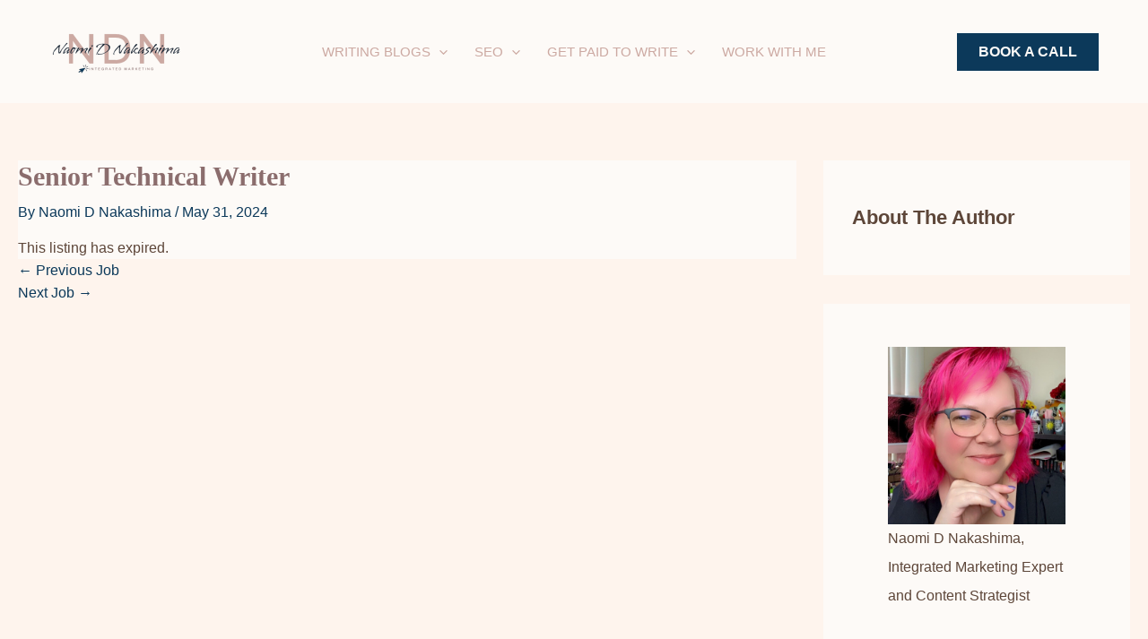

--- FILE ---
content_type: text/html; charset=UTF-8
request_url: https://helpmenaomi.com/job/senior-technical-writer-6/
body_size: 59229
content:
<!DOCTYPE html><html lang="en-US"><head><script data-no-optimize="1">var litespeed_docref=sessionStorage.getItem("litespeed_docref");litespeed_docref&&(Object.defineProperty(document,"referrer",{get:function(){return litespeed_docref}}),sessionStorage.removeItem("litespeed_docref"));</script> <meta charset="UTF-8"><meta name="viewport" content="width=device-width, initial-scale=1"><link rel="profile" href="https://gmpg.org/xfn/11"><title>Senior Technical Writer - Naomi D. Nakashima | Integrated Marketing Expert</title><meta name='robots' content='noindex, follow' /><style>img:is([sizes="auto" i], [sizes^="auto," i]) { contain-intrinsic-size: 3000px 1500px }</style><link rel='dns-prefetch' href='//www.helpmenaomi.com' /><link rel='dns-prefetch' href='//js.surecart.com' /><link rel='dns-prefetch' href='//fonts.googleapis.com' /><link rel='dns-prefetch' href='//use.fontawesome.com' /><link rel="alternate" type="application/rss+xml" title="Naomi D. Nakashima | Integrated Marketing Expert &raquo; Feed" href="https://helpmenaomi.com/feed/" /><link rel="alternate" type="application/rss+xml" title="Naomi D. Nakashima | Integrated Marketing Expert &raquo; Comments Feed" href="https://helpmenaomi.com/comments/feed/" /><link rel="canonical" href="https://helpmenaomi.com/?post_type=job_listing&#038;p=262203"><meta name="description" content="FastSpring is the trusted ecommerce platform, partnering with software and SaaS companies globally to enhance product sales and foster global competition. With"><meta name="robots" content="index, follow"><meta property="og:url" content="https://helpmenaomi.com/?post_type=job_listing&amp;p=262203"><meta property="og:site_name" content="Naomi D. Nakashima | Integrated Marketing Expert"><meta property="og:locale" content="en_US"><meta property="og:type" content="article"><meta property="og:title" content="Senior Technical Writer - Naomi D. Nakashima | Integrated Marketing Expert"><meta property="og:description" content="FastSpring is the trusted ecommerce platform, partnering with software and SaaS companies globally to enhance product sales and foster global competition. With"><meta property="og:image" content="https://www.helpmenaomi.com/wp-content/uploads/2024/06/76c6c41f-221.jpeg"><meta property="article:publisher" content="https://www.facebook.com/profile.php?id=61565205120494"><meta property="article:author" content="https://facebook.com/naomi.d.nakashima"><meta property="article:published_time" content="2024-05-31T00:00:00-05:00"><meta property="article:modified_time" content="2024-07-03T06:52:53+00:00"><meta name="twitter:card" content="summary_large_image"><meta name="twitter:site" content="@helpmenaomi"><meta name="twitter:title" content="Senior Technical Writer - Naomi D. Nakashima | Integrated Marketing Expert"><meta name="twitter:description" content="FastSpring is the trusted ecommerce platform, partnering with software and SaaS companies globally to enhance product sales and foster global competition. With"><meta name="twitter:image" content="https://www.helpmenaomi.com/wp-content/uploads/2024/06/76c6c41f-221.jpeg"> <script type="application/ld+json" id="surerank-schema">{"@context":"https://schema.org","@graph":[{"@type":"WebSite","@id":"https://helpmenaomi.com/#website","name":"Naomi D. Nakashima | Integrated Marketing Expert","description":"Build a Marketing Strategy that takes you Everywhere AF","url":"https://helpmenaomi.com/","potentialAction":{"@id":"https://helpmenaomi.com/#searchaction"},"publisher":{"@id":"https://helpmenaomi.com/#organization"}},{"@type":"WebPage","@id":"https://helpmenaomi.com/job/senior-technical-writer-6#webpage","name":"Senior Technical Writer","inLanguage":"en_US","url":"https://helpmenaomi.com/job/senior-technical-writer-6","breadcrumb":{"@id":"https://helpmenaomi.com/job/senior-technical-writer-6#breadcrumblist"},"isPartOf":{"@id":"https://helpmenaomi.com/#website"},"publisher":{"@id":"https://helpmenaomi.com/#organization"}},{"@type":"Organization","@id":"https://helpmenaomi.com/#organization","name":"Naomi D. Nakashima | Integrated Marketing Expert","email":"n.d.nakashima@gmail.com","logo":"http://helpmenaomi.com/wp-content/uploads/2024/11/cropped-Naomi-D-Nakashima-Integrated-Marketing-Logo-with-Mouse-Click.png","sameAs":["https://facebook.com/naomi.d.nakashima","https://x.com/helpmenaomi","https://instagram.com/helpmenaomi","https://linkedin.com/in/helpmenaomi","https://tiktok.com/@helpmenaomi","https://pinterest.com/helpmenaomi"],"slogan":"Build a Marketing Strategy that takes you Everywhere AF","url":"https://helpmenaomi.com/ "},{"@type":"BreadcrumbList","name":"BreadcrumbList","@id":"https://helpmenaomi.com/job/senior-technical-writer-6#breadcrumblist","itemListElement":[{"@type":"ListItem","position":1,"item":{"@id":"https://helpmenaomi.com","name":"Home"}},{"@type":"ListItem","position":2,"item":{"@id":"https://helpmenaomi.com/?post_type=job_listing&#038;p=262203","name":"Senior Technical Writer"}}]},{"@type":"SearchAction","@id":"https://helpmenaomi.com/#searchaction","target":"https://helpmenaomi.com/?s={search_term_string}","query-input":"required name=search_term_string"}]}</script> <link rel="alternate" type="application/rss+xml" title="Naomi D. Nakashima | Integrated Marketing Expert &raquo; Stories Feed" href="https://helpmenaomi.com/web-stories/feed/"><script type="litespeed/javascript">function cpLoadCSS(e,t,n){"use strict";var i=window.document.createElement("link"),o=t||window.document.getElementsByTagName("script")[0];return i.rel="stylesheet",i.href=e,i.media="only x",o.parentNode.insertBefore(i,o),setTimeout(function(){i.media=n||"all"}),i}</script><style>.cp-popup-container .cpro-overlay,.cp-popup-container .cp-popup-wrapper{opacity:0;visibility:hidden;display:none}</style><style id="litespeed-ccss">.cp-popup-container .cpro-overlay,.cp-popup-container .cp-popup-wrapper{opacity:0;visibility:hidden;display:none}body,h1,html,li,ol,p,ul{border:0;font-size:100%;font-style:inherit;font-weight:inherit;margin:0;outline:0;padding:0;vertical-align:baseline}html{-webkit-text-size-adjust:100%;-ms-text-size-adjust:100%}body{margin:0}main,nav{display:block}a{background-color:transparent}a,a:visited{text-decoration:none}img{border:0}svg:not(:root){overflow:hidden}button,input{color:inherit;font:inherit;margin:0}button{overflow:visible}button{text-transform:none}button,input[type=submit]{-webkit-appearance:button}button::-moz-focus-inner,input::-moz-focus-inner{border:0;padding:0}input{line-height:normal}input[type=checkbox]{box-sizing:border-box;padding:0}input[type=search]{-webkit-appearance:textfield;box-sizing:content-box}input[type=search]::-webkit-search-cancel-button,input[type=search]::-webkit-search-decoration{-webkit-appearance:none}.ast-container{max-width:100%}.ast-container{margin-left:auto;margin-right:auto;padding-left:20px;padding-right:20px}h1{clear:both}.entry-content h1,h1{color:#808285;font-size:2em;line-height:1.2}html{box-sizing:border-box}*,:after,:before{box-sizing:inherit}body{color:#808285;background:#fff;font-style:normal}ol,ul{margin:0 0 1.5em 3em}ul{list-style:disc}ol{list-style:decimal}li>ul{margin-bottom:0;margin-left:1.5em}em,i{font-style:italic}img{height:auto;max-width:100%}.button,button,input{color:#808285;font-weight:400;font-size:100%;margin:0;vertical-align:baseline}button,input{line-height:normal}.button,button,input[type=submit]{border:1px solid;border-color:var(--ast-border-color);border-radius:2px;background:#e6e6e6;padding:.6em 1em .4em;color:#fff}input[type=email],input[type=search],input[type=text]{color:#666;border:1px solid var(--ast-border-color);border-radius:2px;-webkit-appearance:none}a{color:#4169e1}.screen-reader-text{border:0;clip:rect(1px,1px,1px,1px);height:1px;margin:-1px;overflow:hidden;padding:0;position:absolute;width:1px;word-wrap:normal!important}body{-webkit-font-smoothing:antialiased;-moz-osx-font-smoothing:grayscale}body:not(.logged-in){position:relative}#page{position:relative}a{text-decoration:none}img{vertical-align:middle}.entry-content h1{margin-bottom:20px}p{margin-bottom:1.75em}.button,input[type=submit]{border-radius:0;padding:18px 30px;border:0;box-shadow:none;text-shadow:none}input{line-height:1}.ast-custom-button,body,button,input[type=submit]{line-height:1.85714285714286}body{background-color:#fff}#page{display:block}#primary{width:100%}#primary{margin:4em 0}.main-navigation{height:100%;-js-display:inline-flex;display:inline-flex}.main-navigation ul{list-style:none;margin:0;padding-left:0;position:relative}.main-header-menu .menu-link{text-decoration:none;padding:0 1em;display:inline-block}.main-header-menu .menu-item{position:relative}.main-header-menu .sub-menu{width:240px;background:#fff;left:-999em;position:absolute;top:100%;z-index:99999;visibility:hidden}.main-header-menu .sub-menu .menu-link{padding:.9em 1em;display:block;word-wrap:break-word}.main-header-menu .sub-menu .menu-item:not(.menu-item-has-children) .menu-link .icon-arrow:first-of-type{display:none}#ast-desktop-header .main-header-menu .sub-menu .menu-item.menu-item-has-children>.menu-link .icon-arrow{display:none}#ast-desktop-header .main-header-menu .sub-menu .menu-item.menu-item-has-children>.menu-link .ast-header-navigation-arrow{position:absolute;right:.6em;top:50%;transform:translate(0,-50%) rotate(270deg)}#ast-desktop-header .main-header-menu .sub-menu .menu-item.menu-item-has-children>.menu-link .ast-header-navigation-arrow .icon-arrow{display:block}#ast-desktop-header .main-header-menu .sub-menu .menu-item.menu-item-has-children>.menu-link .ast-header-navigation-arrow .icon-arrow svg{margin:0}.main-header-menu .sub-menu .sub-menu{top:0}.submenu-with-border .sub-menu{border-width:1px;border-style:solid}.submenu-with-border .sub-menu .menu-link{border-width:0 0 1px;border-style:solid}.submenu-with-border .sub-menu .sub-menu{top:-2px}.ast-desktop .submenu-with-border .sub-menu>.menu-item:last-child>.menu-link{border-bottom-width:0}.ast-button-wrap{display:inline-block}.ast-button-wrap button{box-shadow:none;border:none}.ast-button-wrap .menu-toggle{padding:0;width:2.2em;height:2.1em;font-size:1.5em;font-weight:400;border-radius:2px;-webkit-font-smoothing:antialiased;-moz-osx-font-smoothing:grayscale;border-radius:2px;vertical-align:middle;line-height:1.85714285714286}.ast-button-wrap .menu-toggle.main-header-menu-toggle{padding:0 .5em;width:auto;text-align:center}.header-main-layout-1 .ast-main-header-bar-alignment{margin-left:auto}.site-navigation{height:100%}.ast-icon.icon-arrow svg{height:.6em;width:.6em;position:relative;margin-left:10px}.ast-icon svg{fill:currentColor}body{overflow-x:hidden}.ast-builder-grid-row{display:grid;grid-template-columns:auto auto;align-items:center;grid-column-gap:20px;overflow-wrap:anywhere}.ast-builder-grid-row>.site-header-section{flex-wrap:nowrap}.ast-builder-grid-row.ast-grid-center-col-layout{grid-template-columns:1fr auto 1fr}.ast-builder-layout-element{align-items:center}.site-header-section{height:100%;min-height:0;align-items:center}.site-header-section .ast-main-header-bar-alignment{height:100%}.site-header-section>*{padding:0 10px}.site-header-section>div:first-child{padding-left:0}.site-header-section>div:last-child{padding-right:0}.site-header-section .ast-builder-menu{align-items:center}.ast-grid-right-center-section{justify-content:flex-start;flex-grow:1}.ast-grid-right-section{justify-content:flex-end}.ast-grid-left-center-section{justify-content:flex-end;flex-grow:1}.ast-grid-section-center{justify-content:center}.ahfb-svg-iconset{-js-display:inline-flex;display:inline-flex;align-self:center}.ahfb-svg-iconset svg{width:17px;height:17px}.ast-builder-grid-row-container{display:grid;align-content:center}.main-header-bar .main-header-bar-navigation{height:100%}.ast-nav-menu .sub-menu{line-height:1.45}.ast-builder-menu .main-navigation{padding:0}.ast-builder-menu .main-navigation>ul{align-self:center}.menu-toggle .ast-close-svg{display:none}.ast-mobile-header-wrap .menu-toggle .mobile-menu-toggle-icon{-js-display:inline-flex;display:inline-flex;align-self:center}.ast-mobile-header-wrap .ast-button-wrap .menu-toggle.main-header-menu-toggle{-js-display:flex;display:flex;align-items:center;width:auto;height:auto}.menu-toggle .mobile-menu-toggle-icon{-js-display:inline-flex;display:inline-flex;align-self:center}.ast-button-wrap .menu-toggle.main-header-menu-toggle{padding:.5em;align-items:center;-js-display:flex;display:flex}.site-header{z-index:99;position:relative}.main-header-bar-wrap{position:relative}.main-header-bar{background-color:#fff;border-bottom-color:var(--ast-border-color);border-bottom-style:solid}.main-header-bar{margin-left:auto;margin-right:auto}.ast-desktop .main-header-menu.ast-menu-shadow .sub-menu{box-shadow:0 4px 10px -2px rgba(0,0,0,.1)}.site-branding{line-height:1;align-self:center}.ast-menu-toggle{display:none;background:0 0;color:inherit;border-style:dotted;border-color:transparent}.main-header-bar{z-index:4;position:relative}.main-header-bar .main-header-bar-navigation .sub-menu{line-height:1.45}.main-header-bar .main-header-bar-navigation .menu-item-has-children>.menu-link:after{line-height:normal}.ast-site-identity{padding:1em 0}.ast-desktop .main-header-menu>.menu-item .sub-menu:before{position:absolute;content:'';top:0;left:0;width:100%;transform:translateY(-100%)}input[type=email],input[type=search],input[type=text]{color:#666;padding:.75em;height:auto;border-width:1px;border-style:solid;border-color:var(--ast-border-color);border-radius:2px;background:var(--ast-comment-inputs-background);box-shadow:none;box-sizing:border-box}input[type=submit]{box-shadow:none}.page .entry-header{margin-bottom:1.5em}.ast-single-post .entry-header.ast-header-without-markup,.ast-single-post .entry-header.ast-no-title.ast-no-thumbnail{margin-bottom:0}.entry-header{margin-bottom:1em;word-wrap:break-word}.entry-content{word-wrap:break-word}.entry-content p{margin-bottom:1.6em}.ast-flex{-js-display:flex;display:flex;flex-wrap:wrap}.ast-inline-flex{-js-display:inline-flex;display:inline-flex;align-items:center;flex-wrap:wrap;align-content:center}.ast-flex-grow-1{flex-grow:1}:root{--ast-container-default-xlg-padding:6.67em;--ast-container-default-lg-padding:5.67em;--ast-container-default-slg-padding:4.34em;--ast-container-default-md-padding:3.34em;--ast-container-default-sm-padding:6.67em;--ast-container-default-xs-padding:2.4em;--ast-container-default-xxs-padding:1.4em;--ast-code-block-background:#eee;--ast-comment-inputs-background:#fafafa}html{font-size:100%}a{color:var(--ast-global-color-3)}body,button,input,.ast-custom-button{font-family:'Open Sans',sans-serif;font-weight:400;font-size:16px;font-size:1rem;line-height:1.6em}h1,.entry-content h1{font-family:'Playfair Display',serif;font-weight:700}header .custom-logo-link img{max-width:150px}h1,.entry-content h1{font-size:54px;font-size:3.375rem;font-family:'Playfair Display',serif}body,h1,.entry-content h1{color:#5d4639}.ast-single-post .entry-content a{text-decoration:underline}.ast-page-builder-template .site-content>.ast-container{max-width:100%;padding:0}.ast-page-builder-template .site-content #primary{padding:0;margin:0}.ast-page-builder-template .entry-header.ast-no-title.ast-no-thumbnail{margin-top:0}.ast-page-builder-template .entry-header.ast-header-without-markup{margin-top:0;margin-bottom:0}.ast-page-builder-template .entry-header{margin-top:4em;margin-left:auto;margin-right:auto;padding-left:20px;padding-right:20px}@media (max-width:921px){#ast-desktop-header{display:none}}@media (min-width:921px){#ast-mobile-header{display:none}}@media (max-width:921px){.ast-theme-transparent-header #primary{padding:0}}@media (max-width:921px){#primary{padding:1.5em 0;margin:0}}.menu-toggle,button,.ast-custom-button,.button,input[type=submit]{border-style:solid;border-top-width:0;border-right-width:0;border-left-width:0;border-bottom-width:0;color:#000;border-color:var(--ast-global-color-2);background-color:rgba(255,224,112,0);padding-top:10px;padding-right:20px;padding-bottom:10px;padding-left:20px;font-family:inherit;font-weight:600;font-size:16px;font-size:1rem;line-height:1em;border-top-left-radius:3px;border-top-right-radius:3px;border-bottom-right-radius:3px;border-bottom-left-radius:3px}@media (min-width:544px){.ast-container{max-width:100%}}body{background-color:var(--ast-global-color-4);background-image:none}@media (max-width:921px){body,button,input,.ast-custom-button{font-size:16px;font-size:1rem}h1,.entry-content h1{font-size:45px}}@media (max-width:544px){body,button,input,.ast-custom-button{font-size:16px;font-size:1rem}h1,.entry-content h1{font-size:32px}}@media (max-width:544px){html{font-size:100%}}@media (min-width:922px){.ast-container{max-width:1240px}}@media (min-width:922px){.site-content .ast-container{display:flex}}@media (max-width:921px){.site-content .ast-container{flex-direction:column}}.ast-theme-transparent-header [data-section=section-header-mobile-trigger] .ast-button-wrap .ast-mobile-menu-trigger-fill{border:none}html body{--wp--custom--ast-default-block-top-padding:3em;--wp--custom--ast-default-block-right-padding:3em;--wp--custom--ast-default-block-bottom-padding:3em;--wp--custom--ast-default-block-left-padding:3em;--wp--custom--ast-container-width:1200px;--wp--custom--ast-content-width-size:1200px;--wp--custom--ast-wide-width-size:calc(1200px + var(--wp--custom--ast-default-block-left-padding) + var(--wp--custom--ast-default-block-right-padding))}@media (max-width:921px){html body{--wp--custom--ast-default-block-top-padding:3em;--wp--custom--ast-default-block-right-padding:2em;--wp--custom--ast-default-block-bottom-padding:3em;--wp--custom--ast-default-block-left-padding:2em}}@media (max-width:544px){html body{--wp--custom--ast-default-block-top-padding:3em;--wp--custom--ast-default-block-right-padding:1.5em;--wp--custom--ast-default-block-bottom-padding:3em;--wp--custom--ast-default-block-left-padding:1.5em}}.entry-content[ast-blocks-layout]>*{max-width:var(--wp--custom--ast-content-width-size);margin-left:auto;margin-right:auto}.entry-content[ast-blocks-layout] .alignfull{max-width:none}.ast-page-builder-template .entry-content[ast-blocks-layout]>*,.ast-page-builder-template .entry-content[ast-blocks-layout]>.alignfull>*{max-width:none}.ast-page-builder-template .entry-content[ast-blocks-layout]>*>*{max-width:var(--wp--custom--ast-content-width-size);margin-left:auto;margin-right:auto}.ast-page-builder-template .entry-header{padding-left:0}:root{--ast-global-color-0:#f2cfc4;--ast-global-color-1:#d28e84;--ast-global-color-2:#2c2927;--ast-global-color-3:#a8775f;--ast-global-color-4:#fff3e4;--ast-global-color-5:#fff;--ast-global-color-6:#f2f4f5;--ast-global-color-7:#fbfcff;--ast-global-color-8:#d7d3d1}:root{--ast-border-color:#ddd}@media (min-width:921px){.ast-theme-transparent-header #masthead{position:absolute;left:0;right:0}.ast-theme-transparent-header .main-header-bar{background:0 0}}.ast-theme-transparent-header .ast-builder-menu .main-header-menu,.ast-theme-transparent-header .ast-builder-menu .main-header-menu .menu-link,.ast-theme-transparent-header [CLASS*=ast-builder-menu-] .main-header-menu .menu-item>.menu-link,.ast-theme-transparent-header .ast-builder-menu .main-header-menu .menu-item>.ast-menu-toggle,.ast-theme-transparent-header .ast-builder-menu .main-header-menu .menu-item>.ast-menu-toggle,.ast-theme-transparent-header .main-header-menu .menu-link{color:var(--ast-global-color-5)}@media (max-width:921px){.ast-theme-transparent-header #masthead{position:absolute;left:0;right:0}.ast-theme-transparent-header .main-header-bar{background:0 0}}.ast-theme-transparent-header #ast-desktop-header>[CLASS*=-header-wrap]:last-child>[CLASS*=-header-bar]{border-bottom-style:none}h1,.entry-content h1{color:var(--ast-global-color-2)}.ast-builder-layout-element[data-section=title_tagline]{display:flex}[data-section*=section-hb-button-] .menu-link{display:none}.ast-header-button-1[data-section*=section-hb-button-] .ast-builder-button-wrap .ast-custom-button{font-size:16px;font-size:1rem}.ast-header-button-1 .ast-custom-button{color:var(--ast-global-color-2);background:var(--ast-global-color-5);border-top-width:0;border-bottom-width:0;border-left-width:0;border-right-width:0;border-top-left-radius:0;border-top-right-radius:0;border-bottom-right-radius:0;border-bottom-left-radius:0}.ast-header-button-1[data-section*=section-hb-button-] .ast-builder-button-wrap .ast-custom-button{padding-top:13px;padding-bottom:13px;padding-left:24px;padding-right:24px}@media (max-width:921px){.ast-header-button-1[data-section*=section-hb-button-] .ast-builder-button-wrap .ast-custom-button{margin-top:20px;margin-bottom:20px;margin-left:20px;margin-right:20px}}.ast-header-button-1[data-section=section-hb-button-1]{display:flex}.ast-builder-menu-1{font-family:inherit;font-weight:inherit;text-transform:uppercase}.ast-builder-menu-1 .menu-item>.menu-link{font-size:15px;font-size:.9375rem;color:var(--ast-global-color-3);padding-right:15px}.ast-builder-menu-1 .menu-item>.ast-menu-toggle{color:var(--ast-global-color-3)}.ast-builder-menu-1 .sub-menu{border-top-width:2px;border-bottom-width:0;border-right-width:0;border-left-width:0;border-color:var(--ast-global-color-0);border-style:solid}.ast-builder-menu-1 .main-header-menu>.menu-item>.sub-menu{margin-top:0}.ast-desktop .ast-builder-menu-1 .main-header-menu>.menu-item>.sub-menu:before{height:calc(0px + 5px)}.ast-builder-menu-1 .menu-item.menu-item-has-children>.ast-menu-toggle{right:calc(15px - .907em)}.ast-desktop .ast-builder-menu-1 .menu-item .sub-menu .menu-link{border-style:none}@media (max-width:921px){.ast-builder-menu-1 .menu-item-has-children>.menu-link:after{content:unset}.ast-builder-menu-1 .main-header-menu>.menu-item>.sub-menu{margin-top:0}}@media (max-width:544px){.ast-builder-menu-1 .main-header-menu>.menu-item>.sub-menu{margin-top:0}}.ast-builder-menu-1{display:flex}.ast-header-button-1 .ast-custom-button{box-shadow:0px 0px 0px 0px rgba(0,0,0,.1)}.ast-desktop .ast-builder-menu-1 .menu-item .sub-menu{box-shadow:0px 4px 10px -2px rgba(0,0,0,.1)}@media (min-width:922px){.main-header-bar{border-bottom-width:1px}}.main-header-menu .menu-item{-js-display:flex;display:flex;-webkit-box-pack:center;-webkit-justify-content:center;-moz-box-pack:center;-ms-flex-pack:center;justify-content:center;-webkit-box-orient:vertical;-webkit-box-direction:normal;-webkit-flex-direction:column;-moz-box-orient:vertical;-moz-box-direction:normal;-ms-flex-direction:column;flex-direction:column}.main-header-menu>.menu-item>.menu-link{height:100%;-webkit-box-align:center;-webkit-align-items:center;-moz-box-align:center;-ms-flex-align:center;align-items:center;-js-display:flex;display:flex}#ast-scroll-top{display:none;position:fixed;text-align:center;z-index:99;width:2.1em;height:2.1em;line-height:2.1;color:#fff;border-radius:2px;content:"";outline:inherit}@media (min-width:769px){#ast-scroll-top{content:"769"}}#ast-scroll-top .ast-icon.icon-arrow svg{margin-left:0;vertical-align:middle;transform:translate(0,-20%) rotate(180deg);width:1.6em}.ast-scroll-to-top-right{right:30px;bottom:30px}#ast-scroll-top{background-color:var(--ast-global-color-3);font-size:15px;font-size:.9375rem}@media (max-width:921px){#ast-scroll-top .ast-icon.icon-arrow svg{width:1em}}.ast-mobile-popup-drawer .ast-mobile-popup-overlay{background-color:rgba(0,0,0,.4);position:fixed;top:0;right:0;bottom:0;left:0;visibility:hidden;opacity:0}.ast-mobile-popup-drawer .ast-mobile-popup-header{-js-display:flex;display:flex;justify-content:flex-end;min-height:calc(1.2em + 24px)}.ast-mobile-popup-drawer .ast-mobile-popup-header .menu-toggle-close{background:0 0;border:0;font-size:24px;line-height:1;padding:.6em;color:inherit;-js-display:flex;display:flex;box-shadow:none}.ast-mobile-popup-content>*,.ast-desktop-popup-content>*{padding:10px 0;height:auto}.ast-mobile-popup-content>*:first-child,.ast-desktop-popup-content>*:first-child{padding-top:10px}.ast-mobile-popup-content>.ast-builder-menu,.ast-desktop-popup-content>.ast-builder-menu{padding-top:0}.ast-mobile-popup-content>*:last-child,.ast-desktop-popup-content>*:last-child{padding-bottom:0}.ast-mobile-popup-drawer .main-header-bar-navigation .menu-item-has-children .sub-menu{display:none}.ast-mobile-popup-content .ast-builder-menu-mobile .main-header-menu,.ast-mobile-popup-content .ast-builder-menu-mobile .main-header-menu .sub-menu{background-color:transparent}.ast-mobile-popup-content .ast-icon svg{height:.85em;width:.95em;margin-top:15px}.ast-desktop .ast-desktop-popup-content .astra-menu-animation-fade>.menu-item>.sub-menu,.ast-desktop .ast-desktop-popup-content .astra-menu-animation-fade>.menu-item .menu-item>.sub-menu{opacity:1;visibility:visible}.ast-mobile-popup-drawer{position:fixed;top:0;bottom:0;left:-99999rem;right:99999rem;opacity:0}.ast-mobile-popup-drawer .ast-mobile-popup-inner{width:100%;transform:translateX(100%);max-width:90%;right:0;top:0;background:#fafafa;color:#3a3a3a;bottom:0;opacity:0;position:fixed;box-shadow:0 0 2rem 0 rgba(0,0,0,.1);-js-display:flex;display:flex;flex-direction:column;overflow-y:auto;overflow-x:hidden}.ast-mobile-popup-drawer .main-header-bar-navigation .menu-item-has-children>.ast-menu-toggle{right:calc(20px - .907em)}.ast-mobile-popup-content>*,.ast-desktop-popup-content>*{padding-top:0;padding-bottom:0}.content-align-flex-start .ast-builder-layout-element{justify-content:flex-start}.content-align-flex-start .main-header-menu{text-align:left}.ast-mobile-header-wrap .ast-primary-header-bar,.ast-primary-header-bar .site-primary-header-wrap{min-height:120px}.ast-desktop .ast-primary-header-bar .main-header-menu>.menu-item{line-height:120px}#masthead .ast-container{max-width:100%;padding-left:35px;padding-right:35px}@media (max-width:921px){#masthead .ast-mobile-header-wrap .ast-primary-header-bar{padding-left:20px;padding-right:20px}}@media (min-width:922px){.ast-primary-header-bar{border-bottom-width:0;border-bottom-color:#eaeaea;border-bottom-style:solid}}.ast-primary-header-bar{background-color:#fff;background-image:none}@media (max-width:921px){.ast-mobile-header-wrap .ast-primary-header-bar,.ast-primary-header-bar .site-primary-header-wrap{min-height:80px}}.ast-desktop .ast-primary-header-bar.main-header-bar{padding-left:20px;padding-right:20px}.ast-primary-header-bar{display:block}[data-section=section-header-mobile-trigger] .ast-button-wrap .ast-mobile-menu-trigger-fill{color:var(--ast-global-color-3);border:none;background:var(--ast-global-color-0);border-top-left-radius:2px;border-top-right-radius:2px;border-bottom-right-radius:2px;border-bottom-left-radius:2px}[data-section=section-header-mobile-trigger] .ast-button-wrap .mobile-menu-toggle-icon .ast-mobile-svg{width:20px;height:20px;fill:var(--ast-global-color-3)}.ast-builder-menu-mobile .main-navigation .menu-item>.menu-link{line-height:1em;text-transform:uppercase}.ast-builder-menu-mobile .main-navigation .menu-item.menu-item-has-children>.ast-menu-toggle{top:0}.ast-builder-menu-mobile .main-navigation .menu-item-has-children>.menu-link:after{content:unset}.ast-hfb-header .ast-builder-menu-mobile .main-navigation .main-header-menu,.ast-hfb-header .ast-builder-menu-mobile .main-navigation .main-header-menu,.ast-hfb-header .ast-mobile-popup-content .ast-builder-menu-mobile .main-navigation .main-header-menu{border-top-width:1px;border-color:#464646}.ast-hfb-header .ast-builder-menu-mobile .main-navigation .menu-item .sub-menu .menu-link,.ast-hfb-header .ast-builder-menu-mobile .main-navigation .menu-item .menu-link,.ast-hfb-header .ast-builder-menu-mobile .main-navigation .menu-item .sub-menu .menu-link,.ast-hfb-header .ast-builder-menu-mobile .main-navigation .menu-item .menu-link,.ast-hfb-header .ast-mobile-popup-content .ast-builder-menu-mobile .main-navigation .menu-item .sub-menu .menu-link,.ast-hfb-header .ast-mobile-popup-content .ast-builder-menu-mobile .main-navigation .menu-item .menu-link{border-bottom-width:1px;border-color:#464646;border-style:solid}.ast-builder-menu-mobile .main-navigation .menu-item.menu-item-has-children>.ast-menu-toggle{top:0}@media (max-width:921px){.ast-builder-menu-mobile .main-navigation{font-size:15px;font-size:.9375rem}.ast-builder-menu-mobile .main-navigation .main-header-menu .menu-item>.menu-link{color:var(--ast-global-color-5);padding-top:20px;padding-bottom:20px;padding-left:20px;padding-right:20px}.ast-builder-menu-mobile .main-navigation .menu-item>.ast-menu-toggle{color:var(--ast-global-color-5)}.ast-builder-menu-mobile .main-navigation .menu-item.menu-item-has-children>.ast-menu-toggle{top:20px;right:calc(20px - .907em)}.ast-builder-menu-mobile .main-navigation .menu-item-has-children>.menu-link:after{content:unset}}@media (max-width:544px){.ast-builder-menu-mobile .main-navigation .menu-item.menu-item-has-children>.ast-menu-toggle{top:20px}}.ast-builder-menu-mobile .main-navigation{display:block}ol,ul{box-sizing:border-box}.entry-content{counter-reset:footnotes}:root{--wp--preset--font-size--normal:16px;--wp--preset--font-size--huge:42px}.screen-reader-text{clip:rect(1px,1px,1px,1px);word-wrap:normal!important;border:0;-webkit-clip-path:inset(50%);clip-path:inset(50%);height:1px;margin:-1px;overflow:hidden;padding:0;position:absolute;width:1px}.screen-reader-text{clip:rect(1px,1px,1px,1px);word-wrap:normal!important;border:0;-webkit-clip-path:inset(50%);clip-path:inset(50%);height:1px;margin:-1px;overflow:hidden;overflow-wrap:normal!important;padding:0;position:absolute!important;width:1px}:root{--drawer-width:480px;--neg-drawer-width:calc(var(--drawer-width)*-1)}.screen-reader-text{clip:rect(1px,1px,1px,1px);word-wrap:normal!important;border:0;-webkit-clip-path:inset(50%);clip-path:inset(50%);height:1px;margin:-1px;overflow:hidden;padding:0;position:absolute;width:1px}.screen-reader-text{clip:rect(1px,1px,1px,1px);word-wrap:normal!important;border:0;-webkit-clip-path:inset(50%);clip-path:inset(50%);height:1px;margin:-1px;overflow:hidden;padding:0;position:absolute;width:1px}.screen-reader-text{clip:rect(1px,1px,1px,1px);word-wrap:normal!important;border:0;-webkit-clip-path:inset(50%);clip-path:inset(50%);height:1px;margin:-1px;overflow:hidden;padding:0;position:absolute;width:1px}.screen-reader-text{clip:rect(1px,1px,1px,1px);word-wrap:normal!important;border:0;-webkit-clip-path:inset(50%);clip-path:inset(50%);height:1px;margin:-1px;overflow:hidden;padding:0;position:absolute;width:1px}.screen-reader-text{clip:rect(1px,1px,1px,1px);word-wrap:normal!important;border:0;-webkit-clip-path:inset(50%);clip-path:inset(50%);height:1px;margin:-1px;overflow:hidden;padding:0;position:absolute;width:1px}:root{--swiper-theme-color:#007aff}:root{--swiper-navigation-size:44px}.ub_review_average_stars{display:flex;grid-area:auto;justify-self:self-end;height:50px;line-height:60px;margin-left:auto;align-items:center}body{--wp--preset--color--black:#000;--wp--preset--color--cyan-bluish-gray:#abb8c3;--wp--preset--color--white:#fff;--wp--preset--color--pale-pink:#f78da7;--wp--preset--color--vivid-red:#cf2e2e;--wp--preset--color--luminous-vivid-orange:#ff6900;--wp--preset--color--luminous-vivid-amber:#fcb900;--wp--preset--color--light-green-cyan:#7bdcb5;--wp--preset--color--vivid-green-cyan:#00d084;--wp--preset--color--pale-cyan-blue:#8ed1fc;--wp--preset--color--vivid-cyan-blue:#0693e3;--wp--preset--color--vivid-purple:#9b51e0;--wp--preset--color--ast-global-color-0:var(--ast-global-color-0);--wp--preset--color--ast-global-color-1:var(--ast-global-color-1);--wp--preset--color--ast-global-color-2:var(--ast-global-color-2);--wp--preset--color--ast-global-color-3:var(--ast-global-color-3);--wp--preset--color--ast-global-color-4:var(--ast-global-color-4);--wp--preset--color--ast-global-color-5:var(--ast-global-color-5);--wp--preset--color--ast-global-color-6:var(--ast-global-color-6);--wp--preset--color--ast-global-color-7:var(--ast-global-color-7);--wp--preset--color--ast-global-color-8:var(--ast-global-color-8);--wp--preset--gradient--vivid-cyan-blue-to-vivid-purple:linear-gradient(135deg,rgba(6,147,227,1) 0%,#9b51e0 100%);--wp--preset--gradient--light-green-cyan-to-vivid-green-cyan:linear-gradient(135deg,#7adcb4 0%,#00d082 100%);--wp--preset--gradient--luminous-vivid-amber-to-luminous-vivid-orange:linear-gradient(135deg,rgba(252,185,0,1) 0%,rgba(255,105,0,1) 100%);--wp--preset--gradient--luminous-vivid-orange-to-vivid-red:linear-gradient(135deg,rgba(255,105,0,1) 0%,#cf2e2e 100%);--wp--preset--gradient--very-light-gray-to-cyan-bluish-gray:linear-gradient(135deg,#eee 0%,#a9b8c3 100%);--wp--preset--gradient--cool-to-warm-spectrum:linear-gradient(135deg,#4aeadc 0%,#9778d1 20%,#cf2aba 40%,#ee2c82 60%,#fb6962 80%,#fef84c 100%);--wp--preset--gradient--blush-light-purple:linear-gradient(135deg,#ffceec 0%,#9896f0 100%);--wp--preset--gradient--blush-bordeaux:linear-gradient(135deg,#fecda5 0%,#fe2d2d 50%,#6b003e 100%);--wp--preset--gradient--luminous-dusk:linear-gradient(135deg,#ffcb70 0%,#c751c0 50%,#4158d0 100%);--wp--preset--gradient--pale-ocean:linear-gradient(135deg,#fff5cb 0%,#b6e3d4 50%,#33a7b5 100%);--wp--preset--gradient--electric-grass:linear-gradient(135deg,#caf880 0%,#71ce7e 100%);--wp--preset--gradient--midnight:linear-gradient(135deg,#020381 0%,#2874fc 100%);--wp--preset--font-size--small:13px;--wp--preset--font-size--medium:20px;--wp--preset--font-size--large:36px;--wp--preset--font-size--x-large:42px;--wp--preset--spacing--20:.44rem;--wp--preset--spacing--30:.67rem;--wp--preset--spacing--40:1rem;--wp--preset--spacing--50:1.5rem;--wp--preset--spacing--60:2.25rem;--wp--preset--spacing--70:3.38rem;--wp--preset--spacing--80:5.06rem;--wp--preset--shadow--natural:6px 6px 9px rgba(0,0,0,.2);--wp--preset--shadow--deep:12px 12px 50px rgba(0,0,0,.4);--wp--preset--shadow--sharp:6px 6px 0px rgba(0,0,0,.2);--wp--preset--shadow--outlined:6px 6px 0px -3px rgba(255,255,255,1),6px 6px rgba(0,0,0,1);--wp--preset--shadow--crisp:6px 6px 0px rgba(0,0,0,1)}body{margin:0;--wp--style--global--content-size:var(--wp--custom--ast-content-width-size);--wp--style--global--wide-size:var(--wp--custom--ast-wide-width-size)}body{--wp--style--block-gap:24px}body{padding-top:0;padding-right:0;padding-bottom:0;padding-left:0}.screen-reader-text{border:0;clip:rect(1px,1px,1px,1px);clip-path:inset(50%);height:1px;margin:-1px;overflow:hidden;padding:0;position:absolute;width:1px;word-wrap:normal!important}.clear{clear:both}.bb-popup *{padding:0;margin:0;outline:0;box-sizing:border-box}.bb-popup *:before,.bb-popup *:after{box-sizing:inherit}.bb-popup svg:not(:root){overflow:hidden}.bb-popup input::-moz-focus-inner{padding:0;border:0}.bb-popup input{font-family:inherit;font-size:inherit;color:inherit;-moz-osx-font-smoothing:grayscale;-webkit-font-smoothing:antialiased;font-smoothing:antialiased}.bb-popup nav ol{list-style:none outside none}.bb-popup{position:fixed;top:0;right:0;left:0;bottom:0;font-family:museo-sans,sans-serif;z-index:-1;line-height:1.3;opacity:0;visibility:hidden}.bb-popup .bb-popup__inner{position:absolute;top:0;right:0;bottom:0;left:0;background:rgba(255,255,255,.9);display:flex;flex-wrap:wrap;justify-content:center;align-items:center}.bb-popup form{width:753px;margin-top:200px;opacity:0}.bb-popup__time{width:100%;display:block;text-align:right;font-size:13px;font-family:museo-sans,sans-serif;font-weight:700;line-height:1;padding-bottom:12px;color:#525252}.bb-booking-module{position:relative;position:relative;padding:41px 33px 35px 36px;background:#fff;border:1px solid #eee;border-radius:7px;width:100%}.bb-popup .bb-booking-module{box-shadow:0 0 30px #d7d7d700;border:0;max-height:calc(100vh - 40px);overflow:auto}.bb-popup .bb-tabs{overflow:hidden}@media (max-width:767px){.bb-popup .bb-popup__inner{justify-content:flex-start}.bb-popup form{width:100%;background:#fff;position:absolute;top:0;right:0;bottom:0;left:0;background:#fff;padding:0 30px 75px;overflow:auto}.bb-popup form .bb-popup__time{padding:10px 0;border-bottom:2px solid #ededed}.bb-popup form .bb-booking-module{max-height:none;overflow:visible;position:static;padding:30px 0 0;box-shadow:none}.bb-popup .bb-tabs{padding-bottom:2px}}.bb-tabs .bb-tabs__nav{width:100%;overflow:hidden;margin-bottom:24px}.bb-tabs .bb-tabs__nav>ol{list-style:none;padding:0;display:flex;flex-wrap:wrap;margin:0 -2px}.bb-tabs .bb-tabs__nav>ol>li{list-style:none;padding:0 2px;width:25%;margin:0}.bb-tabs .bb-tabs__nav>ol>li>a{display:block;text-decoration:none;padding-right:10px;color:#c1c1c1;font-family:museo-sans,sans-serif;font-weight:500;font-size:13px;line-height:1;padding-bottom:14px;border-bottom:7px solid #e9e9e9}.bb-tabs .bb-tabs__nav>ol>li.bb-active>a{color:#01bae8;border-color:#01bae8}.bb-tabs .bb-tabs__body{position:relative}@media (max-width:767px){.bb-tabs .bb-tabs__nav>ol>li{display:none;width:100%}.bb-tabs .bb-tabs__nav>ol>li.bb-active{display:block}}.bb-tab{position:absolute;top:50%;left:50%;opacity:0;visibility:hidden}.bb-tab.bb-active{position:relative;top:0;left:0;opacity:1;visibility:visible;z-index:3}.bb-tab .bb-tab__actions{display:flex;align-items:flex-end;padding-top:23px;margin-top:23px;border-top:1px solid #eaeaea}@media (max-width:767px){.bb-tab.bb-active{position:static}.bb-booking-module{padding:30px 15px}.bb-tab .bb-tab__actions{flex-wrap:wrap}.bb-tab .bb-tab__actions a.bb-btn{width:100%!important;margin:0 0 8px!important}.bb-popup .bb-tab .bb-tab__actions{flex-wrap:nowrap;position:fixed;bottom:0;left:0;right:0;z-index:9999;margin-top:0;padding:8px 10px;justify-content:space-between;background:#fff}.bb-popup .bb-tab .bb-tab__actions a.bb-btn{width:auto!important;min-width:auto;padding:10px 14px;margin:0!important}.bb-popup .bb-tab .bb-tab__actions a.bb-btn.bb-btn--cancel{margin:0 8px 0 auto!important}.bb-popup .bb-tab .bb-tab__actions a.bb-btn--alt{font-size:12px;padding:10px 14px}}.bb-btn{font-size:13px;font-family:museo-sans,sans-serif;font-weight:500;color:#fff;background:#01bae8;display:inline-block;line-height:1.1;text-decoration:none;min-width:142px;padding:10px 20px;border-radius:4px;border:2px solid #01bae8;text-align:center}.bb-btn--prev{margin-right:auto;margin-bottom:7px}.bb-btn--next{margin-left:auto}.bb-btn--cancel{background:#f5f5f5;border-color:#f5f5f5;font-weight:300;font-size:13px;color:#ee7e7e;margin-left:auto}.bb-btn--cancel+.bb-btn--next{margin-left:12px}.bb-btn--alt{border-color:#ebeef1;background:#ebeef1;font-size:12px;color:#525252;font-weight:500;min-width:auto;padding:4px 14px}.bb-btn--cmpl{border-color:#ff1b63;background:#ff1b63}.bb-list-inputs>ul{list-style:none;padding:0!important;margin:0!important}.bb-section-service{display:flex;flex-wrap:wrap}.bb-section-service .bb-section__content{width:48.5%;padding-top:13px;padding-right:30px}.bb-section-service .bb-section__calendar{width:51.5%;position:relative}.bb-calendar-loading-spinner{width:80px;height:80px;position:absolute;top:50%;left:50%;transform:translate(-50%,-50%);z-index:2;opacity:0;visibility:hidden}.bb-calendar-loading-spinner svg{max-width:100%}@media (max-width:767px){.bb-section-service .bb-section__content{width:100%;padding-top:0;padding-right:0;margin-bottom:20px}.bb-section-service .bb-section__calendar{width:100%}}.wp-block-uagb-container{display:flex;position:relative;box-sizing:border-box}.wp-block-uagb-container.uagb-is-root-container{margin-left:auto;margin-right:auto}.wp-block-uagb-container.alignfull.uagb-is-root-container .uagb-container-inner-blocks-wrap{display:flex;position:relative;box-sizing:border-box;margin-left:auto!important;margin-right:auto!important}body .wp-block-uagb-container>.uagb-container-inner-blocks-wrap>*:not(.wp-block-uagb-container):not(.wp-block-uagb-column):not(.wp-block-uagb-container):not(.wp-block-uagb-section):not(.uagb-container__shape):not(.uagb-container__video-wrap):not(.wp-block-spectra-pro-register):not(.wp-block-spectra-pro-login):not(.uagb-slider-container),body .wp-block-uagb-container>.uagb-container-inner-blocks-wrap,body .wp-block-uagb-container>*:not(.wp-block-uagb-container):not(.wp-block-uagb-column):not(.wp-block-uagb-container):not(.wp-block-uagb-section):not(.uagb-container__shape):not(.uagb-container__video-wrap):not(.wp-block-uagb-image):not(.wp-block-spectra-pro-register):not(.wp-block-spectra-pro-login):not(.uagb-slider-container){min-width:unset!important;width:100%}@media only screen and (max-width:767px){.wp-block-uagb-container .wp-block-uagb-advanced-heading{width:-webkit-fill-available!important}}.wp-block-uagb-advanced-heading .uagb-heading-text{margin:0}.wp-block-uagb-advanced-heading .uagb-desc-text{margin:0}.uagb-icon-list__wrap{display:flex;align-items:flex-start;justify-content:flex-start}.wp-block-uagb-icon-list-child{padding:0;display:inline-flex;color:#3a3a3a;align-items:center;text-decoration:none;box-shadow:none}.wp-block-uagb-icon-list-child span.uagb-icon-list__source-wrap{display:block;align-items:center}.uagb-icon-list__source-wrap svg{display:block}.wp-block-uagb-icon-list-child{position:relative}.wp-block-uagb-icon-list-child>a{position:absolute;top:0;left:0;width:100%;height:100%}.wp-block-uagb-icon-list-child .uagb-icon-list__label{word-break:break-word}.wp-block-uagb-container.uagb-is-root-container.alignfull.uagb-block-2804f30a>.uagb-container-inner-blocks-wrap{--inner-content-custom-width:min(100%,1200px);max-width:var(--inner-content-custom-width);width:100%;flex-direction:column;align-items:center;justify-content:center;flex-wrap:nowrap;row-gap:20px;column-gap:20px}.wp-block-uagb-container.uagb-block-2804f30a{min-height:100vh;box-shadow:0px 0px #00000070;padding-top:20px;padding-bottom:20px;padding-left:20px;padding-right:20px;margin-top:!important;margin-bottom:!important;row-gap:20px;column-gap:20px;overflow:visible;border-color:inherit;background-repeat:no-repeat;background-position:50% 50%;background-size:cover;background-attachment:fixed;background-image:url(https://helpmenaomi.com/wp-content/uploads/2019/11/SPRINGSCO-0955-copy-websafe-1.jpg);background-clip:padding-box}.wp-block-uagb-container.uagb-block-2804f30a:before{content:"";position:absolute;top:0;left:0;width:calc(100% + 0px + 0px);height:calc(100% + 0px + 0px);border-color:inherit;background:rgba(43,40,39,.76);opacity:1}.uagb-block-70627082.wp-block-uagb-advanced-heading .uagb-heading-text{color:var(--ast-global-color-5)}.uagb-block-70627082.wp-block-uagb-advanced-heading{text-align:center;padding-top:0;padding-right:10%;padding-bottom:0;padding-left:0}.uagb-block-70627082.wp-block-uagb-advanced-heading .uagb-desc-text{margin-bottom:15px}.uagb-block-70627082 .uagb-heading-text{margin-bottom:0}.uagb-block-2679d719.wp-block-uagb-advanced-heading{text-align:center;margin-top:24px;margin-right:0;margin-bottom:0;margin-left:0;padding-top:0;padding-right:48px;padding-bottom:0;padding-left:48px}.uagb-block-2679d719.wp-block-uagb-advanced-heading .uagb-desc-text{color:var(--ast-global-color-5);margin-bottom:0}.uagb-block-2679d719 .uagb-desc-text{font-size:22px}.wp-block-uagb-icon-list.uagb-block-ce268fdf .wp-block-uagb-icon-list-child .uagb-icon-list__source-wrap svg{width:16px;height:16px;font-size:16px}.wp-block-uagb-icon-list.uagb-block-ce268fdf .wp-block-uagb-icon-list-child .uagb-icon-list__source-wrap{padding:0;border-radius:5px;border-width:0;align-self:center}.wp-block-uagb-icon-list.uagb-block-ce268fdf .wp-block-uagb-icon-list-child .uagb-icon-list__label{text-decoration:!important;line-height:em}.wp-block-uagb-icon-list.uagb-block-ce268fdf .uagb-icon-list__wrap{display:flex;flex-direction:column;justify-content:center;-webkit-box-pack:center;-ms-flex-pack:center;-webkit-box-align:flex-start;-ms-flex-align:flex-start;align-items:flex-start;margin-top:80px;margin-right:0;margin-bottom:0;margin-left:0;padding-top:0;padding-right:0;padding-bottom:0;padding-left:50%}.wp-block-uagb-icon-list.uagb-block-ce268fdf .uagb-icon-list__label{text-align:left}.wp-block-uagb-icon-list.uagb-block-ce268fdf .wp-block-uagb-icon-list-child{text-decoration:!important;line-height:em}.wp-block-uagb-icon-list.uagb-block-ce268fdf.wp-block-uagb-icon-list .wp-block-uagb-icon-list-child{margin-left:0;margin-right:0;margin-bottom:10px}.wp-block-uagb-icon-list.uagb-block-ce268fdf .uagb-icon-list__source-wrap{margin-right:15px}.uagb-block-ce09b489.wp-block-uagb-icon-list-child .uagb-icon-list__source-wrap svg{fill:var(--ast-global-color-5)!important;color:var(--ast-global-color-5)!important}.uagb-block-ce09b489.wp-block-uagb-icon-list-child .uagb-icon-list__label{color:var(--ast-global-color-5)!important}.uagb-block-ce09b489.wp-block-uagb-icon-list-child .uagb-icon-list__source-wrap{background:!important;border-color:!important}@media only screen and (max-width:976px){.wp-block-uagb-container.uagb-is-root-container.alignfull.uagb-block-2804f30a>.uagb-container-inner-blocks-wrap{--inner-content-custom-width:min(100%,1024px);max-width:var(--inner-content-custom-width);width:100%}.wp-block-uagb-container.uagb-block-2804f30a{min-height:50vh;padding-top:150px;padding-bottom:50px;padding-left:50px;padding-right:50px;margin-top:!important;margin-bottom:!important;background-clip:padding-box}.wp-block-uagb-container.uagb-block-2804f30a:before{top:0;left:0;width:calc(100% + 0px + 0px);height:calc(100% + 0px + 0px)}.uagb-block-2679d719 .uagb-desc-text{font-size:15px}.wp-block-uagb-icon-list.uagb-block-ce268fdf .wp-block-uagb-icon-list-child .uagb-icon-list__source-wrap svg{width:16px;height:16px;font-size:16px}.wp-block-uagb-icon-list.uagb-block-ce268fdf .wp-block-uagb-icon-list-child .uagb-icon-list__source-wrap{padding:0;border-width:0;align-self:center}.wp-block-uagb-icon-list.uagb-block-ce268fdf .uagb-icon-list__wrap{display:flex;flex-direction:column;justify-content:center;-webkit-box-pack:center;-ms-flex-pack:center;-webkit-box-align:flex-start;-ms-flex-align:flex-start;align-items:flex-start}.wp-block-uagb-icon-list.uagb-block-ce268fdf.wp-block-uagb-icon-list .wp-block-uagb-icon-list-child{margin-left:0;margin-right:0;margin-bottom:10px}}@media only screen and (max-width:767px){.wp-block-uagb-container.uagb-is-root-container.alignfull.uagb-block-2804f30a>.uagb-container-inner-blocks-wrap{--inner-content-custom-width:min(100%,767px);max-width:var(--inner-content-custom-width);width:100%;flex-wrap:wrap}.wp-block-uagb-container.uagb-block-2804f30a{min-height:35vh;padding-top:155px;padding-bottom:50px;padding-left:25px;padding-right:25px;margin-top:!important;margin-bottom:!important;background-clip:padding-box}.wp-block-uagb-container.uagb-block-2804f30a:before{top:0;left:0;width:calc(100% + 0px + 0px);height:calc(100% + 0px + 0px)}.uagb-block-2679d719.wp-block-uagb-advanced-heading{padding-top:0;padding-right:0;padding-bottom:0;padding-left:0;margin-top:50px;margin-right:0;margin-bottom:0;margin-left:0}.uagb-block-2679d719 .uagb-desc-text{font-size:15px}.wp-block-uagb-icon-list.uagb-block-ce268fdf .wp-block-uagb-icon-list-child .uagb-icon-list__source-wrap svg{width:16px;height:16px;font-size:16px}.wp-block-uagb-icon-list.uagb-block-ce268fdf .wp-block-uagb-icon-list-child .uagb-icon-list__source-wrap{padding:0;border-width:0;align-self:center}.wp-block-uagb-icon-list.uagb-block-ce268fdf .uagb-icon-list__wrap{display:flex;flex-direction:column;justify-content:center;-webkit-box-pack:center;-ms-flex-pack:center;-webkit-box-align:flex-start;-ms-flex-align:flex-start;align-items:flex-start;margin-top:30px;margin-right:0;margin-bottom:0;margin-left:0;padding-top:0;padding-right:0;padding-bottom:0;padding-left:0}.wp-block-uagb-icon-list.uagb-block-ce268fdf.wp-block-uagb-icon-list .wp-block-uagb-icon-list-child{margin-left:0;margin-right:0;margin-bottom:10px}}.wp-core-ui .button,.wp-core-ui .button-primary{display:inline-block;text-decoration:none;font-size:13px;line-height:2.15384615;min-height:30px;margin:0;padding:0 10px;border-width:1px;border-style:solid;-webkit-appearance:none;border-radius:3px;white-space:nowrap;box-sizing:border-box}.wp-core-ui button::-moz-focus-inner,.wp-core-ui input[type=submit]::-moz-focus-inner{border-width:0;border-style:none;padding:0}.wp-core-ui .button{color:#2271b1;border-color:#2271b1;background:#f6f7f7;vertical-align:top}.wp-core-ui .button-primary{background:#2271b1;border-color:#2271b1;color:#fff;text-decoration:none;text-shadow:none}@media screen and (max-width:782px){.wp-core-ui .button{padding:0 14px;line-height:2.71428571;font-size:14px;vertical-align:middle;min-height:40px;margin-bottom:4px}}#wp-link .query-results{border:1px solid #dcdcde;border-radius:0;box-shadow:inset 0 1px 2px rgba(0,0,0,.07)}#wp-link-wrap{display:none;background-color:#fff;box-shadow:0 3px 6px rgba(0,0,0,.3);width:500px;overflow:hidden;margin-left:-250px;margin-top:-125px;position:fixed;top:50%;left:50%;z-index:100105}#wp-link-backdrop{display:none;position:fixed;top:0;left:0;right:0;bottom:0;min-height:360px;background:#000;opacity:.7;z-index:100100}#wp-link{position:relative;height:100%}#wp-link-wrap{height:600px;margin-top:-300px}#wp-link-wrap .wp-link-text-field{display:none}#link-modal-title{background:#fff;border-bottom:1px solid #dcdcde;font-size:18px;font-weight:600;line-height:2;margin:0;padding:0 36px 0 16px}#wp-link-close{color:#646970;padding:0;position:absolute;top:0;right:0;width:36px;height:36px;text-align:center;background:0 0;border:none}#wp-link-close:before{font:normal 20px/36px dashicons;vertical-align:top;speak:never;-webkit-font-smoothing:antialiased;-moz-osx-font-smoothing:grayscale;width:36px;height:36px;content:"\f158"}#wp-link-wrap #link-selector{-webkit-overflow-scrolling:touch;padding:0 16px;position:absolute;top:calc(2.15384615em + 16px);left:0;right:0;bottom:calc(2.15384615em + 19px);display:flex;flex-direction:column;overflow:auto}#wp-link ul{list-style:none;margin:0;padding:0}#wp-link input[type=text]{box-sizing:border-box}#wp-link #link-options{padding:8px 0 12px}#wp-link p.howto{margin:3px 0}#wp-link label input[type=text]{margin-top:5px;width:70%}#wp-link #link-options label span,#wp-link #search-panel label span.search-label{display:inline-block;width:120px;text-align:right;padding-right:5px;max-width:24%;vertical-align:middle;word-wrap:break-word}#wp-link .link-search-field{width:250px;max-width:70%}#wp-link .link-search-wrapper{margin:5px 0 9px;display:block}#wp-link .query-results{position:absolute;width:calc(100% - 32px)}#wp-link .link-search-wrapper .spinner{float:none;margin:-3px 0 0 4px}#wp-link .link-target{padding:3px 0 0}#wp-link .link-target label{max-width:70%}#wp-link .query-results{border:1px #dcdcde solid;margin:0 0 12px;background:#fff;overflow:auto;max-height:290px}#wp-link .query-notice{padding:0;border-bottom:1px solid #dcdcde;background-color:#fff;color:#000}#wp-link .query-notice .query-notice-default,#wp-link .query-notice .query-notice-hint{display:block;padding:6px;border-left:4px solid #72aee6}#wp-link .query-results em{font-style:normal}#wp-link .river-waiting{display:none;padding:10px 0}#wp-link .submitbox{padding:8px 16px;background:#fff;border-top:1px solid #dcdcde;position:absolute;bottom:0;left:0;right:0}#wp-link-cancel{line-height:1.92307692;float:left}#wp-link-update{line-height:1.76923076;float:right}#wp-link-submit{float:right}@media screen and (max-width:782px){#link-selector{padding:0 16px 60px}#wp-link-wrap #link-selector{bottom:calc(2.71428571em + 23px)}#wp-link-cancel{line-height:2.46153846}#wp-link .link-target{padding-top:10px}#wp-link .submitbox .button{margin-bottom:0}}@media screen and (max-width:520px){#wp-link-wrap{width:auto;margin-left:0;left:10px;right:10px;max-width:500px}}@media screen and (max-height:620px){#wp-link-wrap{height:auto;margin-top:0;top:10px;bottom:10px}#link-selector{overflow:auto}}@media screen and (max-height:290px){#wp-link-wrap{height:auto;margin-top:0;top:10px;bottom:10px}#link-selector{overflow:auto;height:calc(100% - 92px);padding-bottom:2px}}.ast-mobile-popup-content .ast-builder-layout-element:not(.ast-builder-menu):not(.ast-header-divider-element){padding:15px 20px}[data-section*=section-hb-button-] .ast-builder-button-size-sm .ast-custom-button{font-size:15px;padding:10px 40px}.ast-desktop .ast-builder-menu-1 .menu-item .sub-menu .menu-link{color:#323234}.cp_style_260106 .cp-popup-content{font-family:Verdana;font-style:Normal;font-weight:400}.cp_style_260106 .cp-popup-content{border-style:none;border-color:#e1e1e1;border-width:1px;border-radius:9px}.cp_style_260106 .cpro-overlay{background:rgba(53,53,53,.84)}.cp_style_260106 .cp-popup-content{background-color:rgba(255,255,255,.12);background-blend-mode:overlay;background-repeat:no-repeat;background-position:center;background-size:cover;width:560px;height:415px}@media (max-width:767px){.cp_style_260106 .cp-popup-content{border-style:none;border-color:#e1e1e1;border-width:1px;border-radius:9px}.cp_style_260106 .cpro-overlay{background:rgba(53,53,53,.84)}.cp_style_260106 .cp-popup-content{background-color:rgba(255,255,255,.12);background-blend-mode:overlay;background-repeat:no-repeat;background-position:center;background-size:cover;width:330px;height:350px}}.cp_style_260106 .cp-popup .cpro-form .cp-form-input-field{font-family:Raleway;font-style:Inherit;font-weight:Inherit;font-size:12px;letter-spacing:0px;text-align:center;padding:0;color:#b2b2b2;background-color:#f7f7f7;border-style:solid;border-width:1px;border-radius:0;border-color:#dbdbdb;active-border-color:#666}.cp_style_260106 .cp-popup .cpro-form .cp-form-input-field::-webkit-input-placeholder{color:#b2b2b2}.cp_style_260106 .cp-popup .cpro-form .cp-form-input-field::-moz-placeholder{color:#b2b2b2}@media (max-width:767px){.cp_style_260106 .cp-popup .cpro-form .cp-form-input-field{font-family:Raleway;font-style:Inherit;font-weight:Inherit;font-size:13px;letter-spacing:0px;text-align:center;padding:0;color:#b2b2b2;background-color:#f7f7f7;border-style:solid;border-width:1px;border-radius:0;border-color:#dbdbdb;active-border-color:#666}.cp_style_260106 .cp-popup .cpro-form .cp-form-input-field::-webkit-input-placeholder{color:#b2b2b2}.cp_style_260106 .cp-popup .cpro-form .cp-form-input-field::-moz-placeholder{color:#b2b2b2}}.cp_style_260106 #cp_heading-1-260106 .cp-target{font-family:Montserrat;font-style:Inherit;font-weight:Inherit;font-size:48px;line-height:1.28;letter-spacing:0px;text-align:center;color:#2d2d2d;width:468px;height:140px}.cp_style_260106 #cp_heading-1-260106 .cp-rotate-wrap{transform:rotate(0deg)}.cp_style_260106 #cp_heading-1-260106{left:46px;top:11px;z-index:2}@media (max-width:767px){.cp_style_260106 #cp_heading-1-260106 .cp-target{font-family:Montserrat;font-style:Inherit;font-weight:Inherit;font-size:54px;line-height:1.28;letter-spacing:0px;text-align:center;color:#2d2d2d;width:315px;height:73px}.cp_style_260106 #cp_heading-1-260106 .cp-rotate-wrap{transform:rotate(0deg)}.cp_style_260106 #cp_heading-1-260106{left:4.5px;top:28px;z-index:2}}.cp_style_260106 #cp_email-1-260106 .cp-target{width:223px;height:42px}.cp_style_260106 #cp_email-1-260106{left:320px;top:222px;z-index:6}@media (max-width:767px){.cp_style_260106 #cp_email-1-260106 .cp-target{width:230px;height:45px}.cp_style_260106 #cp_email-1-260106{left:49px;top:146px;z-index:6}}.cp_style_260106 #cp_button-2-260106 .cp-target{font-family:Raleway;font-style:Normal;font-weight:400;font-size:14px;letter-spacing:0px;text-align:center;color:#fff;background:#383838;width:224px;height:43px}.cp_style_260106 #cp_button-2-260106 .cp-target{border-style:none}.cp_style_260106 #cp_button-2-260106 .cp-target{border-color:#757575}.cp_style_260106 #cp_button-2-260106 .cp-target{border-width:1px}.cp_style_260106 #cp_button-2-260106 .cp-target{border-radius:1px}.cp_style_260106 #cp_button-2-260106 .cp-rotate-wrap{transform:rotate(0deg)}.cp_style_260106 #cp_button-2-260106{left:320px;top:276px;z-index:8}@media (max-width:767px){.cp_style_260106 #cp_button-2-260106 .cp-target{font-family:Raleway;font-style:Normal;font-weight:400;font-size:14px;letter-spacing:0px;text-align:center;color:#fff;background:#383838;width:231px;height:43px}.cp_style_260106 #cp_button-2-260106 .cp-target{border-style:none}.cp_style_260106 #cp_button-2-260106 .cp-target{border-color:#757575}.cp_style_260106 #cp_button-2-260106 .cp-target{border-width:1px}.cp_style_260106 #cp_button-2-260106 .cp-target{border-radius:1px}.cp_style_260106 #cp_button-2-260106 .cp-rotate-wrap{transform:rotate(0deg)}.cp_style_260106 #cp_button-2-260106{left:49.5px;top:200px;z-index:8}}.cp_style_260106 #cp_paragraph-1-260106 .cp-target{font-family:Raleway;font-style:Normal;font-weight:400;font-size:11px;line-height:1.11;letter-spacing:0px;text-align:center;color:#555;width:223px;height:70px}.cp_style_260106 #cp_paragraph-1-260106 .cp-rotate-wrap{transform:rotate(0deg)}.cp_style_260106 #cp_paragraph-1-260106{left:318px;top:338px;z-index:10}@media (max-width:767px){.cp_style_260106 #cp_paragraph-1-260106 .cp-target{font-family:Raleway;font-style:Normal;font-weight:400;font-size:12px;line-height:22px;letter-spacing:0px;text-align:center;color:#555;width:125px;height:26px}.cp_style_260106 #cp_paragraph-1-260106 .cp-rotate-wrap{transform:rotate(0deg)}.cp_style_260106 #cp_paragraph-1-260106{left:108.5px;top:315px;z-index:10}}.cp_style_260106 #cp_close_image-2-260106 .cp-target{width:13px;height:13px}.cp_style_260106 #cp_close_image-2-260106 .cp-target{border-style:none}.cp_style_260106 #cp_close_image-2-260106 .cp-target~.cp-field-shadow{border-style:none}.cp_style_260106 #cp_close_image-2-260106 .cp-target{border-color:#757575}.cp_style_260106 #cp_close_image-2-260106 .cp-target~.cp-field-shadow{border-color:#757575}.cp_style_260106 #cp_close_image-2-260106 .cp-target{border-width:1px}.cp_style_260106 #cp_close_image-2-260106 .cp-target~.cp-field-shadow{border-width:1px}.cp_style_260106 #cp_close_image-2-260106 .cp-target{border-radius:0}.cp_style_260106 #cp_close_image-2-260106 .cp-target~.cp-field-shadow{border-radius:0}.cp_style_260106 #cp_close_image-2-260106 .cp-rotate-wrap{transform:rotate(0deg)}.cp_style_260106 #cp_close_image-2-260106{left:533px;top:11px;z-index:15}@media (max-width:767px){.cp_style_260106 #cp_close_image-2-260106 .cp-target{width:10px;height:10px}.cp_style_260106 #cp_close_image-2-260106 .cp-target{border-style:none}.cp_style_260106 #cp_close_image-2-260106 .cp-target~.cp-field-shadow{border-style:none}.cp_style_260106 #cp_close_image-2-260106 .cp-target{border-color:#757575}.cp_style_260106 #cp_close_image-2-260106 .cp-target~.cp-field-shadow{border-color:#757575}.cp_style_260106 #cp_close_image-2-260106 .cp-target{border-width:1px}.cp_style_260106 #cp_close_image-2-260106 .cp-target~.cp-field-shadow{border-width:1px}.cp_style_260106 #cp_close_image-2-260106 .cp-target{border-radius:0}.cp_style_260106 #cp_close_image-2-260106 .cp-target~.cp-field-shadow{border-radius:0}.cp_style_260106 #cp_close_image-2-260106 .cp-rotate-wrap{transform:rotate(0deg)}.cp_style_260106 #cp_close_image-2-260106{left:12px;top:13px;z-index:15}}.cp_style_260106 #cp_text-2-260106 .cp-target{width:230px;height:45px}.cp_style_260106 #cp_text-2-260106{left:317px;top:169px;z-index:16}@media (max-width:767px){.cp_style_260106 #cp_text-2-260106 .cp-target{width:230px;height:45px}.cp_style_260106 #cp_text-2-260106{left:317px;top:169px;z-index:16}}.cp_style_260066 .cp-popup-content{font-family:Verdana;font-style:Normal;font-weight:400}.cp_style_260066 .cp-popup-content{border-style:none;border-color:#e1e1e1;border-width:1px;border-radius:6px}.cp_style_260066 .cpro-overlay{background:rgba(79,87,101,.89)}.cp_style_260066 .cp-popup-content{background:#090f19;background:-webkit-linear-gradient(34deg,#090f19 0%,#352001 100%);background:-moz-linear-gradient(34deg,#090f19 0%,#352001 100%);background:-ms-linear-gradient(34deg,#090f19 0%,#352001 100%);background:-o-linear-gradient(34deg,#090f19 0%,#352001 100%);background:linear-gradient(34deg,#090f19 0%,#352001 100%);width:550px;height:320px}@media (max-width:767px){.cp_style_260066 .cp-popup-content{border-style:none;border-color:#e1e1e1;border-width:1px;border-radius:6px}.cp_style_260066 .cpro-overlay{background:rgba(79,87,101,.89)}.cp_style_260066 .cp-popup-content{background:#090f19;background:-webkit-linear-gradient(34deg,#090f19 0%,#352001 100%);background:-moz-linear-gradient(34deg,#090f19 0%,#352001 100%);background:-ms-linear-gradient(34deg,#090f19 0%,#352001 100%);background:-o-linear-gradient(34deg,#090f19 0%,#352001 100%);background:linear-gradient(34deg,#090f19 0%,#352001 100%);width:340px;height:180px}}.cp_style_260066 .cp-popup .cpro-form .cp-form-input-field{font-family:Lato;font-style:Normal;font-weight:400;font-size:14px;letter-spacing:0px;text-align:left;padding:21px 21px 21px 54px;color:#9cabbe;background-color:#fff;border-style:none;border-width:0;border-radius:2px;border-color:#bbb;active-border-color:#666}.cp_style_260066 .cp-popup .cpro-form .cp-form-input-field::-webkit-input-placeholder{color:#9cabbe}.cp_style_260066 .cp-popup .cpro-form .cp-form-input-field::-moz-placeholder{color:#9cabbe}@media (max-width:767px){.cp_style_260066 .cp-popup .cpro-form .cp-form-input-field{font-family:Lato;font-style:Normal;font-weight:400;font-size:14px;letter-spacing:0px;text-align:left;padding:21px 21px 21px 54px;color:#9cabbe;background-color:#fff;border-style:none;border-width:0;border-radius:2px;border-color:#bbb;active-border-color:#666}.cp_style_260066 .cp-popup .cpro-form .cp-form-input-field::-webkit-input-placeholder{color:#9cabbe}.cp_style_260066 .cp-popup .cpro-form .cp-form-input-field::-moz-placeholder{color:#9cabbe}}.cp_style_260066 #cp_email-1-260066 .cp-target{width:296px;height:52px}.cp_style_260066 #cp_email-1-260066{left:127px;top:293.5px;z-index:6}@media (max-width:767px){.cp_style_260066 #cp_email-1-260066 .cp-target{width:239px;height:49px}.cp_style_260066 #cp_email-1-260066{left:44.5px;top:147px;z-index:6}}.cp_style_260066 #cp_close_image-1-260066 .cp-target{width:13px;height:13px}.cp_style_260066 #cp_close_image-1-260066 .cp-target{border-style:none}.cp_style_260066 #cp_close_image-1-260066 .cp-target~.cp-field-shadow{border-style:none}.cp_style_260066 #cp_close_image-1-260066 .cp-target{border-color:#757575}.cp_style_260066 #cp_close_image-1-260066 .cp-target~.cp-field-shadow{border-color:#757575}.cp_style_260066 #cp_close_image-1-260066 .cp-target{border-width:1px}.cp_style_260066 #cp_close_image-1-260066 .cp-target~.cp-field-shadow{border-width:1px}.cp_style_260066 #cp_close_image-1-260066 .cp-target{border-radius:0}.cp_style_260066 #cp_close_image-1-260066 .cp-target~.cp-field-shadow{border-radius:0}.cp_style_260066 #cp_close_image-1-260066 .cp-target.cp-close-image{padding:0}.cp_style_260066 #cp_close_image-1-260066 .cp-rotate-wrap{transform:rotate(0deg)}.cp_style_260066 #cp_close_image-1-260066{left:524.5px;top:10px;z-index:7}@media (max-width:767px){.cp_style_260066 #cp_close_image-1-260066 .cp-target{width:10px;height:10px}.cp_style_260066 #cp_close_image-1-260066 .cp-target{border-style:none}.cp_style_260066 #cp_close_image-1-260066 .cp-target~.cp-field-shadow{border-style:none}.cp_style_260066 #cp_close_image-1-260066 .cp-target{border-color:#757575}.cp_style_260066 #cp_close_image-1-260066 .cp-target~.cp-field-shadow{border-color:#757575}.cp_style_260066 #cp_close_image-1-260066 .cp-target{border-width:1px}.cp_style_260066 #cp_close_image-1-260066 .cp-target~.cp-field-shadow{border-width:1px}.cp_style_260066 #cp_close_image-1-260066 .cp-target{border-radius:0}.cp_style_260066 #cp_close_image-1-260066 .cp-target~.cp-field-shadow{border-radius:0}.cp_style_260066 #cp_close_image-1-260066 .cp-target.cp-close-image{padding:0}.cp_style_260066 #cp_close_image-1-260066 .cp-rotate-wrap{transform:rotate(0deg)}.cp_style_260066 #cp_close_image-1-260066{left:318.5px;top:10px;z-index:7}}.cp_style_260066 #cp_shape-1-260066 .cp-rotate-wrap{transform:rotate(0deg)}.cp_style_260066 #cp_shape-1-260066{left:389px;top:239.5px;z-index:9}@media (max-width:767px){.cp_style_260066 #cp_shape-1-260066 .cp-rotate-wrap{transform:rotate(0deg)}.cp_style_260066 #cp_shape-1-260066{left:299px;top:214px;z-index:9}}.cp_style_260066 #cp_heading-1-260066 .cp-target{font-family:Montserrat;font-style:400;font-weight:400;font-size:20px;line-height:1.42;letter-spacing:0;text-align:center;color:#fff;width:509px;height:31px}.cp_style_260066 #cp_heading-1-260066 .cp-rotate-wrap{transform:rotate(0deg)}.cp_style_260066 #cp_heading-1-260066{left:20.5px;top:144.5px;z-index:13}@media (max-width:767px){.cp_style_260066 #cp_heading-1-260066 .cp-target{font-family:Montserrat;font-style:400;font-weight:400;font-size:18px;line-height:1.45;letter-spacing:0px;text-align:center;color:#fff;width:270px;height:59px}.cp_style_260066 #cp_heading-1-260066 .cp-rotate-wrap{transform:rotate(0deg)}.cp_style_260066 #cp_heading-1-260066{left:35px;top:48.5px;z-index:13}}.cp_style_260066 #cp_heading-2-260066 .cp-target{font-family:Lato;font-style:Normal;font-weight:400;font-size:16px;line-height:1.25;letter-spacing:0px;text-align:center;color:#d3d3d3;width:442px;height:92px}.cp_style_260066 #cp_heading-2-260066 .cp-rotate-wrap{transform:rotate(0deg)}.cp_style_260066 #cp_heading-2-260066{left:54px;top:189.5px;z-index:10}@media (max-width:767px){.cp_style_260066 #cp_heading-2-260066 .cp-target{font-family:Lato;font-style:Normal;font-weight:400;font-size:14px;line-height:22px;letter-spacing:0px;text-align:center;color:#d3d3d3;width:317px;height:24px}.cp_style_260066 #cp_heading-2-260066 .cp-rotate-wrap{transform:rotate(0deg)}.cp_style_260066 #cp_heading-2-260066{left:11.5px;top:105.5px;z-index:10}}.cp_style_260066 #cp_shape-3-260066 .cp-rotate-wrap{transform:rotate(0deg)}.cp_style_260066 #cp_shape-3-260066{left:83px;top:22px;z-index:5}@media (max-width:767px){.cp_style_260066 #cp_shape-3-260066 .cp-rotate-wrap{transform:rotate(0deg)}.cp_style_260066 #cp_shape-3-260066{left:171px;top:54px;z-index:5}}.cp_style_260066 #cp_shape-4-260066 .cp-rotate-wrap{transform:rotate(0deg)}.cp_style_260066 #cp_shape-4-260066{left:130.5px;top:249.5px;z-index:12}@media (max-width:767px){.cp_style_260066 #cp_shape-4-260066 .cp-rotate-wrap{transform:rotate(0deg)}.cp_style_260066 #cp_shape-4-260066{left:83.359375px;top:223px;z-index:12}}.cp_style_260066 #cp_shape-8-260066 .cp-rotate-wrap{transform:rotate(0deg)}.cp_style_260066 #cp_shape-8-260066{left:400px;top:255px;z-index:17}@media (max-width:767px){.cp_style_260066 #cp_shape-8-260066 .cp-rotate-wrap{transform:rotate(0deg)}.cp_style_260066 #cp_shape-8-260066{left:310px;top:227.5px;z-index:17}}.cp_style_260066 #cp_shape-2-260066 .cp-rotate-wrap{transform:rotate(0deg)}.cp_style_260066 #cp_shape-2-260066{left:123.5px;top:56px;z-index:20}@media (max-width:767px){.cp_style_260066 #cp_shape-2-260066 .cp-rotate-wrap{transform:rotate(0deg)}.cp_style_260066 #cp_shape-2-260066{left:140px;top:58px;z-index:20}}.cp_style_260066 #cp_shape-5-260066 .cp-rotate-wrap{transform:rotate(0deg)}.cp_style_260066 #cp_shape-5-260066{left:171px;top:30px;z-index:21}@media (max-width:767px){.cp_style_260066 #cp_shape-5-260066 .cp-rotate-wrap{transform:rotate(0deg)}.cp_style_260066 #cp_shape-5-260066{left:15px;top:12px;z-index:21}}.cp_style_260066 #cp_image-1-260066 .cp-target{width:139px;height:106px}.cp_style_260066 #cp_image-1-260066 .cp-target{border-style:none}.cp_style_260066 #cp_image-1-260066 .cp-target~.cp-field-shadow{border-style:none}.cp_style_260066 #cp_image-1-260066 .cp-target{border-color:#757575}.cp_style_260066 #cp_image-1-260066 .cp-target~.cp-field-shadow{border-color:#757575}.cp_style_260066 #cp_image-1-260066 .cp-target{border-width:1px}.cp_style_260066 #cp_image-1-260066 .cp-target~.cp-field-shadow{border-width:1px}.cp_style_260066 #cp_image-1-260066 .cp-target{border-radius:0}.cp_style_260066 #cp_image-1-260066 .cp-target~.cp-field-shadow{border-radius:0}.cp_style_260066 #cp_image-1-260066 .cp-rotate-wrap{transform:rotate(0deg)}.cp_style_260066 #cp_image-1-260066{left:209.5px;top:29px;z-index:22}@media (max-width:767px){.cp_style_260066 #cp_image-1-260066 .cp-target{width:81px;height:63px}.cp_style_260066 #cp_image-1-260066 .cp-target{border-style:none}.cp_style_260066 #cp_image-1-260066 .cp-target~.cp-field-shadow{border-style:none}.cp_style_260066 #cp_image-1-260066 .cp-target{border-color:#757575}.cp_style_260066 #cp_image-1-260066 .cp-target~.cp-field-shadow{border-color:#757575}.cp_style_260066 #cp_image-1-260066 .cp-target{border-width:1px}.cp_style_260066 #cp_image-1-260066 .cp-target~.cp-field-shadow{border-width:1px}.cp_style_260066 #cp_image-1-260066 .cp-target{border-radius:0}.cp_style_260066 #cp_image-1-260066 .cp-target~.cp-field-shadow{border-radius:0}.cp_style_260066 #cp_image-1-260066 .cp-rotate-wrap{transform:rotate(0deg)}.cp_style_260066 #cp_image-1-260066{left:123.5px;top:-32px;z-index:22}}.cp_style_260066 #cp_shape-7-260066 .cp-target{fill:#e64d3d;stroke-width:2;width:44px;height:44px}.cp_style_260066 #cp_shape-7-260066 .cp-rotate-wrap{transform:rotate(0deg)}.cp_style_260066 #cp_shape-7-260066{left:400.5px;top:297.5px;z-index:23}@media (max-width:767px){.cp_style_260066 #cp_shape-7-260066 .cp-target{fill:#e64d3d;stroke-width:2;width:40px;height:40px}.cp_style_260066 #cp_shape-7-260066 .cp-rotate-wrap{transform:rotate(0deg)}.cp_style_260066 #cp_shape-7-260066{left:265px;top:151.5px;z-index:23}}.cp_style_260066 #cp_shape-9-260066 .cp-target{fill:rgba(36,153,242,.58);stroke-width:2;width:28px;height:23px}.cp_style_260066 #cp_shape-9-260066 .cp-rotate-wrap{transform:rotate(0deg)}.cp_style_260066 #cp_shape-9-260066{left:171px;top:39px;z-index:24}@media (max-width:767px){.cp_style_260066 #cp_shape-9-260066 .cp-target{fill:rgba(36,153,242,.58);stroke-width:2;width:19px;height:16px}.cp_style_260066 #cp_shape-9-260066 .cp-rotate-wrap{transform:rotate(0deg)}.cp_style_260066 #cp_shape-9-260066{left:112.25px;top:18px;z-index:24}}.cp_style_260066 #cp_shape-6-260066 .cp-target{fill:rgba(36,153,242,.58);stroke-width:2;width:22px;height:19px}.cp_style_260066 #cp_shape-6-260066 .cp-rotate-wrap{transform:rotate(0deg)}.cp_style_260066 #cp_shape-6-260066{left:98px;top:55px;z-index:25}@media (max-width:767px){.cp_style_260066 #cp_shape-6-260066 .cp-target{fill:rgba(36,153,242,.58);stroke-width:2;width:15px;height:13px}.cp_style_260066 #cp_shape-6-260066 .cp-rotate-wrap{transform:rotate(0deg)}.cp_style_260066 #cp_shape-6-260066{left:83.359375px;top:12px;z-index:25}}.cp_style_260066 #cp_shape-10-260066 .cp-target{fill:rgba(36,153,242,.58);stroke-width:2;width:18px;height:16px}.cp_style_260066 #cp_shape-10-260066 .cp-rotate-wrap{transform:rotate(0deg)}.cp_style_260066 #cp_shape-10-260066{left:42px;top:24px;z-index:26}@media (max-width:767px){.cp_style_260066 #cp_shape-10-260066 .cp-target{fill:rgba(36,153,242,.58);stroke-width:2;width:12px;height:11px}.cp_style_260066 #cp_shape-10-260066 .cp-rotate-wrap{transform:rotate(0deg)}.cp_style_260066 #cp_shape-10-260066{left:47px;top:0;z-index:26}}.cp_style_260066 #cp_shape-11-260066 .cp-target{fill:#fff;stroke-width:2;width:12px;height:26px}.cp_style_260066 #cp_shape-11-260066 .cp-rotate-wrap{transform:rotate(90deg)}.cp_style_260066 #cp_shape-11-260066{left:416.5px;top:306.5px;z-index:27}@media (max-width:767px){.cp_style_260066 #cp_shape-11-260066 .cp-target{fill:#fff;stroke-width:2;width:11px;height:24px}.cp_style_260066 #cp_shape-11-260066 .cp-rotate-wrap{transform:rotate(90deg)}.cp_style_260066 #cp_shape-11-260066{left:277.5px;top:159.5px;z-index:27}}@media (max-width:767px){.cp_style_260066 .cp-invisible-on-mobile{display:none!important}}.cp_style_260061 .cp-popup-content{font-family:Verdana;font-style:Normal;font-weight:400}.cp_style_260061 .cp-popup-content{border-style:none;border-color:#e1e1e1;border-width:1px;border-radius:6px}.cp_style_260061 .cpro-overlay{background:rgba(79,87,101,.89)}.cp_style_260061 .cp-popup-content{background:#090f19;background:-webkit-linear-gradient(34deg,#090f19 0%,#352001 100%);background:-moz-linear-gradient(34deg,#090f19 0%,#352001 100%);background:-ms-linear-gradient(34deg,#090f19 0%,#352001 100%);background:-o-linear-gradient(34deg,#090f19 0%,#352001 100%);background:linear-gradient(34deg,#090f19 0%,#352001 100%);width:550px;height:270px}@media (max-width:767px){.cp_style_260061 .cp-popup-content{border-style:none;border-color:#e1e1e1;border-width:1px;border-radius:6px}.cp_style_260061 .cpro-overlay{background:rgba(79,87,101,.89)}.cp_style_260061 .cp-popup-content{background:#090f19;background:-webkit-linear-gradient(34deg,#090f19 0%,#352001 100%);background:-moz-linear-gradient(34deg,#090f19 0%,#352001 100%);background:-ms-linear-gradient(34deg,#090f19 0%,#352001 100%);background:-o-linear-gradient(34deg,#090f19 0%,#352001 100%);background:linear-gradient(34deg,#090f19 0%,#352001 100%);width:340px;height:180px}}.cp_style_260061 .cp-popup .cpro-form .cp-form-input-field{font-family:Lato;font-style:Normal;font-weight:400;font-size:14px;letter-spacing:0px;text-align:left;padding:21px 21px 21px 54px;color:#9cabbe;background-color:#fff;border-style:none;border-width:0;border-radius:2px;border-color:#bbb;active-border-color:#666}.cp_style_260061 .cp-popup .cpro-form .cp-form-input-field::-webkit-input-placeholder{color:#9cabbe}.cp_style_260061 .cp-popup .cpro-form .cp-form-input-field::-moz-placeholder{color:#9cabbe}@media (max-width:767px){.cp_style_260061 .cp-popup .cpro-form .cp-form-input-field{font-family:Lato;font-style:Normal;font-weight:400;font-size:14px;letter-spacing:0px;text-align:left;padding:21px 21px 21px 54px;color:#9cabbe;background-color:#fff;border-style:none;border-width:0;border-radius:2px;border-color:#bbb;active-border-color:#666}.cp_style_260061 .cp-popup .cpro-form .cp-form-input-field::-webkit-input-placeholder{color:#9cabbe}.cp_style_260061 .cp-popup .cpro-form .cp-form-input-field::-moz-placeholder{color:#9cabbe}}.cp_style_260061 #cp_email-1-260061 .cp-target{width:296px;height:52px}.cp_style_260061 #cp_email-1-260061{left:119px;top:235.5px;z-index:6}@media (max-width:767px){.cp_style_260061 #cp_email-1-260061 .cp-target{width:239px;height:49px}.cp_style_260061 #cp_email-1-260061{left:44.5px;top:147px;z-index:6}}.cp_style_260061 #cp_close_image-1-260061 .cp-target{width:13px;height:13px}.cp_style_260061 #cp_close_image-1-260061 .cp-target{border-style:none}.cp_style_260061 #cp_close_image-1-260061 .cp-target~.cp-field-shadow{border-style:none}.cp_style_260061 #cp_close_image-1-260061 .cp-target{border-color:#757575}.cp_style_260061 #cp_close_image-1-260061 .cp-target~.cp-field-shadow{border-color:#757575}.cp_style_260061 #cp_close_image-1-260061 .cp-target{border-width:1px}.cp_style_260061 #cp_close_image-1-260061 .cp-target~.cp-field-shadow{border-width:1px}.cp_style_260061 #cp_close_image-1-260061 .cp-target{border-radius:0}.cp_style_260061 #cp_close_image-1-260061 .cp-target~.cp-field-shadow{border-radius:0}.cp_style_260061 #cp_close_image-1-260061 .cp-target.cp-close-image{padding:0}.cp_style_260061 #cp_close_image-1-260061 .cp-rotate-wrap{transform:rotate(0deg)}.cp_style_260061 #cp_close_image-1-260061{left:524.5px;top:10px;z-index:7}@media (max-width:767px){.cp_style_260061 #cp_close_image-1-260061 .cp-target{width:10px;height:10px}.cp_style_260061 #cp_close_image-1-260061 .cp-target{border-style:none}.cp_style_260061 #cp_close_image-1-260061 .cp-target~.cp-field-shadow{border-style:none}.cp_style_260061 #cp_close_image-1-260061 .cp-target{border-color:#757575}.cp_style_260061 #cp_close_image-1-260061 .cp-target~.cp-field-shadow{border-color:#757575}.cp_style_260061 #cp_close_image-1-260061 .cp-target{border-width:1px}.cp_style_260061 #cp_close_image-1-260061 .cp-target~.cp-field-shadow{border-width:1px}.cp_style_260061 #cp_close_image-1-260061 .cp-target{border-radius:0}.cp_style_260061 #cp_close_image-1-260061 .cp-target~.cp-field-shadow{border-radius:0}.cp_style_260061 #cp_close_image-1-260061 .cp-target.cp-close-image{padding:0}.cp_style_260061 #cp_close_image-1-260061 .cp-rotate-wrap{transform:rotate(0deg)}.cp_style_260061 #cp_close_image-1-260061{left:318.5px;top:10px;z-index:7}}.cp_style_260061 #cp_shape-1-260061 .cp-rotate-wrap{transform:rotate(0deg)}.cp_style_260061 #cp_shape-1-260061{left:389px;top:239.5px;z-index:9}@media (max-width:767px){.cp_style_260061 #cp_shape-1-260061 .cp-rotate-wrap{transform:rotate(0deg)}.cp_style_260061 #cp_shape-1-260061{left:299px;top:214px;z-index:9}}.cp_style_260061 #cp_heading-1-260061 .cp-target{font-family:Montserrat;font-style:400;font-weight:400;font-size:20px;line-height:1.42;letter-spacing:0;text-align:center;color:#fff;width:509px;height:31px}.cp_style_260061 #cp_heading-1-260061 .cp-rotate-wrap{transform:rotate(0deg)}.cp_style_260061 #cp_heading-1-260061{left:20.5px;top:134.5px;z-index:13}@media (max-width:767px){.cp_style_260061 #cp_heading-1-260061 .cp-target{font-family:Montserrat;font-style:400;font-weight:400;font-size:18px;line-height:1.45;letter-spacing:0px;text-align:center;color:#fff;width:270px;height:59px}.cp_style_260061 #cp_heading-1-260061 .cp-rotate-wrap{transform:rotate(0deg)}.cp_style_260061 #cp_heading-1-260061{left:35px;top:48.5px;z-index:13}}.cp_style_260061 #cp_heading-2-260061 .cp-target{font-family:Lato;font-style:Normal;font-weight:400;font-size:16px;line-height:1.25;letter-spacing:0px;text-align:center;color:#d3d3d3;width:442px;height:64px}.cp_style_260061 #cp_heading-2-260061 .cp-rotate-wrap{transform:rotate(0deg)}.cp_style_260061 #cp_heading-2-260061{left:54px;top:164.5px;z-index:10}@media (max-width:767px){.cp_style_260061 #cp_heading-2-260061 .cp-target{font-family:Lato;font-style:Normal;font-weight:400;font-size:14px;line-height:22px;letter-spacing:0px;text-align:center;color:#d3d3d3;width:317px;height:24px}.cp_style_260061 #cp_heading-2-260061 .cp-rotate-wrap{transform:rotate(0deg)}.cp_style_260061 #cp_heading-2-260061{left:11.5px;top:105.5px;z-index:10}}.cp_style_260061 #cp_shape-3-260061 .cp-rotate-wrap{transform:rotate(0deg)}.cp_style_260061 #cp_shape-3-260061{left:83px;top:22px;z-index:5}@media (max-width:767px){.cp_style_260061 #cp_shape-3-260061 .cp-rotate-wrap{transform:rotate(0deg)}.cp_style_260061 #cp_shape-3-260061{left:171px;top:54px;z-index:5}}.cp_style_260061 #cp_shape-4-260061 .cp-rotate-wrap{transform:rotate(0deg)}.cp_style_260061 #cp_shape-4-260061{left:130.5px;top:249.5px;z-index:12}@media (max-width:767px){.cp_style_260061 #cp_shape-4-260061 .cp-rotate-wrap{transform:rotate(0deg)}.cp_style_260061 #cp_shape-4-260061{left:83.359375px;top:223px;z-index:12}}.cp_style_260061 #cp_shape-8-260061 .cp-rotate-wrap{transform:rotate(0deg)}.cp_style_260061 #cp_shape-8-260061{left:400px;top:255px;z-index:17}@media (max-width:767px){.cp_style_260061 #cp_shape-8-260061 .cp-rotate-wrap{transform:rotate(0deg)}.cp_style_260061 #cp_shape-8-260061{left:310px;top:227.5px;z-index:17}}.cp_style_260061 #cp_shape-2-260061 .cp-rotate-wrap{transform:rotate(0deg)}.cp_style_260061 #cp_shape-2-260061{left:123.5px;top:56px;z-index:20}@media (max-width:767px){.cp_style_260061 #cp_shape-2-260061 .cp-rotate-wrap{transform:rotate(0deg)}.cp_style_260061 #cp_shape-2-260061{left:140px;top:58px;z-index:20}}.cp_style_260061 #cp_shape-5-260061 .cp-rotate-wrap{transform:rotate(0deg)}.cp_style_260061 #cp_shape-5-260061{left:171px;top:30px;z-index:21}@media (max-width:767px){.cp_style_260061 #cp_shape-5-260061 .cp-rotate-wrap{transform:rotate(0deg)}.cp_style_260061 #cp_shape-5-260061{left:15px;top:12px;z-index:21}}.cp_style_260061 #cp_image-1-260061 .cp-target{width:139px;height:106px}.cp_style_260061 #cp_image-1-260061 .cp-target{border-style:none}.cp_style_260061 #cp_image-1-260061 .cp-target~.cp-field-shadow{border-style:none}.cp_style_260061 #cp_image-1-260061 .cp-target{border-color:#757575}.cp_style_260061 #cp_image-1-260061 .cp-target~.cp-field-shadow{border-color:#757575}.cp_style_260061 #cp_image-1-260061 .cp-target{border-width:1px}.cp_style_260061 #cp_image-1-260061 .cp-target~.cp-field-shadow{border-width:1px}.cp_style_260061 #cp_image-1-260061 .cp-target{border-radius:0}.cp_style_260061 #cp_image-1-260061 .cp-target~.cp-field-shadow{border-radius:0}.cp_style_260061 #cp_image-1-260061 .cp-rotate-wrap{transform:rotate(0deg)}.cp_style_260061 #cp_image-1-260061{left:209.5px;top:20.5px;z-index:22}@media (max-width:767px){.cp_style_260061 #cp_image-1-260061 .cp-target{width:81px;height:63px}.cp_style_260061 #cp_image-1-260061 .cp-target{border-style:none}.cp_style_260061 #cp_image-1-260061 .cp-target~.cp-field-shadow{border-style:none}.cp_style_260061 #cp_image-1-260061 .cp-target{border-color:#757575}.cp_style_260061 #cp_image-1-260061 .cp-target~.cp-field-shadow{border-color:#757575}.cp_style_260061 #cp_image-1-260061 .cp-target{border-width:1px}.cp_style_260061 #cp_image-1-260061 .cp-target~.cp-field-shadow{border-width:1px}.cp_style_260061 #cp_image-1-260061 .cp-target{border-radius:0}.cp_style_260061 #cp_image-1-260061 .cp-target~.cp-field-shadow{border-radius:0}.cp_style_260061 #cp_image-1-260061 .cp-rotate-wrap{transform:rotate(0deg)}.cp_style_260061 #cp_image-1-260061{left:123.5px;top:-32px;z-index:22}}.cp_style_260061 #cp_shape-7-260061 .cp-target{fill:#e64d3d;stroke-width:2;width:44px;height:44px}.cp_style_260061 #cp_shape-7-260061 .cp-rotate-wrap{transform:rotate(0deg)}.cp_style_260061 #cp_shape-7-260061{left:389.5px;top:238.5px;z-index:23}@media (max-width:767px){.cp_style_260061 #cp_shape-7-260061 .cp-target{fill:#e64d3d;stroke-width:2;width:40px;height:40px}.cp_style_260061 #cp_shape-7-260061 .cp-rotate-wrap{transform:rotate(0deg)}.cp_style_260061 #cp_shape-7-260061{left:265px;top:151.5px;z-index:23}}.cp_style_260061 #cp_shape-9-260061 .cp-target{fill:rgba(36,153,242,.58);stroke-width:2;width:28px;height:23px}.cp_style_260061 #cp_shape-9-260061 .cp-rotate-wrap{transform:rotate(0deg)}.cp_style_260061 #cp_shape-9-260061{left:171px;top:39px;z-index:24}@media (max-width:767px){.cp_style_260061 #cp_shape-9-260061 .cp-target{fill:rgba(36,153,242,.58);stroke-width:2;width:19px;height:16px}.cp_style_260061 #cp_shape-9-260061 .cp-rotate-wrap{transform:rotate(0deg)}.cp_style_260061 #cp_shape-9-260061{left:112.25px;top:18px;z-index:24}}.cp_style_260061 #cp_shape-6-260061 .cp-target{fill:rgba(36,153,242,.58);stroke-width:2;width:22px;height:19px}.cp_style_260061 #cp_shape-6-260061 .cp-rotate-wrap{transform:rotate(0deg)}.cp_style_260061 #cp_shape-6-260061{left:98px;top:55px;z-index:25}@media (max-width:767px){.cp_style_260061 #cp_shape-6-260061 .cp-target{fill:rgba(36,153,242,.58);stroke-width:2;width:15px;height:13px}.cp_style_260061 #cp_shape-6-260061 .cp-rotate-wrap{transform:rotate(0deg)}.cp_style_260061 #cp_shape-6-260061{left:83.359375px;top:12px;z-index:25}}.cp_style_260061 #cp_shape-10-260061 .cp-target{fill:rgba(36,153,242,.58);stroke-width:2;width:18px;height:16px}.cp_style_260061 #cp_shape-10-260061 .cp-rotate-wrap{transform:rotate(0deg)}.cp_style_260061 #cp_shape-10-260061{left:42px;top:24px;z-index:26}@media (max-width:767px){.cp_style_260061 #cp_shape-10-260061 .cp-target{fill:rgba(36,153,242,.58);stroke-width:2;width:12px;height:11px}.cp_style_260061 #cp_shape-10-260061 .cp-rotate-wrap{transform:rotate(0deg)}.cp_style_260061 #cp_shape-10-260061{left:47px;top:0;z-index:26}}.cp_style_260061 #cp_shape-11-260061 .cp-target{fill:#fff;stroke-width:2;width:12px;height:26px}.cp_style_260061 #cp_shape-11-260061 .cp-rotate-wrap{transform:rotate(90deg)}.cp_style_260061 #cp_shape-11-260061{left:405.5px;top:248.5px;z-index:27}@media (max-width:767px){.cp_style_260061 #cp_shape-11-260061 .cp-target{fill:#fff;stroke-width:2;width:11px;height:24px}.cp_style_260061 #cp_shape-11-260061 .cp-rotate-wrap{transform:rotate(90deg)}.cp_style_260061 #cp_shape-11-260061{left:277.5px;top:159.5px;z-index:27}}@media (max-width:767px){.cp_style_260061 .cp-invisible-on-mobile{display:none!important}}@media screen{.bb-tabs .bb-tabs__nav>ol>li.bb-active>a{color:#5a6f78;border-color:#5a6f78}.bb-btn:not(.bb-btn--alt):not(.bb-btn--cancel){background-color:#5a6f78;border-color:#5a6f78}.bb-btn--cmpl{background-color:#d09681;border-color:#d09681}}</style><script data-optimized="1" type="litespeed/javascript" data-src="https://helpmenaomi.com/wp-content/plugins/litespeed-cache/assets/js/css_async.min.js"></script> <link data-asynced="1" as="style" onload="this.onload=null;this.rel='stylesheet'"  rel='preload' id='sureforms-pro-custom-styles-css' href='https://www.helpmenaomi.com/wp-content/plugins/sureforms-pro/assets/css/minified/custom-styles.min.css?ver=2.1.0' media='all' /><link data-asynced="1" as="style" onload="this.onload=null;this.rel='stylesheet'"  rel='preload' id='surecart-tag-css' href='https://www.helpmenaomi.com/wp-content/plugins/surecart/packages/blocks-next/build/styles/tag.css?ver=1765051041' media='all' /><style id='surecart-slide-out-cart-header-style-2-inline-css'>.wp-block-surecart-slide-out-cart-header{display:-webkit-box;display:-ms-flexbox;display:flex;-webkit-box-align:center;-ms-flex-align:center;align-items:center;-webkit-box-pack:justify;-ms-flex-pack:justify;justify-content:space-between}.wp-block-surecart-slide-out-cart-header button{background:none;border:none;-webkit-box-shadow:none;box-shadow:none;color:var(--sc-primary-color);cursor:pointer;margin:0;padding:0}.wp-block-surecart-slide-out-cart-header button:focus{-webkit-box-shadow:0 0 0 var(--sc-focus-ring-width) var(--sc-focus-ring-color-primary);box-shadow:0 0 0 var(--sc-focus-ring-width) var(--sc-focus-ring-color-primary);outline:none}.wp-block-surecart-slide-out-cart-header__title{overflow:hidden;padding:0 var(--sc-spacing-small);text-align:center;text-overflow:ellipsis;white-space:nowrap}.wp-block-surecart-slide-out-cart-header__close,.wp-block-surecart-slide-out-cart-header__close svg{cursor:pointer;height:20px;width:20px}</style><link data-asynced="1" as="style" onload="this.onload=null;this.rel='stylesheet'"  rel='preload' id='surecart-line-item-css' href='https://www.helpmenaomi.com/wp-content/plugins/surecart/packages/blocks-next/build/styles/line-item.css?ver=1765051041' media='all' /><link data-asynced="1" as="style" onload="this.onload=null;this.rel='stylesheet'"  rel='preload' id='surecart-product-line-item-css' href='https://www.helpmenaomi.com/wp-content/plugins/surecart/packages/blocks-next/build/styles/product-line-item.css?ver=1765051041' media='all' /><link data-asynced="1" as="style" onload="this.onload=null;this.rel='stylesheet'"  rel='preload' id='surecart-input-group-css' href='https://www.helpmenaomi.com/wp-content/plugins/surecart/packages/blocks-next/build/styles/input-group.css?ver=1765051041' media='all' /><link data-asynced="1" as="style" onload="this.onload=null;this.rel='stylesheet'"  rel='preload' id='surecart-quantity-selector-css' href='https://www.helpmenaomi.com/wp-content/plugins/surecart/packages/blocks-next/build/styles/quantity-selector.css?ver=1765051041' media='all' /><style id='surecart-slide-out-cart-items-style-5-inline-css'>.wp-block-surecart-cart-items__wrapper{-webkit-box-flex:1;display:-webkit-box;display:-ms-flexbox;display:flex;-ms-flex:1 1 200px;flex:1 1 200px;gap:1.25em;overflow:auto;-webkit-box-orient:vertical;-webkit-box-direction:normal;-ms-flex-direction:column;flex-direction:column}.wp-block-surecart-cart-items__wrapper .sc-quantity-selector{margin-top:var(--sc-spacing-small)}.wp-block-surecart-cart-items__wrapper .sc-quantity-selector[hidden]{display:none}.wp-block-surecart-cart-items__wrapper .sc-product-line-item__remove-button{background:none;border:none;-webkit-box-shadow:none;box-shadow:none;padding:0}.wp-block-surecart-cart-items__wrapper .sc-product-line-item__remove-button:focus{-webkit-box-shadow:0 0 0 var(--sc-focus-ring-width) var(--sc-focus-ring-color-primary);box-shadow:0 0 0 var(--sc-focus-ring-width) var(--sc-focus-ring-color-primary);outline:none}.wp-block-surecart-cart-items__wrapper .sc-product-line-item__purchasable-status{color:var(--sc-input-error-text-color);font-size:var(--sc-font-size-x-small)}</style><link data-asynced="1" as="style" onload="this.onload=null;this.rel='stylesheet'"  rel='preload' id='surecart-coupon-form-css' href='https://www.helpmenaomi.com/wp-content/plugins/surecart/packages/blocks-next/build/styles/coupon-form.css?ver=1765051041' media='all' /><link data-asynced="1" as="style" onload="this.onload=null;this.rel='stylesheet'"  rel='preload' id='surecart-form-control-css' href='https://www.helpmenaomi.com/wp-content/plugins/surecart/packages/blocks-next/build/styles/form-control.css?ver=1765051041' media='all' /><style id='surecart-slide-out-cart-coupon-style-4-inline-css'>.wp-block-surecart-slide-out-cart-coupon .trigger{cursor:pointer}.wp-block-surecart-slide-out-cart-coupon .trigger:hover{text-decoration:underline}.wp-block-surecart-slide-out-cart-coupon .sc-tag button{background:rgba(0,0,0,0);border:none;-webkit-box-shadow:none;box-shadow:none;color:var(--sc-color-gray-700);cursor:pointer;margin-left:.5em;padding:0}.wp-block-surecart-slide-out-cart-coupon .sc-tag button:focus{-webkit-box-shadow:0 0 0 var(--sc-focus-ring-width) var(--sc-focus-ring-color-primary);box-shadow:0 0 0 var(--sc-focus-ring-width) var(--sc-focus-ring-color-primary);outline:none}.wp-block-surecart-slide-out-cart-coupon .sc-tag button svg{height:16px;width:16px}.wp-block-surecart-slide-out-cart-coupon .sc-line-item__price-description[hidden]{display:none}.wp-block-surecart-slide-out-cart-coupon .sc-coupon-input-label{font-size:var(--sc-input-label-font-size-medium);font-style:normal;font-weight:var(--sc-font-weight-normal);margin-bottom:var(--sc-input-label-margin)}</style><style id='surecart-slide-out-cart-bump-line-item-style-2-inline-css'>.wp-block-surecart-slide-out-cart-bump-line-item .sc-bump-line-item__description{font-size:var(--sc-price-label-font-size,var(--sc-input-help-text-font-size-medium));line-height:var(--sc-line-height-dense)}.wp-block-surecart-slide-out-cart-bump-line-item .sc-bump-line-item__price{font-size:var(--sc-font-size-medium);font-weight:var(--sc-font-weight-semibold);line-height:var(--sc-line-height-dense)}</style><link data-asynced="1" as="style" onload="this.onload=null;this.rel='stylesheet'"  rel='preload' id='surecart-wp-buttons-css' href='https://www.helpmenaomi.com/wp-content/plugins/surecart/packages/blocks-next/build/styles/wp-buttons.css?ver=1765051041' media='all' /><link data-asynced="1" as="style" onload="this.onload=null;this.rel='stylesheet'"  rel='preload' id='surecart-wp-button-css' href='https://www.helpmenaomi.com/wp-content/plugins/surecart/packages/blocks-next/build/styles/wp-button.css?ver=1765051041' media='all' /><style id='surecart-slide-out-cart-submit-style-3-inline-css'>.sc-cart-submit__wrapper a.wp-block-button__link{-webkit-box-sizing:border-box;box-sizing:border-box;display:block;position:relative;text-align:center;text-decoration:none;width:100%}.sc-cart-submit__wrapper a.wp-block-button__link:focus{-webkit-box-shadow:0 0 0 var(--sc-focus-ring-width) var(--sc-focus-ring-color-primary);box-shadow:0 0 0 var(--sc-focus-ring-width) var(--sc-focus-ring-color-primary);outline:none}.sc-cart-submit__wrapper.wp-block-buttons>.wp-block-button{display:block;text-decoration:none!important;width:100%}</style><link data-asynced="1" as="style" onload="this.onload=null;this.rel='stylesheet'"  rel='preload' id='surecart-drawer-css' href='https://www.helpmenaomi.com/wp-content/plugins/surecart/packages/blocks-next/build/styles/drawer.css?ver=1765051041' media='all' /><link data-asynced="1" as="style" onload="this.onload=null;this.rel='stylesheet'"  rel='preload' id='surecart-block-ui-css' href='https://www.helpmenaomi.com/wp-content/plugins/surecart/packages/blocks-next/build/styles/block-ui.css?ver=1765051041' media='all' /><link data-asynced="1" as="style" onload="this.onload=null;this.rel='stylesheet'"  rel='preload' id='surecart-alert-css' href='https://www.helpmenaomi.com/wp-content/plugins/surecart/packages/blocks-next/build/styles/alert.css?ver=1765051041' media='all' /><style id='surecart-slide-out-cart-style-4-inline-css'>.wp-block-surecart-slide-out-cart{-webkit-box-flex:1;border:var(--sc-drawer-border);-webkit-box-shadow:0 1px 2px rgba(13,19,30,.102);box-shadow:0 1px 2px rgba(13,19,30,.102);color:var(--sc-cart-main-label-text-color);-ms-flex:1 1 auto;flex:1 1 auto;font-size:16px;margin:auto;overflow:auto;width:100%}.wp-block-surecart-slide-out-cart .sc-alert{border-radius:0}.wp-block-surecart-slide-out-cart .sc-alert__icon svg{height:24px;width:24px}.wp-block-surecart-slide-out-cart .sc-alert :not(:first-child){margin-bottom:0}html:has(dialog.sc-drawer[open]){overflow:hidden;scrollbar-gutter:stable}</style><link data-asynced="1" as="style" onload="this.onload=null;this.rel='stylesheet'"  rel='preload' id='surecart-theme-base-css' href='https://www.helpmenaomi.com/wp-content/plugins/surecart/packages/blocks-next/build/styles/theme-base.css?ver=1765051041' media='all' /><style id='surecart-theme-base-inline-css'>@-webkit-keyframes sheen{0%{background-position:200% 0}to{background-position:-200% 0}}@keyframes sheen{0%{background-position:200% 0}to{background-position:-200% 0}}sc-form{display:block}sc-form>:not(:last-child){margin-bottom:var(--sc-form-row-spacing,.75em)}sc-form>:not(:last-child).wp-block-spacer{margin-bottom:0}sc-invoice-details:not(.hydrated),sc-invoice-details:not(:defined){display:none}sc-customer-email:not(.hydrated),sc-customer-email:not(:defined),sc-customer-name:not(.hydrated),sc-customer-name:not(:defined),sc-input:not(.hydrated),sc-input:not(:defined){-webkit-animation:sheen 3s ease-in-out infinite;animation:sheen 3s ease-in-out infinite;background:-webkit-gradient(linear,right top,left top,from(rgba(75,85,99,.2)),color-stop(rgba(75,85,99,.1)),color-stop(rgba(75,85,99,.1)),to(rgba(75,85,99,.2)));background:linear-gradient(270deg,rgba(75,85,99,.2),rgba(75,85,99,.1),rgba(75,85,99,.1),rgba(75,85,99,.2));background-size:400% 100%;border-radius:var(--sc-input-border-radius-medium);display:block;height:var(--sc-input-height-medium)}sc-button:not(.hydrated),sc-button:not(:defined),sc-order-submit:not(.hydrated),sc-order-submit:not(:defined){-webkit-animation:sheen 3s ease-in-out infinite;animation:sheen 3s ease-in-out infinite;background:-webkit-gradient(linear,right top,left top,from(rgba(75,85,99,.2)),color-stop(rgba(75,85,99,.1)),color-stop(rgba(75,85,99,.1)),to(rgba(75,85,99,.2)));background:linear-gradient(270deg,rgba(75,85,99,.2),rgba(75,85,99,.1),rgba(75,85,99,.1),rgba(75,85,99,.2));background-size:400% 100%;border-radius:var(--sc-input-border-radius-medium);color:rgba(0,0,0,0);display:block;height:var(--sc-input-height-large);text-align:center;width:auto}sc-order-summary:not(.hydrated),sc-order-summary:not(:defined){-webkit-animation:sheen 3s ease-in-out infinite;animation:sheen 3s ease-in-out infinite;background:-webkit-gradient(linear,right top,left top,from(rgba(75,85,99,.2)),color-stop(rgba(75,85,99,.1)),color-stop(rgba(75,85,99,.1)),to(rgba(75,85,99,.2)));background:linear-gradient(270deg,rgba(75,85,99,.2),rgba(75,85,99,.1),rgba(75,85,99,.1),rgba(75,85,99,.2));background-size:400% 100%;border-radius:var(--sc-input-border-radius-medium);color:rgba(0,0,0,0);display:block;height:var(--sc-input-height-large);text-align:center;width:auto}sc-tab-group:not(.hydrated),sc-tab-group:not(:defined),sc-tab:not(.hydrated),sc-tab:not(:defined){visibility:hidden}sc-column:not(.hydrated),sc-column:not(:defined){opacity:0;visibility:hidden}sc-columns{-webkit-box-sizing:border-box;box-sizing:border-box;display:-webkit-box;display:-ms-flexbox;display:flex;-ms-flex-wrap:wrap!important;flex-wrap:wrap!important;gap:var(--sc-column-spacing,var(--sc-spacing-xxxx-large));margin-left:auto;margin-right:auto;width:100%;-webkit-box-align:initial!important;-ms-flex-align:initial!important;align-items:normal!important}@media(min-width:782px){sc-columns{-ms-flex-wrap:nowrap!important;flex-wrap:nowrap!important}}sc-columns.are-vertically-aligned-top{-webkit-box-align:start;-ms-flex-align:start;align-items:flex-start}sc-columns.are-vertically-aligned-center{-webkit-box-align:center;-ms-flex-align:center;align-items:center}sc-columns.are-vertically-aligned-bottom{-webkit-box-align:end;-ms-flex-align:end;align-items:flex-end}@media(max-width:781px){sc-columns:not(.is-not-stacked-on-mobile).is-full-height>sc-column{padding:30px!important}sc-columns:not(.is-not-stacked-on-mobile)>sc-column{-ms-flex-preferred-size:100%!important;flex-basis:100%!important}}@media(min-width:782px){sc-columns:not(.is-not-stacked-on-mobile)>sc-column{-ms-flex-preferred-size:0;flex-basis:0;-webkit-box-flex:1;-ms-flex-positive:1;flex-grow:1}sc-columns:not(.is-not-stacked-on-mobile)>sc-column[style*=flex-basis]{-webkit-box-flex:0;-ms-flex-positive:0;flex-grow:0}}sc-columns.is-not-stacked-on-mobile{-ms-flex-wrap:nowrap!important;flex-wrap:nowrap!important}sc-columns.is-not-stacked-on-mobile>sc-column{-ms-flex-preferred-size:0;flex-basis:0;-webkit-box-flex:1;-ms-flex-positive:1;flex-grow:1}sc-columns.is-not-stacked-on-mobile>sc-column[style*=flex-basis]{-webkit-box-flex:0;-ms-flex-positive:0;flex-grow:0}sc-column{display:block;-webkit-box-flex:1;-ms-flex-positive:1;flex-grow:1;min-width:0;overflow-wrap:break-word;word-break:break-word}sc-column.is-vertically-aligned-top{-ms-flex-item-align:start;align-self:flex-start}sc-column.is-vertically-aligned-center{-ms-flex-item-align:center;-ms-grid-row-align:center;align-self:center}sc-column.is-vertically-aligned-bottom{-ms-flex-item-align:end;align-self:flex-end}sc-column.is-vertically-aligned-bottom,sc-column.is-vertically-aligned-center,sc-column.is-vertically-aligned-top{width:100%}@media(min-width:782px){sc-column.is-sticky{position:sticky!important;-ms-flex-item-align:start;align-self:flex-start;top:0}}sc-column>:not(.wp-block-spacer):not(:last-child):not(.is-empty):not(style){margin-bottom:var(--sc-form-row-spacing,.75em)}sc-column>:not(.wp-block-spacer):not(:last-child):not(.is-empty):not(style):not(.is-layout-flex){display:block}.hydrated{visibility:inherit}
:root {--sc-color-primary-500: #142130;--sc-focus-ring-color-primary: #142130;--sc-input-border-color-focus: #142130;--sc-color-gray-900: #000;--sc-color-primary-text: #ffffff;}</style><link data-asynced="1" as="style" onload="this.onload=null;this.rel='stylesheet'"  rel='preload' id='surecart-cart-icon-style-css' href='https://www.helpmenaomi.com/wp-content/plugins/surecart/packages/blocks-next/build/blocks/cart-icon/style-index.css?ver=1.0.0' media='all' /><link data-asynced="1" as="style" onload="this.onload=null;this.rel='stylesheet'"  rel='preload' id='astra-theme-css-css' href='https://www.helpmenaomi.com/wp-content/themes/astra/assets/css/minified/main.min.css?ver=4.11.13' media='all' /><style id='astra-theme-css-inline-css'>:root{--ast-post-nav-space:0;--ast-container-default-xlg-padding:6.67em;--ast-container-default-lg-padding:5.67em;--ast-container-default-slg-padding:4.34em;--ast-container-default-md-padding:3.34em;--ast-container-default-sm-padding:6.67em;--ast-container-default-xs-padding:2.4em;--ast-container-default-xxs-padding:1.4em;--ast-code-block-background:#EEEEEE;--ast-comment-inputs-background:#FAFAFA;--ast-normal-container-width:1500px;--ast-narrow-container-width:750px;--ast-blog-title-font-weight:normal;--ast-blog-meta-weight:inherit;--ast-global-color-primary:var(--ast-global-color-5);--ast-global-color-secondary:var(--ast-global-color-4);--ast-global-color-alternate-background:var(--ast-global-color-7);--ast-global-color-subtle-background:var(--ast-global-color-6);--ast-bg-style-guide:#F8FAFC;--ast-shadow-style-guide:0px 0px 4px 0 #00000057;--ast-global-dark-bg-style:#fff;--ast-global-dark-lfs:#fbfbfb;--ast-widget-bg-color:#fafafa;--ast-wc-container-head-bg-color:#fbfbfb;--ast-title-layout-bg:#eeeeee;--ast-search-border-color:#e7e7e7;--ast-lifter-hover-bg:#e6e6e6;--ast-gallery-block-color:#000;--srfm-color-input-label:var(--ast-global-color-2);}html{font-size:100%;}a,.page-title{color:var(--ast-global-color-1);}a:hover,a:focus{color:var(--ast-global-color-2);}body,button,input,select,textarea,.ast-button,.ast-custom-button{font-family:'Poppins',sans-serif;font-weight:400;font-size:16px;font-size:1rem;line-height:var(--ast-body-line-height,1.6em);letter-spacing:0;}blockquote{color:#120000;}h1,h2,h3,h4,h5,h6,.entry-content :where(h1,h2,h3,h4,h5,h6),.site-title,.site-title a{font-family:'Archivo',sans-serif;font-weight:700;line-height:1.2em;text-transform:uppercase;}.site-title{font-size:35px;font-size:2.1875rem;display:none;}header .custom-logo-link img{max-width:150px;width:150px;}.astra-logo-svg{width:150px;}.site-header .site-description{font-size:15px;font-size:0.9375rem;display:none;}.entry-title{font-size:30px;font-size:1.875rem;}.archive .ast-article-post .ast-article-inner,.blog .ast-article-post .ast-article-inner,.archive .ast-article-post .ast-article-inner:hover,.blog .ast-article-post .ast-article-inner:hover{overflow:hidden;}h1,.entry-content :where(h1){font-size:48px;font-size:3rem;font-weight:700;font-family:'Archivo',sans-serif;line-height:1.4em;text-transform:uppercase;letter-spacing:0;}h2,.entry-content :where(h2){font-size:40px;font-size:2.5rem;font-weight:400;font-family:'Vujahday Script',handwriting;line-height:1.3em;text-transform:capitalize;text-decoration:initial;letter-spacing:0;}h3,.entry-content :where(h3){font-size:32px;font-size:2rem;font-family:'Archivo',sans-serif;line-height:1em;text-transform:uppercase;}h4,.entry-content :where(h4){font-size:24px;font-size:1.5rem;line-height:1.2em;font-family:'Archivo',sans-serif;text-transform:uppercase;}h5,.entry-content :where(h5){font-size:20px;font-size:1.25rem;line-height:1.2em;font-family:'Archivo',sans-serif;text-transform:uppercase;}h6,.entry-content :where(h6){font-size:17px;font-size:1.0625rem;line-height:1.25em;font-family:'Archivo',sans-serif;text-transform:uppercase;}::selection{background-color:var(--ast-global-color-0);color:#ffffff;}body,h1,h2,h3,h4,h5,h6,.entry-title a,.entry-content :where(h1,h2,h3,h4,h5,h6){color:#5d4639;}.tagcloud a:hover,.tagcloud a:focus,.tagcloud a.current-item{color:#ffffff;border-color:var(--ast-global-color-1);background-color:var(--ast-global-color-1);}input:focus,input[type="text"]:focus,input[type="email"]:focus,input[type="url"]:focus,input[type="password"]:focus,input[type="reset"]:focus,input[type="search"]:focus,textarea:focus{border-color:var(--ast-global-color-1);}input[type="radio"]:checked,input[type=reset],input[type="checkbox"]:checked,input[type="checkbox"]:hover:checked,input[type="checkbox"]:focus:checked,input[type=range]::-webkit-slider-thumb{border-color:var(--ast-global-color-1);background-color:var(--ast-global-color-1);box-shadow:none;}.site-footer a:hover + .post-count,.site-footer a:focus + .post-count{background:var(--ast-global-color-1);border-color:var(--ast-global-color-1);}.single .nav-links .nav-previous,.single .nav-links .nav-next{color:var(--ast-global-color-1);}.entry-meta,.entry-meta *{line-height:1.45;color:var(--ast-global-color-1);}.entry-meta a:not(.ast-button):hover,.entry-meta a:not(.ast-button):hover *,.entry-meta a:not(.ast-button):focus,.entry-meta a:not(.ast-button):focus *,.page-links > .page-link,.page-links .page-link:hover,.post-navigation a:hover{color:var(--ast-global-color-2);}#cat option,.secondary .calendar_wrap thead a,.secondary .calendar_wrap thead a:visited{color:var(--ast-global-color-1);}.secondary .calendar_wrap #today,.ast-progress-val span{background:var(--ast-global-color-1);}.secondary a:hover + .post-count,.secondary a:focus + .post-count{background:var(--ast-global-color-1);border-color:var(--ast-global-color-1);}.calendar_wrap #today > a{color:#ffffff;}.page-links .page-link,.single .post-navigation a{color:var(--ast-global-color-1);}.ast-search-menu-icon .search-form button.search-submit{padding:0 4px;}.ast-search-menu-icon form.search-form{padding-right:0;}.ast-search-menu-icon.slide-search input.search-field{width:0;}.ast-header-search .ast-search-menu-icon.ast-dropdown-active .search-form,.ast-header-search .ast-search-menu-icon.ast-dropdown-active .search-field:focus{transition:all 0.2s;}.search-form input.search-field:focus{outline:none;}.wp-block-latest-posts > li > a{color:var(--ast-global-color-2);}.widget-title,.widget .wp-block-heading{font-size:22px;font-size:1.375rem;color:#5d4639;}.single .ast-author-details .author-title{color:var(--ast-global-color-2);}#secondary,#secondary button,#secondary input,#secondary select,#secondary textarea{font-size:16px;font-size:1rem;}.ast-single-post .entry-content a,.ast-comment-content a:not(.ast-comment-edit-reply-wrap a){text-decoration:underline;}.ast-single-post .wp-block-button .wp-block-button__link,.ast-single-post .entry-content .uagb-tab a,.ast-single-post .entry-content .uagb-ifb-cta a,.ast-single-post .entry-content .wp-block-uagb-buttons a,.ast-single-post .entry-content .uabb-module-content a,.ast-single-post .entry-content .uagb-post-grid a,.ast-single-post .entry-content .uagb-timeline a,.ast-single-post .entry-content .uagb-toc__wrap a,.ast-single-post .entry-content .uagb-taxomony-box a,.entry-content .wp-block-latest-posts > li > a,.ast-single-post .entry-content .wp-block-file__button,a.ast-post-filter-single,.ast-single-post .wp-block-buttons .wp-block-button.is-style-outline .wp-block-button__link,.ast-single-post .ast-comment-content .comment-reply-link,.ast-single-post .ast-comment-content .comment-edit-link{text-decoration:none;}.ast-search-menu-icon.slide-search a:focus-visible:focus-visible,.astra-search-icon:focus-visible,#close:focus-visible,a:focus-visible,.ast-menu-toggle:focus-visible,.site .skip-link:focus-visible,.wp-block-loginout input:focus-visible,.wp-block-search.wp-block-search__button-inside .wp-block-search__inside-wrapper,.ast-header-navigation-arrow:focus-visible,.ast-orders-table__row .ast-orders-table__cell:focus-visible,a#ast-apply-coupon:focus-visible,#ast-apply-coupon:focus-visible,#close:focus-visible,.button.search-submit:focus-visible,#search_submit:focus,.normal-search:focus-visible,.ast-header-account-wrap:focus-visible,.astra-cart-drawer-close:focus,.ast-single-variation:focus,.ast-button:focus{outline-style:dotted;outline-color:inherit;outline-width:thin;}input:focus,input[type="text"]:focus,input[type="email"]:focus,input[type="url"]:focus,input[type="password"]:focus,input[type="reset"]:focus,input[type="search"]:focus,input[type="number"]:focus,textarea:focus,.wp-block-search__input:focus,[data-section="section-header-mobile-trigger"] .ast-button-wrap .ast-mobile-menu-trigger-minimal:focus,.ast-mobile-popup-drawer.active .menu-toggle-close:focus,#ast-scroll-top:focus,#coupon_code:focus,#ast-coupon-code:focus{border-style:dotted;border-color:inherit;border-width:thin;}input{outline:none;}.site-logo-img img{ transition:all 0.2s linear;}body .ast-oembed-container *{position:absolute;top:0;width:100%;height:100%;left:0;}body .wp-block-embed-pocket-casts .ast-oembed-container *{position:unset;}.ast-single-post-featured-section + article {margin-top: 2em;}.site-content .ast-single-post-featured-section img {width: 100%;overflow: hidden;object-fit: cover;}.site > .ast-single-related-posts-container {margin-top: 0;}@media (min-width: 922px) {.ast-desktop .ast-container--narrow {max-width: var(--ast-narrow-container-width);margin: 0 auto;}}#secondary {margin: 4em 0 2.5em;word-break: break-word;line-height: 2;}#secondary li {margin-bottom: 0.25em;}#secondary li:last-child {margin-bottom: 0;}@media (max-width: 768px) {.js_active .ast-plain-container.ast-single-post #secondary {margin-top: 1.5em;}}.ast-separate-container.ast-two-container #secondary .widget {background-color: #fff;padding: 2em;margin-bottom: 2em;}@media (min-width: 993px) {.ast-left-sidebar #secondary {padding-right: 60px;}.ast-right-sidebar #secondary {padding-left: 60px;}}@media (max-width: 993px) {.ast-right-sidebar #secondary {padding-left: 30px;}.ast-left-sidebar #secondary {padding-right: 30px;}}@media (max-width:921.9px){#ast-desktop-header{display:none;}}@media (min-width:922px){#ast-mobile-header{display:none;}}@media( max-width: 420px ) {.single .nav-links .nav-previous,.single .nav-links .nav-next {width: 100%;text-align: center;}}.wp-block-buttons.aligncenter{justify-content:center;}@media (max-width:921px){.ast-theme-transparent-header #primary,.ast-theme-transparent-header #secondary{padding:0;}}@media (max-width:921px){.ast-plain-container.ast-no-sidebar #primary{padding:0;}}.ast-plain-container.ast-no-sidebar #primary{margin-top:0;margin-bottom:0;}.wp-block-button.is-style-outline .wp-block-button__link{border-color:#000000;border-top-width:0px;border-right-width:0px;border-bottom-width:0px;border-left-width:0px;}div.wp-block-button.is-style-outline > .wp-block-button__link:not(.has-text-color),div.wp-block-button.wp-block-button__link.is-style-outline:not(.has-text-color){color:#000000;}.wp-block-button.is-style-outline .wp-block-button__link:hover,.wp-block-buttons .wp-block-button.is-style-outline .wp-block-button__link:focus,.wp-block-buttons .wp-block-button.is-style-outline > .wp-block-button__link:not(.has-text-color):hover,.wp-block-buttons .wp-block-button.wp-block-button__link.is-style-outline:not(.has-text-color):hover{color:#ffffff;background-color:var(--ast-global-color-2);border-color:var(--ast-global-color-2);}.post-page-numbers.current .page-link,.ast-pagination .page-numbers.current{color:#ffffff;border-color:var(--ast-global-color-0);background-color:var(--ast-global-color-0);}.wp-block-button.is-style-outline .wp-block-button__link{border-top-width:0px;border-right-width:0px;border-bottom-width:0px;border-left-width:0px;}.wp-block-buttons .wp-block-button.is-style-outline .wp-block-button__link.wp-element-button,.ast-outline-button,.wp-block-uagb-buttons-child .uagb-buttons-repeater.ast-outline-button{border-color:var(--ast-global-color-2);border-top-width:.5px;border-right-width:.5px;border-bottom-width:.5px;border-left-width:.5px;font-family:inherit;font-weight:600;font-size:16px;font-size:1rem;line-height:1em;border-top-left-radius:3px;border-top-right-radius:3px;border-bottom-right-radius:3px;border-bottom-left-radius:3px;}.wp-block-buttons .wp-block-button.is-style-outline > .wp-block-button__link:not(.has-text-color),.wp-block-buttons .wp-block-button.wp-block-button__link.is-style-outline:not(.has-text-color),.ast-outline-button{color:#000000;}.wp-block-button.is-style-outline .wp-block-button__link:hover,.wp-block-buttons .wp-block-button.is-style-outline .wp-block-button__link:focus,.wp-block-buttons .wp-block-button.is-style-outline > .wp-block-button__link:not(.has-text-color):hover,.wp-block-buttons .wp-block-button.wp-block-button__link.is-style-outline:not(.has-text-color):hover,.ast-outline-button:hover,.ast-outline-button:focus,.wp-block-uagb-buttons-child .uagb-buttons-repeater.ast-outline-button:hover,.wp-block-uagb-buttons-child .uagb-buttons-repeater.ast-outline-button:focus{color:#ffffff;background-color:var(--ast-global-color-2);border-color:var(--ast-global-color-2);}.wp-block-button .wp-block-button__link.wp-element-button.is-style-outline:not(.has-background),.wp-block-button.is-style-outline>.wp-block-button__link.wp-element-button:not(.has-background),.ast-outline-button{background-color:rgba(255,224,112,0);}.entry-content[data-ast-blocks-layout] > figure{margin-bottom:1em;}@media (max-width:921px){.ast-left-sidebar #content > .ast-container{display:flex;flex-direction:column-reverse;width:100%;}.ast-separate-container .ast-article-post,.ast-separate-container .ast-article-single{padding:1.5em 2.14em;}.ast-author-box img.avatar{margin:20px 0 0 0;}}@media (max-width:921px){#secondary.secondary{padding-top:0;}.ast-separate-container.ast-right-sidebar #secondary{padding-left:1em;padding-right:1em;}.ast-separate-container.ast-two-container #secondary{padding-left:0;padding-right:0;}.ast-page-builder-template .entry-header #secondary,.ast-page-builder-template #secondary{margin-top:1.5em;}}@media (max-width:921px){.ast-right-sidebar #primary{padding-right:0;}.ast-page-builder-template.ast-left-sidebar #secondary,.ast-page-builder-template.ast-right-sidebar #secondary{padding-right:20px;padding-left:20px;}.ast-right-sidebar #secondary,.ast-left-sidebar #primary{padding-left:0;}.ast-left-sidebar #secondary{padding-right:0;}}@media (min-width:922px){.ast-separate-container.ast-right-sidebar #primary,.ast-separate-container.ast-left-sidebar #primary{border:0;}.search-no-results.ast-separate-container #primary{margin-bottom:4em;}}@media (min-width:922px){.ast-right-sidebar #primary{border-right:1px solid var(--ast-border-color);}.ast-left-sidebar #primary{border-left:1px solid var(--ast-border-color);}.ast-right-sidebar #secondary{border-left:1px solid var(--ast-border-color);margin-left:-1px;}.ast-left-sidebar #secondary{border-right:1px solid var(--ast-border-color);margin-right:-1px;}.ast-separate-container.ast-two-container.ast-right-sidebar #secondary{padding-left:30px;padding-right:0;}.ast-separate-container.ast-two-container.ast-left-sidebar #secondary{padding-right:30px;padding-left:0;}.ast-separate-container.ast-right-sidebar #secondary,.ast-separate-container.ast-left-sidebar #secondary{border:0;margin-left:auto;margin-right:auto;}.ast-separate-container.ast-two-container #secondary .widget:last-child{margin-bottom:0;}}.wp-block-button .wp-block-button__link{color:var(--ast-global-color-7);}.wp-block-button .wp-block-button__link:hover,.wp-block-button .wp-block-button__link:focus{color:#ffffff;background-color:var(--ast-global-color-2);border-color:var(--ast-global-color-2);}.wp-block-button .wp-block-button__link,.wp-block-search .wp-block-search__button,body .wp-block-file .wp-block-file__button{border-style:solid;border-top-width:0px;border-right-width:0px;border-left-width:0px;border-bottom-width:0px;border-color:#000000;background-color:var(--ast-global-color-0);color:var(--ast-global-color-7);font-family:inherit;font-weight:600;line-height:1em;font-size:16px;font-size:1rem;border-top-left-radius:3px;border-top-right-radius:3px;border-bottom-right-radius:3px;border-bottom-left-radius:3px;padding-top:10px;padding-right:20px;padding-bottom:10px;padding-left:20px;}.menu-toggle,button,.ast-button,.ast-custom-button,.button,input#submit,input[type="button"],input[type="submit"],input[type="reset"],form[CLASS*="wp-block-search__"].wp-block-search .wp-block-search__inside-wrapper .wp-block-search__button,body .wp-block-file .wp-block-file__button{border-style:solid;border-top-width:0px;border-right-width:0px;border-left-width:0px;border-bottom-width:0px;color:var(--ast-global-color-7);border-color:#000000;background-color:var(--ast-global-color-0);padding-top:10px;padding-right:20px;padding-bottom:10px;padding-left:20px;font-family:inherit;font-weight:600;font-size:16px;font-size:1rem;line-height:1em;border-top-left-radius:3px;border-top-right-radius:3px;border-bottom-right-radius:3px;border-bottom-left-radius:3px;}button:focus,.menu-toggle:hover,button:hover,.ast-button:hover,.ast-custom-button:hover .button:hover,.ast-custom-button:hover ,input[type=reset]:hover,input[type=reset]:focus,input#submit:hover,input#submit:focus,input[type="button"]:hover,input[type="button"]:focus,input[type="submit"]:hover,input[type="submit"]:focus,form[CLASS*="wp-block-search__"].wp-block-search .wp-block-search__inside-wrapper .wp-block-search__button:hover,form[CLASS*="wp-block-search__"].wp-block-search .wp-block-search__inside-wrapper .wp-block-search__button:focus,body .wp-block-file .wp-block-file__button:hover,body .wp-block-file .wp-block-file__button:focus{color:#ffffff;background-color:var(--ast-global-color-2);border-color:var(--ast-global-color-2);}@media (max-width:921px){.ast-mobile-header-stack .main-header-bar .ast-search-menu-icon{display:inline-block;}.ast-header-break-point.ast-header-custom-item-outside .ast-mobile-header-stack .main-header-bar .ast-search-icon{margin:0;}.ast-comment-avatar-wrap img{max-width:2.5em;}.ast-comment-meta{padding:0 1.8888em 1.3333em;}.ast-separate-container .ast-comment-list li.depth-1{padding:1.5em 2.14em;}.ast-separate-container .comment-respond{padding:2em 2.14em;}}@media (min-width:544px){.ast-container{max-width:100%;}}@media (max-width:544px){.ast-separate-container .ast-article-post,.ast-separate-container .ast-article-single,.ast-separate-container .comments-title,.ast-separate-container .ast-archive-description{padding:1.5em 1em;}.ast-separate-container #content .ast-container{padding-left:0.54em;padding-right:0.54em;}.ast-separate-container .ast-comment-list .bypostauthor{padding:.5em;}.ast-search-menu-icon.ast-dropdown-active .search-field{width:170px;}.ast-separate-container #secondary{padding-top:0;}.ast-separate-container.ast-two-container #secondary .widget{margin-bottom:1.5em;padding-left:1em;padding-right:1em;}} #ast-mobile-header .ast-site-header-cart-li a{pointer-events:none;}body,.ast-separate-container{background-color:var(--ast-global-color-5);background-image:none;}@media (max-width:921px){.widget-title{font-size:24px;font-size:1.4117647058824rem;}body,button,input,select,textarea,.ast-button,.ast-custom-button{font-size:17px;font-size:1.0625rem;}#secondary,#secondary button,#secondary input,#secondary select,#secondary textarea{font-size:17px;font-size:1.0625rem;}.site-title{display:none;}.site-header .site-description{display:none;}h1,.entry-content :where(h1){font-size:36px;}h2,.entry-content :where(h2){font-size:30px;}h3,.entry-content :where(h3){font-size:25px;}h4,.entry-content :where(h4){font-size:20px;font-size:1.25rem;}h5,.entry-content :where(h5){font-size:17px;font-size:1.0625rem;}h6,.entry-content :where(h6){font-size:15px;font-size:0.9375rem;}}@media (max-width:544px){.widget-title{font-size:24px;font-size:1.4117647058824rem;}body,button,input,select,textarea,.ast-button,.ast-custom-button{font-size:17px;font-size:1.0625rem;}#secondary,#secondary button,#secondary input,#secondary select,#secondary textarea{font-size:17px;font-size:1.0625rem;}.site-title{display:none;}.site-header .site-description{display:none;}h1,.entry-content :where(h1){font-size:32px;}h2,.entry-content :where(h2){font-size:26px;}h3,.entry-content :where(h3){font-size:22px;}h4,.entry-content :where(h4){font-size:18px;font-size:1.125rem;}h5,.entry-content :where(h5){font-size:15px;font-size:0.9375rem;}h6,.entry-content :where(h6){font-size:13px;font-size:0.8125rem;}}@media (max-width:544px){html{font-size:100%;}}@media (min-width:922px){.ast-container{max-width:1540px;}}@media (min-width:922px){.site-content .ast-container{display:flex;}}@media (max-width:921px){.site-content .ast-container{flex-direction:column;}}@media (min-width:922px){.main-header-menu .sub-menu .menu-item.ast-left-align-sub-menu:hover > .sub-menu,.main-header-menu .sub-menu .menu-item.ast-left-align-sub-menu.focus > .sub-menu{margin-left:-0px;}}.site .comments-area{padding-bottom:3em;}.wp-block-file {display: flex;align-items: center;flex-wrap: wrap;justify-content: space-between;}.wp-block-pullquote {border: none;}.wp-block-pullquote blockquote::before {content: "\201D";font-family: "Helvetica",sans-serif;display: flex;transform: rotate( 180deg );font-size: 6rem;font-style: normal;line-height: 1;font-weight: bold;align-items: center;justify-content: center;}.has-text-align-right > blockquote::before {justify-content: flex-start;}.has-text-align-left > blockquote::before {justify-content: flex-end;}figure.wp-block-pullquote.is-style-solid-color blockquote {max-width: 100%;text-align: inherit;}:root {--wp--custom--ast-default-block-top-padding: 3em;--wp--custom--ast-default-block-right-padding: 3em;--wp--custom--ast-default-block-bottom-padding: 3em;--wp--custom--ast-default-block-left-padding: 3em;--wp--custom--ast-container-width: 1500px;--wp--custom--ast-content-width-size: 1500px;--wp--custom--ast-wide-width-size: calc(1500px + var(--wp--custom--ast-default-block-left-padding) + var(--wp--custom--ast-default-block-right-padding));}.ast-narrow-container {--wp--custom--ast-content-width-size: 750px;--wp--custom--ast-wide-width-size: 750px;}@media(max-width: 921px) {:root {--wp--custom--ast-default-block-top-padding: 3em;--wp--custom--ast-default-block-right-padding: 2em;--wp--custom--ast-default-block-bottom-padding: 3em;--wp--custom--ast-default-block-left-padding: 2em;}}@media(max-width: 544px) {:root {--wp--custom--ast-default-block-top-padding: 3em;--wp--custom--ast-default-block-right-padding: 1.5em;--wp--custom--ast-default-block-bottom-padding: 3em;--wp--custom--ast-default-block-left-padding: 1.5em;}}.entry-content > .wp-block-group,.entry-content > .wp-block-cover,.entry-content > .wp-block-columns {padding-top: var(--wp--custom--ast-default-block-top-padding);padding-right: var(--wp--custom--ast-default-block-right-padding);padding-bottom: var(--wp--custom--ast-default-block-bottom-padding);padding-left: var(--wp--custom--ast-default-block-left-padding);}.ast-plain-container.ast-no-sidebar .entry-content > .alignfull,.ast-page-builder-template .ast-no-sidebar .entry-content > .alignfull {margin-left: calc( -50vw + 50%);margin-right: calc( -50vw + 50%);max-width: 100vw;width: 100vw;}.ast-plain-container.ast-no-sidebar .entry-content .alignfull .alignfull,.ast-page-builder-template.ast-no-sidebar .entry-content .alignfull .alignfull,.ast-plain-container.ast-no-sidebar .entry-content .alignfull .alignwide,.ast-page-builder-template.ast-no-sidebar .entry-content .alignfull .alignwide,.ast-plain-container.ast-no-sidebar .entry-content .alignwide .alignfull,.ast-page-builder-template.ast-no-sidebar .entry-content .alignwide .alignfull,.ast-plain-container.ast-no-sidebar .entry-content .alignwide .alignwide,.ast-page-builder-template.ast-no-sidebar .entry-content .alignwide .alignwide,.ast-plain-container.ast-no-sidebar .entry-content .wp-block-column .alignfull,.ast-page-builder-template.ast-no-sidebar .entry-content .wp-block-column .alignfull,.ast-plain-container.ast-no-sidebar .entry-content .wp-block-column .alignwide,.ast-page-builder-template.ast-no-sidebar .entry-content .wp-block-column .alignwide {margin-left: auto;margin-right: auto;width: 100%;}[data-ast-blocks-layout] .wp-block-separator:not(.is-style-dots) {height: 0;}[data-ast-blocks-layout] .wp-block-separator {margin: 20px auto;}[data-ast-blocks-layout] .wp-block-separator:not(.is-style-wide):not(.is-style-dots) {max-width: 100px;}[data-ast-blocks-layout] .wp-block-separator.has-background {padding: 0;}.entry-content[data-ast-blocks-layout] > * {max-width: var(--wp--custom--ast-content-width-size);margin-left: auto;margin-right: auto;}.entry-content[data-ast-blocks-layout] > .alignwide {max-width: var(--wp--custom--ast-wide-width-size);}.entry-content[data-ast-blocks-layout] .alignfull {max-width: none;}.entry-content .wp-block-columns {margin-bottom: 0;}blockquote {margin: 1.5em;border-color: rgba(0,0,0,0.05);}.wp-block-quote:not(.has-text-align-right):not(.has-text-align-center) {border-left: 5px solid rgba(0,0,0,0.05);}.has-text-align-right > blockquote,blockquote.has-text-align-right {border-right: 5px solid rgba(0,0,0,0.05);}.has-text-align-left > blockquote,blockquote.has-text-align-left {border-left: 5px solid rgba(0,0,0,0.05);}.wp-block-site-tagline,.wp-block-latest-posts .read-more {margin-top: 15px;}.wp-block-loginout p label {display: block;}.wp-block-loginout p:not(.login-remember):not(.login-submit) input {width: 100%;}.wp-block-loginout input:focus {border-color: transparent;}.wp-block-loginout input:focus {outline: thin dotted;}.entry-content .wp-block-media-text .wp-block-media-text__content {padding: 0 0 0 8%;}.entry-content .wp-block-media-text.has-media-on-the-right .wp-block-media-text__content {padding: 0 8% 0 0;}.entry-content .wp-block-media-text.has-background .wp-block-media-text__content {padding: 8%;}.entry-content .wp-block-cover:not([class*="background-color"]):not(.has-text-color.has-link-color) .wp-block-cover__inner-container,.entry-content .wp-block-cover:not([class*="background-color"]) .wp-block-cover-image-text,.entry-content .wp-block-cover:not([class*="background-color"]) .wp-block-cover-text,.entry-content .wp-block-cover-image:not([class*="background-color"]) .wp-block-cover__inner-container,.entry-content .wp-block-cover-image:not([class*="background-color"]) .wp-block-cover-image-text,.entry-content .wp-block-cover-image:not([class*="background-color"]) .wp-block-cover-text {color: var(--ast-global-color-primary,var(--ast-global-color-5));}.wp-block-loginout .login-remember input {width: 1.1rem;height: 1.1rem;margin: 0 5px 4px 0;vertical-align: middle;}.wp-block-latest-posts > li > *:first-child,.wp-block-latest-posts:not(.is-grid) > li:first-child {margin-top: 0;}.entry-content > .wp-block-buttons,.entry-content > .wp-block-uagb-buttons {margin-bottom: 1.5em;}.wp-block-search__inside-wrapper .wp-block-search__input {padding: 0 10px;color: var(--ast-global-color-3);background: var(--ast-global-color-primary,var(--ast-global-color-5));border-color: var(--ast-border-color);}.wp-block-latest-posts .read-more {margin-bottom: 1.5em;}.wp-block-search__no-button .wp-block-search__inside-wrapper .wp-block-search__input {padding-top: 5px;padding-bottom: 5px;}.wp-block-latest-posts .wp-block-latest-posts__post-date,.wp-block-latest-posts .wp-block-latest-posts__post-author {font-size: 1rem;}.wp-block-latest-posts > li > *,.wp-block-latest-posts:not(.is-grid) > li {margin-top: 12px;margin-bottom: 12px;}.ast-page-builder-template .entry-content[data-ast-blocks-layout] > *,.ast-page-builder-template .entry-content[data-ast-blocks-layout] > .alignfull:where(:not(.wp-block-group):not(.uagb-is-root-container):not(.spectra-is-root-container)) > * {max-width: none;}.ast-page-builder-template .entry-content[data-ast-blocks-layout] > .alignwide:where(:not(.uagb-is-root-container):not(.spectra-is-root-container)) > * {max-width: var(--wp--custom--ast-wide-width-size);}.ast-page-builder-template .entry-content[data-ast-blocks-layout] > .inherit-container-width > *,.ast-page-builder-template .entry-content[data-ast-blocks-layout] > *:not(.wp-block-group):where(:not(.uagb-is-root-container):not(.spectra-is-root-container)) > *,.entry-content[data-ast-blocks-layout] > .wp-block-cover .wp-block-cover__inner-container {max-width: var(--wp--custom--ast-content-width-size) ;margin-left: auto;margin-right: auto;}.entry-content[data-ast-blocks-layout] .wp-block-cover:not(.alignleft):not(.alignright) {width: auto;}@media(max-width: 1200px) {.ast-separate-container .entry-content > .alignfull,.ast-separate-container .entry-content[data-ast-blocks-layout] > .alignwide,.ast-plain-container .entry-content[data-ast-blocks-layout] > .alignwide,.ast-plain-container .entry-content .alignfull {margin-left: calc(-1 * min(var(--ast-container-default-xlg-padding),20px)) ;margin-right: calc(-1 * min(var(--ast-container-default-xlg-padding),20px));}}@media(min-width: 1201px) {.ast-separate-container .entry-content > .alignfull {margin-left: calc(-1 * var(--ast-container-default-xlg-padding) );margin-right: calc(-1 * var(--ast-container-default-xlg-padding) );}.ast-separate-container .entry-content[data-ast-blocks-layout] > .alignwide,.ast-plain-container .entry-content[data-ast-blocks-layout] > .alignwide {margin-left: calc(-1 * var(--wp--custom--ast-default-block-left-padding) );margin-right: calc(-1 * var(--wp--custom--ast-default-block-right-padding) );}}@media(min-width: 921px) {.ast-separate-container .entry-content .wp-block-group.alignwide:not(.inherit-container-width) > :where(:not(.alignleft):not(.alignright)),.ast-plain-container .entry-content .wp-block-group.alignwide:not(.inherit-container-width) > :where(:not(.alignleft):not(.alignright)) {max-width: calc( var(--wp--custom--ast-content-width-size) + 80px );}.ast-plain-container.ast-right-sidebar .entry-content[data-ast-blocks-layout] .alignfull,.ast-plain-container.ast-left-sidebar .entry-content[data-ast-blocks-layout] .alignfull {margin-left: -60px;margin-right: -60px;}}@media(min-width: 544px) {.entry-content > .alignleft {margin-right: 20px;}.entry-content > .alignright {margin-left: 20px;}}@media (max-width:544px){.wp-block-columns .wp-block-column:not(:last-child){margin-bottom:20px;}.wp-block-latest-posts{margin:0;}}@media( max-width: 600px ) {.entry-content .wp-block-media-text .wp-block-media-text__content,.entry-content .wp-block-media-text.has-media-on-the-right .wp-block-media-text__content {padding: 8% 0 0;}.entry-content .wp-block-media-text.has-background .wp-block-media-text__content {padding: 8%;}}.ast-page-builder-template .entry-header {padding-left: 0;}.ast-narrow-container .site-content .wp-block-uagb-image--align-full .wp-block-uagb-image__figure {max-width: 100%;margin-left: auto;margin-right: auto;}:root .has-ast-global-color-0-color{color:var(--ast-global-color-0);}:root .has-ast-global-color-0-background-color{background-color:var(--ast-global-color-0);}:root .wp-block-button .has-ast-global-color-0-color{color:var(--ast-global-color-0);}:root .wp-block-button .has-ast-global-color-0-background-color{background-color:var(--ast-global-color-0);}:root .has-ast-global-color-1-color{color:var(--ast-global-color-1);}:root .has-ast-global-color-1-background-color{background-color:var(--ast-global-color-1);}:root .wp-block-button .has-ast-global-color-1-color{color:var(--ast-global-color-1);}:root .wp-block-button .has-ast-global-color-1-background-color{background-color:var(--ast-global-color-1);}:root .has-ast-global-color-2-color{color:var(--ast-global-color-2);}:root .has-ast-global-color-2-background-color{background-color:var(--ast-global-color-2);}:root .wp-block-button .has-ast-global-color-2-color{color:var(--ast-global-color-2);}:root .wp-block-button .has-ast-global-color-2-background-color{background-color:var(--ast-global-color-2);}:root .has-ast-global-color-3-color{color:var(--ast-global-color-3);}:root .has-ast-global-color-3-background-color{background-color:var(--ast-global-color-3);}:root .wp-block-button .has-ast-global-color-3-color{color:var(--ast-global-color-3);}:root .wp-block-button .has-ast-global-color-3-background-color{background-color:var(--ast-global-color-3);}:root .has-ast-global-color-4-color{color:var(--ast-global-color-4);}:root .has-ast-global-color-4-background-color{background-color:var(--ast-global-color-4);}:root .wp-block-button .has-ast-global-color-4-color{color:var(--ast-global-color-4);}:root .wp-block-button .has-ast-global-color-4-background-color{background-color:var(--ast-global-color-4);}:root .has-ast-global-color-5-color{color:var(--ast-global-color-5);}:root .has-ast-global-color-5-background-color{background-color:var(--ast-global-color-5);}:root .wp-block-button .has-ast-global-color-5-color{color:var(--ast-global-color-5);}:root .wp-block-button .has-ast-global-color-5-background-color{background-color:var(--ast-global-color-5);}:root .has-ast-global-color-6-color{color:var(--ast-global-color-6);}:root .has-ast-global-color-6-background-color{background-color:var(--ast-global-color-6);}:root .wp-block-button .has-ast-global-color-6-color{color:var(--ast-global-color-6);}:root .wp-block-button .has-ast-global-color-6-background-color{background-color:var(--ast-global-color-6);}:root .has-ast-global-color-7-color{color:var(--ast-global-color-7);}:root .has-ast-global-color-7-background-color{background-color:var(--ast-global-color-7);}:root .wp-block-button .has-ast-global-color-7-color{color:var(--ast-global-color-7);}:root .wp-block-button .has-ast-global-color-7-background-color{background-color:var(--ast-global-color-7);}:root .has-ast-global-color-8-color{color:var(--ast-global-color-8);}:root .has-ast-global-color-8-background-color{background-color:var(--ast-global-color-8);}:root .wp-block-button .has-ast-global-color-8-color{color:var(--ast-global-color-8);}:root .wp-block-button .has-ast-global-color-8-background-color{background-color:var(--ast-global-color-8);}:root{--ast-global-color-0:#142130;--ast-global-color-1:#0c395a;--ast-global-color-2:#8b6d6d;--ast-global-color-3:#cca9a2;--ast-global-color-4:#f3ccbd;--ast-global-color-5:#fef4ed;--ast-global-color-6:#f2f2f2;--ast-global-color-7:#fdfaf7;--ast-global-color-8:#ffffff;}:root {--ast-border-color : #dddddd;}.ast-single-entry-banner {-js-display: flex;display: flex;flex-direction: column;justify-content: center;text-align: center;position: relative;background: var(--ast-title-layout-bg);}.ast-single-entry-banner[data-banner-layout="layout-1"] {max-width: 1500px;background: inherit;padding: 20px 0;}.ast-single-entry-banner[data-banner-width-type="custom"] {margin: 0 auto;width: 100%;}.ast-single-entry-banner + .site-content .entry-header {margin-bottom: 0;}.site .ast-author-avatar {--ast-author-avatar-size: ;}a.ast-underline-text {text-decoration: underline;}.ast-container > .ast-terms-link {position: relative;display: block;}a.ast-button.ast-badge-tax {padding: 4px 8px;border-radius: 3px;font-size: inherit;}header.entry-header:not(.related-entry-header){text-align:left;}header.entry-header:not(.related-entry-header) > *:not(:last-child){margin-bottom:10px;}@media (max-width:921px){header.entry-header:not(.related-entry-header){text-align:left;}}@media (max-width:544px){header.entry-header:not(.related-entry-header){text-align:left;}}.ast-archive-entry-banner {-js-display: flex;display: flex;flex-direction: column;justify-content: center;text-align: center;position: relative;background: var(--ast-title-layout-bg);}.ast-archive-entry-banner[data-banner-width-type="custom"] {margin: 0 auto;width: 100%;}.ast-archive-entry-banner[data-banner-layout="layout-1"] {background: inherit;padding: 20px 0;text-align: left;}body.archive .ast-archive-description{max-width:1500px;width:100%;text-align:left;padding-top:3em;padding-right:3em;padding-bottom:3em;padding-left:3em;}body.archive .ast-archive-description > *:not(:last-child){margin-bottom:10px;}@media (max-width:921px){body.archive .ast-archive-description{text-align:left;}}@media (max-width:544px){body.archive .ast-archive-description{text-align:left;}}.ast-breadcrumbs .trail-browse,.ast-breadcrumbs .trail-items,.ast-breadcrumbs .trail-items li{display:inline-block;margin:0;padding:0;border:none;background:inherit;text-indent:0;text-decoration:none;}.ast-breadcrumbs .trail-browse{font-size:inherit;font-style:inherit;font-weight:inherit;color:inherit;}.ast-breadcrumbs .trail-items{list-style:none;}.trail-items li::after{padding:0 0.3em;content:"\00bb";}.trail-items li:last-of-type::after{display:none;}h1,h2,h3,h4,h5,h6,.entry-content :where(h1,h2,h3,h4,h5,h6){color:var(--ast-global-color-2);}@media (max-width:921px){.ast-builder-grid-row-container.ast-builder-grid-row-tablet-3-firstrow .ast-builder-grid-row > *:first-child,.ast-builder-grid-row-container.ast-builder-grid-row-tablet-3-lastrow .ast-builder-grid-row > *:last-child{grid-column:1 / -1;}}@media (max-width:544px){.ast-builder-grid-row-container.ast-builder-grid-row-mobile-3-firstrow .ast-builder-grid-row > *:first-child,.ast-builder-grid-row-container.ast-builder-grid-row-mobile-3-lastrow .ast-builder-grid-row > *:last-child{grid-column:1 / -1;}}.ast-builder-layout-element[data-section="title_tagline"]{display:flex;}@media (max-width:921px){.ast-header-break-point .ast-builder-layout-element[data-section="title_tagline"]{display:flex;}}@media (max-width:544px){.ast-header-break-point .ast-builder-layout-element[data-section="title_tagline"]{display:flex;}}[data-section*="section-hb-button-"] .menu-link{display:none;}.ast-header-button-1[data-section*="section-hb-button-"] .ast-builder-button-wrap .ast-custom-button{font-size:16px;font-size:1rem;}.ast-header-button-1 .ast-custom-button{color:var(--ast-global-color-7);background:var(--ast-global-color-1);border-top-width:0px;border-bottom-width:0px;border-left-width:0px;border-right-width:0px;}.ast-header-button-1 .ast-custom-button:hover{color:var(--ast-global-color-5);background:var(--ast-global-color-0);}.ast-header-button-1[data-section*="section-hb-button-"] .ast-builder-button-wrap .ast-custom-button{padding-top:13px;padding-bottom:13px;padding-left:24px;padding-right:24px;}@media (max-width:921px){.ast-header-button-1[data-section*="section-hb-button-"] .ast-builder-button-wrap .ast-custom-button{margin-top:20px;margin-bottom:20px;margin-left:20px;margin-right:20px;}}.ast-header-button-1[data-section="section-hb-button-1"]{display:flex;}@media (max-width:921px){.ast-header-break-point .ast-header-button-1[data-section="section-hb-button-1"]{display:flex;}}@media (max-width:544px){.ast-header-break-point .ast-header-button-1[data-section="section-hb-button-1"]{display:flex;}}.ast-builder-menu-1{font-family:inherit;font-weight:inherit;text-transform:uppercase;}.ast-builder-menu-1 .menu-item > .menu-link{font-size:15px;font-size:0.9375rem;color:var(--ast-global-color-3);padding-right:15px;}.ast-builder-menu-1 .menu-item > .ast-menu-toggle{color:var(--ast-global-color-3);}.ast-builder-menu-1 .menu-item:hover > .menu-link,.ast-builder-menu-1 .inline-on-mobile .menu-item:hover > .ast-menu-toggle{color:var(--ast-global-color-2);}.ast-builder-menu-1 .menu-item:hover > .ast-menu-toggle{color:var(--ast-global-color-2);}.ast-builder-menu-1 .menu-item.current-menu-item > .menu-link,.ast-builder-menu-1 .inline-on-mobile .menu-item.current-menu-item > .ast-menu-toggle,.ast-builder-menu-1 .current-menu-ancestor > .menu-link{color:var(--ast-global-color-2);}.ast-builder-menu-1 .menu-item.current-menu-item > .ast-menu-toggle{color:var(--ast-global-color-2);}.ast-builder-menu-1 .sub-menu,.ast-builder-menu-1 .inline-on-mobile .sub-menu{border-top-width:2px;border-bottom-width:0px;border-right-width:0px;border-left-width:0px;border-color:var(--ast-global-color-0);border-style:solid;}.ast-builder-menu-1 .sub-menu .sub-menu{top:-2px;}.ast-builder-menu-1 .main-header-menu > .menu-item > .sub-menu,.ast-builder-menu-1 .main-header-menu > .menu-item > .astra-full-megamenu-wrapper{margin-top:0px;}.ast-desktop .ast-builder-menu-1 .main-header-menu > .menu-item > .sub-menu:before,.ast-desktop .ast-builder-menu-1 .main-header-menu > .menu-item > .astra-full-megamenu-wrapper:before{height:calc( 0px + 2px + 5px );}.ast-builder-menu-1 .menu-item.menu-item-has-children > .ast-menu-toggle{right:calc( 15px - 0.907em );}.ast-builder-menu-1 .main-header-menu,.ast-builder-menu-1 .main-header-menu .sub-menu{background-image:none;}.ast-desktop .ast-builder-menu-1 .menu-item .sub-menu .menu-link{border-style:none;}@media (max-width:921px){.ast-header-break-point .ast-builder-menu-1 .menu-item.menu-item-has-children > .ast-menu-toggle{top:0;}.ast-builder-menu-1 .inline-on-mobile .menu-item.menu-item-has-children > .ast-menu-toggle{right:-15px;}.ast-builder-menu-1 .menu-item-has-children > .menu-link:after{content:unset;}.ast-builder-menu-1 .main-header-menu > .menu-item > .sub-menu,.ast-builder-menu-1 .main-header-menu > .menu-item > .astra-full-megamenu-wrapper{margin-top:0;}}@media (max-width:544px){.ast-header-break-point .ast-builder-menu-1 .menu-item.menu-item-has-children > .ast-menu-toggle{top:0;}.ast-builder-menu-1 .main-header-menu > .menu-item > .sub-menu,.ast-builder-menu-1 .main-header-menu > .menu-item > .astra-full-megamenu-wrapper{margin-top:0;}}.ast-builder-menu-1{display:flex;}@media (max-width:921px){.ast-header-break-point .ast-builder-menu-1{display:flex;}}@media (max-width:544px){.ast-header-break-point .ast-builder-menu-1{display:flex;}}.site-below-footer-wrap{padding-top:20px;padding-bottom:20px;}.site-below-footer-wrap[data-section="section-below-footer-builder"]{background-image:none;min-height:80px;border-style:solid;border-width:0px;border-top-width:1px;border-top-color:#d7d7d7;}.site-below-footer-wrap[data-section="section-below-footer-builder"] .ast-builder-grid-row{max-width:1500px;min-height:80px;margin-left:auto;margin-right:auto;}.site-below-footer-wrap[data-section="section-below-footer-builder"] .ast-builder-grid-row,.site-below-footer-wrap[data-section="section-below-footer-builder"] .site-footer-section{align-items:flex-start;}.site-below-footer-wrap[data-section="section-below-footer-builder"].ast-footer-row-inline .site-footer-section{display:flex;margin-bottom:0;}.ast-builder-grid-row-full .ast-builder-grid-row{grid-template-columns:1fr;}@media (max-width:921px){.site-below-footer-wrap[data-section="section-below-footer-builder"].ast-footer-row-tablet-inline .site-footer-section{display:flex;margin-bottom:0;}.site-below-footer-wrap[data-section="section-below-footer-builder"].ast-footer-row-tablet-stack .site-footer-section{display:block;margin-bottom:10px;}.ast-builder-grid-row-container.ast-builder-grid-row-tablet-full .ast-builder-grid-row{grid-template-columns:1fr;}}@media (max-width:544px){.site-below-footer-wrap[data-section="section-below-footer-builder"].ast-footer-row-mobile-inline .site-footer-section{display:flex;margin-bottom:0;}.site-below-footer-wrap[data-section="section-below-footer-builder"].ast-footer-row-mobile-stack .site-footer-section{display:block;margin-bottom:10px;}.ast-builder-grid-row-container.ast-builder-grid-row-mobile-full .ast-builder-grid-row{grid-template-columns:1fr;}}.site-below-footer-wrap[data-section="section-below-footer-builder"]{display:grid;}@media (max-width:921px){.ast-header-break-point .site-below-footer-wrap[data-section="section-below-footer-builder"]{display:grid;}}@media (max-width:544px){.ast-header-break-point .site-below-footer-wrap[data-section="section-below-footer-builder"]{display:grid;}}.ast-footer-copyright{text-align:center;}.ast-footer-copyright.site-footer-focus-item {color:#3a3a3a;}@media (max-width:921px){.ast-footer-copyright{text-align:center;}}@media (max-width:544px){.ast-footer-copyright{text-align:center;}}.ast-footer-copyright.site-footer-focus-item {font-size:12px;font-size:0.75rem;}.ast-footer-copyright.ast-builder-layout-element{display:flex;}@media (max-width:921px){.ast-header-break-point .ast-footer-copyright.ast-builder-layout-element{display:flex;}}@media (max-width:544px){.ast-header-break-point .ast-footer-copyright.ast-builder-layout-element{display:flex;}}.ast-social-stack-desktop .ast-builder-social-element,.ast-social-stack-tablet .ast-builder-social-element,.ast-social-stack-mobile .ast-builder-social-element {margin-top: 6px;margin-bottom: 6px;}.social-show-label-true .ast-builder-social-element {width: auto;padding: 0 0.4em;}[data-section^="section-fb-social-icons-"] .footer-social-inner-wrap {text-align: center;}.ast-footer-social-wrap {width: 100%;}.ast-footer-social-wrap .ast-builder-social-element:first-child {margin-left: 0;}.ast-footer-social-wrap .ast-builder-social-element:last-child {margin-right: 0;}.ast-header-social-wrap .ast-builder-social-element:first-child {margin-left: 0;}.ast-header-social-wrap .ast-builder-social-element:last-child {margin-right: 0;}.ast-builder-social-element {line-height: 1;color: var(--ast-global-color-2);background: transparent;vertical-align: middle;transition: all 0.01s;margin-left: 6px;margin-right: 6px;justify-content: center;align-items: center;}.ast-builder-social-element .social-item-label {padding-left: 6px;}.ast-footer-social-1-wrap .ast-builder-social-element,.ast-footer-social-1-wrap .social-show-label-true .ast-builder-social-element{margin-left:20px;margin-right:20px;}.ast-footer-social-1-wrap .ast-builder-social-element svg{width:18px;height:18px;}.ast-footer-social-1-wrap{margin-top:40px;margin-bottom:0px;margin-left:0px;margin-right:0px;}.ast-footer-social-1-wrap .ast-social-color-type-custom svg{fill:var(--ast-global-color-2);}.ast-footer-social-1-wrap .ast-social-color-type-custom .ast-builder-social-element:hover{color:var(--ast-global-color-1);}.ast-footer-social-1-wrap .ast-social-color-type-custom .ast-builder-social-element:hover svg{fill:var(--ast-global-color-1);}.ast-footer-social-1-wrap .ast-social-color-type-custom .social-item-label{color:var(--ast-global-color-2);}.ast-footer-social-1-wrap .ast-builder-social-element:hover .social-item-label{color:var(--ast-global-color-1);}[data-section="section-fb-social-icons-1"] .footer-social-inner-wrap{text-align:right;}@media (max-width:921px){[data-section="section-fb-social-icons-1"] .footer-social-inner-wrap{text-align:center;}}@media (max-width:544px){[data-section="section-fb-social-icons-1"] .footer-social-inner-wrap{text-align:center;}}.ast-builder-layout-element[data-section="section-fb-social-icons-1"]{display:flex;}@media (max-width:921px){.ast-header-break-point .ast-builder-layout-element[data-section="section-fb-social-icons-1"]{display:flex;}}@media (max-width:544px){.ast-header-break-point .ast-builder-layout-element[data-section="section-fb-social-icons-1"]{display:flex;}}.site-footer{background-color:var(--ast-global-color-5);background-image:none;}.site-primary-footer-wrap{padding-top:45px;padding-bottom:45px;}.site-primary-footer-wrap[data-section="section-primary-footer-builder"]{background-image:none;border-style:solid;border-width:0px;border-top-width:1px;border-top-color:#ffffff;}.site-primary-footer-wrap[data-section="section-primary-footer-builder"] .ast-builder-grid-row{max-width:1500px;margin-left:auto;margin-right:auto;}.site-primary-footer-wrap[data-section="section-primary-footer-builder"] .ast-builder-grid-row,.site-primary-footer-wrap[data-section="section-primary-footer-builder"] .site-footer-section{align-items:flex-start;}.site-primary-footer-wrap[data-section="section-primary-footer-builder"].ast-footer-row-inline .site-footer-section{display:flex;margin-bottom:0;}.ast-builder-grid-row-2-rheavy .ast-builder-grid-row{grid-template-columns:1fr 2fr;}@media (max-width:921px){.site-primary-footer-wrap[data-section="section-primary-footer-builder"].ast-footer-row-tablet-inline .site-footer-section{display:flex;margin-bottom:0;}.site-primary-footer-wrap[data-section="section-primary-footer-builder"].ast-footer-row-tablet-stack .site-footer-section{display:block;margin-bottom:10px;}.ast-builder-grid-row-container.ast-builder-grid-row-tablet-2-equal .ast-builder-grid-row{grid-template-columns:repeat( 2,1fr );}}@media (max-width:544px){.site-primary-footer-wrap[data-section="section-primary-footer-builder"].ast-footer-row-mobile-inline .site-footer-section{display:flex;margin-bottom:0;}.site-primary-footer-wrap[data-section="section-primary-footer-builder"].ast-footer-row-mobile-stack .site-footer-section{display:block;margin-bottom:10px;}.ast-builder-grid-row-container.ast-builder-grid-row-mobile-full .ast-builder-grid-row{grid-template-columns:1fr;}}.site-primary-footer-wrap[data-section="section-primary-footer-builder"]{padding-top:15px;padding-bottom:50px;}@media (max-width:544px){.site-primary-footer-wrap[data-section="section-primary-footer-builder"]{padding-top:50px;padding-bottom:50px;padding-left:25px;padding-right:25px;}}.site-primary-footer-wrap[data-section="section-primary-footer-builder"]{display:grid;}@media (max-width:921px){.ast-header-break-point .site-primary-footer-wrap[data-section="section-primary-footer-builder"]{display:grid;}}@media (max-width:544px){.ast-header-break-point .site-primary-footer-wrap[data-section="section-primary-footer-builder"]{display:grid;}}.footer-widget-area[data-section="sidebar-widgets-footer-widget-1"].footer-widget-area-inner{text-align:left;}@media (max-width:921px){.footer-widget-area[data-section="sidebar-widgets-footer-widget-1"].footer-widget-area-inner{text-align:center;}}@media (max-width:544px){.footer-widget-area[data-section="sidebar-widgets-footer-widget-1"].footer-widget-area-inner{text-align:center;}}.footer-widget-area[data-section="sidebar-widgets-footer-widget-2"].footer-widget-area-inner{text-align:left;}@media (max-width:921px){.footer-widget-area[data-section="sidebar-widgets-footer-widget-2"].footer-widget-area-inner{text-align:center;}}@media (max-width:544px){.footer-widget-area[data-section="sidebar-widgets-footer-widget-2"].footer-widget-area-inner{text-align:center;}}.footer-widget-area[data-section="sidebar-widgets-footer-widget-3"].footer-widget-area-inner{text-align:left;}@media (max-width:921px){.footer-widget-area[data-section="sidebar-widgets-footer-widget-3"].footer-widget-area-inner{text-align:center;}}@media (max-width:544px){.footer-widget-area[data-section="sidebar-widgets-footer-widget-3"].footer-widget-area-inner{text-align:center;}}.footer-widget-area[data-section="sidebar-widgets-footer-widget-1"].footer-widget-area-inner{font-size:18px;font-size:1.125rem;}.footer-widget-area[data-section="sidebar-widgets-footer-widget-1"]{display:block;}@media (max-width:921px){.ast-header-break-point .footer-widget-area[data-section="sidebar-widgets-footer-widget-1"]{display:block;}}@media (max-width:544px){.ast-header-break-point .footer-widget-area[data-section="sidebar-widgets-footer-widget-1"]{display:block;}}.footer-widget-area[data-section="sidebar-widgets-footer-widget-2"]{display:block;}@media (max-width:921px){.ast-header-break-point .footer-widget-area[data-section="sidebar-widgets-footer-widget-2"]{display:block;}}@media (max-width:544px){.ast-header-break-point .footer-widget-area[data-section="sidebar-widgets-footer-widget-2"]{display:block;}}.footer-widget-area[data-section="sidebar-widgets-footer-widget-3"]{display:block;}@media (max-width:921px){.ast-header-break-point .footer-widget-area[data-section="sidebar-widgets-footer-widget-3"]{display:block;}}@media (max-width:544px){.ast-header-break-point .footer-widget-area[data-section="sidebar-widgets-footer-widget-3"]{display:block;}}.ast-header-button-1 .ast-custom-button{box-shadow:0px 0px 0px 0px rgba(0,0,0,0.1);}.ast-desktop .ast-mega-menu-enabled .ast-builder-menu-1 div:not( .astra-full-megamenu-wrapper) .sub-menu,.ast-builder-menu-1 .inline-on-mobile .sub-menu,.ast-desktop .ast-builder-menu-1 .astra-full-megamenu-wrapper,.ast-desktop .ast-builder-menu-1 .menu-item .sub-menu{box-shadow:0px 4px 10px -2px rgba(0,0,0,0.1);}.ast-desktop .ast-mobile-popup-drawer.active .ast-mobile-popup-inner{max-width:35%;}@media (max-width:921px){#ast-mobile-popup-wrapper .ast-mobile-popup-drawer .ast-mobile-popup-inner{width:90%;}.ast-mobile-popup-drawer.active .ast-mobile-popup-inner{max-width:90%;}}@media (max-width:544px){#ast-mobile-popup-wrapper .ast-mobile-popup-drawer .ast-mobile-popup-inner{width:90%;}.ast-mobile-popup-drawer.active .ast-mobile-popup-inner{max-width:90%;}}.ast-header-break-point .main-header-bar{border-bottom-width:1px;}@media (min-width:922px){.main-header-bar{border-bottom-width:1px;}}@media (min-width:922px){#primary{width:70%;}#secondary{width:30%;}}.main-header-menu .menu-item,#astra-footer-menu .menu-item,.main-header-bar .ast-masthead-custom-menu-items{-js-display:flex;display:flex;-webkit-box-pack:center;-webkit-justify-content:center;-moz-box-pack:center;-ms-flex-pack:center;justify-content:center;-webkit-box-orient:vertical;-webkit-box-direction:normal;-webkit-flex-direction:column;-moz-box-orient:vertical;-moz-box-direction:normal;-ms-flex-direction:column;flex-direction:column;}.main-header-menu > .menu-item > .menu-link,#astra-footer-menu > .menu-item > .menu-link{height:100%;-webkit-box-align:center;-webkit-align-items:center;-moz-box-align:center;-ms-flex-align:center;align-items:center;-js-display:flex;display:flex;}.ast-header-break-point .main-navigation ul .menu-item .menu-link .icon-arrow:first-of-type svg{top:.2em;margin-top:0px;margin-left:0px;width:.65em;transform:translate(0,-2px) rotateZ(270deg);}.ast-mobile-popup-content .ast-submenu-expanded > .ast-menu-toggle{transform:rotateX(180deg);overflow-y:auto;}@media (min-width:922px){.ast-builder-menu .main-navigation > ul > li:last-child a{margin-right:0;}}.ast-separate-container .ast-article-inner{background-color:transparent;background-image:none;}.ast-separate-container .ast-article-post{background-color:var(--ast-global-color-7);background-image:none;}.ast-separate-container .ast-article-single:not(.ast-related-post),.ast-separate-container .error-404,.ast-separate-container .no-results,.single.ast-separate-container.ast-author-meta,.ast-separate-container .related-posts-title-wrapper,.ast-separate-container .comments-count-wrapper,.ast-box-layout.ast-plain-container .site-content,.ast-padded-layout.ast-plain-container .site-content,.ast-separate-container .ast-archive-description,.ast-separate-container .comments-area .comment-respond,.ast-separate-container .comments-area .ast-comment-list li,.ast-separate-container .comments-area .comments-title{background-color:var(--ast-global-color-7);background-image:none;}.ast-separate-container.ast-two-container #secondary .widget{background-color:var(--ast-global-color-7);background-image:none;}#ast-scroll-top {display: none;position: fixed;text-align: center;cursor: pointer;z-index: 99;width: 2.1em;height: 2.1em;line-height: 2.1;color: #ffffff;border-radius: 2px;content: "";outline: inherit;}@media (min-width: 769px) {#ast-scroll-top {content: "769";}}#ast-scroll-top .ast-icon.icon-arrow svg {margin-left: 0px;vertical-align: middle;transform: translate(0,-20%) rotate(180deg);width: 1.6em;}.ast-scroll-to-top-right {right: 30px;bottom: 30px;}.ast-scroll-to-top-left {left: 30px;bottom: 30px;}#ast-scroll-top{background-color:var(--ast-global-color-1);font-size:15px;}@media (max-width:921px){#ast-scroll-top .ast-icon.icon-arrow svg{width:1em;}}.ast-off-canvas-active body.ast-main-header-nav-open {overflow: hidden;}.ast-mobile-popup-drawer .ast-mobile-popup-overlay {background-color: rgba(0,0,0,0.4);position: fixed;top: 0;right: 0;bottom: 0;left: 0;visibility: hidden;opacity: 0;transition: opacity 0.2s ease-in-out;}.ast-mobile-popup-drawer .ast-mobile-popup-header {-js-display: flex;display: flex;justify-content: flex-end;min-height: calc( 1.2em + 24px);}.ast-mobile-popup-drawer .ast-mobile-popup-header .menu-toggle-close {background: transparent;border: 0;font-size: 24px;line-height: 1;padding: .6em;color: inherit;-js-display: flex;display: flex;box-shadow: none;}.ast-mobile-popup-drawer.ast-mobile-popup-full-width .ast-mobile-popup-inner {max-width: none;transition: transform 0s ease-in,opacity 0.2s ease-in;}.ast-mobile-popup-drawer.active {left: 0;opacity: 1;right: 0;z-index: 100000;transition: opacity 0.25s ease-out;}.ast-mobile-popup-drawer.active .ast-mobile-popup-overlay {opacity: 1;cursor: pointer;visibility: visible;}body.admin-bar .ast-mobile-popup-drawer,body.admin-bar .ast-mobile-popup-drawer .ast-mobile-popup-inner {top: 32px;}body.admin-bar.ast-primary-sticky-header-active .ast-mobile-popup-drawer,body.admin-bar.ast-primary-sticky-header-active .ast-mobile-popup-drawer .ast-mobile-popup-inner{top: 0px;}@media (max-width: 782px) {body.admin-bar .ast-mobile-popup-drawer,body.admin-bar .ast-mobile-popup-drawer .ast-mobile-popup-inner {top: 46px;}}.ast-mobile-popup-content > *,.ast-desktop-popup-content > *{padding: 10px 0;height: auto;}.ast-mobile-popup-content > *:first-child,.ast-desktop-popup-content > *:first-child{padding-top: 10px;}.ast-mobile-popup-content > .ast-builder-menu,.ast-desktop-popup-content > .ast-builder-menu{padding-top: 0;}.ast-mobile-popup-content > *:last-child,.ast-desktop-popup-content > *:last-child {padding-bottom: 0;}.ast-mobile-popup-drawer .ast-mobile-popup-content .ast-search-icon,.ast-mobile-popup-drawer .main-header-bar-navigation .menu-item-has-children .sub-menu,.ast-mobile-popup-drawer .ast-desktop-popup-content .ast-search-icon {display: none;}.ast-mobile-popup-drawer .ast-mobile-popup-content .ast-search-menu-icon.ast-inline-search label,.ast-mobile-popup-drawer .ast-desktop-popup-content .ast-search-menu-icon.ast-inline-search label {width: 100%;}.ast-mobile-popup-content .ast-builder-menu-mobile .main-header-menu,.ast-mobile-popup-content .ast-builder-menu-mobile .main-header-menu .sub-menu {background-color: transparent;}.ast-mobile-popup-content .ast-icon svg {height: .85em;width: .95em;margin-top: 15px;}.ast-mobile-popup-content .ast-icon.icon-search svg {margin-top: 0;}.ast-desktop .ast-desktop-popup-content .astra-menu-animation-slide-up > .menu-item > .sub-menu,.ast-desktop .ast-desktop-popup-content .astra-menu-animation-slide-up > .menu-item .menu-item > .sub-menu,.ast-desktop .ast-desktop-popup-content .astra-menu-animation-slide-down > .menu-item > .sub-menu,.ast-desktop .ast-desktop-popup-content .astra-menu-animation-slide-down > .menu-item .menu-item > .sub-menu,.ast-desktop .ast-desktop-popup-content .astra-menu-animation-fade > .menu-item > .sub-menu,.ast-mobile-popup-drawer.show,.ast-desktop .ast-desktop-popup-content .astra-menu-animation-fade > .menu-item .menu-item > .sub-menu{opacity: 1;visibility: visible;}.ast-mobile-popup-drawer {position: fixed;top: 0;bottom: 0;left: -99999rem;right: 99999rem;transition: opacity 0.25s ease-in,left 0s 0.25s,right 0s 0.25s;opacity: 0;visibility: hidden;}.ast-mobile-popup-drawer .ast-mobile-popup-inner {width: 100%;transform: translateX(100%);max-width: 90%;right: 0;top: 0;background: #fafafa;color: #3a3a3a;bottom: 0;opacity: 0;position: fixed;box-shadow: 0 0 2rem 0 rgba(0,0,0,0.1);-js-display: flex;display: flex;flex-direction: column;transition: transform 0.2s ease-in,opacity 0.2s ease-in;overflow-y:auto;overflow-x:hidden;}.ast-mobile-popup-drawer.ast-mobile-popup-left .ast-mobile-popup-inner {transform: translateX(-100%);right: auto;left: 0;}.ast-hfb-header.ast-default-menu-enable.ast-header-break-point .ast-mobile-popup-drawer .main-header-bar-navigation ul .menu-item .sub-menu .menu-link {padding-left: 30px;}.ast-hfb-header.ast-default-menu-enable.ast-header-break-point .ast-mobile-popup-drawer .main-header-bar-navigation .sub-menu .menu-item .menu-item .menu-link {padding-left: 40px;}.ast-mobile-popup-drawer .main-header-bar-navigation .menu-item-has-children > .ast-menu-toggle {right: calc( 20px - 0.907em);}.ast-mobile-popup-drawer.content-align-flex-end .main-header-bar-navigation .menu-item-has-children > .ast-menu-toggle {left: calc( 20px - 0.907em);width: fit-content;}.ast-mobile-popup-drawer .ast-mobile-popup-content .ast-search-menu-icon,.ast-mobile-popup-drawer .ast-mobile-popup-content .ast-search-menu-icon.slide-search,.ast-mobile-popup-drawer .ast-desktop-popup-content .ast-search-menu-icon,.ast-mobile-popup-drawer .ast-desktop-popup-content .ast-search-menu-icon.slide-search {width: 100%;position: relative;display: block;right: auto;transform: none;}.ast-mobile-popup-drawer .ast-mobile-popup-content .ast-search-menu-icon.slide-search .search-form,.ast-mobile-popup-drawer .ast-mobile-popup-content .ast-search-menu-icon .search-form,.ast-mobile-popup-drawer .ast-desktop-popup-content .ast-search-menu-icon.slide-search .search-form,.ast-mobile-popup-drawer .ast-desktop-popup-content .ast-search-menu-icon .search-form {right: 0;visibility: visible;opacity: 1;position: relative;top: auto;transform: none;padding: 0;display: block;overflow: hidden;}.ast-mobile-popup-drawer .ast-mobile-popup-content .ast-search-menu-icon.ast-inline-search .search-field,.ast-mobile-popup-drawer .ast-mobile-popup-content .ast-search-menu-icon .search-field,.ast-mobile-popup-drawer .ast-desktop-popup-content .ast-search-menu-icon.ast-inline-search .search-field,.ast-mobile-popup-drawer .ast-desktop-popup-content .ast-search-menu-icon .search-field {width: 100%;padding-right: 5.5em;}.ast-mobile-popup-drawer .ast-mobile-popup-content .ast-search-menu-icon .search-submit,.ast-mobile-popup-drawer .ast-desktop-popup-content .ast-search-menu-icon .search-submit {display: block;position: absolute;height: 100%;top: 0;right: 0;padding: 0 1em;border-radius: 0;}.ast-mobile-popup-drawer.active .ast-mobile-popup-inner {opacity: 1;visibility: visible;transform: translateX(0%);}.ast-mobile-popup-drawer.active .ast-mobile-popup-inner{background-color:var(--ast-global-color-2);;}.ast-mobile-header-wrap .ast-mobile-header-content,.ast-desktop-header-content{background-color:var(--ast-global-color-2);;}.ast-mobile-popup-content > *,.ast-mobile-header-content > *,.ast-desktop-popup-content > *,.ast-desktop-header-content > *{padding-top:0px;padding-bottom:0px;}.content-align-flex-start .ast-builder-layout-element{justify-content:flex-start;}.content-align-flex-start .main-header-menu{text-align:left;}.ast-mobile-popup-drawer.active .menu-toggle-close{color:var(--ast-global-color-5);}@media (max-width:921px){.ast-mobile-popup-drawer.active .ast-desktop-popup-content,.ast-mobile-popup-drawer.active .ast-mobile-popup-content{padding-top:0px;padding-bottom:0px;padding-left:0px;padding-right:0px;}}.ast-mobile-header-wrap .ast-primary-header-bar,.ast-primary-header-bar .site-primary-header-wrap{min-height:115px;}.ast-desktop .ast-primary-header-bar .main-header-menu > .menu-item{line-height:115px;}#masthead .ast-container,.site-header-focus-item + .ast-breadcrumbs-wrapper{max-width:100%;padding-left:35px;padding-right:35px;}.ast-header-break-point #masthead .ast-mobile-header-wrap .ast-primary-header-bar,.ast-header-break-point #masthead .ast-mobile-header-wrap .ast-below-header-bar,.ast-header-break-point #masthead .ast-mobile-header-wrap .ast-above-header-bar{padding-left:20px;padding-right:20px;}.ast-header-break-point .ast-primary-header-bar{border-bottom-width:0px;border-bottom-color:#eaeaea;border-bottom-style:solid;}@media (min-width:922px){.ast-primary-header-bar{border-bottom-width:0px;border-bottom-color:#eaeaea;border-bottom-style:solid;}}.ast-primary-header-bar{background-color:var(--ast-global-color-7);background-image:none;}@media (max-width:921px){.ast-mobile-header-wrap .ast-primary-header-bar,.ast-primary-header-bar .site-primary-header-wrap{min-height:80px;}}.ast-desktop .ast-primary-header-bar.main-header-bar,.ast-header-break-point #masthead .ast-primary-header-bar.main-header-bar{padding-top:0px;padding-bottom:0px;padding-left:20px;padding-right:20px;}.ast-primary-header-bar{display:block;}@media (max-width:921px){.ast-header-break-point .ast-primary-header-bar{display:grid;}}@media (max-width:544px){.ast-header-break-point .ast-primary-header-bar{display:grid;}}[data-section="section-header-mobile-trigger"] .ast-button-wrap .ast-mobile-menu-trigger-fill{color:var(--ast-global-color-3);border:none;background:var(--ast-global-color-0);border-top-left-radius:2px;border-top-right-radius:2px;border-bottom-right-radius:2px;border-bottom-left-radius:2px;}[data-section="section-header-mobile-trigger"] .ast-button-wrap .mobile-menu-toggle-icon .ast-mobile-svg{width:20px;height:20px;fill:var(--ast-global-color-3);}[data-section="section-header-mobile-trigger"] .ast-button-wrap .mobile-menu-wrap .mobile-menu{color:var(--ast-global-color-3);}.ast-builder-menu-mobile .main-navigation .menu-item > .menu-link{line-height:1em;text-transform:uppercase;}.ast-builder-menu-mobile .main-navigation .main-header-menu .menu-item > .menu-link{color:var(--ast-global-color-3);}.ast-builder-menu-mobile .main-navigation .main-header-menu .menu-item > .ast-menu-toggle{color:var(--ast-global-color-3);}.ast-builder-menu-mobile .main-navigation .main-header-menu .menu-item:hover > .menu-link,.ast-builder-menu-mobile .main-navigation .inline-on-mobile .menu-item:hover > .ast-menu-toggle{color:var(--ast-global-color-3);background:var(--ast-global-color-5);}.ast-builder-menu-mobile .menu-item:hover > .menu-link,.ast-builder-menu-mobile .main-navigation .inline-on-mobile .menu-item:hover > .ast-menu-toggle{color:var(--ast-global-color-3);background:var(--ast-global-color-5);}.ast-builder-menu-mobile .main-navigation .menu-item:hover > .ast-menu-toggle{color:var(--ast-global-color-3);}.ast-builder-menu-mobile .main-navigation .menu-item.current-menu-item > .menu-link,.ast-builder-menu-mobile .main-navigation .inline-on-mobile .menu-item.current-menu-item > .ast-menu-toggle,.ast-builder-menu-mobile .main-navigation .menu-item.current-menu-ancestor > .menu-link,.ast-builder-menu-mobile .main-navigation .menu-item.current-menu-ancestor > .ast-menu-toggle{color:var(--ast-global-color-3);}.ast-builder-menu-mobile .main-navigation .menu-item.current-menu-item > .ast-menu-toggle{color:var(--ast-global-color-3);}.ast-builder-menu-mobile .main-navigation .menu-item.menu-item-has-children > .ast-menu-toggle{top:0;}.ast-builder-menu-mobile .main-navigation .menu-item-has-children > .menu-link:after{content:unset;}.ast-builder-menu-mobile .main-navigation .main-header-menu,.ast-builder-menu-mobile .main-navigation .main-header-menu .menu-link,.ast-builder-menu-mobile .main-navigation .main-header-menu .sub-menu{background-image:none;}.ast-hfb-header .ast-builder-menu-mobile .main-navigation .main-header-menu,.ast-hfb-header .ast-builder-menu-mobile .main-navigation .main-header-menu,.ast-hfb-header .ast-mobile-header-content .ast-builder-menu-mobile .main-navigation .main-header-menu,.ast-hfb-header .ast-mobile-popup-content .ast-builder-menu-mobile .main-navigation .main-header-menu{border-top-width:1px;border-color:#464646;}.ast-hfb-header .ast-builder-menu-mobile .main-navigation .menu-item .sub-menu .menu-link,.ast-hfb-header .ast-builder-menu-mobile .main-navigation .menu-item .menu-link,.ast-hfb-header .ast-builder-menu-mobile .main-navigation .menu-item .sub-menu .menu-link,.ast-hfb-header .ast-builder-menu-mobile .main-navigation .menu-item .menu-link,.ast-hfb-header .ast-mobile-header-content .ast-builder-menu-mobile .main-navigation .menu-item .sub-menu .menu-link,.ast-hfb-header .ast-mobile-header-content .ast-builder-menu-mobile .main-navigation .menu-item .menu-link,.ast-hfb-header .ast-mobile-popup-content .ast-builder-menu-mobile .main-navigation .menu-item .sub-menu .menu-link,.ast-hfb-header .ast-mobile-popup-content .ast-builder-menu-mobile .main-navigation .menu-item .menu-link{border-bottom-width:1px;border-color:#464646;border-style:solid;}.ast-builder-menu-mobile .main-navigation .menu-item.menu-item-has-children > .ast-menu-toggle{top:0;}@media (max-width:921px){.ast-builder-menu-mobile .main-navigation{font-size:15px;font-size:0.9375rem;}.ast-builder-menu-mobile .main-navigation .main-header-menu .menu-item > .menu-link{color:var(--ast-global-color-5);padding-top:20px;padding-bottom:20px;padding-left:20px;padding-right:20px;}.ast-builder-menu-mobile .main-navigation .main-header-menu .menu-item > .ast-menu-toggle{color:var(--ast-global-color-5);}.ast-builder-menu-mobile .main-navigation .main-header-menu .menu-item:hover > .menu-link,.ast-builder-menu-mobile .main-navigation .inline-on-mobile .menu-item:hover > .ast-menu-toggle{color:var(--ast-global-color-0);}.ast-builder-menu-mobile .main-navigation .menu-item:hover > .ast-menu-toggle{color:var(--ast-global-color-0);}.ast-builder-menu-mobile .main-navigation .menu-item.current-menu-item > .menu-link,.ast-builder-menu-mobile .main-navigation .inline-on-mobile .menu-item.current-menu-item > .ast-menu-toggle,.ast-builder-menu-mobile .main-navigation .menu-item.current-menu-ancestor > .menu-link,.ast-builder-menu-mobile .main-navigation .menu-item.current-menu-ancestor > .ast-menu-toggle{color:var(--ast-global-color-0);}.ast-builder-menu-mobile .main-navigation .menu-item.current-menu-item > .ast-menu-toggle{color:var(--ast-global-color-0);}.ast-builder-menu-mobile .main-navigation .menu-item.menu-item-has-children > .ast-menu-toggle{top:20px;right:calc( 20px - 0.907em );}.ast-builder-menu-mobile .main-navigation .menu-item-has-children > .menu-link:after{content:unset;}}@media (max-width:544px){.ast-builder-menu-mobile .main-navigation .menu-item.menu-item-has-children > .ast-menu-toggle{top:20px;}}.ast-builder-menu-mobile .main-navigation{display:block;}@media (max-width:921px){.ast-header-break-point .ast-builder-menu-mobile .main-navigation{display:block;}}@media (max-width:544px){.ast-header-break-point .ast-builder-menu-mobile .main-navigation{display:block;}}.footer-nav-wrap .astra-footer-vertical-menu {display: grid;}@media (min-width: 769px) {.footer-nav-wrap .astra-footer-horizontal-menu li {margin: 0;}.footer-nav-wrap .astra-footer-horizontal-menu a {padding: 0 0.5em;}}@media (min-width: 769px) {.footer-nav-wrap .astra-footer-horizontal-menu li:first-child a {padding-left: 0;}.footer-nav-wrap .astra-footer-horizontal-menu li:last-child a {padding-right: 0;}}.footer-widget-area[data-section="section-footer-menu"] .astra-footer-horizontal-menu{justify-content:flex-end;}.footer-widget-area[data-section="section-footer-menu"] .astra-footer-vertical-menu .menu-item{align-items:flex-end;}#astra-footer-menu .menu-item > a{color:#696969;padding-left:50px;padding-right:0px;}#astra-footer-menu .menu-item:hover > a{color:#000000;}#astra-footer-menu .menu-item.current-menu-item > a{color:#000000;}@media (max-width:921px){.footer-widget-area[data-section="section-footer-menu"] .astra-footer-tablet-horizontal-menu{justify-content:center;display:flex;}.footer-widget-area[data-section="section-footer-menu"] .astra-footer-tablet-vertical-menu{display:grid;justify-content:center;}.footer-widget-area[data-section="section-footer-menu"] .astra-footer-tablet-vertical-menu .menu-item{align-items:center;}#astra-footer-menu .menu-item > a{padding-top:0px;padding-bottom:0px;padding-left:20px;padding-right:20px;}}@media (max-width:544px){#astra-footer-menu{margin-top:0px;margin-bottom:0px;margin-left:0px;margin-right:0px;}.footer-widget-area[data-section="section-footer-menu"] .astra-footer-mobile-horizontal-menu{justify-content:center;display:flex;}.footer-widget-area[data-section="section-footer-menu"] .astra-footer-mobile-vertical-menu{display:grid;justify-content:center;}.footer-widget-area[data-section="section-footer-menu"] .astra-footer-mobile-vertical-menu .menu-item{align-items:center;}#astra-footer-menu .menu-item > a{padding-top:5px;padding-bottom:5px;padding-left:0px;padding-right:0px;}}.footer-widget-area[data-section="section-footer-menu"]{display:block;}@media (max-width:921px){.ast-header-break-point .footer-widget-area[data-section="section-footer-menu"]{display:block;}}@media (max-width:544px){.ast-header-break-point .footer-widget-area[data-section="section-footer-menu"]{display:block;}}</style><link data-asynced="1" as="style" onload="this.onload=null;this.rel='stylesheet'"  rel='preload' id='wp-block-library-css' href='https://www.helpmenaomi.com/wp-includes/css/dist/block-library/style.min.css?ver=6.8.3' media='all' /><link data-asynced="1" as="style" onload="this.onload=null;this.rel='stylesheet'"  rel='preload' id='wp-block-library-theme-css' href='https://www.helpmenaomi.com/wp-includes/css/dist/block-library/theme.min.css?ver=6.8.3' media='all' /><link data-asynced="1" as="style" onload="this.onload=null;this.rel='stylesheet'"  rel='preload' id='awgt-style-css' href='https://www.helpmenaomi.com/wp-content/plugins/awesome-guten-text/src/style.css?ver=1764275716' media='all' /><link data-asynced="1" as="style" onload="this.onload=null;this.rel='stylesheet'"  rel='preload' id='awgt-style-alert-css' href='https://www.helpmenaomi.com/wp-content/plugins/awesome-guten-text/src/block-alert-box/style.css?ver=1764275716' media='all' /><style id='surecart-cart-close-button-style-inline-css'>.wp-block-surecart-cart-close-button{color:var(--sc-input-help-text-color);cursor:pointer;font-size:20px}.wp-block-surecart-cart-close-button svg{height:1em;width:1em}</style><style id='surecart-cart-count-style-inline-css'>.wp-block-surecart-cart-count{background-color:var(--sc-panel-background-color);border:1px solid var(--sc-input-border-color);color:var(--sc-cart-main-label-text-color)}</style><style id='surecart-slide-out-cart-items-submit-style-3-inline-css'>.sc-cart-items-submit__wrapper .wp-block-button__link,.sc-cart-items-submit__wrapper a.wp-block-button__link{background:var(--sc-color-primary-500);-webkit-box-sizing:border-box;box-sizing:border-box;color:#fff;display:block;position:relative;text-align:center;text-decoration:none;width:100%}.sc-cart-items-submit__wrapper .wp-block-button__link:focus,.sc-cart-items-submit__wrapper a.wp-block-button__link:focus{-webkit-box-shadow:0 0 0 var(--sc-focus-ring-width) var(--sc-focus-ring-color-primary);box-shadow:0 0 0 var(--sc-focus-ring-width) var(--sc-focus-ring-color-primary);outline:none}.sc-cart-items-submit__wrapper.wp-block-buttons>.wp-block-button{display:block;text-decoration:none!important;width:100%}</style><style id='surecart-cart-line-item-amount-style-inline-css'>.wp-block-surecart-cart-line-item-amount{color:var(--sc-cart-main-label-text-color)}</style><style id='surecart-cart-line-item-fees-style-inline-css'>.wp-block-surecart-cart-line-item-fees{color:var(--sc-input-help-text-color)}</style><style id='surecart-cart-line-item-image-style-inline-css'>.wp-block-surecart-cart-line-item-image{border-color:var(--sc-color-gray-300);-webkit-box-sizing:border-box;box-sizing:border-box;height:auto;max-width:100%;vertical-align:bottom}.wp-block-surecart-cart-line-item-image.sc-is-covered{-o-object-fit:cover;object-fit:cover}.wp-block-surecart-cart-line-item-image.sc-is-contained{-o-object-fit:contain;object-fit:contain}.sc-cart-line-item-image-wrap{-ms-flex-negative:0;flex-shrink:0}</style><style id='surecart-cart-line-item-interval-style-inline-css'>.wp-block-surecart-cart-line-item-interval{color:var(--sc-input-help-text-color)}</style><link data-asynced="1" as="style" onload="this.onload=null;this.rel='stylesheet'"  rel='preload' id='surecart-cart-line-item-note-style-css' href='https://www.helpmenaomi.com/wp-content/plugins/surecart/packages/blocks-next/build/blocks/cart-line-item-note/style-index.css?ver=1.0.0' media='all' /><style id='surecart-cart-line-item-price-name-style-inline-css'>.wp-block-surecart-cart-line-item-price-name{color:var(--sc-input-help-text-color);text-wrap:auto}</style><style id='surecart-cart-line-item-quantity-style-inline-css'>.wp-block-surecart-cart-line-item-quantity{color:var(--sc-input-color)}.wp-block-surecart-cart-line-item-quantity.sc-input-group{border:none;-webkit-box-shadow:none;box-shadow:none}.wp-block-surecart-cart-line-item-quantity input[type=number].sc-form-control.sc-quantity-selector__control,.wp-block-surecart-cart-line-item-quantity.sc-input-group-text{color:inherit}</style><style id='surecart-cart-line-item-remove-style-inline-css'>.wp-block-surecart-cart-line-item-remove{cursor:pointer;display:-webkit-inline-box;display:-ms-inline-flexbox;display:inline-flex;-webkit-box-align:center;-ms-flex-align:center;align-items:center;color:var(--sc-input-help-text-color);font-size:var(--sc-font-size-medium);font-weight:var(--sc-font-weight-semibold);gap:.25em}.wp-block-surecart-cart-line-item-remove__icon{height:1.1em;width:1.1em}</style><style id='surecart-cart-line-item-scratch-amount-style-inline-css'>.wp-block-surecart-cart-line-item-scratch-amount{color:var(--sc-input-help-text-color);text-decoration:line-through}</style><style id='surecart-cart-line-item-status-style-inline-css'>.wp-block-surecart-cart-line-item-status{--sc-cart-line-item-status-color:var(--sc-color-danger-600);display:-webkit-inline-box;display:-ms-inline-flexbox;display:inline-flex;-webkit-box-align:center;-ms-flex-align:center;align-items:center;color:var(--sc-cart-line-item-status-color);font-size:var(--sc-font-size-small);font-weight:var(--sc-font-weight-semibold);gap:.25em}.surecart-theme-dark .wp-block-surecart-cart-line-item-status{--sc-cart-line-item-status-color:var(--sc-color-danger-400)}</style><style id='surecart-cart-line-item-title-style-inline-css'>.wp-block-surecart-cart-line-item-title{color:var(--sc-cart-main-label-text-color);text-wrap:wrap}</style><style id='surecart-cart-line-item-trial-style-inline-css'>.wp-block-surecart-cart-line-item-trial{color:var(--sc-input-help-text-color)}</style><style id='surecart-cart-line-item-variant-style-inline-css'>.wp-block-surecart-cart-line-item-variant{color:var(--sc-input-help-text-color)}</style><link data-asynced="1" as="style" onload="this.onload=null;this.rel='stylesheet'"  rel='preload' id='surecart-toggle-css' href='https://www.helpmenaomi.com/wp-content/plugins/surecart/packages/blocks-next/build/styles/toggle.css?ver=1765051041' media='all' /><link data-asynced="1" as="style" onload="this.onload=null;this.rel='stylesheet'"  rel='preload' id='surecart-slide-out-cart-line-items-style-6-css' href='https://www.helpmenaomi.com/wp-content/plugins/surecart/packages/blocks-next/build/blocks/cart-line-items/style-index.css?ver=1.0.0' media='all' /><link data-asynced="1" as="style" onload="this.onload=null;this.rel='stylesheet'"  rel='preload' id='surecart-cart-menu-icon-button-style-css' href='https://www.helpmenaomi.com/wp-content/plugins/surecart/packages/blocks-next/build/blocks/cart-menu-button/style-index.css?ver=1.0.0' media='all' /><link data-asynced="1" as="style" onload="this.onload=null;this.rel='stylesheet'"  rel='preload' id='surecart-text-css' href='https://www.helpmenaomi.com/wp-content/plugins/surecart/packages/blocks-next/build/styles/text.css?ver=1765051041' media='all' /><style id='surecart-slide-out-cart-message-style-2-inline-css'>.wp-block-surecart-slide-out-cart-message{font-size:var(--sc-font-size-x-small);line-height:var(--sc-line-height-dense)}</style><style id='surecart-cart-subtotal-amount-style-inline-css'>.wp-block-surecart-cart-subtotal-amount{color:var(--sc-cart-main-label-text-color)}</style><link data-asynced="1" as="style" onload="this.onload=null;this.rel='stylesheet'"  rel='preload' id='surecart-dropdown-css' href='https://www.helpmenaomi.com/wp-content/plugins/surecart/packages/blocks-next/build/styles/dropdown.css?ver=1765051041' media='all' /><link data-asynced="1" as="style" onload="this.onload=null;this.rel='stylesheet'"  rel='preload' id='surecart-button-css' href='https://www.helpmenaomi.com/wp-content/plugins/surecart/packages/blocks-next/build/styles/button.css?ver=1765051041' media='all' /><link data-asynced="1" as="style" onload="this.onload=null;this.rel='stylesheet'"  rel='preload' id='surecart-currency-switcher-style-3-css' href='https://www.helpmenaomi.com/wp-content/plugins/surecart/packages/blocks-next/build/blocks/currency-switcher/style-index.css?ver=1.0.0' media='all' /><style id='surecart-price-scratch-amount-style-inline-css'>.wp-block-surecart-price-scratch-amount{text-decoration:line-through}</style><link data-asynced="1" as="style" onload="this.onload=null;this.rel='stylesheet'"  rel='preload' id='surecart-spinner-css' href='https://www.helpmenaomi.com/wp-content/plugins/surecart/packages/blocks-next/build/styles/spinner.css?ver=1765051041' media='all' /><style id='surecart-product-buy-buttons-style-2-inline-css'>.wp-block-surecart-product-buy-buttons{width:100%}.wp-block-surecart-product-buy-buttons button.wp-block-button__link{font-size:inherit}</style><style id='surecart-product-collection-tag-style-inline-css'>.wp-block.wp-block-surecart-product-collection-tag{margin-bottom:0;margin-top:0}</style><style id='surecart-product-collection-tags-style-inline-css'>.wp-block-surecart-product-page ul.wp-block-surecart-product-collection-tags,ul.wp-block-surecart-product-collection-tags{display:-webkit-box;display:-ms-flexbox;display:flex;gap:3px;list-style:none;margin:0;max-width:100%;padding:0;width:100%}</style><link data-asynced="1" as="style" onload="this.onload=null;this.rel='stylesheet'"  rel='preload' id='surecart-prose-css' href='https://www.helpmenaomi.com/wp-content/plugins/surecart/packages/blocks-next/build/styles/prose.css?ver=1765051041' media='all' /><style id='surecart-product-image-style-inline-css'>.wp-block-surecart-product-image{aspect-ratio:1/1.33;margin-top:0;overflow:hidden}.wp-block-surecart-product-image img{-webkit-box-sizing:border-box;box-sizing:border-box;display:block;height:100%;max-width:100%;-o-object-fit:contain;object-fit:contain;-webkit-transition:-webkit-transform var(--sc-transition-medium) ease;transition:-webkit-transform var(--sc-transition-medium) ease;transition:transform var(--sc-transition-medium) ease;transition:transform var(--sc-transition-medium) ease,-webkit-transform var(--sc-transition-medium) ease;width:100%}.wp-block-surecart-product-image.sc-is-covered img{-o-object-fit:cover;object-fit:cover}.wp-block-surecart-product-image.sc-is-contained img{-o-object-fit:contain;object-fit:contain}.wp-block-surecart-product-image:hover img{-webkit-transform:scale(1.05);-ms-transform:scale(1.05);transform:scale(1.05)}.wp-block-surecart-product-image_placeholder{background-color:var(--sc-color-gray-300);height:100%;width:100%}</style><style id='surecart-product-line-item-note-style-2-inline-css'>.wp-block-surecart-product-line-item-note{width:100%}</style><link data-asynced="1" as="style" onload="this.onload=null;this.rel='stylesheet'"  rel='preload' id='surecart-radio-checkbox-css' href='https://www.helpmenaomi.com/wp-content/plugins/surecart/packages/blocks-next/build/styles/radio-checkbox.css?ver=1765051041' media='all' /><style id='surecart-product-list-filter-checkboxes-template-style-inline-css'>.wp-block-surecart-product-list-filter-checkboxes{width:100%}.wp-block-surecart-product-list-filter-checkboxes .wp-block-surecart-product-list-filter-checkbox{cursor:pointer;text-decoration:none!important}.wp-block-surecart-product-list-filter-checkboxes .wp-block-surecart-product-list-filter-checkbox input[type=checkbox],.wp-block-surecart-product-list-filter-checkboxes .wp-block-surecart-product-list-filter-checkbox label{cursor:pointer}</style><style id='surecart-product-list-filter-tags-template-style-inline-css'>.wp-block-surecart-product-list-filter-tags-template{width:100%}</style><style id='surecart-product-list-filter-tags-style-inline-css'>.wp-block-surecart-product-list-filter-tags.is-empty{display:none}</style><style id='surecart-product-list-related-style-inline-css'>.wp-block-surecart-product-list-related{-webkit-box-sizing:border-box;box-sizing:border-box;position:relative}.wp-block-surecart-product-list-related .alignwide{margin:auto;padding:0;width:100%}.alignwide.wp-block-group:has(+.wp-block-surecart-product-list-related),.alignwide.wp-block-group:has(.wp-block-surecart-product-list-related),.alignwide.wp-block-surecart-product-list-related{margin-left:auto;margin-right:auto;max-width:100%}.is-layout-flex{display:-webkit-box;display:-ms-flexbox;display:flex}.is-layout-grid{display:-ms-grid;display:grid}</style><style id='surecart-product-list-search-style-5-inline-css'>.wp-block-surecart-product-list-search.sc-input-group{max-width:250px;min-height:30px;width:100%;-webkit-box-align:center;-ms-flex-align:center;align-items:center}</style><style id='surecart-product-list-sidebar-toggle-style-inline-css'>.wp-block-surecart-product-list-sidebar-toggle{color:currentColor;cursor:pointer;display:-webkit-inline-box;display:-ms-inline-flexbox;display:inline-flex;gap:.5em;margin:0;padding:0;-webkit-user-select:none;-moz-user-select:none;-ms-user-select:none;user-select:none;width:-webkit-fit-content;width:-moz-fit-content;width:fit-content;-webkit-box-align:center;-ms-flex-align:center;align-items:center;font-weight:var(--sc-font-weight-semibold)}.sc-sidebar-toggle__icon{height:1em;width:1em}@media(max-width:779px){.sc-sidebar-toggle-desktop{display:none}}@media(min-width:780px){.sc-sidebar-toggle-mobile{display:none!important}}</style><link data-asynced="1" as="style" onload="this.onload=null;this.rel='stylesheet'"  rel='preload' id='surecart-product-list-sidebar-style-css' href='https://www.helpmenaomi.com/wp-content/plugins/surecart/packages/blocks-next/build/blocks/product-list-sidebar/style-index.css?ver=1.0.0' media='all' /><style id='surecart-product-list-sort-radio-group-template-style-inline-css'>.wp-block-surecart-product-list-sort-radio-group{width:100%}.wp-block-surecart-product-list-sort-radio-group .wp-block-surecart-product-list-sort-radio{text-decoration:none!important}.wp-block-surecart-product-list-sort-radio-group .wp-block-surecart-product-list-sort-radio input[type=radio],.wp-block-surecart-product-list-sort-radio-group .wp-block-surecart-product-list-sort-radio label{cursor:pointer}</style><style id='surecart-product-list-style-inline-css'>.wp-block-surecart-product-list{-webkit-box-sizing:border-box;box-sizing:border-box;position:relative}.alignwide.wp-block-group:has(+.wp-block-surecart-product-list),.alignwide.wp-block-group:has(.wp-block-surecart-product-list),.alignwide.wp-block-surecart-product-list{margin-left:auto;margin-right:auto;max-width:100%}.is-layout-flex{display:-webkit-box;display:-ms-flexbox;display:flex}.is-layout-grid{display:-ms-grid;display:grid}</style><style id='surecart-product-media-style-inline-css'>.wp-block-surecart-product-media{text-align:center}.wp-block-surecart-product-media img,.wp-block-surecart-product-media video{height:auto;max-width:100%;-o-object-fit:contain;object-fit:contain}</style><style id='surecart-product-page-style-inline-css'>.wp-block-surecart-product-page{-webkit-box-sizing:border-box;box-sizing:border-box;width:100%}.wp-block-surecart-product-page.alignwide{margin:auto;padding:0;width:100%}.is-layout-flex{display:-webkit-box;display:-ms-flexbox;display:flex}.is-layout-grid{display:-ms-grid;display:grid}</style><style id='surecart-product-pagination-next-style-inline-css'>.wp-block-surecart-product-pagination-next{display:-webkit-inline-box;display:-ms-inline-flexbox;display:inline-flex;-webkit-box-align:center;-ms-flex-align:center;align-items:center;color:inherit;gap:var(--sc-spacing-xx-small);text-decoration:none!important}.wp-block-surecart-product-pagination-next__icon{height:1em;width:1em}.wp-block-surecart-product-pagination-next:focus:not(:focus-visible){outline:none}.wp-block-surecart-product-pagination-next[aria-disabled]{opacity:.5;pointer-events:none;text-decoration:none}</style><style id='surecart-product-pagination-numbers-style-inline-css'>.wp-block-surecart-product-pagination-numbers a{display:-webkit-inline-box;display:-ms-inline-flexbox;display:inline-flex;-webkit-box-align:center;-ms-flex-align:center;align-items:center;color:inherit;gap:var(--sc-spacing-xx-small);line-height:1;padding:.25em;text-decoration:none!important}.wp-block-surecart-product-pagination-numbers a[disabled]{opacity:.5;pointer-events:none}.wp-block-surecart-product-pagination-numbers a:focus:not(:focus-visible){outline:none}</style><style id='surecart-product-pagination-previous-style-inline-css'>.wp-block-surecart-product-pagination-previous{display:-webkit-inline-box;display:-ms-inline-flexbox;display:inline-flex;-webkit-box-align:center;-ms-flex-align:center;align-items:center;color:inherit;gap:var(--sc-spacing-xx-small);text-decoration:none!important}.wp-block-surecart-product-pagination-previous__icon{height:1em;width:1em}.wp-block-surecart-product-pagination-previous:focus:not(:focus-visible){outline:none}.wp-block-surecart-product-pagination-previous[aria-disabled]{opacity:.5;pointer-events:none;text-decoration:none}</style><link data-asynced="1" as="style" onload="this.onload=null;this.rel='stylesheet'"  rel='preload' id='surecart-product-pagination-style-css' href='https://www.helpmenaomi.com/wp-content/plugins/surecart/packages/blocks-next/build/blocks/product-pagination/style-index.css?ver=1.0.0' media='all' /><link data-asynced="1" as="style" onload="this.onload=null;this.rel='stylesheet'"  rel='preload' id='surecart-choice-css' href='https://www.helpmenaomi.com/wp-content/plugins/surecart/packages/blocks-next/build/styles/choice.css?ver=1765051041' media='all' /><style id='surecart-product-price-choice-template-style-2-inline-css'>.wp-block-surecart-product-price-choice-template{container-name:product-price-choice-template;container-type:inline-size}.wp-block-surecart-product-price-choice-template .wp-block-group.is-vertical.is-content-justification-right{text-align:right}.wp-block-surecart-product-price-choice-template.is-layout-flex{display:-webkit-box;display:-ms-flexbox;display:flex;-webkit-box-pack:justify;-ms-flex-pack:justify;justify-content:space-between}</style><link data-asynced="1" as="style" onload="this.onload=null;this.rel='stylesheet'"  rel='preload' id='surecart-label-css' href='https://www.helpmenaomi.com/wp-content/plugins/surecart/packages/blocks-next/build/styles/label.css?ver=1765051041' media='all' /><link data-asynced="1" as="style" onload="this.onload=null;this.rel='stylesheet'"  rel='preload' id='surecart-product-price-chooser-style-3-css' href='https://www.helpmenaomi.com/wp-content/plugins/surecart/packages/blocks-next/build/blocks/product-price-chooser/style-index.css?ver=1.0.0' media='all' /><style id='surecart-product-list-price-style-inline-css'>.wp-block-surecart-product-list-price{color:var(--sc-color-gray-700);margin:0}</style><style id='surecart-product-quantity-style-3-inline-css'>.wp-block-surecart-product-selected-price-ad-hoc-amount{margin-bottom:var(--sc-form-row-spacing,.75em)}</style><link data-asynced="1" as="style" onload="this.onload=null;this.rel='stylesheet'"  rel='preload' id='surecart-product-quick-view-button-css' href='https://www.helpmenaomi.com/wp-content/plugins/surecart/packages/blocks-next/build/styles/product-quick-view-button.css?ver=1765051041' media='all' /><style id='surecart-product-quick-view-close-style-inline-css'>.wp-block-surecart-product-quick-view-close{display:-webkit-box;display:-ms-flexbox;display:flex;-webkit-box-align:center;-ms-flex-align:center;align-items:center;color:var(--sc-cart-main-label-text-color);cursor:pointer;font-size:1.5em;height:1em;width:1em}</style><link data-asynced="1" as="style" onload="this.onload=null;this.rel='stylesheet'"  rel='preload' id='surecart-product-quick-view-style-css' href='https://www.helpmenaomi.com/wp-content/plugins/surecart/packages/blocks-next/build/blocks/product-quick-view/style-index.css?ver=1.0.0' media='all' /><style id='surecart-product-sale-badge-style-2-inline-css'>.wp-block-surecart-product-sale-badge{-ms-flex-item-align:center;-ms-grid-row-align:center;align-self:center}</style><style id='surecart-product-scratch-price-style-inline-css'>.wp-block-surecart-product-scratch-price{color:var(--sc-color-gray-500,#6c757d);text-decoration:line-through}</style><style id='surecart-product-selected-price-ad-hoc-amount-style-3-inline-css'>.wp-block-surecart-product-selected-price-ad-hoc-amount{margin-bottom:var(--sc-form-row-spacing,.75em);width:100%}.wp-block-surecart-product-selected-price-ad-hoc-amount .sc-form-label{color:inherit!important}</style><style id='surecart-product-selected-price-amount-style-inline-css'>.wp-block-surecart-product-selected-price-amount{color:var(--sc-cart-main-label-text-color)}</style><style id='surecart-product-selected-price-fees-style-inline-css'>.wp-block-surecart-product-selected-price-fees{color:var(--sc-cart-main-label-text-color)}</style><style id='surecart-product-selected-price-interval-style-inline-css'>.wp-block-surecart-product-selected-price-interval{color:var(--sc-cart-main-label-text-color)}</style><style id='surecart-product-selected-price-scratch-amount-style-inline-css'>.wp-block-surecart-product-selected-price-scratch-amount{text-decoration:line-through}</style><style id='surecart-product-selected-price-trial-style-inline-css'>.wp-block-surecart-product-selected-price-trial{color:var(--sc-cart-main-label-text-color)}</style><link data-asynced="1" as="style" onload="this.onload=null;this.rel='stylesheet'"  rel='preload' id='surecart-product-selected-variant-image-style-css' href='https://www.helpmenaomi.com/wp-content/plugins/surecart/packages/blocks-next/build/blocks/product-selected-variant-image/style-index.css?ver=1.0.0' media='all' /><style id='surecart-product-selected-variant-style-inline-css'>.wp-block-surecart-product-selected-variant{color:var(--sc-input-help-text-color)}</style><style id='surecart-product-template-container-style-inline-css'>.wp-block-surecart-product-template-container{-webkit-box-flex:1;-ms-flex-positive:1;flex-grow:1}</style><link data-asynced="1" as="style" onload="this.onload=null;this.rel='stylesheet'"  rel='preload' id='surecart-product-template-style-css' href='https://www.helpmenaomi.com/wp-content/plugins/surecart/packages/blocks-next/build/blocks/product-template/style-index.css?ver=1.0.0' media='all' /><style id='surecart-product-title-style-inline-css'>.wp-block-surecart-product-title{margin:0;width:100%}.wp-block-surecart-product-title a{color:var(--sc-cart-main-label-text-color);text-decoration:none}</style><link data-asynced="1" as="style" onload="this.onload=null;this.rel='stylesheet'"  rel='preload' id='surecart-pill-css' href='https://www.helpmenaomi.com/wp-content/plugins/surecart/packages/blocks-next/build/styles/pill.css?ver=1765051041' media='all' /><style id='surecart-product-variant-pill-style-2-inline-css'>.wp-block-surecart-product-variant-pill{margin-bottom:0;margin-top:0;--sc-pill-option-text-color:var(--sc-cart-main-label-text-color)}</style><style id='surecart-product-variant-pills-style-inline-css'>.wp-block-surecart-product-variant-pills{color:var(--sc-cart-main-label-text-color);width:100%}.wp-block-surecart-product-variant-pills .sc-form-label{color:inherit!important}</style><link data-asynced="1" as="style" onload="this.onload=null;this.rel='stylesheet'"  rel='preload' id='surecart-product-variants-css' href='https://www.helpmenaomi.com/wp-content/plugins/surecart/packages/blocks-next/build/styles/product-variants.css?ver=1765051041' media='all' /><link data-asynced="1" as="style" onload="this.onload=null;this.rel='stylesheet'"  rel='preload' id='surecart-sticky-purchase-style-css' href='https://www.helpmenaomi.com/wp-content/plugins/surecart/packages/blocks-next/build/blocks/sticky-purchase/style-index.css?ver=1.0.0' media='all' /><link data-asynced="1" as="style" onload="this.onload=null;this.rel='stylesheet'"  rel='preload' id='surecart-themes-default-css' href='https://www.helpmenaomi.com/wp-content/plugins/surecart/dist/components/surecart/surecart.css?ver=1765051041' media='all' /><style id='surecart-themes-default-inline-css'>@-webkit-keyframes sheen{0%{background-position:200% 0}to{background-position:-200% 0}}@keyframes sheen{0%{background-position:200% 0}to{background-position:-200% 0}}sc-form{display:block}sc-form>:not(:last-child){margin-bottom:var(--sc-form-row-spacing,.75em)}sc-form>:not(:last-child).wp-block-spacer{margin-bottom:0}sc-invoice-details:not(.hydrated),sc-invoice-details:not(:defined){display:none}sc-customer-email:not(.hydrated),sc-customer-email:not(:defined),sc-customer-name:not(.hydrated),sc-customer-name:not(:defined),sc-input:not(.hydrated),sc-input:not(:defined){-webkit-animation:sheen 3s ease-in-out infinite;animation:sheen 3s ease-in-out infinite;background:-webkit-gradient(linear,right top,left top,from(rgba(75,85,99,.2)),color-stop(rgba(75,85,99,.1)),color-stop(rgba(75,85,99,.1)),to(rgba(75,85,99,.2)));background:linear-gradient(270deg,rgba(75,85,99,.2),rgba(75,85,99,.1),rgba(75,85,99,.1),rgba(75,85,99,.2));background-size:400% 100%;border-radius:var(--sc-input-border-radius-medium);display:block;height:var(--sc-input-height-medium)}sc-button:not(.hydrated),sc-button:not(:defined),sc-order-submit:not(.hydrated),sc-order-submit:not(:defined){-webkit-animation:sheen 3s ease-in-out infinite;animation:sheen 3s ease-in-out infinite;background:-webkit-gradient(linear,right top,left top,from(rgba(75,85,99,.2)),color-stop(rgba(75,85,99,.1)),color-stop(rgba(75,85,99,.1)),to(rgba(75,85,99,.2)));background:linear-gradient(270deg,rgba(75,85,99,.2),rgba(75,85,99,.1),rgba(75,85,99,.1),rgba(75,85,99,.2));background-size:400% 100%;border-radius:var(--sc-input-border-radius-medium);color:rgba(0,0,0,0);display:block;height:var(--sc-input-height-large);text-align:center;width:auto}sc-order-summary:not(.hydrated),sc-order-summary:not(:defined){-webkit-animation:sheen 3s ease-in-out infinite;animation:sheen 3s ease-in-out infinite;background:-webkit-gradient(linear,right top,left top,from(rgba(75,85,99,.2)),color-stop(rgba(75,85,99,.1)),color-stop(rgba(75,85,99,.1)),to(rgba(75,85,99,.2)));background:linear-gradient(270deg,rgba(75,85,99,.2),rgba(75,85,99,.1),rgba(75,85,99,.1),rgba(75,85,99,.2));background-size:400% 100%;border-radius:var(--sc-input-border-radius-medium);color:rgba(0,0,0,0);display:block;height:var(--sc-input-height-large);text-align:center;width:auto}sc-tab-group:not(.hydrated),sc-tab-group:not(:defined),sc-tab:not(.hydrated),sc-tab:not(:defined){visibility:hidden}sc-column:not(.hydrated),sc-column:not(:defined){opacity:0;visibility:hidden}sc-columns{-webkit-box-sizing:border-box;box-sizing:border-box;display:-webkit-box;display:-ms-flexbox;display:flex;-ms-flex-wrap:wrap!important;flex-wrap:wrap!important;gap:var(--sc-column-spacing,var(--sc-spacing-xxxx-large));margin-left:auto;margin-right:auto;width:100%;-webkit-box-align:initial!important;-ms-flex-align:initial!important;align-items:normal!important}@media(min-width:782px){sc-columns{-ms-flex-wrap:nowrap!important;flex-wrap:nowrap!important}}sc-columns.are-vertically-aligned-top{-webkit-box-align:start;-ms-flex-align:start;align-items:flex-start}sc-columns.are-vertically-aligned-center{-webkit-box-align:center;-ms-flex-align:center;align-items:center}sc-columns.are-vertically-aligned-bottom{-webkit-box-align:end;-ms-flex-align:end;align-items:flex-end}@media(max-width:781px){sc-columns:not(.is-not-stacked-on-mobile).is-full-height>sc-column{padding:30px!important}sc-columns:not(.is-not-stacked-on-mobile)>sc-column{-ms-flex-preferred-size:100%!important;flex-basis:100%!important}}@media(min-width:782px){sc-columns:not(.is-not-stacked-on-mobile)>sc-column{-ms-flex-preferred-size:0;flex-basis:0;-webkit-box-flex:1;-ms-flex-positive:1;flex-grow:1}sc-columns:not(.is-not-stacked-on-mobile)>sc-column[style*=flex-basis]{-webkit-box-flex:0;-ms-flex-positive:0;flex-grow:0}}sc-columns.is-not-stacked-on-mobile{-ms-flex-wrap:nowrap!important;flex-wrap:nowrap!important}sc-columns.is-not-stacked-on-mobile>sc-column{-ms-flex-preferred-size:0;flex-basis:0;-webkit-box-flex:1;-ms-flex-positive:1;flex-grow:1}sc-columns.is-not-stacked-on-mobile>sc-column[style*=flex-basis]{-webkit-box-flex:0;-ms-flex-positive:0;flex-grow:0}sc-column{display:block;-webkit-box-flex:1;-ms-flex-positive:1;flex-grow:1;min-width:0;overflow-wrap:break-word;word-break:break-word}sc-column.is-vertically-aligned-top{-ms-flex-item-align:start;align-self:flex-start}sc-column.is-vertically-aligned-center{-ms-flex-item-align:center;-ms-grid-row-align:center;align-self:center}sc-column.is-vertically-aligned-bottom{-ms-flex-item-align:end;align-self:flex-end}sc-column.is-vertically-aligned-bottom,sc-column.is-vertically-aligned-center,sc-column.is-vertically-aligned-top{width:100%}@media(min-width:782px){sc-column.is-sticky{position:sticky!important;-ms-flex-item-align:start;align-self:flex-start;top:0}}sc-column>:not(.wp-block-spacer):not(:last-child):not(.is-empty):not(style){margin-bottom:var(--sc-form-row-spacing,.75em)}sc-column>:not(.wp-block-spacer):not(:last-child):not(.is-empty):not(style):not(.is-layout-flex){display:block}.hydrated{visibility:inherit}
:root {--sc-color-primary-500: #142130;--sc-focus-ring-color-primary: #142130;--sc-input-border-color-focus: #142130;--sc-color-gray-900: #000;--sc-color-primary-text: #ffffff;}</style><link data-asynced="1" as="style" onload="this.onload=null;this.rel='stylesheet'"  rel='preload' id='surecart-form-group-css' href='https://www.helpmenaomi.com/wp-content/plugins/surecart/packages/blocks-next/build/styles/form-group.css?ver=1765051041' media='all' /><style id='surecart-collapsible-row-style-inline-css'>sc-toggle.sc-collapsible-row {
  --sc-toggle-header-padding: var(--sc-toggle-padding) 0;
  --sc-toggle-content-padding: 0;
  --sc-toggle-background-color: transparent;
  width: 100%;
  border-top: solid var(--sc-input-border-width) var(--sc-input-border-color);
}
.wp-block-surecart-collapsible-row {
  margin-bottom: 0 !important;
}
sc-toggle.sc-collapsible-row::part(body) {
  border-top: 0;
}</style><link data-asynced="1" as="style" onload="this.onload=null;this.rel='stylesheet'"  rel='preload' id='surecart-columns-style-css' href='https://www.helpmenaomi.com/wp-content/plugins/surecart/packages/blocks/Blocks/Columns/style.css?ver=6.8.3' media='all' /><style id='surecart-product-donation-style-inline-css'>.wp-block-surecart-product-donation > *:not(:last-child) {
  margin-bottom: var(--sc-form-row-spacing, 0.75em);
}</style><style id='surecart-product-donation-amounts-style-inline-css'>sc-product-donation-custom-amount {
  --sc-choice-padding-top: 0.5em;
  --sc-choice-padding-bottom: 0.5em;
  --sc-choice-padding-left: 0.5em;
  --sc-choice-padding-right: 0.5em;
}</style><link data-asynced="1" as="style" onload="this.onload=null;this.rel='stylesheet'"  rel='preload' id='surecart-product-donation-amount-style-css' href='https://www.helpmenaomi.com/wp-content/plugins/surecart/packages/blocks/Blocks/ProductDonationAmount/preload.css?ver=6.8.3' media='all' /><style id='surecart-product-price-style-inline-css'>sc-product-price:not(.hydrated) {
	display: block;
	contain: strict;
	content-visibility: hidden;
	contain-intrinsic-height: 45px;
  background: linear-gradient(
		270deg,
		rgba(75, 85, 99, 0.2),
		rgba(75, 85, 99, 0.1),
		rgba(75, 85, 99, 0.1),
		rgba(75, 85, 99, 0.2)
	);
	background-size: 400% 100%;
	background-size: 400% 100%;
	animation: sheen 3s ease-in-out infinite;
}</style><style id='surecart-product-price-choices-style-inline-css'>sc-product-price-choices:not(.hydrated) {
	/** This is where the intrinsic sizing is set. Once hydrated, the component authors CSS can take over.  **/
	display: block;
	contain: strict;
	content-visibility: hidden;
	contain-intrinsic-height: 100px;
  background: linear-gradient(
		270deg,
		rgba(75, 85, 99, 0.2),
		rgba(75, 85, 99, 0.1),
		rgba(75, 85, 99, 0.1),
		rgba(75, 85, 99, 0.2)
	);
	background-size: 400% 100%;
	background-size: 400% 100%;
	animation: sheen 3s ease-in-out infinite;
}</style><style id='surecart-product-collection-badges-style-inline-css'>.wp-block-surecart-product-collection-badges.is-layout-flex {
	gap: 3px;
}

.sc-product-collection-badge {
	display: inline-flex;
	align-items: center;
	border: none;
	line-height: 1;
	white-space: nowrap;
	user-select: none;
	cursor: pointer;
	font-weight: var(--sc-font-weight-bold);
	font-size: var(--sc-font-size-small);
	font-style: normal;
	border-radius: var(--sc-input-border-radius-medium);
	padding: var(--sc-spacing-x-small);
	line-height: 0.8;
	background-color: var(
		--sc-tag-default-background-color,
		var(--sc-color-gray-100)
	);
	color: var(--sc-tag-default-color, var(--sc-color-gray-700));
	border-style: solid;
	border-color: transparent;
	text-decoration: none;
}

.sc-product-collection-badge:hover,
.sc-product-collection-badge:active,
.sc-product-collection-badge:visited {
	color: var(--sc-tag-default-color, var(--sc-color-gray-700));
	text-decoration: none;
}</style><link data-asynced="1" as="style" onload="this.onload=null;this.rel='stylesheet'"  rel='preload' id='surecart-product-buy-button-old-style-css' href='https://www.helpmenaomi.com/wp-content/plugins/surecart/packages/blocks/Blocks/Product/BuyButton/style.css?ver=6.8.3' media='all' /><style id='surecart-product-quantity-old-style-inline-css'>sc-product-quantity:not(.hydrated) {
	display: block;
	contain: strict;
	content-visibility: hidden;
	contain-intrinsic-height: 65px;
  background: linear-gradient(
		270deg,
		rgba(75, 85, 99, 0.2),
		rgba(75, 85, 99, 0.1),
		rgba(75, 85, 99, 0.1),
		rgba(75, 85, 99, 0.2)
	);
	background-size: 400% 100%;
	background-size: 400% 100%;
	animation: sheen 3s ease-in-out infinite;
}</style><style id='surecart-product-media-old-style-inline-css'>.wp-block-surecart-product-media img {
	height: auto;
	max-width: 100%;
}</style><style id='surecart-product-collection-image-style-inline-css'>.wp-block-surecart-product-collection-image,
.wp-block-surecart-product-collection-image img {
	height: auto;
	max-width: 100%;
}</style><link data-asynced="1" as="style" onload="this.onload=null;this.rel='stylesheet'"  rel='preload' id='surecart-upsell-countdown-timer-style-css' href='https://www.helpmenaomi.com/wp-content/plugins/surecart/packages/blocks/Blocks/Upsell/CountdownTimer/style.css?ver=6.8.3' media='all' /><link data-asynced="1" as="style" onload="this.onload=null;this.rel='stylesheet'"  rel='preload' id='surecart-upsell-submit-style-css' href='https://www.helpmenaomi.com/wp-content/plugins/surecart/packages/blocks/Blocks/Upsell/SubmitButton/style.css?ver=6.8.3' media='all' /><link data-asynced="1" as="style" onload="this.onload=null;this.rel='stylesheet'"  rel='preload' id='surecart-upsell-no-thanks-style-css' href='https://www.helpmenaomi.com/wp-content/plugins/surecart/packages/blocks/Blocks/Upsell/NoThanksButton/style.css?ver=6.8.3' media='all' /><link data-asynced="1" as="style" onload="this.onload=null;this.rel='stylesheet'"  rel='preload' id='ultimate_blocks-cgb-style-css-css' href='https://www.helpmenaomi.com/wp-content/plugins/ultimate-blocks/dist/blocks.style.build.css?ver=3.4.7' media='all' /><link data-asynced="1" as="style" onload="this.onload=null;this.rel='stylesheet'"  rel='preload' id='suredash-dynamic-icons-style-css' href='https://www.helpmenaomi.com/wp-content/plugins/suredash/core/blocks/interactivity/build/DynamicIcons/style-index.css?ver=1.0.0' media='all' /><style id='global-styles-inline-css'>:root{--wp--preset--aspect-ratio--square: 1;--wp--preset--aspect-ratio--4-3: 4/3;--wp--preset--aspect-ratio--3-4: 3/4;--wp--preset--aspect-ratio--3-2: 3/2;--wp--preset--aspect-ratio--2-3: 2/3;--wp--preset--aspect-ratio--16-9: 16/9;--wp--preset--aspect-ratio--9-16: 9/16;--wp--preset--color--black: #000000;--wp--preset--color--cyan-bluish-gray: #abb8c3;--wp--preset--color--white: #ffffff;--wp--preset--color--pale-pink: #f78da7;--wp--preset--color--vivid-red: #cf2e2e;--wp--preset--color--luminous-vivid-orange: #ff6900;--wp--preset--color--luminous-vivid-amber: #fcb900;--wp--preset--color--light-green-cyan: #7bdcb5;--wp--preset--color--vivid-green-cyan: #00d084;--wp--preset--color--pale-cyan-blue: #8ed1fc;--wp--preset--color--vivid-cyan-blue: #0693e3;--wp--preset--color--vivid-purple: #9b51e0;--wp--preset--color--ast-global-color-0: var(--ast-global-color-0);--wp--preset--color--ast-global-color-1: var(--ast-global-color-1);--wp--preset--color--ast-global-color-2: var(--ast-global-color-2);--wp--preset--color--ast-global-color-3: var(--ast-global-color-3);--wp--preset--color--ast-global-color-4: var(--ast-global-color-4);--wp--preset--color--ast-global-color-5: var(--ast-global-color-5);--wp--preset--color--ast-global-color-6: var(--ast-global-color-6);--wp--preset--color--ast-global-color-7: var(--ast-global-color-7);--wp--preset--color--ast-global-color-8: var(--ast-global-color-8);--wp--preset--gradient--vivid-cyan-blue-to-vivid-purple: linear-gradient(135deg,rgba(6,147,227,1) 0%,rgb(155,81,224) 100%);--wp--preset--gradient--light-green-cyan-to-vivid-green-cyan: linear-gradient(135deg,rgb(122,220,180) 0%,rgb(0,208,130) 100%);--wp--preset--gradient--luminous-vivid-amber-to-luminous-vivid-orange: linear-gradient(135deg,rgba(252,185,0,1) 0%,rgba(255,105,0,1) 100%);--wp--preset--gradient--luminous-vivid-orange-to-vivid-red: linear-gradient(135deg,rgba(255,105,0,1) 0%,rgb(207,46,46) 100%);--wp--preset--gradient--very-light-gray-to-cyan-bluish-gray: linear-gradient(135deg,rgb(238,238,238) 0%,rgb(169,184,195) 100%);--wp--preset--gradient--cool-to-warm-spectrum: linear-gradient(135deg,rgb(74,234,220) 0%,rgb(151,120,209) 20%,rgb(207,42,186) 40%,rgb(238,44,130) 60%,rgb(251,105,98) 80%,rgb(254,248,76) 100%);--wp--preset--gradient--blush-light-purple: linear-gradient(135deg,rgb(255,206,236) 0%,rgb(152,150,240) 100%);--wp--preset--gradient--blush-bordeaux: linear-gradient(135deg,rgb(254,205,165) 0%,rgb(254,45,45) 50%,rgb(107,0,62) 100%);--wp--preset--gradient--luminous-dusk: linear-gradient(135deg,rgb(255,203,112) 0%,rgb(199,81,192) 50%,rgb(65,88,208) 100%);--wp--preset--gradient--pale-ocean: linear-gradient(135deg,rgb(255,245,203) 0%,rgb(182,227,212) 50%,rgb(51,167,181) 100%);--wp--preset--gradient--electric-grass: linear-gradient(135deg,rgb(202,248,128) 0%,rgb(113,206,126) 100%);--wp--preset--gradient--midnight: linear-gradient(135deg,rgb(2,3,129) 0%,rgb(40,116,252) 100%);--wp--preset--font-size--small: 13px;--wp--preset--font-size--medium: 20px;--wp--preset--font-size--large: 36px;--wp--preset--font-size--x-large: 42px;--wp--preset--spacing--20: 0.44rem;--wp--preset--spacing--30: 0.67rem;--wp--preset--spacing--40: 1rem;--wp--preset--spacing--50: 1.5rem;--wp--preset--spacing--60: 2.25rem;--wp--preset--spacing--70: 3.38rem;--wp--preset--spacing--80: 5.06rem;--wp--preset--shadow--natural: 6px 6px 9px rgba(0, 0, 0, 0.2);--wp--preset--shadow--deep: 12px 12px 50px rgba(0, 0, 0, 0.4);--wp--preset--shadow--sharp: 6px 6px 0px rgba(0, 0, 0, 0.2);--wp--preset--shadow--outlined: 6px 6px 0px -3px rgba(255, 255, 255, 1), 6px 6px rgba(0, 0, 0, 1);--wp--preset--shadow--crisp: 6px 6px 0px rgba(0, 0, 0, 1);}:root { --wp--style--global--content-size: var(--wp--custom--ast-content-width-size);--wp--style--global--wide-size: var(--wp--custom--ast-wide-width-size); }:where(body) { margin: 0; }.wp-site-blocks > .alignleft { float: left; margin-right: 2em; }.wp-site-blocks > .alignright { float: right; margin-left: 2em; }.wp-site-blocks > .aligncenter { justify-content: center; margin-left: auto; margin-right: auto; }:where(.wp-site-blocks) > * { margin-block-start: 24px; margin-block-end: 0; }:where(.wp-site-blocks) > :first-child { margin-block-start: 0; }:where(.wp-site-blocks) > :last-child { margin-block-end: 0; }:root { --wp--style--block-gap: 24px; }:root :where(.is-layout-flow) > :first-child{margin-block-start: 0;}:root :where(.is-layout-flow) > :last-child{margin-block-end: 0;}:root :where(.is-layout-flow) > *{margin-block-start: 24px;margin-block-end: 0;}:root :where(.is-layout-constrained) > :first-child{margin-block-start: 0;}:root :where(.is-layout-constrained) > :last-child{margin-block-end: 0;}:root :where(.is-layout-constrained) > *{margin-block-start: 24px;margin-block-end: 0;}:root :where(.is-layout-flex){gap: 24px;}:root :where(.is-layout-grid){gap: 24px;}.is-layout-flow > .alignleft{float: left;margin-inline-start: 0;margin-inline-end: 2em;}.is-layout-flow > .alignright{float: right;margin-inline-start: 2em;margin-inline-end: 0;}.is-layout-flow > .aligncenter{margin-left: auto !important;margin-right: auto !important;}.is-layout-constrained > .alignleft{float: left;margin-inline-start: 0;margin-inline-end: 2em;}.is-layout-constrained > .alignright{float: right;margin-inline-start: 2em;margin-inline-end: 0;}.is-layout-constrained > .aligncenter{margin-left: auto !important;margin-right: auto !important;}.is-layout-constrained > :where(:not(.alignleft):not(.alignright):not(.alignfull)){max-width: var(--wp--style--global--content-size);margin-left: auto !important;margin-right: auto !important;}.is-layout-constrained > .alignwide{max-width: var(--wp--style--global--wide-size);}body .is-layout-flex{display: flex;}.is-layout-flex{flex-wrap: wrap;align-items: center;}.is-layout-flex > :is(*, div){margin: 0;}body .is-layout-grid{display: grid;}.is-layout-grid > :is(*, div){margin: 0;}body{padding-top: 0px;padding-right: 0px;padding-bottom: 0px;padding-left: 0px;}a:where(:not(.wp-element-button)){text-decoration: none;}:root :where(.wp-element-button, .wp-block-button__link){background-color: #32373c;border-width: 0;color: #fff;font-family: inherit;font-size: inherit;line-height: inherit;padding: calc(0.667em + 2px) calc(1.333em + 2px);text-decoration: none;}.has-black-color{color: var(--wp--preset--color--black) !important;}.has-cyan-bluish-gray-color{color: var(--wp--preset--color--cyan-bluish-gray) !important;}.has-white-color{color: var(--wp--preset--color--white) !important;}.has-pale-pink-color{color: var(--wp--preset--color--pale-pink) !important;}.has-vivid-red-color{color: var(--wp--preset--color--vivid-red) !important;}.has-luminous-vivid-orange-color{color: var(--wp--preset--color--luminous-vivid-orange) !important;}.has-luminous-vivid-amber-color{color: var(--wp--preset--color--luminous-vivid-amber) !important;}.has-light-green-cyan-color{color: var(--wp--preset--color--light-green-cyan) !important;}.has-vivid-green-cyan-color{color: var(--wp--preset--color--vivid-green-cyan) !important;}.has-pale-cyan-blue-color{color: var(--wp--preset--color--pale-cyan-blue) !important;}.has-vivid-cyan-blue-color{color: var(--wp--preset--color--vivid-cyan-blue) !important;}.has-vivid-purple-color{color: var(--wp--preset--color--vivid-purple) !important;}.has-ast-global-color-0-color{color: var(--wp--preset--color--ast-global-color-0) !important;}.has-ast-global-color-1-color{color: var(--wp--preset--color--ast-global-color-1) !important;}.has-ast-global-color-2-color{color: var(--wp--preset--color--ast-global-color-2) !important;}.has-ast-global-color-3-color{color: var(--wp--preset--color--ast-global-color-3) !important;}.has-ast-global-color-4-color{color: var(--wp--preset--color--ast-global-color-4) !important;}.has-ast-global-color-5-color{color: var(--wp--preset--color--ast-global-color-5) !important;}.has-ast-global-color-6-color{color: var(--wp--preset--color--ast-global-color-6) !important;}.has-ast-global-color-7-color{color: var(--wp--preset--color--ast-global-color-7) !important;}.has-ast-global-color-8-color{color: var(--wp--preset--color--ast-global-color-8) !important;}.has-black-background-color{background-color: var(--wp--preset--color--black) !important;}.has-cyan-bluish-gray-background-color{background-color: var(--wp--preset--color--cyan-bluish-gray) !important;}.has-white-background-color{background-color: var(--wp--preset--color--white) !important;}.has-pale-pink-background-color{background-color: var(--wp--preset--color--pale-pink) !important;}.has-vivid-red-background-color{background-color: var(--wp--preset--color--vivid-red) !important;}.has-luminous-vivid-orange-background-color{background-color: var(--wp--preset--color--luminous-vivid-orange) !important;}.has-luminous-vivid-amber-background-color{background-color: var(--wp--preset--color--luminous-vivid-amber) !important;}.has-light-green-cyan-background-color{background-color: var(--wp--preset--color--light-green-cyan) !important;}.has-vivid-green-cyan-background-color{background-color: var(--wp--preset--color--vivid-green-cyan) !important;}.has-pale-cyan-blue-background-color{background-color: var(--wp--preset--color--pale-cyan-blue) !important;}.has-vivid-cyan-blue-background-color{background-color: var(--wp--preset--color--vivid-cyan-blue) !important;}.has-vivid-purple-background-color{background-color: var(--wp--preset--color--vivid-purple) !important;}.has-ast-global-color-0-background-color{background-color: var(--wp--preset--color--ast-global-color-0) !important;}.has-ast-global-color-1-background-color{background-color: var(--wp--preset--color--ast-global-color-1) !important;}.has-ast-global-color-2-background-color{background-color: var(--wp--preset--color--ast-global-color-2) !important;}.has-ast-global-color-3-background-color{background-color: var(--wp--preset--color--ast-global-color-3) !important;}.has-ast-global-color-4-background-color{background-color: var(--wp--preset--color--ast-global-color-4) !important;}.has-ast-global-color-5-background-color{background-color: var(--wp--preset--color--ast-global-color-5) !important;}.has-ast-global-color-6-background-color{background-color: var(--wp--preset--color--ast-global-color-6) !important;}.has-ast-global-color-7-background-color{background-color: var(--wp--preset--color--ast-global-color-7) !important;}.has-ast-global-color-8-background-color{background-color: var(--wp--preset--color--ast-global-color-8) !important;}.has-black-border-color{border-color: var(--wp--preset--color--black) !important;}.has-cyan-bluish-gray-border-color{border-color: var(--wp--preset--color--cyan-bluish-gray) !important;}.has-white-border-color{border-color: var(--wp--preset--color--white) !important;}.has-pale-pink-border-color{border-color: var(--wp--preset--color--pale-pink) !important;}.has-vivid-red-border-color{border-color: var(--wp--preset--color--vivid-red) !important;}.has-luminous-vivid-orange-border-color{border-color: var(--wp--preset--color--luminous-vivid-orange) !important;}.has-luminous-vivid-amber-border-color{border-color: var(--wp--preset--color--luminous-vivid-amber) !important;}.has-light-green-cyan-border-color{border-color: var(--wp--preset--color--light-green-cyan) !important;}.has-vivid-green-cyan-border-color{border-color: var(--wp--preset--color--vivid-green-cyan) !important;}.has-pale-cyan-blue-border-color{border-color: var(--wp--preset--color--pale-cyan-blue) !important;}.has-vivid-cyan-blue-border-color{border-color: var(--wp--preset--color--vivid-cyan-blue) !important;}.has-vivid-purple-border-color{border-color: var(--wp--preset--color--vivid-purple) !important;}.has-ast-global-color-0-border-color{border-color: var(--wp--preset--color--ast-global-color-0) !important;}.has-ast-global-color-1-border-color{border-color: var(--wp--preset--color--ast-global-color-1) !important;}.has-ast-global-color-2-border-color{border-color: var(--wp--preset--color--ast-global-color-2) !important;}.has-ast-global-color-3-border-color{border-color: var(--wp--preset--color--ast-global-color-3) !important;}.has-ast-global-color-4-border-color{border-color: var(--wp--preset--color--ast-global-color-4) !important;}.has-ast-global-color-5-border-color{border-color: var(--wp--preset--color--ast-global-color-5) !important;}.has-ast-global-color-6-border-color{border-color: var(--wp--preset--color--ast-global-color-6) !important;}.has-ast-global-color-7-border-color{border-color: var(--wp--preset--color--ast-global-color-7) !important;}.has-ast-global-color-8-border-color{border-color: var(--wp--preset--color--ast-global-color-8) !important;}.has-vivid-cyan-blue-to-vivid-purple-gradient-background{background: var(--wp--preset--gradient--vivid-cyan-blue-to-vivid-purple) !important;}.has-light-green-cyan-to-vivid-green-cyan-gradient-background{background: var(--wp--preset--gradient--light-green-cyan-to-vivid-green-cyan) !important;}.has-luminous-vivid-amber-to-luminous-vivid-orange-gradient-background{background: var(--wp--preset--gradient--luminous-vivid-amber-to-luminous-vivid-orange) !important;}.has-luminous-vivid-orange-to-vivid-red-gradient-background{background: var(--wp--preset--gradient--luminous-vivid-orange-to-vivid-red) !important;}.has-very-light-gray-to-cyan-bluish-gray-gradient-background{background: var(--wp--preset--gradient--very-light-gray-to-cyan-bluish-gray) !important;}.has-cool-to-warm-spectrum-gradient-background{background: var(--wp--preset--gradient--cool-to-warm-spectrum) !important;}.has-blush-light-purple-gradient-background{background: var(--wp--preset--gradient--blush-light-purple) !important;}.has-blush-bordeaux-gradient-background{background: var(--wp--preset--gradient--blush-bordeaux) !important;}.has-luminous-dusk-gradient-background{background: var(--wp--preset--gradient--luminous-dusk) !important;}.has-pale-ocean-gradient-background{background: var(--wp--preset--gradient--pale-ocean) !important;}.has-electric-grass-gradient-background{background: var(--wp--preset--gradient--electric-grass) !important;}.has-midnight-gradient-background{background: var(--wp--preset--gradient--midnight) !important;}.has-small-font-size{font-size: var(--wp--preset--font-size--small) !important;}.has-medium-font-size{font-size: var(--wp--preset--font-size--medium) !important;}.has-large-font-size{font-size: var(--wp--preset--font-size--large) !important;}.has-x-large-font-size{font-size: var(--wp--preset--font-size--x-large) !important;}
:root :where(.wp-block-pullquote){font-size: 1.5em;line-height: 1.6;}</style><link data-asynced="1" as="style" onload="this.onload=null;this.rel='stylesheet'"  rel='preload' id='amazonpolly-css' href='https://www.helpmenaomi.com/wp-content/plugins/amazon-polly/public/css/amazonpolly-public.css?ver=1.0.0' media='all' /><link data-asynced="1" as="style" onload="this.onload=null;this.rel='stylesheet'"  rel='preload' id='mrtextpro-main-css' href='https://www.helpmenaomi.com/wp-content/plugins/marquee-running-text-pro-1.1.0/assets/css/mrtextpro-main.css?ver=1.2.1' media='all' /><link data-asynced="1" as="style" onload="this.onload=null;this.rel='stylesheet'"  rel='preload' id='fa5-css' href='https://use.fontawesome.com/releases/v5.13.0/css/all.css?ver=5.13.0' media='all' /><link data-asynced="1" as="style" onload="this.onload=null;this.rel='stylesheet'"  rel='preload' id='fa5-v4-shims-css' href='https://use.fontawesome.com/releases/v5.13.0/css/v4-shims.css?ver=5.13.0' media='all' /><link data-asynced="1" as="style" onload="this.onload=null;this.rel='stylesheet'"  rel='preload' id='st-trigger-button-style-css' href='https://www.helpmenaomi.com/wp-content/plugins/suretriggers/assets/css/st-trigger-button.css?ver=1.1.14' media='all' /><link data-asynced="1" as="style" onload="this.onload=null;this.rel='stylesheet'"  rel='preload' id='ub-extension-style-css-css' href='https://www.helpmenaomi.com/wp-content/plugins/ultimate-blocks/src/extensions/style.css?ver=6.8.3' media='all' /><link data-asynced="1" as="style" onload="this.onload=null;this.rel='stylesheet'"  rel='preload' id='video_popup_main_style-css' href='https://www.helpmenaomi.com/wp-content/plugins/video-popup/assets/css/videoPopup.css?ver=2.0.2' media='all' /><link data-asynced="1" as="style" onload="this.onload=null;this.rel='stylesheet'"  rel='preload' id='select2-css' href='https://www.helpmenaomi.com/wp-content/plugins/wp-job-manager/assets/lib/select2/select2.min.css?ver=4.0.10' media='all' /><link data-asynced="1" as="style" onload="this.onload=null;this.rel='stylesheet'"  rel='preload' id='wp-job-manager-frontend-css' href='https://www.helpmenaomi.com/wp-content/plugins/wp-job-manager/assets/dist/css/frontend.css?ver=dfd3b8d2ce68f47df57d' media='all' /> <script type="litespeed/javascript">document.addEventListener('DOMContentLiteSpeedLoaded',function(event){if(typeof cpLoadCSS!=='undefined'){cpLoadCSS('https://www.helpmenaomi.com/wp-content/plugins/convertpro/assets/modules/css/cp-popup.min.css?ver=1.8.8',0,'all')}})</script> <link data-asynced="1" as="style" onload="this.onload=null;this.rel='stylesheet'"  rel='preload' id='wpcw-frontend-css' href='https://www.helpmenaomi.com/wp-content/plugins/wp-courseware/assets/css/frontend.css?id=bd62a8f26ba034a1bafb&#038;ver=4.17.0' media='all' /><link data-asynced="1" as="style" onload="this.onload=null;this.rel='stylesheet'"  rel='preload' id='wpcw-course-note-css' href='https://www.helpmenaomi.com/wp-content/plugins/wp-courseware/assets/css/coursenote.css?id=b2b610afda7c56ebf10c&#038;ver=4.17.0' media='all' /><link data-asynced="1" as="style" onload="this.onload=null;this.rel='stylesheet'"  rel='preload' id='dashicons-css' href='https://www.helpmenaomi.com/wp-includes/css/dashicons.min.css?ver=6.8.3' media='all' /><link data-asynced="1" as="style" onload="this.onload=null;this.rel='stylesheet'"  rel='preload' id='suremembers-front-style-css' href='https://www.helpmenaomi.com/wp-content/plugins/suremembers/assets/css/style.css?ver=1.10.14' media='all' /><link data-asynced="1" as="style" onload="this.onload=null;this.rel='stylesheet'"  rel='preload' id='suremembers-restricted-template-style-css' href='https://www.helpmenaomi.com/wp-content/plugins/suremembers/assets/css/restricted-template.css?ver=1.10.14' media='all' /><link data-asynced="1" as="style" onload="this.onload=null;this.rel='stylesheet'"  rel='preload' id='astra-addon-css-css' href='https://www.helpmenaomi.com/wp-content/uploads/astra-addon/astra-addon-6918c0add9d3e3-67184158.css?ver=4.11.11' media='all' /><style id='astra-addon-css-inline-css'>@media (min-width:922px){.ast-hide-display-device-desktop{display:none;}[class^="astra-advanced-hook-"] .wp-block-query .wp-block-post-template .wp-block-post{width:100%;}}@media (min-width:545px) and (max-width:921px){.ast-hide-display-device-tablet{display:none;}}@media (max-width:544px){.ast-hide-display-device-mobile{display:none;}}.ast-header-search .ast-search-menu-icon .search-field{border-radius:2px;}.ast-header-search .ast-search-menu-icon .search-submit{border-radius:2px;}.ast-header-search .ast-search-menu-icon .search-form{border-top-width:1px;border-bottom-width:1px;border-left-width:1px;border-right-width:1px;border-color:#ddd;border-radius:2px;}@media (min-width:922px){.ast-container{max-width:1540px;}}@media (min-width:993px){.ast-container{max-width:1540px;}}@media (min-width:1201px){.ast-container{max-width:1540px;}}@media (max-width:921px){.ast-separate-container .ast-article-post,.ast-separate-container .ast-article-single,.ast-separate-container .ast-comment-list li.depth-1,.ast-separate-container .comment-respond .ast-separate-container .ast-related-posts-wrap,.single.ast-separate-container .ast-author-details{padding-top:1.5em;padding-bottom:1.5em;}.ast-separate-container .ast-article-post,.ast-separate-container .ast-article-single,.ast-separate-container .comments-count-wrapper,.ast-separate-container .ast-comment-list li.depth-1,.ast-separate-container .comment-respond,.ast-separate-container .related-posts-title-wrapper,.ast-separate-container .related-posts-title-wrapper .single.ast-separate-container .about-author-title-wrapper,.ast-separate-container .ast-related-posts-wrap,.single.ast-separate-container .ast-author-details,.ast-separate-container .ast-single-related-posts-container{padding-right:2.14em;padding-left:2.14em;}.ast-narrow-container .ast-article-post,.ast-narrow-container .ast-article-single,.ast-narrow-container .ast-comment-list li.depth-1,.ast-narrow-container .comment-respond,.ast-narrow-container .ast-related-posts-wrap,.ast-narrow-container .ast-single-related-posts-container,.single.ast-narrow-container .ast-author-details{padding-top:1.5em;padding-bottom:1.5em;}.ast-narrow-container .ast-article-post,.ast-narrow-container .ast-article-single,.ast-narrow-container .comments-count-wrapper,.ast-narrow-container .ast-comment-list li.depth-1,.ast-narrow-container .comment-respond,.ast-narrow-container .related-posts-title-wrapper,.ast-narrow-container .related-posts-title-wrapper,.single.ast-narrow-container .about-author-title-wrapper,.ast-narrow-container .ast-related-posts-wrap,.ast-narrow-container .ast-single-related-posts-container,.single.ast-narrow-container .ast-author-details{padding-right:2.14em;padding-left:2.14em;}.ast-separate-container.ast-right-sidebar #primary,.ast-separate-container.ast-left-sidebar #primary,.ast-separate-container #primary,.ast-plain-container #primary,.ast-narrow-container #primary{margin-top:1.5em;margin-bottom:1.5em;}.ast-left-sidebar #primary,.ast-right-sidebar #primary,.ast-separate-container.ast-right-sidebar #primary,.ast-separate-container.ast-left-sidebar #primary,.ast-separate-container #primary,.ast-narrow-container #primary{padding-left:0em;padding-right:0em;}.ast-no-sidebar.ast-separate-container .entry-content .alignfull,.ast-no-sidebar.ast-narrow-container .entry-content .alignfull{margin-right:-2.14em;margin-left:-2.14em;}}@media (max-width:544px){.ast-separate-container .ast-article-post,.ast-separate-container .ast-article-single,.ast-separate-container .ast-comment-list li.depth-1,.ast-separate-container .comment-respond,.ast-separate-container .ast-related-posts-wrap,.single.ast-separate-container .ast-author-details{padding-top:1.5em;padding-bottom:1.5em;}.ast-narrow-container .ast-article-post,.ast-narrow-container .ast-article-single,.ast-narrow-container .ast-comment-list li.depth-1,.ast-narrow-container .comment-respond,.ast-narrow-container .ast-related-posts-wrap,.ast-narrow-container .ast-single-related-posts-container,.single.ast-narrow-container .ast-author-details{padding-top:1.5em;padding-bottom:1.5em;}.ast-separate-container .ast-article-post,.ast-separate-container .ast-article-single,.ast-separate-container .comments-count-wrapper,.ast-separate-container .ast-comment-list li.depth-1,.ast-separate-container .comment-respond,.ast-separate-container .related-posts-title-wrapper,.ast-separate-container .related-posts-title-wrapper,.single.ast-separate-container .about-author-title-wrapper,.ast-separate-container .ast-related-posts-wrap,.single.ast-separate-container .ast-author-details{padding-right:1em;padding-left:1em;}.ast-narrow-container .ast-article-post,.ast-narrow-container .ast-article-single,.ast-narrow-container .comments-count-wrapper,.ast-narrow-container .ast-comment-list li.depth-1,.ast-narrow-container .comment-respond,.ast-narrow-container .related-posts-title-wrapper,.ast-narrow-container .related-posts-title-wrapper,.single.ast-narrow-container .about-author-title-wrapper,.ast-narrow-container .ast-related-posts-wrap,.ast-narrow-container .ast-single-related-posts-container,.single.ast-narrow-container .ast-author-details{padding-right:1em;padding-left:1em;}.ast-no-sidebar.ast-separate-container .entry-content .alignfull,.ast-no-sidebar.ast-narrow-container .entry-content .alignfull{margin-right:-1em;margin-left:-1em;}}.ast-header-break-point .main-header-bar .main-header-bar-navigation .menu-item-has-children > .ast-menu-toggle{top:0px;right:calc( 20px - 0.907em );}.ast-flyout-menu-enable.ast-header-break-point .main-header-bar .main-header-bar-navigation .main-header-menu > .menu-item-has-children > .ast-menu-toggle{right:calc( 20px - 0.907em );}@media (max-width:544px){.ast-header-break-point .header-main-layout-2 .site-branding,.ast-header-break-point .ast-mobile-header-stack .ast-mobile-menu-buttons{padding-bottom:0px;}}@media (max-width:921px){.ast-separate-container.ast-two-container #secondary .widget,.ast-separate-container #secondary .widget{margin-bottom:1.5em;}}@media (max-width:921px){.ast-separate-container #primary,.ast-narrow-container #primary{padding-top:0px;}}@media (max-width:921px){.ast-separate-container #primary,.ast-narrow-container #primary{padding-bottom:0px;}}.ast-builder-menu-1 .main-header-menu.submenu-with-border .astra-megamenu,.ast-builder-menu-1 .main-header-menu.submenu-with-border .astra-full-megamenu-wrapper{border-top-width:2px;border-bottom-width:0px;border-right-width:0px;border-left-width:0px;border-style:solid;}@media (max-width:921px){.ast-header-break-point .ast-builder-menu-1 .main-header-menu .sub-menu > .menu-item > .menu-link{padding-top:0px;padding-bottom:0px;padding-left:30px;padding-right:20px;}.ast-header-break-point .ast-builder-menu-1 .sub-menu .menu-item.menu-item-has-children > .ast-menu-toggle{top:0px;right:calc( 20px - 0.907em );}}@media (max-width:544px){.ast-header-break-point .ast-builder-menu-1 .sub-menu .menu-item.menu-item-has-children > .ast-menu-toggle{top:0px;}}[CLASS*="-sticky-header-active"] .ast-header-sticked [data-section="section-header-mobile-trigger"] .ast-button-wrap .mobile-menu-toggle-icon .ast-mobile-svg{fill:#ffffff;}[CLASS*="-sticky-header-active"] .ast-header-sticked [data-section="section-header-mobile-trigger"] .ast-button-wrap .mobile-menu-wrap .mobile-menu{color:#ffffff;}[CLASS*="-sticky-header-active"] .ast-header-sticked [data-section="section-header-mobile-trigger"] .ast-button-wrap .ast-mobile-menu-trigger-fill{background:var(--ast-global-color-0);}[CLASS*="-sticky-header-active"] .ast-header-sticked [data-section="section-header-mobile-trigger"] .ast-button-wrap .ast-mobile-menu-trigger-fill,[CLASS*="-sticky-header-active"] .ast-header-sticked [data-section="section-header-mobile-trigger"] .ast-button-wrap .ast-mobile-menu-trigger-minimal{color:#ffffff;border:none;}.site-title,.site-title a{font-family:'Archivo',sans-serif;line-height:1.23em;}.widget-area.secondary .sidebar-main .wp-block-heading,#secondary .widget-title{font-family:'Archivo',sans-serif;line-height:1.23em;}.blog .entry-title,.blog .entry-title a,.archive .entry-title,.archive .entry-title a,.search .entry-title,.search .entry-title a{font-family:'Archivo',sans-serif;line-height:1.23em;}button,.ast-button,input#submit,input[type="button"],input[type="submit"],input[type="reset"]{font-size:16px;font-size:1rem;font-weight:600;}.ast-hfb-header.ast-desktop .ast-builder-menu-1 .main-header-menu .menu-item.menu-item-heading > .menu-link{font-weight:700;}.ast-desktop .ast-mm-widget-content .ast-mm-widget-item{padding:0;}.ast-header-break-point .menu-text + .icon-arrow,.ast-desktop .menu-link > .icon-arrow:first-child,.ast-header-break-point .main-header-menu > .menu-item > .menu-link .icon-arrow,.ast-header-break-point .astra-mm-highlight-label + .icon-arrow{display:none;}.ast-advanced-headers-layout.ast-advanced-headers-layout-2 .ast-container{flex-direction:column;}.ast-advanced-headers-different-logo .advanced-header-logo,.ast-header-break-point .ast-has-mobile-header-logo .advanced-header-logo{display:inline-block;}.ast-header-break-point.ast-advanced-headers-different-logo .ast-has-mobile-header-logo .ast-mobile-header-logo{display:none;}.ast-advanced-headers-layout{width:100%;}.ast-header-break-point .ast-advanced-headers-parallax{background-attachment:fixed;}</style><link data-asynced="1" as="style" onload="this.onload=null;this.rel='stylesheet'"  rel='preload' id='slb_core-css' href='https://www.helpmenaomi.com/wp-content/plugins/simple-lightbox/client/css/app.css?ver=2.9.4' media='all' /><link data-asynced="1" as="style" onload="this.onload=null;this.rel='stylesheet'"  rel='preload' id='help-me-naomi-theme-css-css' href='https://www.helpmenaomi.com/wp-content/themes/astra-child/style.css?ver=1.0.0' media='all' /><link data-asynced="1" as="style" onload="this.onload=null;this.rel='stylesheet'"  rel='preload' id='font-awesome-css' href='https://www.helpmenaomi.com/wp-content/plugins/wp-affiliate-disclosure-premium/assets/css/font-awesome.min.css?ver=4.7.0' media='all' /><link data-asynced="1" as="style" onload="this.onload=null;this.rel='stylesheet'"  rel='preload' id='wp-affiliate-disclosure-css' href='https://www.helpmenaomi.com/wp-content/plugins/wp-affiliate-disclosure-premium/assets/css/core.css?ver=1.2.10' media='all' /><style id='block-visibility-screen-size-styles-inline-css'>/* Large screens (desktops, 992px and up) */
@media ( min-width: 992px ) {
	.block-visibility-hide-large-screen {
		display: none !important;
	}
}

/* Medium screens (tablets, between 768px and 992px) */
@media ( min-width: 768px ) and ( max-width: 991.98px ) {
	.block-visibility-hide-medium-screen {
		display: none !important;
	}
}

/* Small screens (mobile devices, less than 768px) */
@media ( max-width: 767.98px ) {
	.block-visibility-hide-small-screen {
		display: none !important;
	}
}</style><!--[if IE]> <script src="https://www.helpmenaomi.com/wp-content/themes/astra/assets/js/minified/flexibility.min.js?ver=4.11.13" id="astra-flexibility-js"></script> <script id="astra-flexibility-js-after">flexibility(document.documentElement);</script> <![endif]--> <script type="litespeed/javascript" data-src="https://www.helpmenaomi.com/wp-includes/js/jquery/jquery.min.js?ver=3.7.1" id="jquery-core-js"></script> <script type="litespeed/javascript" data-src="https://www.helpmenaomi.com/wp-includes/js/jquery/jquery-migrate.min.js?ver=3.4.1" id="jquery-migrate-js"></script> <script type="litespeed/javascript" data-src="https://www.helpmenaomi.com/wp-content/plugins/amazon-polly/public/js/amazonpolly-public.js?ver=1.0.0" id="amazonpolly-js"></script> <script id="surecart-affiliate-tracking-js-before" type="litespeed/javascript">window.SureCartAffiliatesConfig={"publicToken":"pt_5FFVNnLh6hwg3JtmXkNoTZ81","baseURL":"https://api.surecart.com/v1"}</script> <script src="https://js.surecart.com/v1/affiliates?ver=1.1" id="surecart-affiliate-tracking-js" defer data-wp-strategy="defer"></script> <script id="video_popup_main_modal-js-extra" type="litespeed/javascript">var theVideoPopupGeneralOptions={"wrap_close":"false","no_cookie":"false","debug":"0"}</script> <script type="litespeed/javascript" data-src="https://www.helpmenaomi.com/wp-content/plugins/video-popup/assets/js/videoPopup.js?ver=2.0.2" id="video_popup_main_modal-js"></script> <link rel="https://api.w.org/" href="https://helpmenaomi.com/wp-json/" /><link rel="alternate" title="JSON" type="application/json" href="https://helpmenaomi.com/wp-json/wp/v2/job-listings/262203" /><link rel="EditURI" type="application/rsd+xml" title="RSD" href="https://helpmenaomi.com/xmlrpc.php?rsd" /><meta name="generator" content="WordPress 6.8.3" /><link rel='shortlink' href='https://helpmenaomi.com/?p=262203' /><link rel="alternate" title="oEmbed (JSON)" type="application/json+oembed" href="https://helpmenaomi.com/wp-json/oembed/1.0/embed?url=https%3A%2F%2Fhelpmenaomi.com%2F%3Fpost_type%3Djob_listing%26p%3D262203" /><link rel="alternate" title="oEmbed (XML)" type="text/xml+oembed" href="https://helpmenaomi.com/wp-json/oembed/1.0/embed?url=https%3A%2F%2Fhelpmenaomi.com%2F%3Fpost_type%3Djob_listing%26p%3D262203&#038;format=xml" /><style type="text/css">.aawp .aawp-tb__row--highlight{background-color:#256aaf;}.aawp .aawp-tb__row--highlight{color:#fff;}.aawp .aawp-tb__row--highlight a{color:#fff;}</style><meta property="fb:pages" content="335577016636324" />
 <script type="litespeed/javascript" data-src="https://www.googletagmanager.com/gtag/js?id=G-9XJ1MXY2CG"></script> <script type="litespeed/javascript">window.dataLayer=window.dataLayer||[];function gtag(){dataLayer.push(arguments)}
gtag('js',new Date());gtag('config','G-9XJ1MXY2CG')</script>  <script type="litespeed/javascript">!function(e){if(!window.pintrk){window.pintrk=function(){window.pintrk.queue.push(Array.prototype.slice.call(arguments))};var n=window.pintrk;n.queue=[],n.version="3.0";var t=document.createElement("script");t.async=!0,t.src=e;var r=document.getElementsByTagName("script")[0];r.parentNode.insertBefore(t,r)}}("https://s.pinimg.com/ct/core.js");pintrk('load','2613033644925',{em:'<user_email_address>'});pintrk('page')</script> <noscript>
<img height="1" width="1" style="display:none;" alt=""
src="https://ct.pinterest.com/v3/?event=init&tid=2613033644925&pd[em]=<hashed_email_address>&noscript=1" />
</noscript>
 <script type="litespeed/javascript">(function(c,l,a,r,i,t,y){c[a]=c[a]||function(){(c[a].q=c[a].q||[]).push(arguments)};t=l.createElement(r);t.async=1;t.src="https://www.clarity.ms/tag/"+i+"?ref=wordpress";y=l.getElementsByTagName(r)[0];y.parentNode.insertBefore(t,y)})(window,document,"clarity","script","f67uan8qsi")</script> <style id="uagb-style-frontend-262203">.uag-blocks-common-selector{z-index:var(--z-index-desktop) !important}@media (max-width: 976px){.uag-blocks-common-selector{z-index:var(--z-index-tablet) !important}}@media (max-width: 767px){.uag-blocks-common-selector{z-index:var(--z-index-mobile) !important}}</style><link rel="icon" href="https://www.helpmenaomi.com/wp-content/uploads/2024/11/cropped-Naomi-D-Nakashima-Integrated-Marketing-Expert-Mouse-Click-32x32.png" sizes="32x32" /><link rel="icon" href="https://www.helpmenaomi.com/wp-content/uploads/2024/11/cropped-Naomi-D-Nakashima-Integrated-Marketing-Expert-Mouse-Click-192x192.png" sizes="192x192" /><link rel="apple-touch-icon" href="https://www.helpmenaomi.com/wp-content/uploads/2024/11/cropped-Naomi-D-Nakashima-Integrated-Marketing-Expert-Mouse-Click-180x180.png" /><meta name="msapplication-TileImage" content="https://www.helpmenaomi.com/wp-content/uploads/2024/11/cropped-Naomi-D-Nakashima-Integrated-Marketing-Expert-Mouse-Click-270x270.png" />
 <script type=&quot;text/javascript&quot; type="litespeed/javascript">window.dataLayer=window.dataLayer||[];\n function gtag(){dataLayer.push(arguments)}\n gtag(\'js\',new Date());\n gtag(\'config\',\'G-9XJ1MXY2CG\')</script> <style id="wp-custom-css">.runtextpro-container-265164, .runtextpro-container-265164 a {
		padding: 15px!important;
	}

.scrollable-tablet {
  max-width: 500px;
  margin: 2rem auto;
  border: 12px solid #e4d7c6; /* champagne tone */
  border-radius: 40px;
  padding: 14px;
  background: #fdfdfd;
  box-shadow: 0 12px 40px rgba(180, 165, 140, 0.2);
  position: relative;
  display: flex;
  flex-direction: column;
  align-items: center;
}

.tablet-screen {
  height: 520px;
  overflow-y: auto;
  background: white;
  border-radius: 30px;
  padding: 1.5rem;
  box-sizing: border-box;
  font-family: system-ui, sans-serif;
  line-height: 1.8;
  width: 100%;
  box-shadow: inset 0 0 10px rgba(0,0,0,0.05);
}

.tablet-screen ul {
  margin: 0;
  padding-left: 1.2rem;
}

.tablet-screen li {
  margin-bottom: 2rem;
}

.home-button {
  margin-top: 16px;
  width: 42px;
  height: 42px;
  border-radius: 50%;
  background: radial-gradient(circle at 30% 30%, #fffefc, #e4d7c6); /* champagne shimmer */
  box-shadow:
    inset 0 0 8px rgba(255, 255, 255, 0.4),
    inset 0 0 12px rgba(0, 0, 0, 0.05),
    0 0 10px rgba(180, 165, 140, 0.3);
  transition: all 0.3s ease;
}

.home-button:hover {
  box-shadow:
    inset 0 0 10px rgba(255, 255, 255, 0.6),
    0 0 15px rgba(180, 165, 140, 0.6),
    0 0 30px rgba(180, 165, 140, 0.4
			}}
			
.wp-block-button .wp-block-button__link, .wp-block-search .wp-block-search__button, body .wp-block-file .wp-block-file__button {
		background-color: #000000!important;	
	}</style></head><body   class="wp-singular job_listing-template-default single single-job_listing postid-262203 wp-custom-logo wp-embed-responsive wp-theme-astra wp-child-theme-astra-child aawp-custom stk--is-astra-theme surecart-theme-light cp_aff_false suredash-1.5.3 suredash-guest-user suredash-legacy-colors-setup suredash-pro-1.5.1 ast-desktop ast-separate-container ast-two-container ast-right-sidebar astra-4.11.13 ast-blog-single-style-1 ast-custom-post-type ast-single-post ast-inherit-site-logo-transparent ast-hfb-header ast-full-width-primary-header ast-full-width-layout ast-sticky-header-shrink ast-inherit-site-logo-sticky help-me-naomi ast-normal-title-enabled astra-addon-4.11.11"><a
class="skip-link screen-reader-text"
href="#content"
title="Skip to content">
Skip to content</a><div
class="hfeed site" id="page"><header
class="site-header header-main-layout-1 ast-primary-menu-enabled ast-hide-custom-menu-mobile ast-builder-menu-toggle-icon ast-mobile-header-inline" id="masthead"   itemid="#masthead"		><div id="ast-desktop-header" data-toggle-type="off-canvas"><div class="ast-main-header-wrap main-header-bar-wrap "><div class="ast-primary-header-bar ast-primary-header main-header-bar site-header-focus-item" data-section="section-primary-header-builder"><div class="site-primary-header-wrap ast-builder-grid-row-container site-header-focus-item ast-container" data-section="section-primary-header-builder"><div class="ast-builder-grid-row ast-builder-grid-row-has-sides ast-grid-center-col-layout"><div class="site-header-primary-section-left site-header-section ast-flex site-header-section-left"><div class="ast-builder-layout-element ast-flex site-header-focus-item" data-section="title_tagline"><div
class="site-branding ast-site-identity"  				>
<span class="site-logo-img"><a href="https://helpmenaomi.com/" class="custom-logo-link" rel="home"><img data-lazyloaded="1" src="[data-uri]" width="150" height="50" data-src="https://www.helpmenaomi.com/wp-content/uploads/2024/11/cropped-Naomi-D-Nakashima-Integrated-Marketing-Logo-with-Mouse-Click-150x50.png" class="custom-logo" alt="The logo features bold &quot;NDN&quot; in pink hues, elegantly overlaid with Naomi D Nakashima’s cursive signature. Below, &quot;Integrated Marketing&quot; is displayed alongside a sleek arrow icon, embodying a modern and cohesive design." decoding="async" data-srcset="https://helpmenaomi.com/wp-content/uploads/2024/11/cropped-Naomi-D-Nakashima-Integrated-Marketing-Logo-with-Mouse-Click-150x50.png 150w, https://helpmenaomi.com/wp-content/uploads/2024/11/cropped-Naomi-D-Nakashima-Integrated-Marketing-Logo-with-Mouse-Click-300x100.png 300w, https://helpmenaomi.com/wp-content/uploads/2024/11/cropped-Naomi-D-Nakashima-Integrated-Marketing-Logo-with-Mouse-Click.png 500w" data-sizes="(max-width: 150px) 100vw, 150px" data-pin-nopin="nopin" data-pin-url="https://helpmenaomi.com/?post_type=job_listing&#038;p=262203&#038;tp_image_id=263174" /></a></span></div></div><div class="site-header-primary-section-left-center site-header-section ast-flex ast-grid-left-center-section"></div></div><div class="site-header-primary-section-center site-header-section ast-flex ast-grid-section-center"><div class="ast-builder-menu-1 ast-builder-menu ast-flex ast-builder-menu-1-focus-item ast-builder-layout-element site-header-focus-item" data-section="section-hb-menu-1"><div class="ast-main-header-bar-alignment"><div class="main-header-bar-navigation"><nav class="site-navigation ast-flex-grow-1 navigation-accessibility site-header-focus-item" id="primary-site-navigation-desktop" aria-label="Primary Site Navigation"  ><div class="main-navigation ast-inline-flex"><ul id="ast-hf-menu-1" class="main-header-menu ast-menu-shadow ast-nav-menu ast-flex  submenu-with-border stack-on-mobile ast-mega-menu-enabled"><li id="menu-item-259950" class="menu-item menu-item-type-taxonomy menu-item-object-category menu-item-has-children menu-item-259950"><a aria-expanded="false" href="https://helpmenaomi.com/category/marketing/content-marketing/writing-blogs/" class="menu-link"><span class="ast-icon icon-arrow"><svg class="ast-arrow-svg" xmlns="http://www.w3.org/2000/svg" xmlns:xlink="http://www.w3.org/1999/xlink" version="1.1" x="0px" y="0px" width="26px" height="16.043px" viewBox="57 35.171 26 16.043" enable-background="new 57 35.171 26 16.043" xml:space="preserve">
<path d="M57.5,38.193l12.5,12.5l12.5-12.5l-2.5-2.5l-10,10l-10-10L57.5,38.193z" />
</svg></span><span class="menu-text">Writing Blogs</span><span role="application" class="dropdown-menu-toggle ast-header-navigation-arrow" tabindex="0" aria-expanded="false" aria-label="Menu Toggle"  ><span class="ast-icon icon-arrow"><svg class="ast-arrow-svg" xmlns="http://www.w3.org/2000/svg" xmlns:xlink="http://www.w3.org/1999/xlink" version="1.1" x="0px" y="0px" width="26px" height="16.043px" viewBox="57 35.171 26 16.043" enable-background="new 57 35.171 26 16.043" xml:space="preserve">
<path d="M57.5,38.193l12.5,12.5l12.5-12.5l-2.5-2.5l-10,10l-10-10L57.5,38.193z" />
</svg></span></span></a><button class="ast-menu-toggle" aria-expanded="false" aria-label="Toggle menu"><span class="screen-reader-text">Menu Toggle</span><span class="ast-icon icon-arrow"><svg class="ast-arrow-svg" xmlns="http://www.w3.org/2000/svg" xmlns:xlink="http://www.w3.org/1999/xlink" version="1.1" x="0px" y="0px" width="26px" height="16.043px" viewBox="57 35.171 26 16.043" enable-background="new 57 35.171 26 16.043" xml:space="preserve">
<path d="M57.5,38.193l12.5,12.5l12.5-12.5l-2.5-2.5l-10,10l-10-10L57.5,38.193z" />
</svg></span></button><ul class="sub-menu"><li id="menu-item-262882" class="menu-item menu-item-type-post_type menu-item-object-post menu-item-262882"><a href="https://helpmenaomi.com/is-blogging-still-worth-it-the-truth-about-blogging-in-2025/" class="menu-link"><span class="ast-icon icon-arrow"><svg class="ast-arrow-svg" xmlns="http://www.w3.org/2000/svg" xmlns:xlink="http://www.w3.org/1999/xlink" version="1.1" x="0px" y="0px" width="26px" height="16.043px" viewBox="57 35.171 26 16.043" enable-background="new 57 35.171 26 16.043" xml:space="preserve">
<path d="M57.5,38.193l12.5,12.5l12.5-12.5l-2.5-2.5l-10,10l-10-10L57.5,38.193z" />
</svg></span><span class="menu-text">Is Blogging Still Worth It? The truth about blogging in 2025</span></a></li><li id="menu-item-262881" class="menu-item menu-item-type-post_type menu-item-object-post menu-item-262881"><a href="https://helpmenaomi.com/turn-your-blog-into-a-book-you-can-publish/" class="menu-link"><span class="ast-icon icon-arrow"><svg class="ast-arrow-svg" xmlns="http://www.w3.org/2000/svg" xmlns:xlink="http://www.w3.org/1999/xlink" version="1.1" x="0px" y="0px" width="26px" height="16.043px" viewBox="57 35.171 26 16.043" enable-background="new 57 35.171 26 16.043" xml:space="preserve">
<path d="M57.5,38.193l12.5,12.5l12.5-12.5l-2.5-2.5l-10,10l-10-10L57.5,38.193z" />
</svg></span><span class="menu-text">Turn Your Blog into a Book You Can Publish</span></a></li><li id="menu-item-260268" class="menu-item menu-item-type-taxonomy menu-item-object-category menu-item-260268"><a href="https://helpmenaomi.com/category/marketing/content-marketing/" class="menu-link"><span class="ast-icon icon-arrow"><svg class="ast-arrow-svg" xmlns="http://www.w3.org/2000/svg" xmlns:xlink="http://www.w3.org/1999/xlink" version="1.1" x="0px" y="0px" width="26px" height="16.043px" viewBox="57 35.171 26 16.043" enable-background="new 57 35.171 26 16.043" xml:space="preserve">
<path d="M57.5,38.193l12.5,12.5l12.5-12.5l-2.5-2.5l-10,10l-10-10L57.5,38.193z" />
</svg></span><span class="menu-text">Content Marketing</span></a></li></ul></li><li id="menu-item-262541" class="menu-item menu-item-type-taxonomy menu-item-object-category menu-item-has-children menu-item-262541"><a aria-expanded="false" href="https://helpmenaomi.com/category/seo/" class="menu-link"><span class="ast-icon icon-arrow"><svg class="ast-arrow-svg" xmlns="http://www.w3.org/2000/svg" xmlns:xlink="http://www.w3.org/1999/xlink" version="1.1" x="0px" y="0px" width="26px" height="16.043px" viewBox="57 35.171 26 16.043" enable-background="new 57 35.171 26 16.043" xml:space="preserve">
<path d="M57.5,38.193l12.5,12.5l12.5-12.5l-2.5-2.5l-10,10l-10-10L57.5,38.193z" />
</svg></span><span class="menu-text">SEO</span><span role="application" class="dropdown-menu-toggle ast-header-navigation-arrow" tabindex="0" aria-expanded="false" aria-label="Menu Toggle"  ><span class="ast-icon icon-arrow"><svg class="ast-arrow-svg" xmlns="http://www.w3.org/2000/svg" xmlns:xlink="http://www.w3.org/1999/xlink" version="1.1" x="0px" y="0px" width="26px" height="16.043px" viewBox="57 35.171 26 16.043" enable-background="new 57 35.171 26 16.043" xml:space="preserve">
<path d="M57.5,38.193l12.5,12.5l12.5-12.5l-2.5-2.5l-10,10l-10-10L57.5,38.193z" />
</svg></span></span></a><button class="ast-menu-toggle" aria-expanded="false" aria-label="Toggle menu"><span class="screen-reader-text">Menu Toggle</span><span class="ast-icon icon-arrow"><svg class="ast-arrow-svg" xmlns="http://www.w3.org/2000/svg" xmlns:xlink="http://www.w3.org/1999/xlink" version="1.1" x="0px" y="0px" width="26px" height="16.043px" viewBox="57 35.171 26 16.043" enable-background="new 57 35.171 26 16.043" xml:space="preserve">
<path d="M57.5,38.193l12.5,12.5l12.5-12.5l-2.5-2.5l-10,10l-10-10L57.5,38.193z" />
</svg></span></button><ul class="sub-menu"><li id="menu-item-262542" class="menu-item menu-item-type-taxonomy menu-item-object-category menu-item-262542"><a href="https://helpmenaomi.com/category/seo/on-page-seo/" class="menu-link"><span class="ast-icon icon-arrow"><svg class="ast-arrow-svg" xmlns="http://www.w3.org/2000/svg" xmlns:xlink="http://www.w3.org/1999/xlink" version="1.1" x="0px" y="0px" width="26px" height="16.043px" viewBox="57 35.171 26 16.043" enable-background="new 57 35.171 26 16.043" xml:space="preserve">
<path d="M57.5,38.193l12.5,12.5l12.5-12.5l-2.5-2.5l-10,10l-10-10L57.5,38.193z" />
</svg></span><span class="menu-text">On-Page SEO</span></a></li></ul></li><li id="menu-item-259972" class="menu-item menu-item-type-post_type menu-item-object-page menu-item-has-children menu-item-259972"><a aria-expanded="false" href="https://helpmenaomi.com/get-paid-to-write/" class="menu-link"><span class="ast-icon icon-arrow"><svg class="ast-arrow-svg" xmlns="http://www.w3.org/2000/svg" xmlns:xlink="http://www.w3.org/1999/xlink" version="1.1" x="0px" y="0px" width="26px" height="16.043px" viewBox="57 35.171 26 16.043" enable-background="new 57 35.171 26 16.043" xml:space="preserve">
<path d="M57.5,38.193l12.5,12.5l12.5-12.5l-2.5-2.5l-10,10l-10-10L57.5,38.193z" />
</svg></span><span class="menu-text">Get Paid to Write</span><span role="application" class="dropdown-menu-toggle ast-header-navigation-arrow" tabindex="0" aria-expanded="false" aria-label="Menu Toggle"  ><span class="ast-icon icon-arrow"><svg class="ast-arrow-svg" xmlns="http://www.w3.org/2000/svg" xmlns:xlink="http://www.w3.org/1999/xlink" version="1.1" x="0px" y="0px" width="26px" height="16.043px" viewBox="57 35.171 26 16.043" enable-background="new 57 35.171 26 16.043" xml:space="preserve">
<path d="M57.5,38.193l12.5,12.5l12.5-12.5l-2.5-2.5l-10,10l-10-10L57.5,38.193z" />
</svg></span></span></a><button class="ast-menu-toggle" aria-expanded="false" aria-label="Toggle menu"><span class="screen-reader-text">Menu Toggle</span><span class="ast-icon icon-arrow"><svg class="ast-arrow-svg" xmlns="http://www.w3.org/2000/svg" xmlns:xlink="http://www.w3.org/1999/xlink" version="1.1" x="0px" y="0px" width="26px" height="16.043px" viewBox="57 35.171 26 16.043" enable-background="new 57 35.171 26 16.043" xml:space="preserve">
<path d="M57.5,38.193l12.5,12.5l12.5-12.5l-2.5-2.5l-10,10l-10-10L57.5,38.193z" />
</svg></span></button><ul class="sub-menu"><li id="menu-item-260188" class="menu-item menu-item-type-taxonomy menu-item-object-category menu-item-260188"><a href="https://helpmenaomi.com/category/category-get-paid-to-write/freelance-writing/" class="menu-link"><span class="ast-icon icon-arrow"><svg class="ast-arrow-svg" xmlns="http://www.w3.org/2000/svg" xmlns:xlink="http://www.w3.org/1999/xlink" version="1.1" x="0px" y="0px" width="26px" height="16.043px" viewBox="57 35.171 26 16.043" enable-background="new 57 35.171 26 16.043" xml:space="preserve">
<path d="M57.5,38.193l12.5,12.5l12.5-12.5l-2.5-2.5l-10,10l-10-10L57.5,38.193z" />
</svg></span><span class="menu-text">Freelance Writing</span></a></li><li id="menu-item-260168" class="menu-item menu-item-type-post_type menu-item-object-page menu-item-260168"><a href="https://helpmenaomi.com/get-paid-to-write/" class="menu-link"><span class="ast-icon icon-arrow"><svg class="ast-arrow-svg" xmlns="http://www.w3.org/2000/svg" xmlns:xlink="http://www.w3.org/1999/xlink" version="1.1" x="0px" y="0px" width="26px" height="16.043px" viewBox="57 35.171 26 16.043" enable-background="new 57 35.171 26 16.043" xml:space="preserve">
<path d="M57.5,38.193l12.5,12.5l12.5-12.5l-2.5-2.5l-10,10l-10-10L57.5,38.193z" />
</svg></span><span class="menu-text">20 Sites That will Pay You $50 or More</span></a></li><li id="menu-item-259994" class="menu-item menu-item-type-post_type menu-item-object-page menu-item-259994"><a href="https://helpmenaomi.com/10-ways-to-make-money-as-a-freelance-writer/" class="menu-link"><span class="ast-icon icon-arrow"><svg class="ast-arrow-svg" xmlns="http://www.w3.org/2000/svg" xmlns:xlink="http://www.w3.org/1999/xlink" version="1.1" x="0px" y="0px" width="26px" height="16.043px" viewBox="57 35.171 26 16.043" enable-background="new 57 35.171 26 16.043" xml:space="preserve">
<path d="M57.5,38.193l12.5,12.5l12.5-12.5l-2.5-2.5l-10,10l-10-10L57.5,38.193z" />
</svg></span><span class="menu-text">10 Ways to Make Money as a Freelance Writer</span></a></li><li id="menu-item-260167" class="menu-item menu-item-type-custom menu-item-object-custom menu-item-260167"><a href="https://courses.helpmenaomi.com/courses/freelance-fast-track" class="menu-link"><span class="ast-icon icon-arrow"><svg class="ast-arrow-svg" xmlns="http://www.w3.org/2000/svg" xmlns:xlink="http://www.w3.org/1999/xlink" version="1.1" x="0px" y="0px" width="26px" height="16.043px" viewBox="57 35.171 26 16.043" enable-background="new 57 35.171 26 16.043" xml:space="preserve">
<path d="M57.5,38.193l12.5,12.5l12.5-12.5l-2.5-2.5l-10,10l-10-10L57.5,38.193z" />
</svg></span><span class="menu-text">Freelance Fast Track (FREE COURSE!!)</span></a></li></ul></li><li id="menu-item-263013" class="menu-item menu-item-type-post_type menu-item-object-page menu-item-263013"><a href="https://helpmenaomi.com/work-with-me-outsource-your-integrated-marketing/" class="menu-link"><span class="ast-icon icon-arrow"><svg class="ast-arrow-svg" xmlns="http://www.w3.org/2000/svg" xmlns:xlink="http://www.w3.org/1999/xlink" version="1.1" x="0px" y="0px" width="26px" height="16.043px" viewBox="57 35.171 26 16.043" enable-background="new 57 35.171 26 16.043" xml:space="preserve">
<path d="M57.5,38.193l12.5,12.5l12.5-12.5l-2.5-2.5l-10,10l-10-10L57.5,38.193z" />
</svg></span><span class="menu-text">Work With Me</span></a></li></ul></div></nav></div></div></div></div><div class="site-header-primary-section-right site-header-section ast-flex ast-grid-right-section"><div class="site-header-primary-section-right-center site-header-section ast-flex ast-grid-right-center-section"></div><div class="ast-builder-layout-element ast-flex site-header-focus-item ast-header-button-1" data-section="section-hb-button-1"><div class="ast-builder-button-wrap ast-builder-button-size-sm"><a class="ast-custom-button-link" href="https://tidycal.com/ndnakashima/discovery-call" target="_blank"  role="button" aria-label="BOOK A CALL" ><div class="ast-custom-button">BOOK A CALL</div>
</a><a class="menu-link" href="https://tidycal.com/ndnakashima/discovery-call" target="_blank" >BOOK A CALL</a></div></div></div></div></div></div></div></div><div id="ast-mobile-header" class="ast-mobile-header-wrap " data-type="off-canvas"><div class="ast-main-header-wrap main-header-bar-wrap" ><div class="ast-primary-header-bar ast-primary-header main-header-bar site-primary-header-wrap site-header-focus-item ast-builder-grid-row-layout-default ast-builder-grid-row-tablet-layout-default ast-builder-grid-row-mobile-layout-default" data-section="section-primary-header-builder"><div class="ast-builder-grid-row ast-builder-grid-row-has-sides ast-builder-grid-row-no-center"><div class="site-header-primary-section-left site-header-section ast-flex site-header-section-left"><div class="ast-builder-layout-element ast-flex site-header-focus-item" data-section="title_tagline"><div
class="site-branding ast-site-identity"  				>
<span class="site-logo-img"><a href="https://helpmenaomi.com/" class="custom-logo-link" rel="home"><img data-lazyloaded="1" src="[data-uri]" width="150" height="50" data-src="https://www.helpmenaomi.com/wp-content/uploads/2024/11/cropped-Naomi-D-Nakashima-Integrated-Marketing-Logo-with-Mouse-Click-150x50.png" class="custom-logo" alt="The logo features bold &quot;NDN&quot; in pink hues, elegantly overlaid with Naomi D Nakashima’s cursive signature. Below, &quot;Integrated Marketing&quot; is displayed alongside a sleek arrow icon, embodying a modern and cohesive design." decoding="async" data-srcset="https://helpmenaomi.com/wp-content/uploads/2024/11/cropped-Naomi-D-Nakashima-Integrated-Marketing-Logo-with-Mouse-Click-150x50.png 150w, https://helpmenaomi.com/wp-content/uploads/2024/11/cropped-Naomi-D-Nakashima-Integrated-Marketing-Logo-with-Mouse-Click-300x100.png 300w, https://helpmenaomi.com/wp-content/uploads/2024/11/cropped-Naomi-D-Nakashima-Integrated-Marketing-Logo-with-Mouse-Click.png 500w" data-sizes="(max-width: 150px) 100vw, 150px" data-pin-nopin="nopin" data-pin-url="https://helpmenaomi.com/?post_type=job_listing&#038;p=262203&#038;tp_image_id=263174" /></a></span></div></div></div><div class="site-header-primary-section-right site-header-section ast-flex ast-grid-right-section"><div class="ast-builder-layout-element ast-flex site-header-focus-item" data-section="section-header-mobile-trigger"><div class="ast-button-wrap">
<button type="button" class="menu-toggle main-header-menu-toggle ast-mobile-menu-trigger-fill"   aria-expanded="false" aria-label="Main menu toggle">
<span class="screen-reader-text">Main Menu</span>
<span class="mobile-menu-toggle-icon">
<span aria-hidden="true" class="ahfb-svg-iconset ast-inline-flex svg-baseline"><svg class='ast-mobile-svg ast-menu-svg' fill='currentColor' version='1.1' xmlns='http://www.w3.org/2000/svg' width='24' height='24' viewBox='0 0 24 24'><path d='M3 13h18c0.552 0 1-0.448 1-1s-0.448-1-1-1h-18c-0.552 0-1 0.448-1 1s0.448 1 1 1zM3 7h18c0.552 0 1-0.448 1-1s-0.448-1-1-1h-18c-0.552 0-1 0.448-1 1s0.448 1 1 1zM3 19h18c0.552 0 1-0.448 1-1s-0.448-1-1-1h-18c-0.552 0-1 0.448-1 1s0.448 1 1 1z'></path></svg></span><span aria-hidden="true" class="ahfb-svg-iconset ast-inline-flex svg-baseline"><svg class='ast-mobile-svg ast-close-svg' fill='currentColor' version='1.1' xmlns='http://www.w3.org/2000/svg' width='24' height='24' viewBox='0 0 24 24'><path d='M5.293 6.707l5.293 5.293-5.293 5.293c-0.391 0.391-0.391 1.024 0 1.414s1.024 0.391 1.414 0l5.293-5.293 5.293 5.293c0.391 0.391 1.024 0.391 1.414 0s0.391-1.024 0-1.414l-5.293-5.293 5.293-5.293c0.391-0.391 0.391-1.024 0-1.414s-1.024-0.391-1.414 0l-5.293 5.293-5.293-5.293c-0.391-0.391-1.024-0.391-1.414 0s-0.391 1.024 0 1.414z'></path></svg></span>					</span>
</button></div></div></div></div></div></div></div></header><div id="content" class="site-content"><div class="ast-container"><div id="primary" class="content-area primary"><main id="main" class="site-main"><article
class="post-262203 job_listing type-job_listing status-expired has-post-thumbnail hentry ast-article-single" id="post-262203"  ><div class="ast-post-format- single-layout-1"><header class="entry-header "><h1 class="entry-title" >Senior Technical Writer</h1><div class="entry-meta">By <span class="posted-by vcard author"   >			<a title="View all posts by Naomi D Nakashima"
href="https://helpmenaomi.com/author/naomi-nakashima/" rel="author"
class="url fn n" 				>
<span
class="author-name" 				>
Naomi D Nakashima			</span>
</a>
</span>/ <span class="posted-on"><span class="published" > May 31, 2024 </span></span></div></header><div class="entry-content clear"
><div class="single_job_listing"><div class="job-manager-info">This listing has expired.</div></div>
<span class="cp-load-after-post"></span></div></div></article><nav class="navigation post-navigation" aria-label="Posts"><div class="nav-links"><div class="nav-previous"><a title="Content writer/marketer wanted for guest posting on high authority sites" href="https://helpmenaomi.com/job/content-writer-marketer-wanted-for-guest-posting-on-high-authority-sites/" rel="prev"><span class="ast-left-arrow" aria-hidden="true">&larr;</span> Previous Job</a></div><div class="nav-next"><a title="Director of Speechwriting" href="https://helpmenaomi.com/job/director-of-speechwriting-5/" rel="next">Next Job <span class="ast-right-arrow" aria-hidden="true">&rarr;</span></a></div></div></nav></main></div><div class="widget-area secondary" id="secondary"  ><div class="sidebar-main" ><aside id="block-23" class="widget widget_block"><h2 class="wp-block-heading">About The Author</h2></aside><aside id="block-52" class="widget widget_block widget_media_image"><figure class="wp-block-image size-large"><img data-lazyloaded="1" src="[data-uri]" loading="lazy" decoding="async" width="1024" height="1024" data-pin-url="https://helpmenaomi.com/?post_type=job_listing&#038;p=262203&#038;tp_image_id=259817" data-src="https://www.helpmenaomi.com/wp-content/uploads/2023/05/Naomi-Social-Media-Profiles-1024x1024.jpeg" alt="Naomi D Nakashima, B2B ghostwriter and writing coach, wearing her cat-eye glasses and bright pink hair, sitting in front of her computer and smiling." class="wp-image-259817" data-srcset="https://helpmenaomi.com/wp-content/uploads/2023/05/Naomi-Social-Media-Profiles-1024x1024.jpeg 1024w, https://helpmenaomi.com/wp-content/uploads/2023/05/Naomi-Social-Media-Profiles-300x300.jpeg 300w, https://helpmenaomi.com/wp-content/uploads/2023/05/Naomi-Social-Media-Profiles-150x150.jpeg 150w, https://helpmenaomi.com/wp-content/uploads/2023/05/Naomi-Social-Media-Profiles-768x768.jpeg 768w, https://helpmenaomi.com/wp-content/uploads/2023/05/Naomi-Social-Media-Profiles-980x980.jpeg 980w, https://helpmenaomi.com/wp-content/uploads/2023/05/Naomi-Social-Media-Profiles-480x480.jpeg 480w, https://helpmenaomi.com/wp-content/uploads/2023/05/Naomi-Social-Media-Profiles-500x500.jpeg 500w, https://helpmenaomi.com/wp-content/uploads/2023/05/Naomi-Social-Media-Profiles-690x690.jpeg 690w, https://helpmenaomi.com/wp-content/uploads/2023/05/Naomi-Social-Media-Profiles-100x100.jpeg 100w, https://helpmenaomi.com/wp-content/uploads/2023/05/Naomi-Social-Media-Profiles-96x96.jpeg 96w, https://helpmenaomi.com/wp-content/uploads/2023/05/Naomi-Social-Media-Profiles.jpeg 1080w" data-sizes="auto, (max-width: 1024px) 100vw, 1024px" /><figcaption class="wp-element-caption">Naomi D Nakashima, Integrated Marketing Expert and Content Strategist</figcaption></figure></aside><aside id="block-25" class="widget widget_block"><h2 class="wp-block-heading">Naomi D. Nakashima</h2></aside><aside id="block-26" class="widget widget_block widget_text"><p>I'm an Integrated Marketing Expert with 20+ years in content strategy, B2B marketing, and project management. I specialize in creating cohesive, data-driven marketing campaigns that boost engagement and growth. From building email lists by 150K+ to driving site traffic and enhancing email open rates by 220%, I deliver measurable results. Skilled in email marketing automation, SEO, sales funnels, and social media, I’ve helped brands like Gary Brecka and The Ultimate Human and Cayla Craft from Mommy Millionaire succeed across platforms. Let’s elevate your brand with strategic planning and optimized marketing that truly connects.</p></aside><aside id="block-27" class="widget widget_block"><hr class="wp-block-separator has-alpha-channel-opacity"/></aside><aside id="block-29" class="widget widget_block"><div class="wp-block-stackable-divider stk-block-divider stk-block stk-eb2e9e0 is-style-dots" data-block-id="eb2e9e0"><div class="stk-block-divider__dots" aria-hidden="true"><div class="stk-block-divider__dot"></div><div class="stk-block-divider__dot"></div><div class="stk-block-divider__dot"></div></div></div></aside><aside id="block-28" class="widget widget_block"><div style="gap: 20px;" class="align-button-center ub-buttons orientation-button-row ub-flex-wrap wp-block-ub-button" id="ub-button-6f834f43-e562-423e-b50f-0a5d0d291f5c"><div class="ub-button-container">
<a href="https://helpmenaomi.com/are-you-ready-for-a-business-breakthrough-2/" target="_blank" rel="noopener noreferrer" class="ub-button-block-main   ub-button-flex" role="button" style="--ub-button-background-color: #313131; --ub-button-color: #ffffff; --ub-button-border: none; --ub-button-hover-background-color: #313131; --ub-button-hover-color: #ffffff; --ub-button-hover-border: none; padding-top: 10px; padding-right: 10px; padding-bottom: 10px; padding-left: 10px; border-top-left-radius: 10px;; border-top-right-radius: 10px;; border-bottom-left-radius: 10px;; border-bottom-right-radius: 10px;; "><div class="ub-button-content-holder" style="flex-direction: row">
<span class="ub-button-block-btn">Ready for a Breakthrough?</span></div>
</a></div></div></aside><aside id="block-60" class="widget widget_block"><div class="wp-block-stackable-divider stk-block-divider stk-block stk-081e38c is-style-dots" data-block-id="081e38c"><div class="stk-block-divider__dots" aria-hidden="true"><div class="stk-block-divider__dot"></div><div class="stk-block-divider__dot"></div><div class="stk-block-divider__dot"></div></div></div></aside><aside id="block-61" class="widget widget_block"><hr class="wp-block-separator has-alpha-channel-opacity"/></aside><aside id="block-9" class="widget widget_block"><h3 class="wp-block-heading has-text-align-center">Download Your Free Guide:</h3></aside><aside id="block-53" class="widget widget_block widget_media_image"><figure class="wp-block-image alignwide size-large"><a href="https://helpmenaomi.com/why-book-marketing-requires-a-specialized-approach/"><img data-lazyloaded="1" src="[data-uri]" loading="lazy" decoding="async" width="819" height="1024" data-pin-url="https://helpmenaomi.com/?post_type=job_listing&#038;p=262203&#038;tp_image_id=263413" data-src="http://helpmenaomi.com/wp-content/uploads/2024/12/SCALE-Framework-for-building-an-integrated-marketing-strategy-ebook-Placeholder-Mockups-819x1024.png" alt="Cover of &quot;The 5-Step S.C.A.L.E. Framework&quot; showing a smiling woman holding a lightbulb, with a focus on integrated marketing strategies." class="wp-image-263413" data-srcset="https://helpmenaomi.com/wp-content/uploads/2024/12/SCALE-Framework-for-building-an-integrated-marketing-strategy-ebook-Placeholder-Mockups-819x1024.png 819w, https://helpmenaomi.com/wp-content/uploads/2024/12/SCALE-Framework-for-building-an-integrated-marketing-strategy-ebook-Placeholder-Mockups-240x300.png 240w, https://helpmenaomi.com/wp-content/uploads/2024/12/SCALE-Framework-for-building-an-integrated-marketing-strategy-ebook-Placeholder-Mockups-768x960.png 768w, https://helpmenaomi.com/wp-content/uploads/2024/12/SCALE-Framework-for-building-an-integrated-marketing-strategy-ebook-Placeholder-Mockups-150x188.png 150w, https://helpmenaomi.com/wp-content/uploads/2024/12/SCALE-Framework-for-building-an-integrated-marketing-strategy-ebook-Placeholder-Mockups.png 1080w" data-sizes="auto, (max-width: 819px) 100vw, 819px" /></a></figure></aside><aside id="block-62" class="widget widget_block"><hr class="wp-block-separator has-alpha-channel-opacity"/></aside><aside id="block-11" class="widget widget_block"><div class="wp-block-stackable-divider stk-block-divider stk-block stk-04802a7 is-style-dots" data-block-id="04802a7"><div class="stk-block-divider__dots" aria-hidden="true"><div class="stk-block-divider__dot"></div><div class="stk-block-divider__dot"></div><div class="stk-block-divider__dot"></div></div></div></aside><aside id="nav_menu-3" class="widget widget_nav_menu"><h2 class="widget-title">Other Helpful Resources</h2><nav class="menu-category-menu-container" aria-label="Other Helpful Resources"><ul id="menu-category-menu" class="menu"><li id="menu-item-262883" class="menu-item menu-item-type-post_type menu-item-object-post menu-item-262883"><a href="https://helpmenaomi.com/is-blogging-still-worth-it-the-truth-about-blogging-in-2025/" class="menu-link">Is Blogging Still Worth It? The truth about blogging in 2025</a></li><li id="menu-item-262884" class="menu-item menu-item-type-post_type menu-item-object-post menu-item-262884"><a href="https://helpmenaomi.com/turn-your-blog-into-a-book-you-can-publish/" class="menu-link">Turn Your Blog into a Book You Can Publish</a></li><li id="menu-item-5757" class="menu-item menu-item-type-post_type menu-item-object-page menu-item-5757"><a href="https://helpmenaomi.com/get-paid-to-write/" class="menu-link">Get Paid to Write: 20 Legitimate Sites That will Pay You $50 – $3000 Even with No Experience</a></li></ul></nav></aside><aside id="block-19" class="widget widget_block"><div class="wp-block-stackable-divider stk-block-divider stk-block stk-d687ef0 is-style-dots" data-block-id="d687ef0"><div class="stk-block-divider__dots" aria-hidden="true"><div class="stk-block-divider__dot"></div><div class="stk-block-divider__dot"></div><div class="stk-block-divider__dot"></div></div></div></aside><aside id="block-63" class="widget widget_block"><hr class="wp-block-separator has-alpha-channel-opacity"/></aside><aside id="block-58" class="widget widget_block"><h3 class="wp-block-heading has-text-align-center">Ready to Take Your Email Marketing Beyond Lead Magnets?</h3></aside><aside id="block-59" class="widget widget_block widget_media_image"><figure class="wp-block-image size-large"><a href="https://helpmenaomi.com/join-my-complete-email-marketing-automation-bootcamp/" target="_blank" rel=" noreferrer noopener"><img data-lazyloaded="1" src="[data-uri]" loading="lazy" decoding="async" width="1024" height="576" data-pin-url="https://helpmenaomi.com/?post_type=job_listing&#038;p=262203&#038;tp_image_id=263394" data-src="http://helpmenaomi.com/wp-content/uploads/2024/12/Email-Automation-Bootcamp-Above-the-fold-course-mockup-and-thumbnail-1024x576.png" alt="A collage showing a laptop, a desktop monitor displaying &quot;Email Automation Bootcamp,&quot; a lamp, and various printed materials." class="wp-image-263394" data-srcset="https://helpmenaomi.com/wp-content/uploads/2024/12/Email-Automation-Bootcamp-Above-the-fold-course-mockup-and-thumbnail-1024x576.png 1024w, https://helpmenaomi.com/wp-content/uploads/2024/12/Email-Automation-Bootcamp-Above-the-fold-course-mockup-and-thumbnail-300x169.png 300w, https://helpmenaomi.com/wp-content/uploads/2024/12/Email-Automation-Bootcamp-Above-the-fold-course-mockup-and-thumbnail-768x432.png 768w, https://helpmenaomi.com/wp-content/uploads/2024/12/Email-Automation-Bootcamp-Above-the-fold-course-mockup-and-thumbnail-1536x864.png 1536w, https://helpmenaomi.com/wp-content/uploads/2024/12/Email-Automation-Bootcamp-Above-the-fold-course-mockup-and-thumbnail-150x84.png 150w, https://helpmenaomi.com/wp-content/uploads/2024/12/Email-Automation-Bootcamp-Above-the-fold-course-mockup-and-thumbnail.png 1920w" data-sizes="auto, (max-width: 1024px) 100vw, 1024px" /></a></figure></aside><aside id="block-65" class="widget widget_block"><div class="wp-block-stackable-divider stk-block-divider stk-block stk-5c856ae is-style-dots" data-block-id="5c856ae"><div class="stk-block-divider__dots" aria-hidden="true"><div class="stk-block-divider__dot"></div><div class="stk-block-divider__dot"></div><div class="stk-block-divider__dot"></div></div></div></aside><aside id="block-66" class="widget widget_block"><div class='academy-badge'>
<a href='https://app-na2.hubspot.com/academy/achievements/31v4ktwn/en/1/naomi-nakashima/email-marketing' title='Email Marketing'>
<img data-lazyloaded="1" src="[data-uri]" width="666" height="355" data-src='https://hubspot-credentials-na1.s3.amazonaws.com/prod/badges/user/f26b448c879a43dfa43cc3b4fb890f5c.png' />
</a></div></aside></div></div></div></div><div id="ast-mobile-popup-wrapper"><div id="ast-mobile-popup" class="ast-mobile-popup-drawer content-align-flex-start ast-mobile-popup-right"><div class="ast-mobile-popup-overlay"></div><div class="ast-mobile-popup-inner"><div class="ast-mobile-popup-header">
<button type="button" id="menu-toggle-close" class="menu-toggle-close" aria-label="Close menu" tabindex="0">
<span class="ast-svg-iconset">
<span aria-hidden="true" class="ahfb-svg-iconset ast-inline-flex svg-baseline"><svg class='ast-mobile-svg ast-close-svg' fill='currentColor' version='1.1' xmlns='http://www.w3.org/2000/svg' width='24' height='24' viewBox='0 0 24 24'><path d='M5.293 6.707l5.293 5.293-5.293 5.293c-0.391 0.391-0.391 1.024 0 1.414s1.024 0.391 1.414 0l5.293-5.293 5.293 5.293c0.391 0.391 1.024 0.391 1.414 0s0.391-1.024 0-1.414l-5.293-5.293 5.293-5.293c0.391-0.391 0.391-1.024 0-1.414s-1.024-0.391-1.414 0l-5.293 5.293-5.293-5.293c-0.391-0.391-1.024-0.391-1.414 0s-0.391 1.024 0 1.414z'></path></svg></span>							</span>
</button></div><div class="ast-mobile-popup-content"><div class="ast-builder-menu-mobile ast-builder-menu ast-builder-menu-mobile-focus-item ast-builder-layout-element site-header-focus-item" data-section="section-header-mobile-menu"><div class="ast-main-header-bar-alignment"><div class="main-header-bar-navigation"><nav class="site-navigation ast-flex-grow-1 navigation-accessibility site-header-focus-item" id="ast-mobile-site-navigation" aria-label="Site Navigation: Primary Menu"  ><div class="main-navigation"><ul id="ast-hf-mobile-menu" class="main-header-menu ast-nav-menu ast-flex  submenu-with-border astra-menu-animation-fade  stack-on-mobile ast-mega-menu-enabled"><li class="menu-item menu-item-type-taxonomy menu-item-object-category menu-item-has-children menu-item-259950"><a aria-expanded="false" href="https://helpmenaomi.com/category/marketing/content-marketing/writing-blogs/" class="menu-link"><span class="ast-icon icon-arrow"><svg class="ast-arrow-svg" xmlns="http://www.w3.org/2000/svg" xmlns:xlink="http://www.w3.org/1999/xlink" version="1.1" x="0px" y="0px" width="26px" height="16.043px" viewBox="57 35.171 26 16.043" enable-background="new 57 35.171 26 16.043" xml:space="preserve">
<path d="M57.5,38.193l12.5,12.5l12.5-12.5l-2.5-2.5l-10,10l-10-10L57.5,38.193z" />
</svg></span><span class="menu-text">Writing Blogs</span><span role="application" class="dropdown-menu-toggle ast-header-navigation-arrow" tabindex="0" aria-expanded="false" aria-label="Menu Toggle"  ><span class="ast-icon icon-arrow"><svg class="ast-arrow-svg" xmlns="http://www.w3.org/2000/svg" xmlns:xlink="http://www.w3.org/1999/xlink" version="1.1" x="0px" y="0px" width="26px" height="16.043px" viewBox="57 35.171 26 16.043" enable-background="new 57 35.171 26 16.043" xml:space="preserve">
<path d="M57.5,38.193l12.5,12.5l12.5-12.5l-2.5-2.5l-10,10l-10-10L57.5,38.193z" />
</svg></span></span></a><button class="ast-menu-toggle" aria-expanded="false" aria-label="Toggle menu"><span class="screen-reader-text">Menu Toggle</span><span class="ast-icon icon-arrow"><svg class="ast-arrow-svg" xmlns="http://www.w3.org/2000/svg" xmlns:xlink="http://www.w3.org/1999/xlink" version="1.1" x="0px" y="0px" width="26px" height="16.043px" viewBox="57 35.171 26 16.043" enable-background="new 57 35.171 26 16.043" xml:space="preserve">
<path d="M57.5,38.193l12.5,12.5l12.5-12.5l-2.5-2.5l-10,10l-10-10L57.5,38.193z" />
</svg></span></button><ul class="sub-menu"><li class="menu-item menu-item-type-post_type menu-item-object-post menu-item-262882"><a href="https://helpmenaomi.com/is-blogging-still-worth-it-the-truth-about-blogging-in-2025/" class="menu-link"><span class="ast-icon icon-arrow"><svg class="ast-arrow-svg" xmlns="http://www.w3.org/2000/svg" xmlns:xlink="http://www.w3.org/1999/xlink" version="1.1" x="0px" y="0px" width="26px" height="16.043px" viewBox="57 35.171 26 16.043" enable-background="new 57 35.171 26 16.043" xml:space="preserve">
<path d="M57.5,38.193l12.5,12.5l12.5-12.5l-2.5-2.5l-10,10l-10-10L57.5,38.193z" />
</svg></span><span class="menu-text">Is Blogging Still Worth It? The truth about blogging in 2025</span></a></li><li class="menu-item menu-item-type-post_type menu-item-object-post menu-item-262881"><a href="https://helpmenaomi.com/turn-your-blog-into-a-book-you-can-publish/" class="menu-link"><span class="ast-icon icon-arrow"><svg class="ast-arrow-svg" xmlns="http://www.w3.org/2000/svg" xmlns:xlink="http://www.w3.org/1999/xlink" version="1.1" x="0px" y="0px" width="26px" height="16.043px" viewBox="57 35.171 26 16.043" enable-background="new 57 35.171 26 16.043" xml:space="preserve">
<path d="M57.5,38.193l12.5,12.5l12.5-12.5l-2.5-2.5l-10,10l-10-10L57.5,38.193z" />
</svg></span><span class="menu-text">Turn Your Blog into a Book You Can Publish</span></a></li><li class="menu-item menu-item-type-taxonomy menu-item-object-category menu-item-260268"><a href="https://helpmenaomi.com/category/marketing/content-marketing/" class="menu-link"><span class="ast-icon icon-arrow"><svg class="ast-arrow-svg" xmlns="http://www.w3.org/2000/svg" xmlns:xlink="http://www.w3.org/1999/xlink" version="1.1" x="0px" y="0px" width="26px" height="16.043px" viewBox="57 35.171 26 16.043" enable-background="new 57 35.171 26 16.043" xml:space="preserve">
<path d="M57.5,38.193l12.5,12.5l12.5-12.5l-2.5-2.5l-10,10l-10-10L57.5,38.193z" />
</svg></span><span class="menu-text">Content Marketing</span></a></li></ul></li><li class="menu-item menu-item-type-taxonomy menu-item-object-category menu-item-has-children menu-item-262541"><a aria-expanded="false" href="https://helpmenaomi.com/category/seo/" class="menu-link"><span class="ast-icon icon-arrow"><svg class="ast-arrow-svg" xmlns="http://www.w3.org/2000/svg" xmlns:xlink="http://www.w3.org/1999/xlink" version="1.1" x="0px" y="0px" width="26px" height="16.043px" viewBox="57 35.171 26 16.043" enable-background="new 57 35.171 26 16.043" xml:space="preserve">
<path d="M57.5,38.193l12.5,12.5l12.5-12.5l-2.5-2.5l-10,10l-10-10L57.5,38.193z" />
</svg></span><span class="menu-text">SEO</span><span role="application" class="dropdown-menu-toggle ast-header-navigation-arrow" tabindex="0" aria-expanded="false" aria-label="Menu Toggle"  ><span class="ast-icon icon-arrow"><svg class="ast-arrow-svg" xmlns="http://www.w3.org/2000/svg" xmlns:xlink="http://www.w3.org/1999/xlink" version="1.1" x="0px" y="0px" width="26px" height="16.043px" viewBox="57 35.171 26 16.043" enable-background="new 57 35.171 26 16.043" xml:space="preserve">
<path d="M57.5,38.193l12.5,12.5l12.5-12.5l-2.5-2.5l-10,10l-10-10L57.5,38.193z" />
</svg></span></span></a><button class="ast-menu-toggle" aria-expanded="false" aria-label="Toggle menu"><span class="screen-reader-text">Menu Toggle</span><span class="ast-icon icon-arrow"><svg class="ast-arrow-svg" xmlns="http://www.w3.org/2000/svg" xmlns:xlink="http://www.w3.org/1999/xlink" version="1.1" x="0px" y="0px" width="26px" height="16.043px" viewBox="57 35.171 26 16.043" enable-background="new 57 35.171 26 16.043" xml:space="preserve">
<path d="M57.5,38.193l12.5,12.5l12.5-12.5l-2.5-2.5l-10,10l-10-10L57.5,38.193z" />
</svg></span></button><ul class="sub-menu"><li class="menu-item menu-item-type-taxonomy menu-item-object-category menu-item-262542"><a href="https://helpmenaomi.com/category/seo/on-page-seo/" class="menu-link"><span class="ast-icon icon-arrow"><svg class="ast-arrow-svg" xmlns="http://www.w3.org/2000/svg" xmlns:xlink="http://www.w3.org/1999/xlink" version="1.1" x="0px" y="0px" width="26px" height="16.043px" viewBox="57 35.171 26 16.043" enable-background="new 57 35.171 26 16.043" xml:space="preserve">
<path d="M57.5,38.193l12.5,12.5l12.5-12.5l-2.5-2.5l-10,10l-10-10L57.5,38.193z" />
</svg></span><span class="menu-text">On-Page SEO</span></a></li></ul></li><li class="menu-item menu-item-type-post_type menu-item-object-page menu-item-has-children menu-item-259972"><a aria-expanded="false" href="https://helpmenaomi.com/get-paid-to-write/" class="menu-link"><span class="ast-icon icon-arrow"><svg class="ast-arrow-svg" xmlns="http://www.w3.org/2000/svg" xmlns:xlink="http://www.w3.org/1999/xlink" version="1.1" x="0px" y="0px" width="26px" height="16.043px" viewBox="57 35.171 26 16.043" enable-background="new 57 35.171 26 16.043" xml:space="preserve">
<path d="M57.5,38.193l12.5,12.5l12.5-12.5l-2.5-2.5l-10,10l-10-10L57.5,38.193z" />
</svg></span><span class="menu-text">Get Paid to Write</span><span role="application" class="dropdown-menu-toggle ast-header-navigation-arrow" tabindex="0" aria-expanded="false" aria-label="Menu Toggle"  ><span class="ast-icon icon-arrow"><svg class="ast-arrow-svg" xmlns="http://www.w3.org/2000/svg" xmlns:xlink="http://www.w3.org/1999/xlink" version="1.1" x="0px" y="0px" width="26px" height="16.043px" viewBox="57 35.171 26 16.043" enable-background="new 57 35.171 26 16.043" xml:space="preserve">
<path d="M57.5,38.193l12.5,12.5l12.5-12.5l-2.5-2.5l-10,10l-10-10L57.5,38.193z" />
</svg></span></span></a><button class="ast-menu-toggle" aria-expanded="false" aria-label="Toggle menu"><span class="screen-reader-text">Menu Toggle</span><span class="ast-icon icon-arrow"><svg class="ast-arrow-svg" xmlns="http://www.w3.org/2000/svg" xmlns:xlink="http://www.w3.org/1999/xlink" version="1.1" x="0px" y="0px" width="26px" height="16.043px" viewBox="57 35.171 26 16.043" enable-background="new 57 35.171 26 16.043" xml:space="preserve">
<path d="M57.5,38.193l12.5,12.5l12.5-12.5l-2.5-2.5l-10,10l-10-10L57.5,38.193z" />
</svg></span></button><ul class="sub-menu"><li class="menu-item menu-item-type-taxonomy menu-item-object-category menu-item-260188"><a href="https://helpmenaomi.com/category/category-get-paid-to-write/freelance-writing/" class="menu-link"><span class="ast-icon icon-arrow"><svg class="ast-arrow-svg" xmlns="http://www.w3.org/2000/svg" xmlns:xlink="http://www.w3.org/1999/xlink" version="1.1" x="0px" y="0px" width="26px" height="16.043px" viewBox="57 35.171 26 16.043" enable-background="new 57 35.171 26 16.043" xml:space="preserve">
<path d="M57.5,38.193l12.5,12.5l12.5-12.5l-2.5-2.5l-10,10l-10-10L57.5,38.193z" />
</svg></span><span class="menu-text">Freelance Writing</span></a></li><li class="menu-item menu-item-type-post_type menu-item-object-page menu-item-260168"><a href="https://helpmenaomi.com/get-paid-to-write/" class="menu-link"><span class="ast-icon icon-arrow"><svg class="ast-arrow-svg" xmlns="http://www.w3.org/2000/svg" xmlns:xlink="http://www.w3.org/1999/xlink" version="1.1" x="0px" y="0px" width="26px" height="16.043px" viewBox="57 35.171 26 16.043" enable-background="new 57 35.171 26 16.043" xml:space="preserve">
<path d="M57.5,38.193l12.5,12.5l12.5-12.5l-2.5-2.5l-10,10l-10-10L57.5,38.193z" />
</svg></span><span class="menu-text">20 Sites That will Pay You $50 or More</span></a></li><li class="menu-item menu-item-type-post_type menu-item-object-page menu-item-259994"><a href="https://helpmenaomi.com/10-ways-to-make-money-as-a-freelance-writer/" class="menu-link"><span class="ast-icon icon-arrow"><svg class="ast-arrow-svg" xmlns="http://www.w3.org/2000/svg" xmlns:xlink="http://www.w3.org/1999/xlink" version="1.1" x="0px" y="0px" width="26px" height="16.043px" viewBox="57 35.171 26 16.043" enable-background="new 57 35.171 26 16.043" xml:space="preserve">
<path d="M57.5,38.193l12.5,12.5l12.5-12.5l-2.5-2.5l-10,10l-10-10L57.5,38.193z" />
</svg></span><span class="menu-text">10 Ways to Make Money as a Freelance Writer</span></a></li><li class="menu-item menu-item-type-custom menu-item-object-custom menu-item-260167"><a href="https://courses.helpmenaomi.com/courses/freelance-fast-track" class="menu-link"><span class="ast-icon icon-arrow"><svg class="ast-arrow-svg" xmlns="http://www.w3.org/2000/svg" xmlns:xlink="http://www.w3.org/1999/xlink" version="1.1" x="0px" y="0px" width="26px" height="16.043px" viewBox="57 35.171 26 16.043" enable-background="new 57 35.171 26 16.043" xml:space="preserve">
<path d="M57.5,38.193l12.5,12.5l12.5-12.5l-2.5-2.5l-10,10l-10-10L57.5,38.193z" />
</svg></span><span class="menu-text">Freelance Fast Track (FREE COURSE!!)</span></a></li></ul></li><li class="menu-item menu-item-type-post_type menu-item-object-page menu-item-263013"><a href="https://helpmenaomi.com/work-with-me-outsource-your-integrated-marketing/" class="menu-link"><span class="ast-icon icon-arrow"><svg class="ast-arrow-svg" xmlns="http://www.w3.org/2000/svg" xmlns:xlink="http://www.w3.org/1999/xlink" version="1.1" x="0px" y="0px" width="26px" height="16.043px" viewBox="57 35.171 26 16.043" enable-background="new 57 35.171 26 16.043" xml:space="preserve">
<path d="M57.5,38.193l12.5,12.5l12.5-12.5l-2.5-2.5l-10,10l-10-10L57.5,38.193z" />
</svg></span><span class="menu-text">Work With Me</span></a></li></ul></div></nav></div></div></div><div class="ast-builder-layout-element ast-flex site-header-focus-item ast-header-button-1" data-section="section-hb-button-1"><div class="ast-builder-button-wrap ast-builder-button-size-sm"><a class="ast-custom-button-link" href="https://tidycal.com/ndnakashima/discovery-call" target="_blank"  role="button" aria-label="BOOK A CALL" ><div class="ast-custom-button">BOOK A CALL</div>
</a><a class="menu-link" href="https://tidycal.com/ndnakashima/discovery-call" target="_blank" >BOOK A CALL</a></div></div></div><div class="ast-desktop-popup-content"><div class="ast-builder-menu-mobile ast-builder-menu ast-builder-menu-mobile-focus-item ast-builder-layout-element site-header-focus-item" data-section="section-header-mobile-menu"><div class="ast-main-header-bar-alignment"><div class="main-header-bar-navigation"><nav class="site-navigation ast-flex-grow-1 navigation-accessibility site-header-focus-item" id="ast-desktop-site-navigation" aria-label="Site Navigation: Primary Menu"  ><div class="main-navigation"><ul id="ast-desktop-toggle-menu" class="main-header-menu ast-nav-menu ast-flex  submenu-with-border astra-menu-animation-fade  stack-on-mobile ast-mega-menu-enabled"><li class="menu-item menu-item-type-taxonomy menu-item-object-category menu-item-has-children menu-item-259950"><a aria-expanded="false" href="https://helpmenaomi.com/category/marketing/content-marketing/writing-blogs/" class="menu-link"><span class="ast-icon icon-arrow"><svg class="ast-arrow-svg" xmlns="http://www.w3.org/2000/svg" xmlns:xlink="http://www.w3.org/1999/xlink" version="1.1" x="0px" y="0px" width="26px" height="16.043px" viewBox="57 35.171 26 16.043" enable-background="new 57 35.171 26 16.043" xml:space="preserve">
<path d="M57.5,38.193l12.5,12.5l12.5-12.5l-2.5-2.5l-10,10l-10-10L57.5,38.193z" />
</svg></span><span class="menu-text">Writing Blogs</span><span role="application" class="dropdown-menu-toggle ast-header-navigation-arrow" tabindex="0" aria-expanded="false" aria-label="Menu Toggle"  ><span class="ast-icon icon-arrow"><svg class="ast-arrow-svg" xmlns="http://www.w3.org/2000/svg" xmlns:xlink="http://www.w3.org/1999/xlink" version="1.1" x="0px" y="0px" width="26px" height="16.043px" viewBox="57 35.171 26 16.043" enable-background="new 57 35.171 26 16.043" xml:space="preserve">
<path d="M57.5,38.193l12.5,12.5l12.5-12.5l-2.5-2.5l-10,10l-10-10L57.5,38.193z" />
</svg></span></span></a><button class="ast-menu-toggle" aria-expanded="false" aria-label="Toggle menu"><span class="screen-reader-text">Menu Toggle</span><span class="ast-icon icon-arrow"><svg class="ast-arrow-svg" xmlns="http://www.w3.org/2000/svg" xmlns:xlink="http://www.w3.org/1999/xlink" version="1.1" x="0px" y="0px" width="26px" height="16.043px" viewBox="57 35.171 26 16.043" enable-background="new 57 35.171 26 16.043" xml:space="preserve">
<path d="M57.5,38.193l12.5,12.5l12.5-12.5l-2.5-2.5l-10,10l-10-10L57.5,38.193z" />
</svg></span></button><ul class="sub-menu"><li class="menu-item menu-item-type-post_type menu-item-object-post menu-item-262882"><a href="https://helpmenaomi.com/is-blogging-still-worth-it-the-truth-about-blogging-in-2025/" class="menu-link"><span class="ast-icon icon-arrow"><svg class="ast-arrow-svg" xmlns="http://www.w3.org/2000/svg" xmlns:xlink="http://www.w3.org/1999/xlink" version="1.1" x="0px" y="0px" width="26px" height="16.043px" viewBox="57 35.171 26 16.043" enable-background="new 57 35.171 26 16.043" xml:space="preserve">
<path d="M57.5,38.193l12.5,12.5l12.5-12.5l-2.5-2.5l-10,10l-10-10L57.5,38.193z" />
</svg></span><span class="menu-text">Is Blogging Still Worth It? The truth about blogging in 2025</span></a></li><li class="menu-item menu-item-type-post_type menu-item-object-post menu-item-262881"><a href="https://helpmenaomi.com/turn-your-blog-into-a-book-you-can-publish/" class="menu-link"><span class="ast-icon icon-arrow"><svg class="ast-arrow-svg" xmlns="http://www.w3.org/2000/svg" xmlns:xlink="http://www.w3.org/1999/xlink" version="1.1" x="0px" y="0px" width="26px" height="16.043px" viewBox="57 35.171 26 16.043" enable-background="new 57 35.171 26 16.043" xml:space="preserve">
<path d="M57.5,38.193l12.5,12.5l12.5-12.5l-2.5-2.5l-10,10l-10-10L57.5,38.193z" />
</svg></span><span class="menu-text">Turn Your Blog into a Book You Can Publish</span></a></li><li class="menu-item menu-item-type-taxonomy menu-item-object-category menu-item-260268"><a href="https://helpmenaomi.com/category/marketing/content-marketing/" class="menu-link"><span class="ast-icon icon-arrow"><svg class="ast-arrow-svg" xmlns="http://www.w3.org/2000/svg" xmlns:xlink="http://www.w3.org/1999/xlink" version="1.1" x="0px" y="0px" width="26px" height="16.043px" viewBox="57 35.171 26 16.043" enable-background="new 57 35.171 26 16.043" xml:space="preserve">
<path d="M57.5,38.193l12.5,12.5l12.5-12.5l-2.5-2.5l-10,10l-10-10L57.5,38.193z" />
</svg></span><span class="menu-text">Content Marketing</span></a></li></ul></li><li class="menu-item menu-item-type-taxonomy menu-item-object-category menu-item-has-children menu-item-262541"><a aria-expanded="false" href="https://helpmenaomi.com/category/seo/" class="menu-link"><span class="ast-icon icon-arrow"><svg class="ast-arrow-svg" xmlns="http://www.w3.org/2000/svg" xmlns:xlink="http://www.w3.org/1999/xlink" version="1.1" x="0px" y="0px" width="26px" height="16.043px" viewBox="57 35.171 26 16.043" enable-background="new 57 35.171 26 16.043" xml:space="preserve">
<path d="M57.5,38.193l12.5,12.5l12.5-12.5l-2.5-2.5l-10,10l-10-10L57.5,38.193z" />
</svg></span><span class="menu-text">SEO</span><span role="application" class="dropdown-menu-toggle ast-header-navigation-arrow" tabindex="0" aria-expanded="false" aria-label="Menu Toggle"  ><span class="ast-icon icon-arrow"><svg class="ast-arrow-svg" xmlns="http://www.w3.org/2000/svg" xmlns:xlink="http://www.w3.org/1999/xlink" version="1.1" x="0px" y="0px" width="26px" height="16.043px" viewBox="57 35.171 26 16.043" enable-background="new 57 35.171 26 16.043" xml:space="preserve">
<path d="M57.5,38.193l12.5,12.5l12.5-12.5l-2.5-2.5l-10,10l-10-10L57.5,38.193z" />
</svg></span></span></a><button class="ast-menu-toggle" aria-expanded="false" aria-label="Toggle menu"><span class="screen-reader-text">Menu Toggle</span><span class="ast-icon icon-arrow"><svg class="ast-arrow-svg" xmlns="http://www.w3.org/2000/svg" xmlns:xlink="http://www.w3.org/1999/xlink" version="1.1" x="0px" y="0px" width="26px" height="16.043px" viewBox="57 35.171 26 16.043" enable-background="new 57 35.171 26 16.043" xml:space="preserve">
<path d="M57.5,38.193l12.5,12.5l12.5-12.5l-2.5-2.5l-10,10l-10-10L57.5,38.193z" />
</svg></span></button><ul class="sub-menu"><li class="menu-item menu-item-type-taxonomy menu-item-object-category menu-item-262542"><a href="https://helpmenaomi.com/category/seo/on-page-seo/" class="menu-link"><span class="ast-icon icon-arrow"><svg class="ast-arrow-svg" xmlns="http://www.w3.org/2000/svg" xmlns:xlink="http://www.w3.org/1999/xlink" version="1.1" x="0px" y="0px" width="26px" height="16.043px" viewBox="57 35.171 26 16.043" enable-background="new 57 35.171 26 16.043" xml:space="preserve">
<path d="M57.5,38.193l12.5,12.5l12.5-12.5l-2.5-2.5l-10,10l-10-10L57.5,38.193z" />
</svg></span><span class="menu-text">On-Page SEO</span></a></li></ul></li><li class="menu-item menu-item-type-post_type menu-item-object-page menu-item-has-children menu-item-259972"><a aria-expanded="false" href="https://helpmenaomi.com/get-paid-to-write/" class="menu-link"><span class="ast-icon icon-arrow"><svg class="ast-arrow-svg" xmlns="http://www.w3.org/2000/svg" xmlns:xlink="http://www.w3.org/1999/xlink" version="1.1" x="0px" y="0px" width="26px" height="16.043px" viewBox="57 35.171 26 16.043" enable-background="new 57 35.171 26 16.043" xml:space="preserve">
<path d="M57.5,38.193l12.5,12.5l12.5-12.5l-2.5-2.5l-10,10l-10-10L57.5,38.193z" />
</svg></span><span class="menu-text">Get Paid to Write</span><span role="application" class="dropdown-menu-toggle ast-header-navigation-arrow" tabindex="0" aria-expanded="false" aria-label="Menu Toggle"  ><span class="ast-icon icon-arrow"><svg class="ast-arrow-svg" xmlns="http://www.w3.org/2000/svg" xmlns:xlink="http://www.w3.org/1999/xlink" version="1.1" x="0px" y="0px" width="26px" height="16.043px" viewBox="57 35.171 26 16.043" enable-background="new 57 35.171 26 16.043" xml:space="preserve">
<path d="M57.5,38.193l12.5,12.5l12.5-12.5l-2.5-2.5l-10,10l-10-10L57.5,38.193z" />
</svg></span></span></a><button class="ast-menu-toggle" aria-expanded="false" aria-label="Toggle menu"><span class="screen-reader-text">Menu Toggle</span><span class="ast-icon icon-arrow"><svg class="ast-arrow-svg" xmlns="http://www.w3.org/2000/svg" xmlns:xlink="http://www.w3.org/1999/xlink" version="1.1" x="0px" y="0px" width="26px" height="16.043px" viewBox="57 35.171 26 16.043" enable-background="new 57 35.171 26 16.043" xml:space="preserve">
<path d="M57.5,38.193l12.5,12.5l12.5-12.5l-2.5-2.5l-10,10l-10-10L57.5,38.193z" />
</svg></span></button><ul class="sub-menu"><li class="menu-item menu-item-type-taxonomy menu-item-object-category menu-item-260188"><a href="https://helpmenaomi.com/category/category-get-paid-to-write/freelance-writing/" class="menu-link"><span class="ast-icon icon-arrow"><svg class="ast-arrow-svg" xmlns="http://www.w3.org/2000/svg" xmlns:xlink="http://www.w3.org/1999/xlink" version="1.1" x="0px" y="0px" width="26px" height="16.043px" viewBox="57 35.171 26 16.043" enable-background="new 57 35.171 26 16.043" xml:space="preserve">
<path d="M57.5,38.193l12.5,12.5l12.5-12.5l-2.5-2.5l-10,10l-10-10L57.5,38.193z" />
</svg></span><span class="menu-text">Freelance Writing</span></a></li><li class="menu-item menu-item-type-post_type menu-item-object-page menu-item-260168"><a href="https://helpmenaomi.com/get-paid-to-write/" class="menu-link"><span class="ast-icon icon-arrow"><svg class="ast-arrow-svg" xmlns="http://www.w3.org/2000/svg" xmlns:xlink="http://www.w3.org/1999/xlink" version="1.1" x="0px" y="0px" width="26px" height="16.043px" viewBox="57 35.171 26 16.043" enable-background="new 57 35.171 26 16.043" xml:space="preserve">
<path d="M57.5,38.193l12.5,12.5l12.5-12.5l-2.5-2.5l-10,10l-10-10L57.5,38.193z" />
</svg></span><span class="menu-text">20 Sites That will Pay You $50 or More</span></a></li><li class="menu-item menu-item-type-post_type menu-item-object-page menu-item-259994"><a href="https://helpmenaomi.com/10-ways-to-make-money-as-a-freelance-writer/" class="menu-link"><span class="ast-icon icon-arrow"><svg class="ast-arrow-svg" xmlns="http://www.w3.org/2000/svg" xmlns:xlink="http://www.w3.org/1999/xlink" version="1.1" x="0px" y="0px" width="26px" height="16.043px" viewBox="57 35.171 26 16.043" enable-background="new 57 35.171 26 16.043" xml:space="preserve">
<path d="M57.5,38.193l12.5,12.5l12.5-12.5l-2.5-2.5l-10,10l-10-10L57.5,38.193z" />
</svg></span><span class="menu-text">10 Ways to Make Money as a Freelance Writer</span></a></li><li class="menu-item menu-item-type-custom menu-item-object-custom menu-item-260167"><a href="https://courses.helpmenaomi.com/courses/freelance-fast-track" class="menu-link"><span class="ast-icon icon-arrow"><svg class="ast-arrow-svg" xmlns="http://www.w3.org/2000/svg" xmlns:xlink="http://www.w3.org/1999/xlink" version="1.1" x="0px" y="0px" width="26px" height="16.043px" viewBox="57 35.171 26 16.043" enable-background="new 57 35.171 26 16.043" xml:space="preserve">
<path d="M57.5,38.193l12.5,12.5l12.5-12.5l-2.5-2.5l-10,10l-10-10L57.5,38.193z" />
</svg></span><span class="menu-text">Freelance Fast Track (FREE COURSE!!)</span></a></li></ul></li><li class="menu-item menu-item-type-post_type menu-item-object-page menu-item-263013"><a href="https://helpmenaomi.com/work-with-me-outsource-your-integrated-marketing/" class="menu-link"><span class="ast-icon icon-arrow"><svg class="ast-arrow-svg" xmlns="http://www.w3.org/2000/svg" xmlns:xlink="http://www.w3.org/1999/xlink" version="1.1" x="0px" y="0px" width="26px" height="16.043px" viewBox="57 35.171 26 16.043" enable-background="new 57 35.171 26 16.043" xml:space="preserve">
<path d="M57.5,38.193l12.5,12.5l12.5-12.5l-2.5-2.5l-10,10l-10-10L57.5,38.193z" />
</svg></span><span class="menu-text">Work With Me</span></a></li></ul></div></nav></div></div></div></div></div></div></div><footer
class="site-footer" id="colophon"   itemid="#colophon"><div class="site-primary-footer-wrap ast-builder-grid-row-container site-footer-focus-item ast-builder-grid-row-2-rheavy ast-builder-grid-row-tablet-2-equal ast-builder-grid-row-mobile-full ast-footer-row-stack ast-footer-row-tablet-stack ast-footer-row-mobile-stack" data-section="section-primary-footer-builder"><div class="ast-builder-grid-row-container-inner"><div class="ast-builder-footer-grid-columns site-primary-footer-inner-wrap ast-builder-grid-row"><div class="site-footer-primary-section-1 site-footer-section site-footer-section-1"><aside
class="footer-widget-area widget-area site-footer-focus-item footer-widget-area-inner" data-section="sidebar-widgets-footer-widget-1" aria-label="Footer Widget 1" role="region"				><section id="media_image-1" class="widget widget_media_image"><img data-lazyloaded="1" src="[data-uri]" width="152" height="152" data-src="https://www.helpmenaomi.com/wp-content/uploads/2019/07/Coffee-Mug-with-Pipers-Handprint-Touch-Icon.png" class="image wp-image-4585  attachment-full size-full" alt="Help Me Naomi Alternative Logo - Coffee mug with Piper&#039;s Handprint" style="max-width: 100%; height: auto;" decoding="async" loading="lazy" data-srcset="https://helpmenaomi.com/wp-content/uploads/2019/07/Coffee-Mug-with-Pipers-Handprint-Touch-Icon.png 152w, https://helpmenaomi.com/wp-content/uploads/2019/07/Coffee-Mug-with-Pipers-Handprint-Touch-Icon-100x100.png 100w, https://helpmenaomi.com/wp-content/uploads/2019/07/Coffee-Mug-with-Pipers-Handprint-Touch-Icon-150x150.png 150w" data-sizes="auto, (max-width: 152px) 100vw, 152px" data-pin-url="https://helpmenaomi.com/?post_type=job_listing&#038;p=262203&#038;tp_image_id=4585" /></section></aside><aside
class="footer-widget-area widget-area site-footer-focus-item footer-widget-area-inner" data-section="sidebar-widgets-footer-widget-2" aria-label="Footer Widget 2" role="region"		><section id="block-40" class="widget widget_block"><h4 class="wp-block-heading">Let's Connect!</h4></section><section id="block-42" class="widget widget_block widget_text"><p>Naomi D. Nakashima<br>2205 S. Perryville Rd., Unit #584<br>Rockford, IL 61101<br>email: naomi@helpmenaomi.com</p></section></aside></div><div class="site-footer-primary-section-2 site-footer-section site-footer-section-2"><aside
class="footer-widget-area widget-area site-footer-focus-item footer-widget-area-inner" data-section="sidebar-widgets-footer-widget-3" aria-label="Footer Widget 3" role="region"		><section id="block-51" class="widget widget_block"><div style="height:100px" aria-hidden="true" class="wp-block-spacer"></div></section></aside><div class="footer-widget-area widget-area site-footer-focus-item" data-section="section-footer-menu"><div class="footer-bar-navigation"><nav class="site-navigation ast-flex-grow-1 navigation-accessibility footer-navigation" id="footer-site-navigation" aria-label="Site Navigation: Legal Information"  ><div class="footer-nav-wrap"><ul id="astra-footer-menu" class="ast-nav-menu ast-flex astra-footer-horizontal-menu astra-footer-tablet-horizontal-menu astra-footer-mobile-vertical-menu"><li id="menu-item-5289" class="menu-item menu-item-type-post_type menu-item-object-page menu-item-5289"><a href="https://helpmenaomi.com/policies-and-legal-disclosures/" class="menu-link">Site Policies</a></li><li id="menu-item-5290" class="menu-item menu-item-type-post_type menu-item-object-page menu-item-5290"><a href="https://helpmenaomi.com/about-naomi-d-nakashima-marketing-services/" class="menu-link">About me</a></li><li id="menu-item-263558" class="menu-item menu-item-type-post_type menu-item-object-page menu-item-263558"><a href="https://helpmenaomi.com/contact-me/" class="menu-link">Contact</a></li><li id="menu-item-259958" class="menu-item menu-item-type-custom menu-item-object-custom menu-item-259958"><a href="https://shop.glitzandgrammar.com" class="menu-link">Shop</a></li><li id="menu-item-261962" class="menu-item menu-item-type-post_type menu-item-object-page menu-item-261962"><a href="https://helpmenaomi.com/billing-dashboard/" class="menu-link">Client Dashboard</a></li></ul></div></nav></div></div><div class="ast-builder-layout-element ast-flex site-footer-focus-item" data-section="section-fb-social-icons-1"><div class="ast-footer-social-1-wrap ast-footer-social-wrap"><div class="footer-social-inner-wrap element-social-inner-wrap social-show-label-false ast-social-color-type-custom ast-social-stack-none ast-social-element-style-filled"><a href="" aria-label="Twitter" target="_blank" rel="noopener noreferrer" style="--color: #7acdee; --background-color: transparent;" class="ast-builder-social-element ast-inline-flex ast-twitter footer-social-item"><span aria-hidden="true" class="ahfb-svg-iconset ast-inline-flex svg-baseline"><svg xmlns='http://www.w3.org/2000/svg' viewBox='0 0 512 512'><path d='M459.37 151.716c.325 4.548.325 9.097.325 13.645 0 138.72-105.583 298.558-298.558 298.558-59.452 0-114.68-17.219-161.137-47.106 8.447.974 16.568 1.299 25.34 1.299 49.055 0 94.213-16.568 130.274-44.832-46.132-.975-84.792-31.188-98.112-72.772 6.498.974 12.995 1.624 19.818 1.624 9.421 0 18.843-1.3 27.614-3.573-48.081-9.747-84.143-51.98-84.143-102.985v-1.299c13.969 7.797 30.214 12.67 47.431 13.319-28.264-18.843-46.781-51.005-46.781-87.391 0-19.492 5.197-37.36 14.294-52.954 51.655 63.675 129.3 105.258 216.365 109.807-1.624-7.797-2.599-15.918-2.599-24.04 0-57.828 46.782-104.934 104.934-104.934 30.213 0 57.502 12.67 76.67 33.137 23.715-4.548 46.456-13.32 66.599-25.34-7.798 24.366-24.366 44.833-46.132 57.827 21.117-2.273 41.584-8.122 60.426-16.243-14.292 20.791-32.161 39.308-52.628 54.253z'></path></svg></span></a><a href="" aria-label="YouTube" target="_blank" rel="noopener noreferrer" style="--color: #e96651; --background-color: transparent;" class="ast-builder-social-element ast-inline-flex ast-youtube footer-social-item"><span aria-hidden="true" class="ahfb-svg-iconset ast-inline-flex svg-baseline"><svg xmlns='http://www.w3.org/2000/svg' viewBox='0 0 576 512'><path d='M549.655 124.083c-6.281-23.65-24.787-42.276-48.284-48.597C458.781 64 288 64 288 64S117.22 64 74.629 75.486c-23.497 6.322-42.003 24.947-48.284 48.597-11.412 42.867-11.412 132.305-11.412 132.305s0 89.438 11.412 132.305c6.281 23.65 24.787 41.5 48.284 47.821C117.22 448 288 448 288 448s170.78 0 213.371-11.486c23.497-6.321 42.003-24.171 48.284-47.821 11.412-42.867 11.412-132.305 11.412-132.305s0-89.438-11.412-132.305zm-317.51 213.508V175.185l142.739 81.205-142.739 81.201z'></path></svg></span></a><a href="" aria-label="Facebook" target="_blank" rel="noopener noreferrer" style="--color: #557dbc; --background-color: transparent;" class="ast-builder-social-element ast-inline-flex ast-facebook footer-social-item"><span aria-hidden="true" class="ahfb-svg-iconset ast-inline-flex svg-baseline"><svg xmlns='http://www.w3.org/2000/svg' viewBox='0 0 448 512'><path d='M400 32H48A48 48 0 0 0 0 80v352a48 48 0 0 0 48 48h137.25V327.69h-63V256h63v-54.64c0-62.15 37-96.48 93.67-96.48 27.14 0 55.52 4.84 55.52 4.84v61h-31.27c-30.81 0-40.42 19.12-40.42 38.73V256h68.78l-11 71.69h-57.78V480H400a48 48 0 0 0 48-48V80a48 48 0 0 0-48-48z'></path></svg></span></a><a href="" aria-label="Instagram" target="_blank" rel="noopener noreferrer" style="--color: #8a3ab9; --background-color: transparent;" class="ast-builder-social-element ast-inline-flex ast-instagram footer-social-item"><span aria-hidden="true" class="ahfb-svg-iconset ast-inline-flex svg-baseline"><svg xmlns='http://www.w3.org/2000/svg' viewBox='0 0 448 512'><path d='M224,202.66A53.34,53.34,0,1,0,277.36,256,53.38,53.38,0,0,0,224,202.66Zm124.71-41a54,54,0,0,0-30.41-30.41c-21-8.29-71-6.43-94.3-6.43s-73.25-1.93-94.31,6.43a54,54,0,0,0-30.41,30.41c-8.28,21-6.43,71.05-6.43,94.33S91,329.26,99.32,350.33a54,54,0,0,0,30.41,30.41c21,8.29,71,6.43,94.31,6.43s73.24,1.93,94.3-6.43a54,54,0,0,0,30.41-30.41c8.35-21,6.43-71.05,6.43-94.33S357.1,182.74,348.75,161.67ZM224,338a82,82,0,1,1,82-82A81.9,81.9,0,0,1,224,338Zm85.38-148.3a19.14,19.14,0,1,1,19.13-19.14A19.1,19.1,0,0,1,309.42,189.74ZM400,32H48A48,48,0,0,0,0,80V432a48,48,0,0,0,48,48H400a48,48,0,0,0,48-48V80A48,48,0,0,0,400,32ZM382.88,322c-1.29,25.63-7.14,48.34-25.85,67s-41.4,24.63-67,25.85c-26.41,1.49-105.59,1.49-132,0-25.63-1.29-48.26-7.15-67-25.85s-24.63-41.42-25.85-67c-1.49-26.42-1.49-105.61,0-132,1.29-25.63,7.07-48.34,25.85-67s41.47-24.56,67-25.78c26.41-1.49,105.59-1.49,132,0,25.63,1.29,48.33,7.15,67,25.85s24.63,41.42,25.85,67.05C384.37,216.44,384.37,295.56,382.88,322Z'></path></svg></span></a></div></div></div></div></div></div></div><div class="site-below-footer-wrap ast-builder-grid-row-container site-footer-focus-item ast-builder-grid-row-full ast-builder-grid-row-tablet-full ast-builder-grid-row-mobile-full ast-footer-row-stack ast-footer-row-tablet-stack ast-footer-row-mobile-stack" data-section="section-below-footer-builder"><div class="ast-builder-grid-row-container-inner"><div class="ast-builder-footer-grid-columns site-below-footer-inner-wrap ast-builder-grid-row"><div class="site-footer-below-section-1 site-footer-section site-footer-section-1"><div class="ast-builder-layout-element ast-flex site-footer-focus-item ast-footer-copyright" data-section="section-footer-builder"><div class="ast-footer-copyright"><p>Copyright &copy; 2026 Naomi D. Nakashima | Integrated Marketing Expert</p></div></div></div></div></div></div></footer></div>
 <script type="litespeed/javascript">var subscribersSiteId='dcadaf29-e305-48ff-9cab-b412330dd715';var subscribersServiceWorkerPath='/?firebase-messaging-sw'</script> <script type="litespeed/javascript" data-src="https://cdn.subscribers.com/assets/subscribers.js"></script> <script type="speculationrules">{"prefetch":[{"source":"document","where":{"and":[{"href_matches":"\/*"},{"not":{"href_matches":["\/wp-*.php","\/wp-admin\/*","\/wp-content\/uploads\/*","\/wp-content\/*","\/wp-content\/plugins\/*","\/wp-content\/themes\/astra-child\/*","\/wp-content\/themes\/astra\/*","\/*\\?(.+)"]}},{"not":{"selector_matches":"a[rel~=\"nofollow\"]"}},{"not":{"selector_matches":".no-prefetch, .no-prefetch a"}}]},"eagerness":"conservative"}]}</script> <div id="ast-scroll-top" tabindex="0" class="ast-scroll-top-icon ast-scroll-to-top-right" data-on-devices="both">
<span class="ast-icon icon-arrow"><svg class="ast-arrow-svg" xmlns="http://www.w3.org/2000/svg" xmlns:xlink="http://www.w3.org/1999/xlink" version="1.1" x="0px" y="0px" width="26px" height="16.043px" viewBox="57 35.171 26 16.043" enable-background="new 57 35.171 26 16.043" xml:space="preserve">
<path d="M57.5,38.193l12.5,12.5l12.5-12.5l-2.5-2.5l-10,10l-10-10L57.5,38.193z" />
</svg></span>	<span class="screen-reader-text">Scroll to Top</span></div> <script type="importmap" id="wp-importmap">{"imports":{"@surecart\/checkout":"https:\/\/www.helpmenaomi.com\/wp-content\/plugins\/surecart\/packages\/blocks-next\/build\/scripts\/checkout\/index.js?ver=817605f320f77b6291ef","@surecart\/checkout-events":"https:\/\/www.helpmenaomi.com\/wp-content\/plugins\/surecart\/packages\/blocks-next\/build\/scripts\/checkout-events\/index.js?ver=ed9647bd6c7865efe2ad","@wordpress\/interactivity":"https:\/\/helpmenaomi.com\/wp-includes\/js\/dist\/script-modules\/interactivity\/index.min.js?ver=55aebb6e0a16726baffb","@surecart\/checkout-service":"https:\/\/www.helpmenaomi.com\/wp-content\/plugins\/surecart\/packages\/blocks-next\/build\/scripts\/checkout-actions\/index.js?ver=1999ef06f8f53c7492e5","@surecart\/google-events":"https:\/\/www.helpmenaomi.com\/wp-content\/plugins\/surecart\/packages\/blocks-next\/build\/scripts\/google\/index.js?ver=d92e383a18bcf54ea538","@surecart\/facebook-events":"https:\/\/www.helpmenaomi.com\/wp-content\/plugins\/surecart\/packages\/blocks-next\/build\/scripts\/facebook\/index.js?ver=cf5c6499cb7b867894c1","@surecart\/a11y":"https:\/\/www.helpmenaomi.com\/wp-content\/plugins\/surecart\/packages\/blocks-next\/build\/scripts\/a11y\/index.js?ver=fbe783039308da940df7","@surecart\/api-fetch":"https:\/\/www.helpmenaomi.com\/wp-content\/plugins\/surecart\/packages\/blocks-next\/build\/scripts\/fetch\/index.js?ver=1bfba8ea0694a193022a"}}</script> <script type="module" src="https://www.helpmenaomi.com/wp-content/plugins/surecart/packages/blocks-next/build/scripts/cart/index.js?ver=c6810ec9f683d794994f" id="@surecart/cart-js-module"></script> <script type="module" src="https://www.helpmenaomi.com/wp-content/plugins/surecart/packages/blocks-next/build/scripts/checkout/index.js?ver=817605f320f77b6291ef" id="@surecart/checkout-js-module"></script> <script type="application/json" id="wp-script-module-data-@wordpress/interactivity">{"state":{"surecart/checkout":{"checkout":{"line_items":{"data":[]}},"discountIsRedeemable":false,"isDiscountApplied":false,"itemsCount":0,"hasItems":false}}}</script>  <script type="application/ld+json" class="saswp-schema-markup-output">[{"@context":"https:\/\/schema.org\/","@graph":[{"@context":"https:\/\/schema.org\/","@type":"SiteNavigationElement","@id":"https:\/\/helpmenaomi.com\/#writing-blogs","name":"Writing Blogs","url":"https:\/\/helpmenaomi.com\/marketing\/content-marketing\/writing-blogs\/"},{"@context":"https:\/\/schema.org\/","@type":"SiteNavigationElement","@id":"https:\/\/helpmenaomi.com\/#is-blogging-still-worth-it-the-truth-about-blogging-in-2025","name":"Is Blogging Still Worth It? The truth about blogging in 2025","url":"https:\/\/helpmenaomi.com\/is-blogging-still-worth-it-the-truth-about-blogging-in-2025\/"},{"@context":"https:\/\/schema.org\/","@type":"SiteNavigationElement","@id":"https:\/\/helpmenaomi.com\/#turn-your-blog-into-a-book-you-can-publish","name":"Turn Your Blog into a Book You Can Publish","url":"https:\/\/helpmenaomi.com\/turn-your-blog-into-a-book-you-can-publish\/"},{"@context":"https:\/\/schema.org\/","@type":"SiteNavigationElement","@id":"https:\/\/helpmenaomi.com\/#content-marketing","name":"Content Marketing","url":"https:\/\/helpmenaomi.com\/marketing\/content-marketing\/"},{"@context":"https:\/\/schema.org\/","@type":"SiteNavigationElement","@id":"https:\/\/helpmenaomi.com\/#seo","name":"SEO","url":"https:\/\/helpmenaomi.com\/seo\/"},{"@context":"https:\/\/schema.org\/","@type":"SiteNavigationElement","@id":"https:\/\/helpmenaomi.com\/#on-page-seo","name":"On-Page SEO","url":"https:\/\/helpmenaomi.com\/seo\/on-page-seo\/"},{"@context":"https:\/\/schema.org\/","@type":"SiteNavigationElement","@id":"https:\/\/helpmenaomi.com\/#get-paid-to-write","name":"Get Paid to Write","url":"https:\/\/helpmenaomi.com\/get-paid-to-write\/"},{"@context":"https:\/\/schema.org\/","@type":"SiteNavigationElement","@id":"https:\/\/helpmenaomi.com\/#freelance-writing","name":"Freelance Writing","url":"https:\/\/helpmenaomi.com\/category-get-paid-to-write\/freelance-writing\/"},{"@context":"https:\/\/schema.org\/","@type":"SiteNavigationElement","@id":"https:\/\/helpmenaomi.com\/#20-sites-that-will-pay-you-50-or-more","name":"20 Sites That will Pay You $50 or More","url":"https:\/\/helpmenaomi.com\/get-paid-to-write\/"},{"@context":"https:\/\/schema.org\/","@type":"SiteNavigationElement","@id":"https:\/\/helpmenaomi.com\/#10-ways-to-make-money-as-a-freelance-writer","name":"10 Ways to Make Money as a Freelance Writer","url":"https:\/\/helpmenaomi.com\/10-ways-to-make-money-as-a-freelance-writer\/"},{"@context":"https:\/\/schema.org\/","@type":"SiteNavigationElement","@id":"https:\/\/helpmenaomi.com\/#freelance-fast-track-free-course","name":"Freelance Fast Track (FREE COURSE!!)","url":"https:\/\/courses.helpmenaomi.com\/courses\/freelance-fast-track"},{"@context":"https:\/\/schema.org\/","@type":"SiteNavigationElement","@id":"https:\/\/helpmenaomi.com\/#work-with-me","name":"Work With Me","url":"https:\/\/helpmenaomi.com\/work-with-me-outsource-your-integrated-marketing\/"}]}]</script> <script type="litespeed/javascript">window.scFetchData={"root_url":"https:\/\/helpmenaomi.com\/wp-json\/","nonce":"0998ff2793","nonce_endpoint":"https:\/\/helpmenaomi.com\/wp-admin\/admin-ajax.php?action=sc-rest-nonce"}</script> <div class="is-layout-flow wp-block-slide-out-cart-is-layout-flow" data-wp-context='{"formId":259273,"mode":"live"}' data-wp-interactive='{ "namespace": "surecart/checkout" }' data-wp-init="callbacks.init" data-wp-watch="callbacks.onChangeCheckout" data-wp-on-window--storage="callbacks.syncTabs" > <dialog style="width: 500px;" class="sc-drawer sc-cart-drawer wp-block-surecart-slide-out-cart" data-wp-bind--aria-label="surecart/cart::state.ariaLabel" data-wp-on--mousedown="surecart/cart::actions.closeOverlay" data-wp-on--touchstart="surecart/cart::actions.closeOverlay" ><div class="sc-alert sc-alert__alert--danger" role="alert" aria-live="assertive" aria-atomic="true" data-wp-bind--hidden="!state.error" hidden ><div class="sc-alert__icon"> <svg xmlns="http://www.w3.org/2000/svg" width="24" height="24" viewBox="0 0 24 24" fill="none" stroke="currentColor" stroke-width="2" stroke-linecap="round" stroke-linejoin="round"> <circle cx="12" cy="12" r="10" /> <line x1="12" y1="8" x2="12" y2="12" /> <line x1="12" y1="16" x2="12.01" y2="16" /> </svg></div><div class="sc-alert__text"><div class="sc-alert__title"> <span data-wp-text="state.errorTitle"></span></div><div class="sc-alert__message"><div data-wp-text="state.errorMessage"></div> <template data-wp-each--message="state.additionalErrors"><div> <span data-wp-text="context.message"></span></div> </template></div></div></div><div style="border-bottom: var(--sc-drawer-border);padding-top: 1.25em;padding-bottom: 1.25em;padding-left: 1.25em;padding-right: 1.25em;color: var(--sc-line-item-title-color, var(--sc-input-label-color));" class="wp-block-surecart-slide-out-cart-header"><div class="wp-block-surecart-slide-out-cart-header__close" data-wp-on--click="surecart/cart::actions.toggle" role="button" tabindex="0" aria-label="Close cart" > <svg xmlns="http://www.w3.org/2000/svg" width="24" height="24" viewBox="0 0 24 24" fill="none" stroke="currentColor" stroke-width="2" stroke-linecap="round" stroke-linejoin="round"> <line x1="5" y1="12" x2="19" y2="12" /> <polyline points="12 5 19 12 12 19" /> </svg></div> <span class="wp-block-surecart-slide-out-cart-header__title" inert> Review Your Cart </span><div class="sc-tag sc-tag--default"> <span data-wp-text="state.itemsCount">0</span></div></div><div class="wp-block-surecart-cart-items__wrapper" style="border-bottom: var(--sc-drawer-border);padding-top: 1.25em;padding-bottom: 1.25em;padding-left: 1.25em;padding-right: 1.25em;color: var(--sc-line-item-title-color, var(--sc-input-label-color));" class="wp-block-surecart-slide-out-cart-items" role="list" > <template data-wp-each--line_item="state.checkoutLineItems" data-wp-each-key="context.line_item.id" ><div class="sc-product-line-item" role="listitem"><div class="sc-product-line-item__item"> <img class="sc-product-line-item__image" data-wp-bind--hidden="!context.line_item.image.src" data-wp-bind--src="context.line_item.image.src" data-wp-bind--alt="context.line_item.image.alt" data-wp-bind--srcset="context.line_item.image.srcset" data-wp-bind--sizes="context.line_item.image.sizes" loading="lazy" alt="" /><div class="sc-product-line-item__text"><div class="sc-product-line-item__text-details"> <a data-wp-bind--href="state.lineItemPermalink" class="sc-product-line-item__title" data-wp-bind--tabindex="state.lineItemPermalink ? '0' : '-1'"> <span data-wp-text="context.line_item.price.product.name"></span> </a><div class="sc-product-line-item__description sc-product-line-item__price-variant"><div data-wp-text="state.lineItemVariant"></div><div data-wp-text="context.line_item.price.name"></div></div><div class="sc-input-group sc-input-group-sm sc-quantity-selector" data-wp-class--quantity--disabled="state.isQuantityDisabled" data-wp-bind--hidden="!state.isEditable" hidden ><div class="sc-input-group-text sc-quantity-selector__decrease" role="button" tabindex="0" data-wp-on--click="surecart/checkout::actions.onQuantityDecrease" data-wp-on--keydown="surecart/checkout::actions.onQuantityDecrease" data-wp-bind--disabled="state.isQuantityDecreaseDisabled" data-wp-bind--aria-disabled="state.isQuantityDecreaseDisabled" data-wp-class--button--disabled="state.isQuantityDecreaseDisabled" aria-label="Decrease quantity by one." > <svg xmlns="http://www.w3.org/2000/svg" width="24" height="24" viewBox="0 0 24 24" fill="none" stroke="currentColor" stroke-width="2" stroke-linecap="round" stroke-linejoin="round"> <line x1="5" y1="12" x2="19" y2="12" /> </svg></div> <input type="number" class="sc-form-control sc-quantity-selector__control" data-wp-bind--value="context.line_item.quantity" data-wp-on--change="surecart/checkout::actions.onQuantityChange" data-wp-bind--min="context.line_item.min" data-wp-bind--aria-valuemin="context.line_item.min" data-wp-bind--max="context.line_item.max" data-wp-bind--aria-valuemax="context.line_item.max" data-wp-bind--disabled="surecart/checkout::state.loading" step="1" autocomplete="off" role="spinbutton" /><div class="sc-input-group-text sc-quantity-selector__increase" role="button" tabindex="0" data-wp-on--click="surecart/checkout::actions.onQuantityIncrease" data-wp-on--keydown="surecart/checkout::actions.onQuantityIncrease" data-wp-bind--disabled="state.isQuantityIncreaseDisabled" data-wp-bind--aria-disabled="state.isQuantityIncreaseDisabled" data-wp-class--button--disabled="state.isQuantityIncreaseDisabled" aria-label="Increase quantity by one." > <svg xmlns="http://www.w3.org/2000/svg" width="24" height="24" viewBox="0 0 24 24" fill="none" stroke="currentColor" stroke-width="2" stroke-linecap="round" stroke-linejoin="round"> <line x1="12" y1="5" x2="12" y2="19" /> <line x1="5" y1="12" x2="19" y2="12" /> </svg></div></div></div></div><div class="sc-product-line-item__suffix"> <button class="sc-product-line-item__remove-button" aria-label="Remove item" data-wp-on--click="surecart/checkout::actions.removeLineItem" data-wp-on--keydown="surecart/checkout::actions.removeLineItem" > <svg class="sc-product-line-item__remove" xmlns="http://www.w3.org/2000/svg" width="24" height="24" viewBox="0 0 24 24" fill="none" stroke="currentColor" stroke-width="2" stroke-linecap="round" stroke-linejoin="round"> <line x1="18" y1="6" x2="6" y2="18" /> <line x1="6" y1="6" x2="18" y2="18" /> </svg> </button><div class="sc-product-line-item__price"><div class="sc-product-line-item__price-amount"> <span> <span data-wp-bind--hidden="!state.lineItemHasScratchAmount" data-wp-text="context.line_item.price.scratchAmount" ></span> <span data-wp-text="context.line_item.subtotal_display_amount"></span> </span> <span class="sc-product-line-item__price-description" data-wp-bind--hidden="!context.line_item.price.short_interval_text" data-wp-text="context.line_item.price.short_interval_text" ></span> <span class="sc-product-line-item__price-description" data-wp-bind--hidden="!context.line_item.price.short_interval_count_text" data-wp-text="context.line_item.price.short_interval_count_text" ></span></div><div class="sc-product-line-item__trial sc-product-line-item__price-description" data-wp-bind--hidden="!context.line_item.price.trial_text" data-wp-text="context.line_item.price.trial_text" ></div><div class="sc-product-line-item__setup-fee sc-product-line-item__price-description" data-wp-bind--hidden="!context.line_item.price.setup_fee_text" data-wp-text="context.line_item.price.setup_fee_text" ></div><div class="sc-product-line-item__purchasable-status sc-product-line-item__price-description" data-wp-text="context.line_item.purchasable_status_display" data-wp-bind--hidden="!context.line_item.purchasable_status_display" role="status" aria-live="polite" aria-atomic="true">&nbsp;</div></div></div></div></div> </template></div><div style="border-bottom: var(--sc-drawer-border);padding-top: 1.25em;padding-bottom: 1.25em;padding-left: 1.25em;padding-right: 1.25em;color: var(--sc-line-item-title-color, var(--sc-input-label-color));" class="wp-block-surecart-slide-out-cart-coupon" data-wp-context='{"discountInputOpen":false}' data-wp-on-document--click="surecart/checkout::actions.closeCouponOnClickOutside" ><div class="sc-line-item__item sc-coupon-form" data-wp-bind--hidden="!state.isDiscountApplied" hidden ><div class="sc-line-item__text"><div class="sc-line-item__description"> Discount<div class="sc-tag sc-tag--warning" data-wp-class--sc-tag--success="state.discountIsRedeemable" data-wp-class--sc-tag--warning="!state.discountIsRedeemable" > <span data-wp-text="state.checkout.discount.promotion.code"></span> <button data-wp-on--click="actions.removeDiscount" id="sc-coupon-remove-discount" title="Delete discount" > <svg xmlns="http://www.w3.org/2000/svg" width="24" height="24" viewBox="0 0 24 24" fill="none" stroke="currentColor" stroke-width="2" stroke-linecap="round" stroke-linejoin="round"> <line x1="18" y1="6" x2="6" y2="18" /> <line x1="6" y1="6" x2="18" y2="18" /> </svg> </button></div></div></div><div class="sc-line-item__end"><div class="sc-line-item__price-text"><div hidden class="sc-line-item__price-description" data-wp-bind--hidden="!state.discountIsRedeemable"> <span class="coupon-human-discount" data-wp-text="state.checkout.human_discount_with_duration" ></span></div><div hidden class="sc-line-item__price" data-wp-bind--hidden="!state.discountIsRedeemable" data-wp-text="state.checkout.discount_display_amount"></div><div class="sc-line-item__price-description" data-wp-bind--hidden="state.discountIsRedeemable"><div class="sc-coupon__status"> <svg xmlns="http://www.w3.org/2000/svg" width="24" height="24" viewBox="0 0 24 24" fill="none" stroke="currentColor" stroke-width="2" stroke-linecap="round" stroke-linejoin="round"> <path d="M10.29 3.86L1.82 18a2 2 0 0 0 1.71 3h16.94a2 2 0 0 0 1.71-3L13.71 3.86a2 2 0 0 0-3.42 0z" /> <line x1="12" y1="9" x2="12" y2="13" /> <line x1="12" y1="17" x2="12.01" y2="17" /> </svg> <span data-wp-text="state.checkout.discount.redeemable_display_status"></span></div></div></div></div></div><div class="sc-coupon-form" data-wp-bind--hidden="state.isDiscountApplied" ><div><div data-wp-bind--hidden="context.discountInputOpen" class="trigger" data-wp-on--click="surecart/checkout::actions.toggleDiscountInput" data-wp-on--keydown="surecart/checkout::actions.toggleDiscountInput" aria-role="button" tabindex="0" id="sc-coupon-trigger" > Add Coupon Code</div><form><div data-wp-bind--hidden="!context.discountInputOpen" hidden class="sc-input-group sc-coupon-form__input-group" > <input type="text" id="coupon" class="sc-form-control sc-coupon-form__input" aria-label="Coupon code" aria-describedby="coupon-input-addon" placeholder="Enter coupon code" data-wp-bind--value="state.promotionCode" data-wp-on--keydown="surecart/checkout::actions.maybeApplyDiscountOnKeyChange" data-wp-on--keyup="surecart/checkout::actions.maybeApplyDiscountOnKeyChange" > <span class="sc-input-group-text" id="coupon-input-addon"> <button hidden type="submit" data-wp-bind--hidden="!state.promotionCode" data-wp-on--click="actions.applyDiscount" > Apply </button> </span></div></form></div></div></div><div style="padding-top: 1.25em;padding-bottom: 0em;padding-left: 1.25em;padding-right: 1.25em;color: var(--sc-line-item-title-color, var(--sc-input-label-color));" class="wp-block-surecart-slide-out-cart-subtotal"><div class="sc-product-line-item"><div class="sc-product-line-item__item"><div class="sc-product-line-item__text"><div class="sc-product-line-item__text-details"><div class="sc-product-line-item__title"> <span> Subtotal </span></div></div></div><div class="sc-product-line-item__suffix"><div class="sc-product-line-item__price"><div class="price"> <span data-wp-text="state.checkout.subtotal_display_amount" data-wp-bind--hidden="state.isDiscountApplied"></span> <span hidden data-wp-text="state.checkout.total_display_amount" data-wp-bind--hidden="!state.isDiscountApplied"></span></div></div></div></div></div><div hidden class="sc-product-line-item" data-wp-bind--hidden="!state.checkout.is_installment" ><div class="sc-product-line-item__item"><div class="sc-product-line-item__text"><div class="sc-product-line-item__text-details"><div class="sc-product-line-item__description"> Total Installment Payments</div></div></div><div class="sc-product-line-item__suffix"><div class="sc-product-line-item__price"><div class="price"> <span data-wp-text="state.checkout.full_display_amount"></span></div></div></div></div></div></div><div style="padding-top: 1.25em;padding-bottom: 0em;padding-left: 1.25em;padding-right: 1.25em;color: var(--sc-line-item-title-color, var(--sc-input-label-color));" class="wp-block-surecart-slide-out-cart-bump-line-item" data-wp-bind--hidden="!state.checkout.bump_amount" hidden ><div class="sc-product-line-item"><div class="sc-product-line-item__item"><div class="sc-product-line-item__text"><div class="sc-product-line-item__text-details"><div class="sc-bump-line-item__description"> <span> Bundle Discount </span></div></div></div><div class="sc-product-line-item__suffix"><div class="sc-bump-line-item__price"><div class="price"> <span data-wp-text="state.checkout.bump_display_amount"></span></div></div></div></div></div></div><div class="sc-cart-submit__wrapper wp-block-buttons" style="border-bottom:var(--sc-drawer-border);padding:1.25em 1.25em 1.25em 1.25em;" ><div class="wp-block-button"> <a class="wp-block-button__link wp-element-button sc-button__link wp-block-surecart-slide-out-cart-submit" href="https://helpmenaomi.com/checkout-3/" class="wp-block-button__link wp-element-button sc-button__link" data-wp-bind--disabled="state.loading" data-wp-class--sc-button__link--busy="state.loading" > <span class="sc-spinner" aria-hidden="false"></span> <span class="sc-button__link-text">Checkout</span> </a></div></div><div class="sc-block-ui" data-wp-bind--hidden="!state.loading" hidden></div><p id="a11y-speak-intro-text" class="a11y-speak-intro-text" style="position: absolute;margin: -1px;padding: 0;height: 1px;width: 1px;overflow: hidden;clip: rect(1px, 1px, 1px, 1px);-webkit-clip-path: inset(50%);clip-path: inset(50%);border: 0;word-wrap: normal !important;"></p><div id="a11y-speak-assertive" class="a11y-speak-region" style="position: absolute;margin: -1px;padding: 0;height: 1px;width: 1px;overflow: hidden;clip: rect(1px, 1px, 1px, 1px);-webkit-clip-path: inset(50%);clip-path: inset(50%);border: 0;word-wrap: normal !important;" aria-live="assertive" aria-relevant="additions text" aria-atomic="true">&nbsp;</div><div id="a11y-speak-polite" class="a11y-speak-region" style="position: absolute;margin: -1px;padding: 0;height: 1px;width: 1px;overflow: hidden;clip: rect(1px, 1px, 1px, 1px);-webkit-clip-path: inset(50%);clip-path: inset(50%);border: 0;word-wrap: normal !important;" aria-live="polite" aria-relevant="additions text" aria-atomic="true"></div> </dialog></div><div data-wp-interactive='{ "namespace": "surecart/checkout" }' class="wp-block-surecart-cart-icon" data-wp-context='{"formId":259273,"mode":"live"}' data-wp-on--click="surecart/cart::actions.toggle" data-wp-on--keydown="surecart/cart::actions.toggle" tabindex="0" role="button" data-wp-bind--hidden="!state.hasItems" hidden ><div class="wp-block-surecart-cart-icon__container"><div class="wp-block-surecart-cart-icon__icon" aria-label="Cart Button."> <svg xmlns="http://www.w3.org/2000/svg" width="24" height="24" viewBox="0 0 24 24" fill="none" stroke="currentColor" stroke-width="2" stroke-linecap="round" stroke-linejoin="round"> <path d="M6 2L3 6v14a2 2 0 0 0 2 2h14a2 2 0 0 0 2-2V6l-3-4z" /> <line x1="3" y1="6" x2="21" y2="6" /> <path d="M16 10a4 4 0 0 1-8 0" /> </svg></div> <span class="wp-block-surecart-cart-icon__count" data-wp-text="state.itemsCount" data-wp-bind--aria-label="state.itemsCountAriaLabel" >0</span></div></div><link data-asynced="1" as="style" onload="this.onload=null;this.rel='stylesheet'"  rel='preload' id='wpachievements-notify-style-css' href='https://www.helpmenaomi.com/wp-content/plugins/wp-courseware/includes/popup/css/MetroNotificationStyle.min.css?ver=6.8.3' media='all' /><link data-asynced="1" as="style" onload="this.onload=null;this.rel='stylesheet'"  rel='preload' id='ugb-style-css-css' href='https://www.helpmenaomi.com/wp-content/plugins/stackable-ultimate-gutenberg-blocks/dist/frontend_blocks.css?ver=3.19.4' media='all' /><style id='ugb-style-css-inline-css'>:root {--stk-block-width-default-detected: 1500px;}</style><link data-asynced="1" as="style" onload="this.onload=null;this.rel='stylesheet'"  rel='preload' id='ugb-style-css-responsive-css' href='https://www.helpmenaomi.com/wp-content/plugins/stackable-ultimate-gutenberg-blocks/dist/frontend_blocks_responsive.css?ver=3.19.4' media='all' /><style id='ugb-style-css-nodep-inline-css'>/* Global Color Schemes (background-scheme-default-3) */
.stk--background-scheme--scheme-default-3{--stk-block-background-color:#0f0e17;--stk-heading-color:#fffffe;--stk-text-color:#fffffe;--stk-link-color:#f00069;--stk-accent-color:#f00069;--stk-subtitle-color:#f00069;--stk-button-background-color:#f00069;--stk-button-text-color:#fffffe;--stk-button-outline-color:#fffffe;}
/* Global Color Schemes (container-scheme-default-3) */
.stk--container-scheme--scheme-default-3{--stk-container-background-color:#0f0e17;--stk-heading-color:#fffffe;--stk-text-color:#fffffe;--stk-link-color:#f00069;--stk-accent-color:#f00069;--stk-subtitle-color:#f00069;--stk-button-background-color:#f00069;--stk-button-text-color:#fffffe;--stk-button-outline-color:#fffffe;}
/* Global Preset Controls */
:root{--stk--preset--font-size--small:var(--wp--preset--font-size--small);--stk--preset--font-size--medium:var(--wp--preset--font-size--medium);--stk--preset--font-size--large:var(--wp--preset--font-size--large);--stk--preset--font-size--x-large:var(--wp--preset--font-size--x-large);--stk--preset--spacing--20:var(--wp--preset--spacing--20);--stk--preset--spacing--30:var(--wp--preset--spacing--30);--stk--preset--spacing--40:var(--wp--preset--spacing--40);--stk--preset--spacing--50:var(--wp--preset--spacing--50);--stk--preset--spacing--60:var(--wp--preset--spacing--60);--stk--preset--spacing--70:var(--wp--preset--spacing--70);--stk--preset--spacing--80:var(--wp--preset--spacing--80);}</style><link data-asynced="1" as="style" onload="this.onload=null;this.rel='stylesheet'"  rel='preload' id='astra-addon-megamenu-dynamic-css' href='https://www.helpmenaomi.com/wp-content/plugins/astra-addon/addons/nav-menu/assets/css/minified/magamenu-frontend.min.css?ver=4.11.11' media='all' /><style id='astra-addon-megamenu-dynamic-inline-css'>.ast-desktop .menu-item-259950 .astra-mm-icon-label.icon-item-259950,  .ast-header-break-point .menu-item-259950 .astra-mm-icon-label.icon-item-259950{display:inline-block;vertical-align:middle;line-height:0;margin:5px;}.ast-desktop .menu-item-259950 .astra-mm-icon-label.icon-item-259950 svg,  .ast-header-break-point .menu-item-259950 .astra-mm-icon-label.icon-item-259950 svg{color:var(--ast-global-color-0);fill:var(--ast-global-color-0);width:20px;height:20px;}.ast-desktop .menu-item-262882 .astra-mm-icon-label.icon-item-262882,  .ast-header-break-point .menu-item-262882 .astra-mm-icon-label.icon-item-262882{display:inline-block;vertical-align:middle;line-height:0;margin:5px;}.ast-desktop .menu-item-262882 .astra-mm-icon-label.icon-item-262882 svg,  .ast-header-break-point .menu-item-262882 .astra-mm-icon-label.icon-item-262882 svg{color:var(--ast-global-color-0);fill:var(--ast-global-color-0);width:20px;height:20px;}.ast-desktop .menu-item-262881 .astra-mm-icon-label.icon-item-262881,  .ast-header-break-point .menu-item-262881 .astra-mm-icon-label.icon-item-262881{display:inline-block;vertical-align:middle;line-height:0;margin:5px;}.ast-desktop .menu-item-262881 .astra-mm-icon-label.icon-item-262881 svg,  .ast-header-break-point .menu-item-262881 .astra-mm-icon-label.icon-item-262881 svg{color:var(--ast-global-color-0);fill:var(--ast-global-color-0);width:20px;height:20px;}.ast-desktop .menu-item-260268 .astra-mm-icon-label.icon-item-260268,  .ast-header-break-point .menu-item-260268 .astra-mm-icon-label.icon-item-260268{display:inline-block;vertical-align:middle;line-height:0;margin:5px;}.ast-desktop .menu-item-260268 .astra-mm-icon-label.icon-item-260268 svg,  .ast-header-break-point .menu-item-260268 .astra-mm-icon-label.icon-item-260268 svg{color:var(--ast-global-color-0);fill:var(--ast-global-color-0);width:20px;height:20px;}.ast-desktop .menu-item-262541 .astra-mm-icon-label.icon-item-262541,  .ast-header-break-point .menu-item-262541 .astra-mm-icon-label.icon-item-262541{display:inline-block;vertical-align:middle;line-height:0;margin:5px;}.ast-desktop .menu-item-262541 .astra-mm-icon-label.icon-item-262541 svg,  .ast-header-break-point .menu-item-262541 .astra-mm-icon-label.icon-item-262541 svg{color:var(--ast-global-color-0);fill:var(--ast-global-color-0);width:20px;height:20px;}.ast-desktop .menu-item-262542 .astra-mm-icon-label.icon-item-262542,  .ast-header-break-point .menu-item-262542 .astra-mm-icon-label.icon-item-262542{display:inline-block;vertical-align:middle;line-height:0;margin:5px;}.ast-desktop .menu-item-262542 .astra-mm-icon-label.icon-item-262542 svg,  .ast-header-break-point .menu-item-262542 .astra-mm-icon-label.icon-item-262542 svg{color:var(--ast-global-color-0);fill:var(--ast-global-color-0);width:20px;height:20px;}.ast-desktop .menu-item-259972 .astra-mm-icon-label.icon-item-259972,  .ast-header-break-point .menu-item-259972 .astra-mm-icon-label.icon-item-259972{display:inline-block;vertical-align:middle;line-height:0;margin:5px;}.ast-desktop .menu-item-259972 .astra-mm-icon-label.icon-item-259972 svg,  .ast-header-break-point .menu-item-259972 .astra-mm-icon-label.icon-item-259972 svg{color:var(--ast-global-color-0);fill:var(--ast-global-color-0);width:20px;height:20px;}.ast-desktop .menu-item-260188 .astra-mm-icon-label.icon-item-260188,  .ast-header-break-point .menu-item-260188 .astra-mm-icon-label.icon-item-260188{display:inline-block;vertical-align:middle;line-height:0;margin:5px;}.ast-desktop .menu-item-260188 .astra-mm-icon-label.icon-item-260188 svg,  .ast-header-break-point .menu-item-260188 .astra-mm-icon-label.icon-item-260188 svg{color:var(--ast-global-color-0);fill:var(--ast-global-color-0);width:20px;height:20px;}.ast-desktop .menu-item-260168 .astra-mm-icon-label.icon-item-260168,  .ast-header-break-point .menu-item-260168 .astra-mm-icon-label.icon-item-260168{display:inline-block;vertical-align:middle;line-height:0;margin:5px;}.ast-desktop .menu-item-260168 .astra-mm-icon-label.icon-item-260168 svg,  .ast-header-break-point .menu-item-260168 .astra-mm-icon-label.icon-item-260168 svg{color:var(--ast-global-color-0);fill:var(--ast-global-color-0);width:20px;height:20px;}.ast-desktop .menu-item-259994 .astra-mm-icon-label.icon-item-259994,  .ast-header-break-point .menu-item-259994 .astra-mm-icon-label.icon-item-259994{display:inline-block;vertical-align:middle;line-height:0;margin:5px;}.ast-desktop .menu-item-259994 .astra-mm-icon-label.icon-item-259994 svg,  .ast-header-break-point .menu-item-259994 .astra-mm-icon-label.icon-item-259994 svg{color:var(--ast-global-color-0);fill:var(--ast-global-color-0);width:20px;height:20px;}.ast-desktop .menu-item-260167 .astra-mm-icon-label.icon-item-260167,  .ast-header-break-point .menu-item-260167 .astra-mm-icon-label.icon-item-260167{display:inline-block;vertical-align:middle;line-height:0;margin:5px;}.ast-desktop .menu-item-260167 .astra-mm-icon-label.icon-item-260167 svg,  .ast-header-break-point .menu-item-260167 .astra-mm-icon-label.icon-item-260167 svg{color:var(--ast-global-color-0);fill:var(--ast-global-color-0);width:20px;height:20px;}.ast-desktop .menu-item-263013 .astra-mm-icon-label.icon-item-263013,  .ast-header-break-point .menu-item-263013 .astra-mm-icon-label.icon-item-263013{display:inline-block;vertical-align:middle;line-height:0;margin:5px;}.ast-desktop .menu-item-263013 .astra-mm-icon-label.icon-item-263013 svg,  .ast-header-break-point .menu-item-263013 .astra-mm-icon-label.icon-item-263013 svg{color:var(--ast-global-color-0);fill:var(--ast-global-color-0);width:20px;height:20px;}.ast-desktop .menu-item-259950 .astra-mm-icon-label.icon-item-259950,  .ast-header-break-point .menu-item-259950 .astra-mm-icon-label.icon-item-259950{display:inline-block;vertical-align:middle;line-height:0;margin:5px;}.ast-desktop .menu-item-259950 .astra-mm-icon-label.icon-item-259950 svg,  .ast-header-break-point .menu-item-259950 .astra-mm-icon-label.icon-item-259950 svg{color:var(--ast-global-color-0);fill:var(--ast-global-color-0);width:20px;height:20px;}.ast-desktop .menu-item-262882 .astra-mm-icon-label.icon-item-262882,  .ast-header-break-point .menu-item-262882 .astra-mm-icon-label.icon-item-262882{display:inline-block;vertical-align:middle;line-height:0;margin:5px;}.ast-desktop .menu-item-262882 .astra-mm-icon-label.icon-item-262882 svg,  .ast-header-break-point .menu-item-262882 .astra-mm-icon-label.icon-item-262882 svg{color:var(--ast-global-color-0);fill:var(--ast-global-color-0);width:20px;height:20px;}.ast-desktop .menu-item-262881 .astra-mm-icon-label.icon-item-262881,  .ast-header-break-point .menu-item-262881 .astra-mm-icon-label.icon-item-262881{display:inline-block;vertical-align:middle;line-height:0;margin:5px;}.ast-desktop .menu-item-262881 .astra-mm-icon-label.icon-item-262881 svg,  .ast-header-break-point .menu-item-262881 .astra-mm-icon-label.icon-item-262881 svg{color:var(--ast-global-color-0);fill:var(--ast-global-color-0);width:20px;height:20px;}.ast-desktop .menu-item-260268 .astra-mm-icon-label.icon-item-260268,  .ast-header-break-point .menu-item-260268 .astra-mm-icon-label.icon-item-260268{display:inline-block;vertical-align:middle;line-height:0;margin:5px;}.ast-desktop .menu-item-260268 .astra-mm-icon-label.icon-item-260268 svg,  .ast-header-break-point .menu-item-260268 .astra-mm-icon-label.icon-item-260268 svg{color:var(--ast-global-color-0);fill:var(--ast-global-color-0);width:20px;height:20px;}.ast-desktop .menu-item-262541 .astra-mm-icon-label.icon-item-262541,  .ast-header-break-point .menu-item-262541 .astra-mm-icon-label.icon-item-262541{display:inline-block;vertical-align:middle;line-height:0;margin:5px;}.ast-desktop .menu-item-262541 .astra-mm-icon-label.icon-item-262541 svg,  .ast-header-break-point .menu-item-262541 .astra-mm-icon-label.icon-item-262541 svg{color:var(--ast-global-color-0);fill:var(--ast-global-color-0);width:20px;height:20px;}.ast-desktop .menu-item-262542 .astra-mm-icon-label.icon-item-262542,  .ast-header-break-point .menu-item-262542 .astra-mm-icon-label.icon-item-262542{display:inline-block;vertical-align:middle;line-height:0;margin:5px;}.ast-desktop .menu-item-262542 .astra-mm-icon-label.icon-item-262542 svg,  .ast-header-break-point .menu-item-262542 .astra-mm-icon-label.icon-item-262542 svg{color:var(--ast-global-color-0);fill:var(--ast-global-color-0);width:20px;height:20px;}.ast-desktop .menu-item-259972 .astra-mm-icon-label.icon-item-259972,  .ast-header-break-point .menu-item-259972 .astra-mm-icon-label.icon-item-259972{display:inline-block;vertical-align:middle;line-height:0;margin:5px;}.ast-desktop .menu-item-259972 .astra-mm-icon-label.icon-item-259972 svg,  .ast-header-break-point .menu-item-259972 .astra-mm-icon-label.icon-item-259972 svg{color:var(--ast-global-color-0);fill:var(--ast-global-color-0);width:20px;height:20px;}.ast-desktop .menu-item-260188 .astra-mm-icon-label.icon-item-260188,  .ast-header-break-point .menu-item-260188 .astra-mm-icon-label.icon-item-260188{display:inline-block;vertical-align:middle;line-height:0;margin:5px;}.ast-desktop .menu-item-260188 .astra-mm-icon-label.icon-item-260188 svg,  .ast-header-break-point .menu-item-260188 .astra-mm-icon-label.icon-item-260188 svg{color:var(--ast-global-color-0);fill:var(--ast-global-color-0);width:20px;height:20px;}.ast-desktop .menu-item-260168 .astra-mm-icon-label.icon-item-260168,  .ast-header-break-point .menu-item-260168 .astra-mm-icon-label.icon-item-260168{display:inline-block;vertical-align:middle;line-height:0;margin:5px;}.ast-desktop .menu-item-260168 .astra-mm-icon-label.icon-item-260168 svg,  .ast-header-break-point .menu-item-260168 .astra-mm-icon-label.icon-item-260168 svg{color:var(--ast-global-color-0);fill:var(--ast-global-color-0);width:20px;height:20px;}.ast-desktop .menu-item-259994 .astra-mm-icon-label.icon-item-259994,  .ast-header-break-point .menu-item-259994 .astra-mm-icon-label.icon-item-259994{display:inline-block;vertical-align:middle;line-height:0;margin:5px;}.ast-desktop .menu-item-259994 .astra-mm-icon-label.icon-item-259994 svg,  .ast-header-break-point .menu-item-259994 .astra-mm-icon-label.icon-item-259994 svg{color:var(--ast-global-color-0);fill:var(--ast-global-color-0);width:20px;height:20px;}.ast-desktop .menu-item-260167 .astra-mm-icon-label.icon-item-260167,  .ast-header-break-point .menu-item-260167 .astra-mm-icon-label.icon-item-260167{display:inline-block;vertical-align:middle;line-height:0;margin:5px;}.ast-desktop .menu-item-260167 .astra-mm-icon-label.icon-item-260167 svg,  .ast-header-break-point .menu-item-260167 .astra-mm-icon-label.icon-item-260167 svg{color:var(--ast-global-color-0);fill:var(--ast-global-color-0);width:20px;height:20px;}.ast-desktop .menu-item-263013 .astra-mm-icon-label.icon-item-263013,  .ast-header-break-point .menu-item-263013 .astra-mm-icon-label.icon-item-263013{display:inline-block;vertical-align:middle;line-height:0;margin:5px;}.ast-desktop .menu-item-263013 .astra-mm-icon-label.icon-item-263013 svg,  .ast-header-break-point .menu-item-263013 .astra-mm-icon-label.icon-item-263013 svg{color:var(--ast-global-color-0);fill:var(--ast-global-color-0);width:20px;height:20px;}.ast-desktop .menu-item-259950 .astra-mm-icon-label.icon-item-259950,  .ast-header-break-point .menu-item-259950 .astra-mm-icon-label.icon-item-259950{display:inline-block;vertical-align:middle;line-height:0;margin:5px;}.ast-desktop .menu-item-259950 .astra-mm-icon-label.icon-item-259950 svg,  .ast-header-break-point .menu-item-259950 .astra-mm-icon-label.icon-item-259950 svg{color:var(--ast-global-color-0);fill:var(--ast-global-color-0);width:20px;height:20px;}.ast-desktop .menu-item-262882 .astra-mm-icon-label.icon-item-262882,  .ast-header-break-point .menu-item-262882 .astra-mm-icon-label.icon-item-262882{display:inline-block;vertical-align:middle;line-height:0;margin:5px;}.ast-desktop .menu-item-262882 .astra-mm-icon-label.icon-item-262882 svg,  .ast-header-break-point .menu-item-262882 .astra-mm-icon-label.icon-item-262882 svg{color:var(--ast-global-color-0);fill:var(--ast-global-color-0);width:20px;height:20px;}.ast-desktop .menu-item-262881 .astra-mm-icon-label.icon-item-262881,  .ast-header-break-point .menu-item-262881 .astra-mm-icon-label.icon-item-262881{display:inline-block;vertical-align:middle;line-height:0;margin:5px;}.ast-desktop .menu-item-262881 .astra-mm-icon-label.icon-item-262881 svg,  .ast-header-break-point .menu-item-262881 .astra-mm-icon-label.icon-item-262881 svg{color:var(--ast-global-color-0);fill:var(--ast-global-color-0);width:20px;height:20px;}.ast-desktop .menu-item-260268 .astra-mm-icon-label.icon-item-260268,  .ast-header-break-point .menu-item-260268 .astra-mm-icon-label.icon-item-260268{display:inline-block;vertical-align:middle;line-height:0;margin:5px;}.ast-desktop .menu-item-260268 .astra-mm-icon-label.icon-item-260268 svg,  .ast-header-break-point .menu-item-260268 .astra-mm-icon-label.icon-item-260268 svg{color:var(--ast-global-color-0);fill:var(--ast-global-color-0);width:20px;height:20px;}.ast-desktop .menu-item-262541 .astra-mm-icon-label.icon-item-262541,  .ast-header-break-point .menu-item-262541 .astra-mm-icon-label.icon-item-262541{display:inline-block;vertical-align:middle;line-height:0;margin:5px;}.ast-desktop .menu-item-262541 .astra-mm-icon-label.icon-item-262541 svg,  .ast-header-break-point .menu-item-262541 .astra-mm-icon-label.icon-item-262541 svg{color:var(--ast-global-color-0);fill:var(--ast-global-color-0);width:20px;height:20px;}.ast-desktop .menu-item-262542 .astra-mm-icon-label.icon-item-262542,  .ast-header-break-point .menu-item-262542 .astra-mm-icon-label.icon-item-262542{display:inline-block;vertical-align:middle;line-height:0;margin:5px;}.ast-desktop .menu-item-262542 .astra-mm-icon-label.icon-item-262542 svg,  .ast-header-break-point .menu-item-262542 .astra-mm-icon-label.icon-item-262542 svg{color:var(--ast-global-color-0);fill:var(--ast-global-color-0);width:20px;height:20px;}.ast-desktop .menu-item-259972 .astra-mm-icon-label.icon-item-259972,  .ast-header-break-point .menu-item-259972 .astra-mm-icon-label.icon-item-259972{display:inline-block;vertical-align:middle;line-height:0;margin:5px;}.ast-desktop .menu-item-259972 .astra-mm-icon-label.icon-item-259972 svg,  .ast-header-break-point .menu-item-259972 .astra-mm-icon-label.icon-item-259972 svg{color:var(--ast-global-color-0);fill:var(--ast-global-color-0);width:20px;height:20px;}.ast-desktop .menu-item-260188 .astra-mm-icon-label.icon-item-260188,  .ast-header-break-point .menu-item-260188 .astra-mm-icon-label.icon-item-260188{display:inline-block;vertical-align:middle;line-height:0;margin:5px;}.ast-desktop .menu-item-260188 .astra-mm-icon-label.icon-item-260188 svg,  .ast-header-break-point .menu-item-260188 .astra-mm-icon-label.icon-item-260188 svg{color:var(--ast-global-color-0);fill:var(--ast-global-color-0);width:20px;height:20px;}.ast-desktop .menu-item-260168 .astra-mm-icon-label.icon-item-260168,  .ast-header-break-point .menu-item-260168 .astra-mm-icon-label.icon-item-260168{display:inline-block;vertical-align:middle;line-height:0;margin:5px;}.ast-desktop .menu-item-260168 .astra-mm-icon-label.icon-item-260168 svg,  .ast-header-break-point .menu-item-260168 .astra-mm-icon-label.icon-item-260168 svg{color:var(--ast-global-color-0);fill:var(--ast-global-color-0);width:20px;height:20px;}.ast-desktop .menu-item-259994 .astra-mm-icon-label.icon-item-259994,  .ast-header-break-point .menu-item-259994 .astra-mm-icon-label.icon-item-259994{display:inline-block;vertical-align:middle;line-height:0;margin:5px;}.ast-desktop .menu-item-259994 .astra-mm-icon-label.icon-item-259994 svg,  .ast-header-break-point .menu-item-259994 .astra-mm-icon-label.icon-item-259994 svg{color:var(--ast-global-color-0);fill:var(--ast-global-color-0);width:20px;height:20px;}.ast-desktop .menu-item-260167 .astra-mm-icon-label.icon-item-260167,  .ast-header-break-point .menu-item-260167 .astra-mm-icon-label.icon-item-260167{display:inline-block;vertical-align:middle;line-height:0;margin:5px;}.ast-desktop .menu-item-260167 .astra-mm-icon-label.icon-item-260167 svg,  .ast-header-break-point .menu-item-260167 .astra-mm-icon-label.icon-item-260167 svg{color:var(--ast-global-color-0);fill:var(--ast-global-color-0);width:20px;height:20px;}.ast-desktop .menu-item-263013 .astra-mm-icon-label.icon-item-263013,  .ast-header-break-point .menu-item-263013 .astra-mm-icon-label.icon-item-263013{display:inline-block;vertical-align:middle;line-height:0;margin:5px;}.ast-desktop .menu-item-263013 .astra-mm-icon-label.icon-item-263013 svg,  .ast-header-break-point .menu-item-263013 .astra-mm-icon-label.icon-item-263013 svg{color:var(--ast-global-color-0);fill:var(--ast-global-color-0);width:20px;height:20px;}</style> <script type="litespeed/javascript" data-src="https://www.helpmenaomi.com/wp-includes/js/dist/vendor/wp-polyfill.min.js?ver=3.15.0" id="wp-polyfill-js"></script> <script type="litespeed/javascript" data-src="https://www.helpmenaomi.com/wp-includes/js/dist/url.min.js?ver=c2964167dfe2477c14ea" id="wp-url-js"></script> <script type="litespeed/javascript" data-src="https://www.helpmenaomi.com/wp-includes/js/dist/hooks.min.js?ver=4d63a3d491d11ffd8ac6" id="wp-hooks-js"></script> <script type="litespeed/javascript" data-src="https://www.helpmenaomi.com/wp-includes/js/dist/i18n.min.js?ver=5e580eb46a90c2b997e6" id="wp-i18n-js"></script> <script id="wp-i18n-js-after" type="litespeed/javascript">wp.i18n.setLocaleData({'text direction\u0004ltr':['ltr']})</script> <script type="litespeed/javascript" data-src="https://www.helpmenaomi.com/wp-includes/js/dist/api-fetch.min.js?ver=3623a576c78df404ff20" id="wp-api-fetch-js"></script> <script id="wp-api-fetch-js-after" type="litespeed/javascript">wp.apiFetch.use(wp.apiFetch.createRootURLMiddleware("https://helpmenaomi.com/wp-json/"));wp.apiFetch.nonceMiddleware=wp.apiFetch.createNonceMiddleware("0998ff2793");wp.apiFetch.use(wp.apiFetch.nonceMiddleware);wp.apiFetch.use(wp.apiFetch.mediaUploadMiddleware);wp.apiFetch.nonceEndpoint="https://helpmenaomi.com/wp-admin/admin-ajax.php?action=rest-nonce"</script> <script type="litespeed/javascript" data-src="https://www.helpmenaomi.com/wp-includes/js/dist/dom-ready.min.js?ver=f77871ff7694fffea381" id="wp-dom-ready-js"></script> <script type="litespeed/javascript" data-src="https://www.helpmenaomi.com/wp-includes/js/dist/a11y.min.js?ver=3156534cc54473497e14" id="wp-a11y-js"></script> <script id="astra-theme-js-js-extra" type="litespeed/javascript">var astra={"break_point":"921","isRtl":"","is_scroll_to_id":"","is_scroll_to_top":"1","is_header_footer_builder_active":"1","responsive_cart_click":"flyout","is_dark_palette":""}</script> <script type="litespeed/javascript" data-src="https://www.helpmenaomi.com/wp-content/themes/astra/assets/js/minified/frontend.min.js?ver=4.11.13" id="astra-theme-js-js"></script> <script type="litespeed/javascript" data-src="https://www.helpmenaomi.com/wp-includes/js/dist/vendor/regenerator-runtime.min.js?ver=0.14.1" id="regenerator-runtime-js"></script> <script id="surecart-components-js-extra" type="litespeed/javascript">var surecartComponents={"url":"https:\/\/helpmenaomi.com\/wp-content\/plugins\/surecart\/dist\/components\/surecart\/surecart.esm.js?ver=1765051041"};var scData={"cdn_root":"https:\/\/surecart.com\/cdn-cgi\/image","root_url":"https:\/\/helpmenaomi.com\/wp-json\/","plugin_url":"https:\/\/helpmenaomi.com\/wp-content\/plugins\/surecart","home_url":"https:\/\/helpmenaomi.com","api_url":"https:\/\/api.surecart.com\/v1\/","currency":"usd","currency_symbol":"$","theme":"light","pages":{"dashboard":"https:\/\/helpmenaomi.com\/billing-dashboard\/","checkout":"https:\/\/helpmenaomi.com\/checkout-3\/"},"page_id":"","nonce":"0998ff2793","nonce_endpoint":"https:\/\/helpmenaomi.com\/wp-admin\/admin-ajax.php?action=sc-rest-nonce","recaptcha_site_key":"","claim_url":"","admin_url":"https:\/\/helpmenaomi.com\/wp-admin\/","getting_started_url":"https:\/\/helpmenaomi.com\/wp-admin\/admin.php?page=sc-getting-started","user_permissions":{"manage_sc_shop_settings":!1},"is_account_connected":"1"};var scIcons={"path":"https:\/\/www.helpmenaomi.com\/wp-content\/plugins\/surecart\/dist\/icon-assets"}</script> <script type="litespeed/javascript" data-src="https://www.helpmenaomi.com/wp-content/plugins/surecart/dist/components/static-loader.js?ver=c588f0555cdc032c647e-3.16.8" id="surecart-components-js"></script> <script id="wpil-frontend-script-js-extra" type="litespeed/javascript">var wpilFrontend={"ajaxUrl":"\/wp-admin\/admin-ajax.php","postId":"262203","postType":"post","openInternalInNewTab":"0","openExternalInNewTab":"0","disableClicks":"0","openLinksWithJS":"0","trackAllElementClicks":"1","clicksI18n":{"imageNoText":"Image in link: No Text","imageText":"Image Title: ","noText":"No Anchor Text Found"}}</script> <script type="litespeed/javascript" data-src="https://www.helpmenaomi.com/wp-content/plugins/link-whisper-premium/js/frontend.min.js?ver=1765050817" id="wpil-frontend-script-js"></script> <script id="st-trigger-button-script-js-extra" type="litespeed/javascript">var st_ajax_object={"ajax_url":"https:\/\/helpmenaomi.com\/wp-admin\/admin-ajax.php"}</script> <script type="litespeed/javascript" data-src="https://www.helpmenaomi.com/wp-content/plugins/suretriggers/assets/js/st-trigger-button.js?ver=1.1.14" id="st-trigger-button-script-js"></script> <script id="donot-sell-form-js-extra" type="litespeed/javascript">var localized_donot_sell_form={"admin_donot_sell_ajax_url":"https:\/\/helpmenaomi.com\/wp-admin\/admin-ajax.php"}</script> <script type="litespeed/javascript" data-src="https://www.helpmenaomi.com/wp-content/plugins/gdpr-framework/assets/js/gdpr-donotsell.js?ver=2.2.0" id="donot-sell-form-js"></script> <script type="litespeed/javascript" data-src="https://www.helpmenaomi.com/wp-content/plugins/wp-courseware/assets/js/countdown.js?id=81fd492a20dad3190342&amp;ver=4.17.0" id="wpcw-countdown-js"></script> <script type="litespeed/javascript" data-src="https://www.helpmenaomi.com/wp-content/plugins/wp-courseware/assets/js/form.js?id=c970b90b570ce4ea4d55&amp;ver=4.17.0" id="wpcw-jquery-form-js"></script> <script id="wpcw-frontend-js-extra" type="litespeed/javascript">var wpcw_frontend_params={"api_url":"https:\/\/helpmenaomi.com\/wp-json\/wpcw\/v1\/api\/","api_nonce":"0998ff2793","ajax_api_url":"\/?wpcw-ajax=%%endpoint%%","ajax_api_nonce":"3759d32761","ajaxurl":"https:\/\/helpmenaomi.com\/wp-admin\/admin-ajax.php","enrollment_nonce":"d848696103","progress_nonce":"96f698ff70","str_uploading":"Uploading:","str_quiz_all_fields":"Please provide an answer for all of the questions on this page.","timer_units_hrs":"hrs","timer_units_mins":"mins","timer_units_secs":"secs","min_password_strength":"3","i18n_password_error":"Please enter a stronger password.","i18n_password_hint":"Hint: The password should be at least twelve characters long. To make it stronger, use upper and lower case letters, numbers, and symbols like ! \" ? $ % ^ & ).","course_progress":{"i18n_confirm_reset_unit":"Are you sure you wish to reset your progress of this Unit? This CANNOT be undone.","i18n_confirm_reset_units":"Are you sure you wish to reset your progress up to this Unit? This CANNOT be undone."}}</script> <script type="litespeed/javascript" data-src="https://www.helpmenaomi.com/wp-content/plugins/wp-courseware/assets/js/frontend.js?id=860ac92ddd9f1dcceebb&amp;ver=4.17.0" id="wpcw-frontend-js"></script> <script id="wpcw-course-note-js-extra" type="litespeed/javascript">var wpcw_course_note_params={"api_url":"https:\/\/helpmenaomi.com\/wp-json\/wpcw\/v1\/api\/","api_nonce":"0998ff2793","ajax_api_url":"\/?wpcw-ajax=%%endpoint%%","ajax_api_nonce":"3759d32761","delete_note_confirm":"Are you sure you wish to delete your note?"}</script> <script type="litespeed/javascript" data-src="https://www.helpmenaomi.com/wp-content/plugins/wp-courseware/assets/js/coursenote.js?id=abbb01232b5c3e247b37&amp;ver=4.17.0" id="wpcw-course-note-js"></script> <script id="starter-templates-zip-preview-js-extra" type="litespeed/javascript">var starter_templates_zip_preview={"AstColorPaletteVarPrefix":"--ast-global-color-","AstEleColorPaletteVarPrefix":["ast-global-color-0","ast-global-color-1","ast-global-color-2","ast-global-color-3","ast-global-color-4","ast-global-color-5","ast-global-color-6","ast-global-color-7","ast-global-color-8"]}</script> <script type="litespeed/javascript" data-src="https://www.helpmenaomi.com/wp-content/plugins/astra-pro-sites/inc/lib/onboarding/assets/dist/template-preview/main.js?ver=c6e36d695a7b51b03180" id="starter-templates-zip-preview-js"></script> <script id="suremembers-front-script-js-extra" type="litespeed/javascript">var suremembers_login={"ajax_url":"https:\/\/helpmenaomi.com\/wp-admin\/admin-ajax.php"}</script> <script type="litespeed/javascript" data-src="https://www.helpmenaomi.com/wp-content/plugins/suremembers/assets/js/script.js?ver=1.10.14" id="suremembers-front-script-js"></script> <script id="astra-addon-js-js-extra" type="litespeed/javascript">var astraAddon={"sticky_active":"","svgIconClose":"<span class=\"ast-icon icon-close\"><svg viewBox=\"0 0 512 512\" aria-hidden=\"true\" role=\"img\" version=\"1.1\" xmlns=\"http:\/\/www.w3.org\/2000\/svg\" xmlns:xlink=\"http:\/\/www.w3.org\/1999\/xlink\" width=\"18px\" height=\"18px\">\n                                <path d=\"M71.029 71.029c9.373-9.372 24.569-9.372 33.942 0L256 222.059l151.029-151.03c9.373-9.372 24.569-9.372 33.942 0 9.372 9.373 9.372 24.569 0 33.942L289.941 256l151.03 151.029c9.372 9.373 9.372 24.569 0 33.942-9.373 9.372-24.569 9.372-33.942 0L256 289.941l-151.029 151.03c-9.373 9.372-24.569 9.372-33.942 0-9.372-9.373-9.372-24.569 0-33.942L222.059 256 71.029 104.971c-9.372-9.373-9.372-24.569 0-33.942z\" \/>\n                            <\/svg><\/span>","hf_account_show_menu_on":"hover","hf_account_action_type":"link","hf_account_logout_action":"link","header_main_stick":"0","header_above_stick":"0","header_below_stick":"0","stick_header_meta":"","header_main_stick_meta":"","header_above_stick_meta":"","header_below_stick_meta":"","sticky_header_on_devices":"desktop","sticky_header_style":"none","sticky_hide_on_scroll":"0","break_point":"921","tablet_break_point":"921","mobile_break_point":"544","header_main_shrink":"1","header_animation_effect":"none","header_logo_width":"","responsive_header_logo_width":{"desktop":150,"tablet":"","mobile":""},"stick_origin_position":"","site_layout":"ast-full-width-layout","site_content_width":"1540","site_layout_padded_width":"1200","site_layout_box_width":"1200","header_builder_active":"1","component_limit":"10","is_header_builder_active":"1"}</script> <script type="litespeed/javascript" data-src="https://www.helpmenaomi.com/wp-content/uploads/astra-addon/astra-addon-6918c0addee182-08533333.js?ver=4.11.11" id="astra-addon-js-js"></script> <script type="litespeed/javascript" data-src="https://www.helpmenaomi.com/wp-content/plugins/astra-addon/assets/js/minified/purify.min.js?ver=4.11.11" id="astra-dom-purify-js"></script> <script type="litespeed/javascript" data-src="https://www.helpmenaomi.com/wp-includes/js/jquery/ui/core.min.js?ver=1.13.3" id="jquery-ui-core-js"></script> <script type="litespeed/javascript" data-src="https://www.helpmenaomi.com/wp-includes/js/jquery/ui/mouse.min.js?ver=1.13.3" id="jquery-ui-mouse-js"></script> <script type="litespeed/javascript" data-src="https://www.helpmenaomi.com/wp-includes/js/jquery/ui/sortable.min.js?ver=1.13.3" id="jquery-ui-sortable-js"></script> <script type="litespeed/javascript" data-src="https://www.helpmenaomi.com/wp-includes/js/jquery/jquery.ui.touch-punch.js?ver=0.2.2" id="jquery-touch-punch-js"></script> <script type="litespeed/javascript" data-src="https://www.helpmenaomi.com/wp-content/plugins/wp-courseware/includes/popup/js/MetroNotification.js?ver=6.8.3" id="wpachievements-notify-script-js"></script> <script id="cp-popup-script-js-extra" type="litespeed/javascript">var cp_ajax={"url":"https:\/\/helpmenaomi.com\/wp-admin\/admin-ajax.php","ajax_nonce":"910626c95f","assets_url":"https:\/\/helpmenaomi.com\/wp-content\/plugins\/convertpro\/assets\/","not_connected_to_mailer":"This form is not connected with any mailer service! Please contact web administrator.","timer_labels":"Years,Months,Weeks,Days,Hours,Minutes,Seconds","timer_labels_singular":"Year,Month,Week,Day,Hour,Minute,Second","image_on_ready":"","cpro_mx_valid":"0","invalid_email_id":"Invalid Email Address!"};var cp_pro={"inactive_time":"60"};var cp_pro_url_cookie={"days":"30"};var cp_ga_object={"ga_auth_type":"manual","ga_category_name":"Convert Pro","ga_event_name":"CONVERTPRO"};var cp_v2_ab_tests={"cp_v2_ab_tests_object":[]}</script> <script defer="defer" src="https://www.helpmenaomi.com/wp-content/plugins/convertpro/assets/modules/js/cp-popup.min.js?ver=1.8.8" id="cp-popup-script-js"></script> <script type="litespeed/javascript">/(trident|msie)/i.test(navigator.userAgent)&&document.getElementById&&window.addEventListener&&window.addEventListener("hashchange",function(){var t,e=location.hash.substring(1);/^[A-z0-9_-]+$/.test(e)&&(t=document.getElementById(e))&&(/^(?:a|select|input|button|textarea)$/i.test(t.tagName)||(t.tabIndex=-1),t.focus())},!1)</script> <script type="litespeed/javascript">jQuery(document).on("cp_after_form_submit",function(e,element,response,style_slug){if(!1==response.data.error){if('undefined'!==typeof response.data.cfox_data){var form_data=JSON.parse(response.data.cfox_data);form_data.overwrite_tags=!1;if('undefined'!==typeof convertfox){convertfox.identify(form_data)}}}})</script> <script id="slb_context" type="litespeed/javascript">if(!!window.jQuery){(function($){$(document).ready(function(){if(!!window.SLB){{$.extend(SLB,{"context":["public","user_guest"]})}}})})(jQuery)}</script>  <script type="litespeed/javascript">!function(e){e(window).on("cp_after_popup_open",(function(e,t,o,n){var c=jQuery('.cp-popup-container[data-style="cp_style_'+n+'"]').data("styleslug");cpUpdateImpressions(c)})),cpUpdateImpressions=function(e){var t=cp_ga_object.ga_category_name;cpCreateGoogleAnalyticEvent(t,"impression",e)},cpIsModuleOnScreen=function(e){var t=jQuery(window),o={top:t.scrollTop(),left:t.scrollLeft()};o.right=o.left+t.width(),o.bottom=o.top+t.height();var n=e.offset();return n.right=n.left+e.outerWidth(),n.bottom=n.top+e.outerHeight(),!(o.right<n.left||o.left>n.right||o.bottom<n.top||o.top>n.bottom)},e(document).on("cp_after_form_submit",(function(e,t,o,n){if(!0===o.success){var c=cp_ga_object.ga_category_name;cpCreateGoogleAnalyticEvent(c,"conversion",n)}})),cpCreateGoogleAnalyticEvent=function(e,t,o){var n="gtag";void 0!==cp_ga_object.ga_auth_type&&"gtm-code"===cp_ga_object.ga_auth_type&&(n="gtm-code"),"undefined"!=typeof dataLayer&&"gtm-code"==n?dataLayer.push({event:cp_ga_object.ga_event_name,eventCategory:e,eventAction:t,eventLabel:o,eventValue:"1",nonInteraction:!0}):"gtag"==n&&"undefined"!=typeof gtag&&gtag("event",t,{event_label:o,event_category:e,non_interaction:!0})},cp_track_inline_modules=function(){jQuery(".cp-popup-container.cp-module-before_after, .cp-popup-container.cp-module-inline, .cp-popup-container.cp-module-widget").each((function(){var e=jQuery(this);e.data("style").replace("cp_style_","");if(cpIsModuleOnScreen(e)&&!e.hasClass("cp-impression-counted")){var t=e.data("styleslug");cpUpdateImpressions(t),e.addClass("cp-impression-counted")}}))},e(document).ready((function(){cp_track_inline_modules()})),e(document).on("scroll",(function(e){cp_track_inline_modules()}))}(jQuery)</script> <script data-no-optimize="1">window.lazyLoadOptions=Object.assign({},{threshold:300},window.lazyLoadOptions||{});!function(t,e){"object"==typeof exports&&"undefined"!=typeof module?module.exports=e():"function"==typeof define&&define.amd?define(e):(t="undefined"!=typeof globalThis?globalThis:t||self).LazyLoad=e()}(this,function(){"use strict";function e(){return(e=Object.assign||function(t){for(var e=1;e<arguments.length;e++){var n,a=arguments[e];for(n in a)Object.prototype.hasOwnProperty.call(a,n)&&(t[n]=a[n])}return t}).apply(this,arguments)}function o(t){return e({},at,t)}function l(t,e){return t.getAttribute(gt+e)}function c(t){return l(t,vt)}function s(t,e){return function(t,e,n){e=gt+e;null!==n?t.setAttribute(e,n):t.removeAttribute(e)}(t,vt,e)}function i(t){return s(t,null),0}function r(t){return null===c(t)}function u(t){return c(t)===_t}function d(t,e,n,a){t&&(void 0===a?void 0===n?t(e):t(e,n):t(e,n,a))}function f(t,e){et?t.classList.add(e):t.className+=(t.className?" ":"")+e}function _(t,e){et?t.classList.remove(e):t.className=t.className.replace(new RegExp("(^|\\s+)"+e+"(\\s+|$)")," ").replace(/^\s+/,"").replace(/\s+$/,"")}function g(t){return t.llTempImage}function v(t,e){!e||(e=e._observer)&&e.unobserve(t)}function b(t,e){t&&(t.loadingCount+=e)}function p(t,e){t&&(t.toLoadCount=e)}function n(t){for(var e,n=[],a=0;e=t.children[a];a+=1)"SOURCE"===e.tagName&&n.push(e);return n}function h(t,e){(t=t.parentNode)&&"PICTURE"===t.tagName&&n(t).forEach(e)}function a(t,e){n(t).forEach(e)}function m(t){return!!t[lt]}function E(t){return t[lt]}function I(t){return delete t[lt]}function y(e,t){var n;m(e)||(n={},t.forEach(function(t){n[t]=e.getAttribute(t)}),e[lt]=n)}function L(a,t){var o;m(a)&&(o=E(a),t.forEach(function(t){var e,n;e=a,(t=o[n=t])?e.setAttribute(n,t):e.removeAttribute(n)}))}function k(t,e,n){f(t,e.class_loading),s(t,st),n&&(b(n,1),d(e.callback_loading,t,n))}function A(t,e,n){n&&t.setAttribute(e,n)}function O(t,e){A(t,rt,l(t,e.data_sizes)),A(t,it,l(t,e.data_srcset)),A(t,ot,l(t,e.data_src))}function w(t,e,n){var a=l(t,e.data_bg_multi),o=l(t,e.data_bg_multi_hidpi);(a=nt&&o?o:a)&&(t.style.backgroundImage=a,n=n,f(t=t,(e=e).class_applied),s(t,dt),n&&(e.unobserve_completed&&v(t,e),d(e.callback_applied,t,n)))}function x(t,e){!e||0<e.loadingCount||0<e.toLoadCount||d(t.callback_finish,e)}function M(t,e,n){t.addEventListener(e,n),t.llEvLisnrs[e]=n}function N(t){return!!t.llEvLisnrs}function z(t){if(N(t)){var e,n,a=t.llEvLisnrs;for(e in a){var o=a[e];n=e,o=o,t.removeEventListener(n,o)}delete t.llEvLisnrs}}function C(t,e,n){var a;delete t.llTempImage,b(n,-1),(a=n)&&--a.toLoadCount,_(t,e.class_loading),e.unobserve_completed&&v(t,n)}function R(i,r,c){var l=g(i)||i;N(l)||function(t,e,n){N(t)||(t.llEvLisnrs={});var a="VIDEO"===t.tagName?"loadeddata":"load";M(t,a,e),M(t,"error",n)}(l,function(t){var e,n,a,o;n=r,a=c,o=u(e=i),C(e,n,a),f(e,n.class_loaded),s(e,ut),d(n.callback_loaded,e,a),o||x(n,a),z(l)},function(t){var e,n,a,o;n=r,a=c,o=u(e=i),C(e,n,a),f(e,n.class_error),s(e,ft),d(n.callback_error,e,a),o||x(n,a),z(l)})}function T(t,e,n){var a,o,i,r,c;t.llTempImage=document.createElement("IMG"),R(t,e,n),m(c=t)||(c[lt]={backgroundImage:c.style.backgroundImage}),i=n,r=l(a=t,(o=e).data_bg),c=l(a,o.data_bg_hidpi),(r=nt&&c?c:r)&&(a.style.backgroundImage='url("'.concat(r,'")'),g(a).setAttribute(ot,r),k(a,o,i)),w(t,e,n)}function G(t,e,n){var a;R(t,e,n),a=e,e=n,(t=Et[(n=t).tagName])&&(t(n,a),k(n,a,e))}function D(t,e,n){var a;a=t,(-1<It.indexOf(a.tagName)?G:T)(t,e,n)}function S(t,e,n){var a;t.setAttribute("loading","lazy"),R(t,e,n),a=e,(e=Et[(n=t).tagName])&&e(n,a),s(t,_t)}function V(t){t.removeAttribute(ot),t.removeAttribute(it),t.removeAttribute(rt)}function j(t){h(t,function(t){L(t,mt)}),L(t,mt)}function F(t){var e;(e=yt[t.tagName])?e(t):m(e=t)&&(t=E(e),e.style.backgroundImage=t.backgroundImage)}function P(t,e){var n;F(t),n=e,r(e=t)||u(e)||(_(e,n.class_entered),_(e,n.class_exited),_(e,n.class_applied),_(e,n.class_loading),_(e,n.class_loaded),_(e,n.class_error)),i(t),I(t)}function U(t,e,n,a){var o;n.cancel_on_exit&&(c(t)!==st||"IMG"===t.tagName&&(z(t),h(o=t,function(t){V(t)}),V(o),j(t),_(t,n.class_loading),b(a,-1),i(t),d(n.callback_cancel,t,e,a)))}function $(t,e,n,a){var o,i,r=(i=t,0<=bt.indexOf(c(i)));s(t,"entered"),f(t,n.class_entered),_(t,n.class_exited),o=t,i=a,n.unobserve_entered&&v(o,i),d(n.callback_enter,t,e,a),r||D(t,n,a)}function q(t){return t.use_native&&"loading"in HTMLImageElement.prototype}function H(t,o,i){t.forEach(function(t){return(a=t).isIntersecting||0<a.intersectionRatio?$(t.target,t,o,i):(e=t.target,n=t,a=o,t=i,void(r(e)||(f(e,a.class_exited),U(e,n,a,t),d(a.callback_exit,e,n,t))));var e,n,a})}function B(e,n){var t;tt&&!q(e)&&(n._observer=new IntersectionObserver(function(t){H(t,e,n)},{root:(t=e).container===document?null:t.container,rootMargin:t.thresholds||t.threshold+"px"}))}function J(t){return Array.prototype.slice.call(t)}function K(t){return t.container.querySelectorAll(t.elements_selector)}function Q(t){return c(t)===ft}function W(t,e){return e=t||K(e),J(e).filter(r)}function X(e,t){var n;(n=K(e),J(n).filter(Q)).forEach(function(t){_(t,e.class_error),i(t)}),t.update()}function t(t,e){var n,a,t=o(t);this._settings=t,this.loadingCount=0,B(t,this),n=t,a=this,Y&&window.addEventListener("online",function(){X(n,a)}),this.update(e)}var Y="undefined"!=typeof window,Z=Y&&!("onscroll"in window)||"undefined"!=typeof navigator&&/(gle|ing|ro)bot|crawl|spider/i.test(navigator.userAgent),tt=Y&&"IntersectionObserver"in window,et=Y&&"classList"in document.createElement("p"),nt=Y&&1<window.devicePixelRatio,at={elements_selector:".lazy",container:Z||Y?document:null,threshold:300,thresholds:null,data_src:"src",data_srcset:"srcset",data_sizes:"sizes",data_bg:"bg",data_bg_hidpi:"bg-hidpi",data_bg_multi:"bg-multi",data_bg_multi_hidpi:"bg-multi-hidpi",data_poster:"poster",class_applied:"applied",class_loading:"litespeed-loading",class_loaded:"litespeed-loaded",class_error:"error",class_entered:"entered",class_exited:"exited",unobserve_completed:!0,unobserve_entered:!1,cancel_on_exit:!0,callback_enter:null,callback_exit:null,callback_applied:null,callback_loading:null,callback_loaded:null,callback_error:null,callback_finish:null,callback_cancel:null,use_native:!1},ot="src",it="srcset",rt="sizes",ct="poster",lt="llOriginalAttrs",st="loading",ut="loaded",dt="applied",ft="error",_t="native",gt="data-",vt="ll-status",bt=[st,ut,dt,ft],pt=[ot],ht=[ot,ct],mt=[ot,it,rt],Et={IMG:function(t,e){h(t,function(t){y(t,mt),O(t,e)}),y(t,mt),O(t,e)},IFRAME:function(t,e){y(t,pt),A(t,ot,l(t,e.data_src))},VIDEO:function(t,e){a(t,function(t){y(t,pt),A(t,ot,l(t,e.data_src))}),y(t,ht),A(t,ct,l(t,e.data_poster)),A(t,ot,l(t,e.data_src)),t.load()}},It=["IMG","IFRAME","VIDEO"],yt={IMG:j,IFRAME:function(t){L(t,pt)},VIDEO:function(t){a(t,function(t){L(t,pt)}),L(t,ht),t.load()}},Lt=["IMG","IFRAME","VIDEO"];return t.prototype={update:function(t){var e,n,a,o=this._settings,i=W(t,o);{if(p(this,i.length),!Z&&tt)return q(o)?(e=o,n=this,i.forEach(function(t){-1!==Lt.indexOf(t.tagName)&&S(t,e,n)}),void p(n,0)):(t=this._observer,o=i,t.disconnect(),a=t,void o.forEach(function(t){a.observe(t)}));this.loadAll(i)}},destroy:function(){this._observer&&this._observer.disconnect(),K(this._settings).forEach(function(t){I(t)}),delete this._observer,delete this._settings,delete this.loadingCount,delete this.toLoadCount},loadAll:function(t){var e=this,n=this._settings;W(t,n).forEach(function(t){v(t,e),D(t,n,e)})},restoreAll:function(){var e=this._settings;K(e).forEach(function(t){P(t,e)})}},t.load=function(t,e){e=o(e);D(t,e)},t.resetStatus=function(t){i(t)},t}),function(t,e){"use strict";function n(){e.body.classList.add("litespeed_lazyloaded")}function a(){console.log("[LiteSpeed] Start Lazy Load"),o=new LazyLoad(Object.assign({},t.lazyLoadOptions||{},{elements_selector:"[data-lazyloaded]",callback_finish:n})),i=function(){o.update()},t.MutationObserver&&new MutationObserver(i).observe(e.documentElement,{childList:!0,subtree:!0,attributes:!0})}var o,i;t.addEventListener?t.addEventListener("load",a,!1):t.attachEvent("onload",a)}(window,document);</script><script data-no-optimize="1">window.litespeed_ui_events=window.litespeed_ui_events||["mouseover","click","keydown","wheel","touchmove","touchstart"];var urlCreator=window.URL||window.webkitURL;function litespeed_load_delayed_js_force(){console.log("[LiteSpeed] Start Load JS Delayed"),litespeed_ui_events.forEach(e=>{window.removeEventListener(e,litespeed_load_delayed_js_force,{passive:!0})}),document.querySelectorAll("iframe[data-litespeed-src]").forEach(e=>{e.setAttribute("src",e.getAttribute("data-litespeed-src"))}),"loading"==document.readyState?window.addEventListener("DOMContentLoaded",litespeed_load_delayed_js):litespeed_load_delayed_js()}litespeed_ui_events.forEach(e=>{window.addEventListener(e,litespeed_load_delayed_js_force,{passive:!0})});async function litespeed_load_delayed_js(){let t=[];for(var d in document.querySelectorAll('script[type="litespeed/javascript"]').forEach(e=>{t.push(e)}),t)await new Promise(e=>litespeed_load_one(t[d],e));document.dispatchEvent(new Event("DOMContentLiteSpeedLoaded")),window.dispatchEvent(new Event("DOMContentLiteSpeedLoaded"))}function litespeed_load_one(t,e){console.log("[LiteSpeed] Load ",t);var d=document.createElement("script");d.addEventListener("load",e),d.addEventListener("error",e),t.getAttributeNames().forEach(e=>{"type"!=e&&d.setAttribute("data-src"==e?"src":e,t.getAttribute(e))});let a=!(d.type="text/javascript");!d.src&&t.textContent&&(d.src=litespeed_inline2src(t.textContent),a=!0),t.after(d),t.remove(),a&&e()}function litespeed_inline2src(t){try{var d=urlCreator.createObjectURL(new Blob([t.replace(/^(?:<!--)?(.*?)(?:-->)?$/gm,"$1")],{type:"text/javascript"}))}catch(e){d="data:text/javascript;base64,"+btoa(t.replace(/^(?:<!--)?(.*?)(?:-->)?$/gm,"$1"))}return d}</script><script data-no-optimize="1">var litespeed_vary=document.cookie.replace(/(?:(?:^|.*;\s*)_lscache_vary\s*\=\s*([^;]*).*$)|^.*$/,"");litespeed_vary||fetch("/wp-content/plugins/litespeed-cache/guest.vary.php",{method:"POST",cache:"no-cache",redirect:"follow"}).then(e=>e.json()).then(e=>{console.log(e),e.hasOwnProperty("reload")&&"yes"==e.reload&&(sessionStorage.setItem("litespeed_docref",document.referrer),window.location.reload(!0))});</script></body></html>
<!-- Page optimized by LiteSpeed Cache @2026-01-31 07:31:05 -->

<!-- Page cached by LiteSpeed Cache 7.6.2 on 2026-01-31 07:31:05 -->
<!-- Guest Mode -->
<!-- QUIC.cloud CCSS loaded ✅ /ccss/f2583c5d0495b5da5e9b48d5b2d1a9bd.css -->

--- FILE ---
content_type: text/css
request_url: https://www.helpmenaomi.com/wp-content/plugins/awesome-guten-text/src/block-alert-box/style.css?ver=1764275716
body_size: 570
content:
.awgt-alert-content-wrap {
    padding: 20px;
    width: 100%;
}
legend.awgt-alert-icon svg {
    width: 25px;
    height: 25px;
    fill: #007cba;
}
fieldset.awgt-alert-box {
    position: relative;
    border: 1px solid #007cba;
    border-radius: 5px;
    background-color: transparent;
}
legend.awgt-alert-icon {
    margin-bottom: 5px !important;
    margin-left: 40px;
    padding: 0 12px;
    display: flex;
    justify-content: center;
    align-items: center;
}
.awgt-alert-content {
    color: #5a5a5a;
    padding: 0px 15px;
}
.awgt-alert-content p {
    font-size: 16px;
    line-height: 24px;
    margin-bottom: 10px !important;
}
.awgt-alert-content a {
    text-decoration: none !important;
}
/* Alert Close Button */
.awgt-alert-box > button {
    padding: 5px;
    background: transparent;
    position: absolute;
    right: 0;
    top: -17px;
    border: none;
    outline: none;
    border-radius: 0;
    font-size: 20px;
    line-height: 20px;
    justify-content: center;
    align-items: center;
    box-shadow: rgba(0, 0, 0, 0.05) 0px 1px 2px 0px;
    border: 1px solid rgb(244 67 54 / 10%);
    transition: .3s;
    display: none;
    transition: .3s;
}
.awgt-alert-content-wrap:hover .awgt-alert-box > button {
    display: flex;
}
.awgt-alert-box > button > svg {
    width: 10px;
    height: 10px;
    fill: rgb(244 67 54 / 50%);
    transition: .3s;
}
.awgt-alert-box > button:hover {
    border: 1px solid #f44336;
}
.awgt-alert-box > button:hover svg {
    transform: rotate(180deg);
    fill: #f44336;
}

/* Drop Cap */
.awgt-alert-content.awgt-drop-cap p:first-child:first-letter {
    font-size: 40px;
    font-weight: bolder;
    float: left;
    line-height: 1;
    padding-right: 10px;
}

/* First Bold */
.awgt-alert-content.awgt-first-bold > p > strong:first-child {
    color: #000;
    padding-right: 5px;
    line-height: 1;
}

/* On Click Minimize Content */
fieldset.awgt-alert-box.awgt-minimize .awgt-alert-content {
    display: none;
}

/* Layout - 2 */
fieldset.awgt-alert-box.awgt-alert-lay-2 {
    overflow: hidden;
}
fieldset.awgt-alert-box.awgt-alert-lay-2 legend.awgt-alert-icon {
    position: absolute;
    right: 0;
    top: 25%;
    transform: translateY(-25%);
}
fieldset.awgt-alert-box.awgt-alert-lay-2 legend.awgt-alert-icon svg {
    opacity: .2;
}

/* Layout 3 */
fieldset.awgt-alert-box.awgt-alert-lay-3 legend.awgt-alert-icon {
    position: relative;
}
fieldset.awgt-alert-box.awgt-alert-lay-3 legend.awgt-alert-icon:before {
    position: absolute;
    left: -15px;
    top: -11px;
    content: "";
    border-style: solid;
    border-color: transparent transparent #004668 transparent;
    border-width: 0 0 23px 13px;
}
fieldset.awgt-alert-box.awgt-alert-lay-3 legend.awgt-alert-icon:after {
    position: absolute;
    left: -2px;
    top: -11px;
    content: "";
    border: 26px solid #007cba;
    border-top-width: 50px !important;
    border-bottom-width: 15px !important;
    border-bottom-color: transparent !important;
}
fieldset.awgt-alert-box.awgt-alert-lay-3 legend.awgt-alert-icon svg {
    fill: #fff !important;
    z-index: 9;
    filter: drop-shadow(0px 1px 1px #222);
}
fieldset.awgt-alert-box.awgt-alert-lay-3 .awgt-first-bold.awgt-alert-content {
    text-align: center;
}